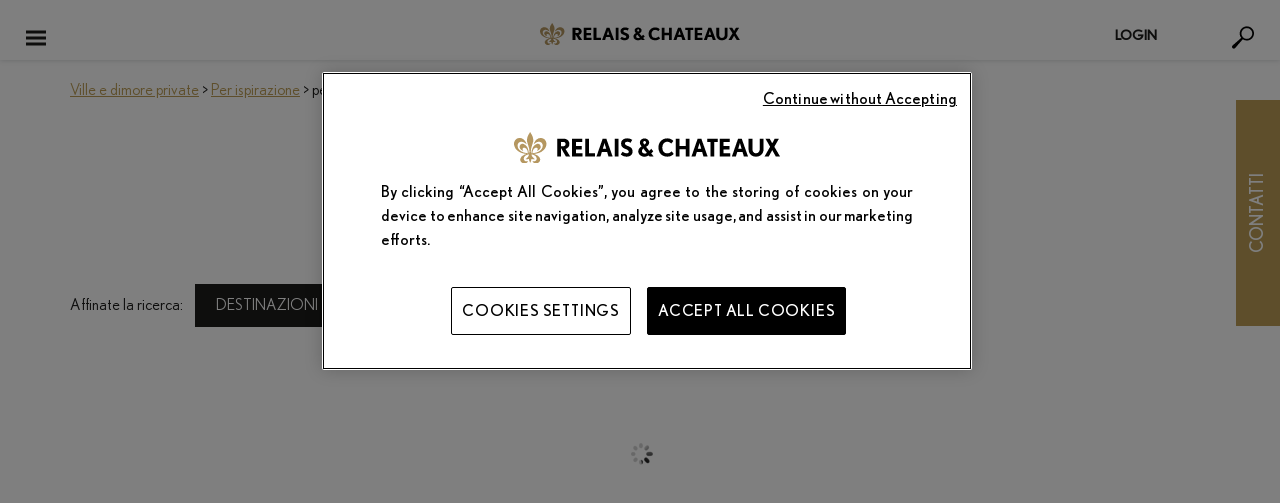

--- FILE ---
content_type: text/css
request_url: https://www.relaischateaux.com/fonts/MyFontsWebfontsKit.css?1710420536
body_size: 1193
content:
/**
 * @license
 * MyFonts Webfont Build ID 3088378, 2015-09-09T06:08:51-0400
 *
 * The fonts listed in this notice are subject to the End User License
 * Agreement(s) entered into by the website owner. All other parties are
 * explicitly restricted from using the Licensed Webfonts(s).
 *
 * You may obtain a valid license at the URLs below.
 *
 * Webfont: PlantinMTStd-Bold by Monotype
 * URL: http://www.myfonts.com/fonts/mti/plantin/std-bold/
 * Copyright: Font software Copyright 1990, 1995, 2002 Adobe Systems Incorporated. All rights reserved. Typeface designs Copyright The Monotype Corporation. All rights reserved.
 *
 * Webfont: PlantinStd-BoldCondensed by Monotype
 * URL: http://www.myfonts.com/fonts/mti/plantin/std-condensed-bold/
 * Copyright: Copyright 1991, 2002 Adobe Systems Incorporated. All Rights Reserved. Copyright 1991, 2002 The Monotype Corporation. All rights reserved.
 *
 * Webfont: PlantinMTStd-Semibold by Monotype
 * URL: http://www.myfonts.com/fonts/mti/plantin/std-semibold/
 * Copyright: Font software Copyright 1990, 1995, 2002 Adobe Systems Incorporated. All rights reserved. Typeface designs Copyright The Monotype Corporation. All rights reserved.
 *
 *
 * License: http://www.myfonts.com/viewlicense?type=web&buildid=3088378
 * Licensed pageviews: 250,000
 *
 * © 2015 MyFonts Inc
*/


/* @import must be at top of file, otherwise CSS will not work */
@import url("//hello.myfonts.net/count/2f1ffa");


@font-face {
  font-family: 'PlantinMTStd-Bold';
  src: url('/fonts/2F1FFA_0_0.eot');
  src: url('/fonts/2F1FFA_0_0.eot?#iefix') format('embedded-opentype'), url('/fonts/2F1FFA_0_0.woff2') format('woff2'), url('/fonts/2F1FFA_0_0.woff') format('woff'), url('/fonts/2F1FFA_0_0.ttf') format('truetype');
}


@font-face {
  font-family: 'PlantinStd-BoldCondensed';
  src: url('/fonts/2F1FFA_1_0.eot');
  src: url('/fonts/2F1FFA_1_0.eot?#iefix') format('embedded-opentype'), url('/fonts/2F1FFA_1_0.woff2') format('woff2'), url('/fonts/2F1FFA_1_0.woff') format('woff'), url('/fonts/2F1FFA_1_0.ttf') format('truetype');
}


@font-face {
  font-family: 'PlantinMTStd-Semibold';
  src: url('/fonts/2F1FFA_2_0.eot');
  src: url('/fonts/2F1FFA_2_0.eot?#iefix') format('embedded-opentype'), url('/fonts/2F1FFA_2_0.woff2') format('woff2'), url('/fonts/2F1FFA_2_0.woff') format('woff'), url('/fonts/2F1FFA_2_0.ttf') format('truetype');
}

@font-face {
  font-family: 'Apercu Bold';
  src: url('/fonts/apercu-bold-webfont.eot');
  src: url('/fonts/apercu-bold-webfont.eot?#iefix') format('embedded-opentype'),
    url('/fonts/apercu-bold-webfont.svg#ApercuBold') format('svg'),
    url('/fonts/apercu-bold-webfont.woff') format('woff'),
    url('/fonts/apercu-bold-webfont.ttf') format('truetype');
  font-weight: normal;
  font-style: normal;
}

@font-face {
  font-family: 'Apercu Bold Italic';
  src: url('/fonts/apercu-bolditalic-webfont.eot');
  src: url('/fonts/apercu-bolditalic-webfont.eot?#iefix') format('embedded-opentype'),
    url('/fonts/apercu-bolditalic-webfont.svg#ApercuBoldItalic') format('svg'),
    url('/fonts/apercu-bolditalic-webfont.woff') format('woff'),
    url('/fonts/apercu-bolditalic-webfont.ttf') format('truetype');
  font-weight: normal;
  font-style: normal;
}

@font-face {
  font-family: 'Apercu Italic';
  src: url('/fonts/apercu-italic-webfont.eot');
  src: url('/fonts/apercu-italic-webfont.eot?#iefix') format('embedded-opentype'),
    url('/fonts/apercu-italic-webfont.svg#ApercuItalic') format('svg'),
    url('/fonts/apercu-italic-webfont.woff') format('woff'),
    url('/fonts/apercu-italic-webfont.ttf') format('truetype');
  font-weight: normal;
  font-style: normal;
}

@font-face {
  font-family: 'Apercu Light';
  src: url('/fonts/apercu-light-webfont.eot');
  src: url('/fonts/apercu-light-webfont.eot?#iefix') format('embedded-opentype'),
    url('/fonts/apercu-light-webfont.svg#ApercuLight') format('svg'),
    url('/fonts/apercu-light-webfont.woff') format('woff'),
    url('/fonts/apercu-light-webfont.ttf') format('truetype');
  font-weight: normal;
  font-style: normal;
}

@font-face {
  font-family: 'Apercu Light Italic';
  src: url('/fonts/apercu-lightitalic-webfont.eot');
  src: url('/fonts/apercu-lightitalic-webfont.eot?#iefix') format('embedded-opentype'),
    url('/fonts/apercu-lightitalic-webfont.svg#ApercuLightItalic') format('svg'),
    url('/fonts/apercu-lightitalic-webfont.woff') format('woff'),
    url('/fonts/apercu-lightitalic-webfont.ttf') format('truetype');
  font-weight: normal;
  font-style: normal;
}

@font-face {
  font-family: 'Apercu Medium';
  src: url('/fonts/apercu-medium-webfont.eot');
  src: url('/fonts/apercu-medium-webfont.eot?#iefix') format('embedded-opentype'),
    url('/fonts/apercu-medium-webfont.svg#ApercuMedium') format('svg'),
    url('/fonts/apercu-medium-webfont.woff') format('woff'),
    url('/fonts/apercu-medium-webfont.ttf') format('truetype');
  font-weight: normal;
  font-style: normal;
}

@font-face {
  font-family: 'Apercu Medium Italic';
  src: url('/fonts/apercu-mediumitalic-webfont.eot');
  src: url('/fonts/apercu-mediumitalic-webfont.eot?#iefix') format('embedded-opentype'),
    url('/fonts/apercu-mediumitalic-webfont.svg#ApercuMediumItalic') format('svg'),
    url('/fonts/apercu-mediumitalic-webfont.woff') format('woff'),
    url('/fonts/apercu-mediumitalic-webfont.ttf') format('truetype');
  font-weight: normal;
  font-style: normal;
}

@font-face {
  font-family: 'Apercu Mono Regular';
  src: url('/fonts/apercu-mono-webfont.eot');
  src: url('/fonts/apercu-mono-webfont.eot?#iefix') format('embedded-opentype'),
    url('/fonts/apercu-mono-webfont.svg#ApercuMono') format('svg'),
    url('/fonts/apercu-mono-webfont.woff') format('woff'),
    url('/fonts/apercu-mono-webfont.ttf') format('truetype');
  font-weight: normal;
  font-style: normal;

}

@font-face {
  font-family: 'Apercu Regular';
  src: url('/fonts/apercu-regular-webfont.eot');
  src: url('/fonts/apercu-regular-webfont.eot?#iefix') format('embedded-opentype'),
    url('/fonts/apercu-regular-webfont.svg#ApercuRegular') format('svg'),
    url('/fonts/apercu-regular-webfont.woff') format('woff'),
    url('/fonts/apercu-regular-webfont.ttf') format('truetype');
  font-weight: normal;
  font-style: normal;
}

@font-face {
  font-family: 'Nobel';
  src: url('/fonts/Nobel-Regular.eot');
  src: url('/fonts/Nobel-Regular.eot?#iefix') format('embedded-opentype'),
    url('/fonts/Nobel-Regular.woff2') format('woff2'),
    url('/fonts/Nobel-Regular.woff') format('woff'),
    url('/fonts/Nobel-Regular.ttf') format('truetype'),
    url('/fonts/Nobel-Regular.svg#Nobel-Regular') format('svg');
  font-weight: normal;
  font-style: normal;
}

@font-face {
  font-family: 'Nobel';
  src: url('/fonts/Nobel-Regular.eot');
  src: url('/fonts/Nobel-Regular.eot?#iefix') format('embedded-opentype'),
    url('/fonts/Nobel-Regular.woff2') format('woff2'),
    url('/fonts/Nobel-Regular.woff') format('woff'),
    url('/fonts/Nobel-Regular.ttf') format('truetype'),
    url('/fonts/Nobel-Regular.svg#Nobel-Regular') format('svg');
  font-weight: normal;
  font-style: italic;
}

@font-face {
  font-family: 'Nobel Light';
  src: url('/fonts/Nobel-Light.eot');
  src: url('/fonts/Nobel-Light.eot?#iefix') format('embedded-opentype'),
      url('/fonts/Nobel-Light.woff2') format('woff2'),
      url('/fonts/Nobel-Light.woff') format('woff'),
      url('/fonts/Nobel-Light.ttf') format('truetype'),
      url('/fonts/Nobel-Light.svg#Nobel-Light') format('svg');
  font-weight: lighter;
  font-style: normal;
}

@font-face {
  font-family: 'Nobel Bold';
  src: url('/fonts/Nobel-Bold.eot');
  src: url('/fonts/Nobel-Bold.eot?#iefix') format('embedded-opentype'),
      url('/fonts/Nobel-Bold.woff2') format('woff2'),
      url('/fonts/Nobel-Bold.woff') format('woff'),
      url('/fonts/Nobel-Bold.ttf') format('truetype'),
      url('/fonts/Nobel-Bold.svg#Nobel-Bold') format('svg');
  font-weight: bold;
  font-style: normal;
}

@font-face {
  font-family: 'Nobel Book';
  src: url('/fonts/Nobel-Book.eot');
  src: url('/fonts/Nobel-Book.eot?#iefix') format('embedded-opentype'),
      url('/fonts/Nobel-Book.woff2') format('woff2'),
      url('/fonts/Nobel-Book.woff') format('woff'),
      url('/fonts/Nobel-Book.ttf') format('truetype'),
      url('/fonts/Nobel-Book.svg#Nobel-Book') format('svg');
  font-weight: normal;
  font-style: normal;
}

@font-face {
  font-family: 'Chronicle Display';
  src: url('/fonts/ChronicleDisplay-Bold.eot');
  src: url('/fonts/ChronicleDisplay-Bold.eot?#iefix') format('embedded-opentype'),
    url('/fonts/ChronicleDisplay-Bold.woff2') format('woff2'),
    url('/fonts/ChronicleDisplay-Bold.woff') format('woff'),
    url('/fonts/ChronicleDisplay-Bold.ttf') format('truetype'),
    url('/fonts/ChronicleDisplay-Bold.svg#ChronicleDisplay-Bold') format('svg');
  font-weight: bold;
  font-style: normal;
}

@font-face {
  font-family: 'Chronicle Display';
  src: url('/fonts/ChronicleDisplay-Light.eot');
  src: url('/fonts/ChronicleDisplay-Light.eot?#iefix') format('embedded-opentype'),
    url('/fonts/ChronicleDisplay-Light.woff2') format('woff2'),
    url('/fonts/ChronicleDisplay-Light.woff') format('woff'),
    url('/fonts/ChronicleDisplay-Light.ttf') format('truetype'),
    url('/fonts/ChronicleDisplay-Light.svg#ChronicleDisplay-Light') format('svg');
  font-weight: 300;
  font-style: normal;
}

@font-face {
  font-family: 'Chronicle Display';
  src: url('/fonts/ChronicleDisplay-BoldItalic.eot');
  src: url('/fonts/ChronicleDisplay-BoldItalic.eot?#iefix') format('embedded-opentype'),
    url('/fonts/ChronicleDisplay-BoldItalic.woff2') format('woff2'),
    url('/fonts/ChronicleDisplay-BoldItalic.woff') format('woff'),
    url('/fonts/ChronicleDisplay-BoldItalic.ttf') format('truetype'),
    url('/fonts/ChronicleDisplay-BoldItalic.svg#ChronicleDisplay-BoldItalic') format('svg');
  font-weight: bold;
  font-style: italic;
}


--- FILE ---
content_type: application/javascript
request_url: https://www.relaischateaux.com/js/dev/villas.min.js?1710420536
body_size: 847
content:
$(document).ready(function(){function a(a,b){var c="string"==typeof a?a:$(this).val();b="boolean"!=typeof b||b,$.ajax({async:b,url:Routing.generate("rc_special_offers_country_list."+settingsLocalization.sLanguageMin),method:"post",data:{idArea:c},success:function(a){if(d.empty(),a.length>0){d.prop("disabled",!1);for(var b in a){var c=$("<option></option>");c.prop("value",a[b].id),c.html(a[b].title),d.append(c)}}else d.prop("disabled",!0);(bIsPhone||isTouchy)&&d.removeClass("selectboxit-rendering"),d.data("selectBox-selectBoxIt").refresh()}})}function b(a){null!=c&&clearTimeout(c),c=setTimeout(function(){$("#loadingPageContainer").css("display","block"),$(".formError").remove(),$(".alert").remove();var b,c=$("#villas-list"),d=$("#villa-filters");b=a.is("a")&&"villasList"!==a.attr("id")?a.prop("href"):d.attr("action"),$.ajax({data:d.serialize(),method:"post",url:b,beforeSend:function(){c.addClass("ajaxSpinner")},success:function(a){c.removeClass("ajaxSpinner"),!1===a.success?(manageErrors(a,d),$("#villas-list").html("")):($("#villas-list").html(a.html),1==a.refreshPriceRange&&null!=a.minPrice&&null!=a.maxPrice&&updateSliderRange($("#special-offer-filters .rangeSlider"),a.minPrice,a.maxPrice),initAndAjax()),$("#loadingPageContainer").css("display","none")},error:function(){$("#loadingPageContainer").css("display","none"),c.removeClass("ajaxSpinner"),$.colorbox({href:Routing.generate("rc_timeout_popin."+settingsLocalization.sLanguageMin)})}})},500)}var c=null,d=$("#villa_filters_country"),e=$("#villa_filters_continent");if(d.length&&""!==d.val()){var f=d.val();a(e.val(),!1),d.prop("disabled",!1),d.val(f),d.data("selectBox-selectBoxIt").refresh()}e.change(a),$(document).on("click","#tabAdvanced #villasList",function(a){a.stopImmediatePropagation(),a.preventDefault(),$("#villas-list-filter").show(),b($(this))}),$(document).on("click","#getResults, #villaPagination a",function(a){a.stopImmediatePropagation(),a.preventDefault(),$(this)&&$(this).is("#getResults")&&$("#villas-list-filter").find(".filters").append($(this)),$("#villas-list-filter").show(),$("#js-villas-advanced-form").removeClass("mh600"),$(this).is("#villaPagination a")&&$("html, body").animate({scrollTop:$("#villas-list").position().top},"slow"),b($(this))})});

--- FILE ---
content_type: application/javascript
request_url: https://www.relaischateaux.com/translations?locales=it_IT
body_size: 89579
content:
(function (t) {
t.fallback = 'en_US';
t.defaultDomain = 'messages';
// it_IT
t.add("rc.account.chef.role", "chef", "messages", "it_IT");
t.add("rc.account.favourites.from", "(a partire da)", "messages", "it_IT");
t.add("rc.account.favourites.key_services", "Servizi principali", "messages", "it_IT");
t.add("rc.account.favourites.learn_more", "Cliccare qui per saperne di pi\u00f9.", "messages", "it_IT");
t.add("rc.account.favourites.my_favourites", "Preferiti", "messages", "it_IT");
t.add("rc.account.favourites.property_properties", "dimore|dimore", "messages", "it_IT");
t.add("rc.account.favourites.reserve", "Vedere le disponibilit\u00e0", "messages", "it_IT");
t.add("rc.account.favourites.room_rooms", "camera|camere", "messages", "it_IT");
t.add("rc.account.favourites.selected", "selezionate", "messages", "it_IT");
t.add("rc.account.favourites.villa_villas", "villa|villas", "messages", "it_IT");
t.add("rc.account.favourites.visited", "Visitato", "messages", "it_IT");
t.add("rc.account.header.my_account", "Account personale", "messages", "it_IT");
t.add("rc.account.home.5c_members", "Membro Club 5C", "messages", "it_IT");
t.add("rc.account.home.add_my_travel_preferences", "Il mio profilo", "messages", "it_IT");
t.add("rc.account.home.advantages.default_link_text", "cliccare qui", "messages", "it_IT");
t.add("rc.account.home.advantages.from", "dal", "messages", "it_IT");
t.add("rc.global.from", "da", "messages", "it_IT");
t.add("rc.account.home.advantages.to", "al", "messages", "it_IT");
t.add("rc.account.home.concierge.america_title", "AMERICAS", "messages", "it_IT");
t.add("rc.account.home.concierge.asia_pacific_title", "ASIA-PACIFIC", "messages", "it_IT");
t.add("rc.account.home.concierge.australia", "- Australia : <strong>1300 121 341<\/strong> **", "messages", "it_IT");
t.add("rc.account.home.concierge.brazil", "- Brasile: <strong>+ 55 11 3255 2324<\/strong> *", "messages", "it_IT");
t.add("rc.account.home.concierge.by_mail", "Per e-mail", "messages", "it_IT");
t.add("rc.account.home.concierge.clicking_here", "cliccando qui", "messages", "it_IT");
t.add("rc.account.home.concierge.club5c_email", "club5c@relaischateaux.com", "messages", "it_IT");
t.add("rc.account.home.concierge.contact_your_concierge", "CONTATTATE IL VOSTRO CONCIERGE CLUB 5C:", "messages", "it_IT");
t.add("rc.account.home.concierge.europe", "- Europa: AT\/BENELUX\/CH\/IE\/PT\/SW\/UK <strong>00 800 0825 1020<\/strong> **", "messages", "it_IT");
t.add("rc.account.home.concierge.europe_title", "EUROPA", "messages", "it_IT");
t.add("rc.account.home.concierge.france", "- Francia: <strong>01 76 49 02 02 <\/strong>*", "messages", "it_IT");
t.add("rc.account.home.concierge.germany", "- Germania: <strong>0 69 96 75 91 17<\/strong> *", "messages", "it_IT");
t.add("rc.account.home.concierge.hong_kong", "- Hong Kong : <strong>800 905 767<\/strong> **", "messages", "it_IT");
t.add("rc.account.home.concierge.italy", "- Italia: <strong>02 6269 0064<\/strong> *", "messages", "it_IT");
t.add("rc.account.home.concierge.japan", "- Giappone: <strong>0800 888 3326<\/strong>", "messages", "it_IT");
t.add("rc.account.home.concierge.mexico", "- Mexico (Mexico City): <strong>+ 52 55 5546 7714<\/strong> *", "messages", "it_IT");
t.add("rc.account.home.concierge.mexique", "- Mexique (out of Mexico city): <strong>01 800 20 12345<\/strong> **", "messages", "it_IT");
t.add("rc.account.home.concierge.other_asian_countries", "- Altri Paesi asiatici: <strong>+65 3158 3022<\/strong> ***", "messages", "it_IT");
t.add("rc.account.home.concierge.other_countries", "- ALTRI PAESI: <strong>+ 33 (0)1 45 72 96 50<\/strong> ***", "messages", "it_IT");
t.add("rc.account.home.concierge.price_of_local_call", "* Pre\u00e7o de uma chamada local, ** n\u00famero Toll-free, *** Pre\u00e7o de uma chamada internacional", "messages", "it_IT");
t.add("rc.account.home.concierge.singapore", "- Singapur : <strong>1 800 733 2460<\/strong> **", "messages", "it_IT");
t.add("rc.account.home.concierge.spain", "- Spagna: <strong>93 317 66 33<\/strong> *", "messages", "it_IT");
t.add("rc.account.home.concierge.spanish", "- America del Sud di lingua spagnola: <strong>+ 54 11 4326 3861<\/strong>", "messages", "it_IT");
t.add("rc.account.home.concierge.terms_of_use", "Le condizioni di utilizzo possono essere consultate e visualizzate", "messages", "it_IT");
t.add("rc.account.home.concierge.usa_canada", "- USA\/Canada: <strong>+ 1 888 414 4414<\/strong> **", "messages", "it_IT");
t.add("rc.account.home.email", "E-mail :", "messages", "it_IT");
t.add("rc.account.home.event.from", "dal", "messages", "it_IT");
t.add("rc.account.home.event.see_all", "Visionare tutto", "messages", "it_IT");
t.add("rc.account.home.event.the", "il", "messages", "it_IT");
t.add("rc.account.home.event.to", "al", "messages", "it_IT");
t.add("rc.account.home.event.upcoming_events", "Relais & Ch\u00e2teaux eventi", "messages", "it_IT");
t.add("rc.account.home.legal.description", "Relais & Ch\u00e2teaux presta particolare attenzione alla privacy dei suoi clienti. Qualsiasi informazione fornita, sar\u00e0 conservata con estrema vigilanza e sar\u00e0 utilizzata solo per i motivi per cui sar\u00e0 richiesto un previo consenso. I dati non saranno venduti n\u00e9 scambiati con terze parti. In conformit\u00e0 con la legge sull'Informatica e la Libert\u00e0 del 6 gennaio 1978, il cliente ha il diritto di accesso e di rettifica di qualsiasi informazione che lo riguardi, attuabile mediante invio di un messaggio a", "messages", "it_IT");
t.add("rc.account.home.legal.email", "cil@relaischateaux.com", "messages", "it_IT");
t.add("rc.account.home.legal.title", "Avvertenze legali", "messages", "it_IT");
t.add("rc.account.home.my_settings", "La mia password", "messages", "it_IT");
t.add("rc.account.home.my_upcoming_travels.from", "dal", "messages", "it_IT");
t.add("rc.account.home.my_upcoming_travels.see_details", "Visionare i dettagli", "messages", "it_IT");
t.add("rc.account.home.my_upcoming_travels.title", "Prossimi viaggi", "messages", "it_IT");
t.add("rc.account.home.my_upcoming_travels.to", "al", "messages", "it_IT");
t.add("rc.account.home.phone_number", "Telefono:", "messages", "it_IT");
t.add("rc.account.home.privileges.choose", "Selezionare", "messages", "it_IT");
t.add("rc.account.home.privileges.discover_the_5c_privileges", "Scoprire i privilegi Club 5C per struttura", "messages", "it_IT");
t.add("rc.account.home.privileges.geographic_area", "Zona geografica", "messages", "it_IT");
t.add("rc.account.home.privileges.see_property", "Visionare struttura", "messages", "it_IT");
t.add("rc.account.home.what_are_you_looking_for", "Cosa cercate?", "messages", "it_IT");
t.add("rc.account.host.role", "Ma\u00eetres de Maison", "messages", "it_IT");
t.add("rc.account.my_reservations.details.reservation", "Prenotazione", "messages", "it_IT");
t.add("rc.account.my_reservations.details.reservation_number", "Prenotazione", "messages", "it_IT");
t.add("rc.account.my_reservations.edit.modify", "Modificare", "messages", "it_IT");
t.add("rc.account.my_reservations.edit.title", "Aggiornare la prenotazione", "messages", "it_IT");
t.add("rc.account.my_reservations.list.cancel", "Annullare", "messages", "it_IT");
t.add("rc.account.my_reservations.list.modify", "Modificare", "messages", "it_IT");
t.add("rc.account.my_reservations.list.pagination.upcoming", "Prossime prenotazioni", "messages", "it_IT");
t.add("rc.account.my_reservations.list.past_bookings", "Il mio vecchio libro|Prenotazioni precedenti", "messages", "it_IT");
t.add("rc.account.my_reservations.list.reference", "Ref.", "messages", "it_IT");
t.add("rc.account.my_reservations.list.reservation_of", "Prenotazione del", "messages", "it_IT");
t.add("rc.account.my_reservations.list.see_details", "Visionare i dettagli del viaggio", "messages", "it_IT");
t.add("rc.account.my_reservations.list.title", "Prenotazioni", "messages", "it_IT");
t.add("rc.account.my_reservations.list.upcoming", "Prossime prenotazioni|Prossime prenotazioni", "messages", "it_IT");
t.add("rc.account.my_reservations.map.hotel", "Hotel", "messages", "it_IT");
t.add("rc.account.my_reservations.map.title", "Prenotazioni", "messages", "it_IT");
t.add("rc.account.my_reservations.map.villa", "Villa", "messages", "it_IT");
t.add("rc.account.my_reservations.map.visited", "Visitato", "messages", "it_IT");
t.add("rc.account.my_reservations.review.cgv", "Cliccando su questo pulsante accettate le condizioni d'uso", "messages", "it_IT");
t.add("rc.account.my_reservations.review.cgv_label", "condizioni d'uso.", "messages", "it_IT");
t.add("rc.account.my_reservations.review.comment", "Aggiungere un commento", "messages", "it_IT");
t.add("rc.account.my_reservations.review.delete", "Eliminare il commento", "messages", "it_IT");
t.add("rc.account.my_reservations.review.rate", "Valutare questa struttura.", "messages", "it_IT");
t.add("rc.account.my_reservations.review.title", "Aggiungere una recensione", "messages", "it_IT");
t.add("rc.account.my_reservations.review.vote", "Votare per un trofeo", "messages", "it_IT");
t.add("rc.account.nav_bar.my_account", "Account personale", "messages", "it_IT");
t.add("rc.account.nav_bar.my_exclusive_offers", "Offerte esclusive", "messages", "it_IT");
t.add("rc.account.nav_bar.my_favourites", "Preferiti", "messages", "it_IT");
t.add("rc.account.nav_bar.my_reservations", "Prenotazioni", "messages", "it_IT");
t.add("rc.account.nav_bar.my_settings", "Impostazioni", "messages", "it_IT");
t.add("rc.account.settings.activities.culinary_preferences_options.cooking_classes", "Lezioni di cucina", "messages", "it_IT");
t.add("rc.account.settings.activities.culinary_preferences_options.fine_dining", "Grandes tables \/ Grands Chefs", "messages", "it_IT");
t.add("rc.account.settings.activities.favourite_beauty_and_fitness", "Attivit\u00e0 per la cura della forma e della bellezza preferite", "messages", "it_IT");
t.add("rc.account.settings.activities.favourite_cultural", "Attivit\u00e0 culturali preferite", "messages", "it_IT");
t.add("rc.account.settings.activities.favourite_cultural_options.art_antique", "Arte e antiquariato", "messages", "it_IT");
t.add("rc.account.settings.activities.favourite_cultural_options.history", "Storia e architettura", "messages", "it_IT");
t.add("rc.account.settings.activities.favourite_cultural_options.music", "Musica", "messages", "it_IT");
t.add("rc.account.settings.activities.favourite_sports", "Sport preferiti", "messages", "it_IT");
t.add("rc.account.settings.activities.favourite_sports_options.canoe_kayak_rafting", "Canoa\/rafting", "messages", "it_IT");
t.add("rc.account.settings.activities.favourite_sports_options.discovering_nature", "Passeggiate in campagna", "messages", "it_IT");
t.add("rc.account.settings.activities.favourite_sports_options.diving", "Immersa", "messages", "it_IT");
t.add("rc.account.settings.activities.favourite_sports_options.fishing", "Pesca", "messages", "it_IT");
t.add("rc.account.settings.activities.favourite_sports_options.golf", "Golf", "messages", "it_IT");
t.add("rc.account.settings.activities.favourite_sports_options.hiking", "Trekking", "messages", "it_IT");
t.add("rc.account.settings.activities.favourite_sports_options.horse_riding", "Equitazione", "messages", "it_IT");
t.add("rc.account.settings.activities.favourite_sports_options.hunting", "Caccia", "messages", "it_IT");
t.add("rc.account.settings.activities.favourite_sports_options.kitesurf", "Kitesurf", "messages", "it_IT");
t.add("rc.account.settings.activities.favourite_sports_options.motor_sports", "Automobilismo", "messages", "it_IT");
t.add("rc.account.settings.activities.favourite_sports_options.moutain_biking", "Mountain bike", "messages", "it_IT");
t.add("rc.account.settings.activities.favourite_sports_options.polo", "Polo", "messages", "it_IT");
t.add("rc.account.settings.activities.favourite_sports_options.sailing", "Vela", "messages", "it_IT");
t.add("rc.account.settings.activities.favourite_sports_options.ski", "Sci", "messages", "it_IT");
t.add("rc.account.settings.activities.favourite_sports_options.surf", "Surf", "messages", "it_IT");
t.add("rc.account.settings.activities.favourite_sports_options.swimming", "Nuoto", "messages", "it_IT");
t.add("rc.account.settings.activities.favourite_sports_options.tennis", "Tennis", "messages", "it_IT");
t.add("rc.account.settings.activities.favourite_sports_options.water_skiing", "Water Sking", "messages", "it_IT");
t.add("rc.account.settings.activities.favourite_sports_options.yoga", "Yoga", "messages", "it_IT");
t.add("rc.account.settings.activities.other_activities", "Ulteriori attivit\u00e0", "messages", "it_IT");
t.add("rc.account.settings.activities.your_prefered_destinations", "Destinazioni preferite", "messages", "it_IT");
t.add("rc.account.settings.confirm_password", "Confermare la password*", "messages", "it_IT");
t.add("rc.account.settings.country", "Nazione*", "messages", "it_IT");
t.add("rc.account.settings.current_password", "Password corrente*", "messages", "it_IT");
t.add("rc.account.settings.email", "E-mail*", "messages", "it_IT");
t.add("rc.account.settings.firstname", "Nome*", "messages", "it_IT");
t.add("rc.account.settings.lastname", "Cognome*", "messages", "it_IT");
t.add("rc.account.settings.modify", "Modificare", "messages", "it_IT");
t.add("rc.account.settings.new_password", "Nuova password*", "messages", "it_IT");
t.add("rc.account.settings.newsletter", "Accetto di ricevere messaggi da Relais & Ch\u00e2teaux per poter beneficiare di offerte esclusive e inviti di Relais & Ch\u00e2teaux e dei suoi pochi marchi partner, e contenuti personalizzati per i miei prossimi soggiorni.", "messages", "it_IT");
t.add("rc.account.settings.phone", "Telefono", "messages", "it_IT");
t.add("rc.account.settings.required_fields", "*Campi obbligatori", "messages", "it_IT");
t.add("rc.account.settings.select_select", "Selezionare", "messages", "it_IT");
t.add("rc.account.settings.select_title", "Titolo*", "messages", "it_IT");
t.add("rc.account.settings.settings", "Impostazioni", "messages", "it_IT");
t.add("rc.account.settings.submit", "Registrare", "messages", "it_IT");
t.add("rc.account.settings.term_of_use", "Cliccando su questo pulsante accettate le <a href=\"#popinTermsAndConditions\" class=\"cboxInline\">condizioni d'uso<\/a> di Relais & Ch\u00e2teaux.", "messages", "it_IT");
t.add("rc.account.settings.title", "Stato civile*", "messages", "it_IT");
t.add("rc.account.settings.your_informations", "Informazioni personali", "messages", "it_IT");
t.add("rc.account.settings.your_password", "Password", "messages", "it_IT");
t.add("rc.account.settings.your_stays.bathroom_facilities_preference", "Per rilassarmi, apprezzo:", "messages", "it_IT");
t.add("rc.account.settings.your_stays.bedrooms", "Camere", "messages", "it_IT");
t.add("rc.account.settings.your_stays.Booking", "Prenotazione", "messages", "it_IT");
t.add("rc.account.settings.your_stays.constraint_allergies_options.eggs", "Uova", "messages", "it_IT");
t.add("rc.account.settings.your_stays.constraint_allergies_options.fish", "Pesce", "messages", "it_IT");
t.add("rc.account.settings.your_stays.constraint_allergies_options.milk", "Latte", "messages", "it_IT");
t.add("rc.account.settings.your_stays.constraint_allergies_options.molluscs", "Molluschi", "messages", "it_IT");
t.add("rc.account.settings.your_stays.constraint_allergies_options.nuts", "Frutta a guscio", "messages", "it_IT");
t.add("rc.account.settings.your_stays.constraint_allergies_options.peanuts", "Arachidi", "messages", "it_IT");
t.add("rc.account.settings.your_stays.constraint_allergies_options.sesame", "Sesamo", "messages", "it_IT");
t.add("rc.account.settings.your_stays.constraint_allergies_options.shellfish", "Crostacei", "messages", "it_IT");
t.add("rc.account.settings.your_stays.constraint_allergies_options.soya", "Soia", "messages", "it_IT");
t.add("rc.account.settings.your_stays.constraint_allergies_options.wheat", "Grano\/glutine", "messages", "it_IT");
t.add("rc.account.settings.your_stays.culinary_preferences", "Preferenze gastronomiche", "messages", "it_IT");
t.add("rc.account.settings.your_stays.culinary_preferences_options.vegan", "Vegano (nessun prodotto di origine animale n\u00e9 miele, uova, latte etc.)", "messages", "it_IT");
t.add("rc.account.settings.your_stays.date_of_wedding", "Data dell'anniversario di matrimonio\/unione", "messages", "it_IT");
t.add("rc.account.settings.your_stays.day_year", "giorno\/anno", "messages", "it_IT");
t.add("rc.account.settings.your_stays.dietary_constraints", "Esigenze alimentari\/allergie", "messages", "it_IT");
t.add("rc.account.settings.your_stays.favourite_kind_of_room", "Tipo di camera preferito", "messages", "it_IT");
t.add("rc.account.settings.your_stays.favourite_kind_of_room_options.villa", "Villa", "messages", "it_IT");
t.add("rc.account.settings.your_stays.for_personnal_reasons", "Per motivi personali", "messages", "it_IT");
t.add("rc.account.settings.your_stays.for_professional_reasons", "Per motivi professionali", "messages", "it_IT");
t.add("rc.account.settings.your_stays.marital_status", "Stato civile", "messages", "it_IT");
t.add("rc.account.settings.your_stays.number_of_children", "Numero di figli", "messages", "it_IT");
t.add("rc.account.settings.your_stays.number_of_days_in_rc_hotel", "Durata dei soggiorni presso Relais & Ch\u00e2teaux", "messages", "it_IT");
t.add("rc.account.settings.your_stays.other_specify", "Altro (specificare):", "messages", "it_IT");
t.add("rc.account.settings.your_stays.special_needs", "Richieste speciali (se applicabile)", "messages", "it_IT");
t.add("rc.account.settings.your_stays.special_needs_options.adjoining_rooms", "Camere comunicanti", "messages", "it_IT");
t.add("rc.account.settings.your_stays.special_needs_options.anti_allergy_bed", "Letto anallergico", "messages", "it_IT");
t.add("rc.account.settings.your_stays.special_needs_options.balcony_terrace", "Con balcone", "messages", "it_IT");
t.add("rc.account.settings.your_stays.special_needs_options.cot", "Con dotazioni per neonati", "messages", "it_IT");
t.add("rc.account.settings.your_stays.special_needs_options.disabled_access_room", "Accessibile a persone con mobilit\u00e0 ridotta", "messages", "it_IT");
t.add("rc.account.settings.your_stays.special_needs_options.pets", "Con accesso consentito agli animali domestici", "messages", "it_IT");
t.add("rc.account.settings.your_stays.special_needs_options.separate_toilets", "Toilette separata", "messages", "it_IT");
t.add("rc.account.settings.your_stays.special_requirements_title", "Per poter prevedere al meglio il vostro soggiorno, indicate di seguito le vostre aspettative.", "messages", "it_IT");
t.add("rc.account.settings.your_stays.meals", "Pasti", "messages", "it_IT");
t.add("rc.account.settings.your_stays.specific_services", "I servizi che rendono il mio soggiorno ancora pi\u00f9 piacevole:", "messages", "it_IT");
t.add("rc.account.settings.your_stays.specific_services_options.babysitting", "Servizio di baby-sitter", "messages", "it_IT");
t.add("rc.account.settings.your_stays.specific_services_options.international_newspapers", "Stampa internazionale", "messages", "it_IT");
t.add("rc.account.settings.your_stays.specific_services_options.secure_parking", "Parcheggio protetto", "messages", "it_IT");
t.add("rc.account.settings.your_stays.specific_services_options.transfer_service", "Servizio di trasporto", "messages", "it_IT");
t.add("rc.account.settings.your_stays.travel_with_options.alone", "Solo", "messages", "it_IT");
t.add("rc.account.settings.your_stays.travel_with_options.colleague", "Colleghi", "messages", "it_IT");
t.add("rc.account.settings.your_stays.travel_with_options.family", "La mia famiglia", "messages", "it_IT");
t.add("rc.account.settings.your_stays.travel_with_options.friends", "I miei amici", "messages", "it_IT");
t.add("rc.account.settings.your_stays.travel_with_options.husband_or_wife", "Il mio partner", "messages", "it_IT");
t.add("rc.account.settings.your_stays.usually_travel_with", "Viaggio generalmente con:", "messages", "it_IT");
t.add("rc.account.settings.your_stays.you", "Cliente", "messages", "it_IT");
t.add("rc.account.settings.your_stays.your_sleeping_habbit", "In termini di letto, preferisco:", "messages", "it_IT");
t.add("rc.account.settings.your_stays.your_stays_title", "I vostri soggiorni", "messages", "it_IT");
t.add("rc.account.wineWaiter.role", "Enologo", "messages", "it_IT");
t.add("rc.block.faq.title", "FAQ - Domande frequenti", "messages", "it_IT");
t.add("rc.block.map.discover", "Scoprire", "messages", "it_IT");
t.add("rc.block.map.our_properties", "Le nostre dimore in tutto il mondo", "messages", "it_IT");
t.add("rc.block.map.where_i_have_been", "Mappa dei luoghi visitati", "messages", "it_IT");
t.add("rc.block.routes.explore", "Esplorare", "messages", "it_IT");
t.add("rc.block.routes.rdb", "Routes du Bonheur", "messages", "it_IT");
t.add("rc.block.trophee.discover", "Scoprire", "messages", "it_IT");
t.add("rc.block.trophee.learn_more", "Approfondire", "messages", "it_IT");
t.add("rc.chef_detail.back_link", "Scoprite tutti i nostri Chef", "messages", "it_IT");
t.add("rc.chef_detail.check_restaurant", "Visionare i dettagli del ristorante", "messages", "it_IT");
t.add("rc.chef_detail.chef_rc", "{0} Chef|{1} Chefs", "messages", "it_IT");
t.add("rc.chef_detail.chef_story", "LA STORIA DI UNO CHEF", "messages", "it_IT");
t.add("rc.chef_detail.from", "dal", "messages", "it_IT");
t.add("rc.chef_detail.grand_chef_rc", "Chef Relais & Ch\u00e2teaux", "messages", "it_IT");
t.add("rc.chef_detail.hotel", "HOTEL", "messages", "it_IT");
t.add("rc.chef_detail.member", "Membro", "messages", "it_IT");
t.add("rc.chef_detail.rc", "Relais & Ch\u00e2teaux", "messages", "it_IT");
t.add("rc.chef_detail.restaurant", "RISTORANTE", "messages", "it_IT");
t.add("rc.chef_detail.service_included", "servizio compreso", "messages", "it_IT");
t.add("rc.chef_detail.service_not_included", "servizio non compreso", "messages", "it_IT");
t.add("rc.reservation.basket.service_services", "servizio|servizio", "messages", "it_IT");
t.add("rc.chef_detail.tax", "tasse", "messages", "it_IT");
t.add("rc.chef_detail.taxe", "t.", "messages", "it_IT");
t.add("rc.chef_detail.terminology", "Terminologia", "messages", "it_IT");
t.add("rc.chef_detail.title", "Chef Relais & Ch\u00e2teaux", "messages", "it_IT");
t.add("rc.chefs.header.chefs", "Chef", "messages", "it_IT");
t.add("rc.chefs.header.description", "Costituiscono l'avanguardia della migliore associazione gastronomica al mondo.<br>520 chef in 5 continenti che ricevono tutti i riconoscimenti, sono considerati vere celebrit\u00e0 nei propri Paesi, ma non si allontanano mai troppo dai loro fornelli. Sono tutti esempi per le future generazioni di chef.", "messages", "it_IT");
t.add("rc.chefs.header.meet_our", "Incontrate i nostri", "messages", "it_IT");
t.add("rc.chefs.search.placeholder", "Cercare per nome", "messages", "it_IT");
t.add("rc.chefs.search.result_results", "Chef: risultato|Chef: risultati", "messages", "it_IT");
t.add("rc.components.chef.meetHim", "Incontrarlo", "messages", "it_IT");
t.add("rc.contact.email", "E-mail*", "messages", "it_IT");
t.add("rc.contact.firstname", "Nome*", "messages", "it_IT");
t.add("rc.contact.lastname", "Cognome*", "messages", "it_IT");
t.add("rc.contact.success", "Il vostro messaggio \u00e8 stato inviato. Vi risponderemo quanto prima.", "messages", "it_IT");
t.add("rc.destinations.content.seeRegion", "Visionare la regione", "messages", "it_IT");
t.add("rc.destinations.continent.amazingPlaces", "Luoghi straordinari - %continent%", "messages", "it_IT");
t.add("rc.destinations.continent.chooseCountry", "Selezionare", "messages", "it_IT");
t.add("rc.destinations.continent.countEtablissements", "%count% Relais & Ch\u00e2teaux \u00e8 parte della vostra selezione|%count% Relais & Ch\u00e2teaux fanno parte della vostra selezione", "messages", "it_IT");
t.add("rc.destinations.continent.discover", "Scoprire", "messages", "it_IT");
t.add("rc.destinations.continent.for", "%continent%", "messages", "it_IT");
t.add("rc.destinations.continent.in", "in %continent%", "messages", "it_IT");
t.add("rc.destinations.continent.next", "successivo", "messages", "it_IT");
t.add("rc.destinations.continent.ourChefsIn", "I nostri Chef in %continent%", "messages", "it_IT");
t.add("rc.destinations.continent.properties", "%count% dimora|%count% dimore", "messages", "it_IT");
t.add("rc.destinations.continent.seeRegion", "Visionare la regione", "messages", "it_IT");
t.add("rc.destinations.country.amazingPlaces", "Luoghi straordinari - %country%|Luoghi straordinari - %country%", "messages", "it_IT");
t.add("rc.destinations.country.in", "in %country%", "messages", "it_IT");
t.add("rc.destinations.country.next", "successivo", "messages", "it_IT");
t.add("rc.destinations.country.ourChefsIn", "I nostri Chef in %country%|I nostri Chef in %country%", "messages", "it_IT");
t.add("rc.destinations.country.properties", "%count% dimora|%count% dimore", "messages", "it_IT");
t.add("rc.destinations.country.propertiesFound", "%count% dimora trovate|%count% dimore trovate", "messages", "it_IT");
t.add("rc.destinations.global.title", "Destinazione", "messages", "it_IT");
t.add("rc.events.content.event_events", "evento trovati|eventi trovati", "messages", "it_IT");
t.add("rc.events.content.from", "Dal", "messages", "it_IT");
t.add("rc.events.content.read_more", "Per saperne di pi\u00f9", "messages", "it_IT");
t.add("rc.events.content.the", "il", "messages", "it_IT");
t.add("rc.events.content.to", "al", "messages", "it_IT");
t.add("rc.events.header.all_events", "Tutti gli eventi", "messages", "it_IT");
t.add("rc.events.header.display_all_events", "Mostrare tutti gli eventi", "messages", "it_IT");
t.add("rc.events.header.title", "Eventi", "messages", "it_IT");
t.add("rc.events.latest_event.title", "Tutti gli eventi", "messages", "it_IT");
t.add("rc.experience.content.chef", "Chef", "messages", "it_IT");
t.add("rc.experience.content.host", "Ma\u00eetres de Maison", "messages", "it_IT");
t.add("rc.experience.content.person", "Persona", "messages", "it_IT");
t.add("rc.experience.content.view_profile", "Visionare il profilo", "messages", "it_IT");
t.add("rc.experience.content.winewaiter", "Enologo", "messages", "it_IT");
t.add("rc.experience.gifts.learn_more", "Approfondire", "messages", "it_IT");
t.add("rc.experience.gifts.title", "Cofanetti regalo", "messages", "it_IT");
t.add("rc.experience.header.map", "del mondo", "messages", "it_IT");
t.add("rc.experience.header.see_the", "visionare", "messages", "it_IT");
t.add("rc.experience.header.view", "vedere", "messages", "it_IT");
t.add("rc.experience.header.worldwide", "il planisfero", "messages", "it_IT");
t.add("rc.experience.other_experiences.title", "Altre esperienze:", "messages", "it_IT");
t.add("rc.experience.our_properties.discover", "Scoprire", "messages", "it_IT");
t.add("rc.experience.reinsurance.learn_more", "Cliccare qui per saperne di pi\u00f9", "messages", "it_IT");
t.add("rc.experience.reinsurance.title1", "Scoprite perch\u00e9 prenotare con Relais & Ch\u00e2teaux offre", "messages", "it_IT");
t.add("rc.experience.reinsurance.title2", "un mondo di privilegi", "messages", "it_IT");
t.add("rc.experience.route.explore", "Esplorare", "messages", "it_IT");
t.add("rc.experience.route.title", "Routes du Bonheur", "messages", "it_IT");
t.add("rc.experience.search.cultural", "Culturale", "messages", "it_IT");
t.add("rc.experience.search.experiences", "Esperienze", "messages", "it_IT");
t.add("rc.experience.search.food", "Gastronomia", "messages", "it_IT");
t.add("rc.experience.search.from", "(a partire da)", "messages", "it_IT");
t.add("rc.experience.search.hotel", "Hotel", "messages", "it_IT");
t.add("rc.experience.search.key_services", "Servizi principali", "messages", "it_IT");
t.add("rc.experience.search.learn_more", "Approfondire", "messages", "it_IT");
t.add("rc.experience.search.more_filters", "pi\u00f9 filtri", "messages", "it_IT");
t.add("rc.experience.search.of_more_than", "su oltre", "messages", "it_IT");
t.add("rc.experience.search.price_range_per_night", "fascia di prezzo a notte", "messages", "it_IT");
t.add("rc.experience.search.property_found_properties_found", "dimore trovate|dimore trovate", "messages", "it_IT");
t.add("rc.experience.search.reserve", "Prenota", "messages", "it_IT");
t.add("rc.experience.search.restaurant", "Ristorante", "messages", "it_IT");
t.add("rc.experience.search.result_results", "risultato|risultati", "messages", "it_IT");
t.add("rc.experience.search.room_rooms", "camera|camere", "messages", "it_IT");
t.add("rc.experience.search.special_offer", "Offerte Speciali", "messages", "it_IT");
t.add("rc.experience.search.villa", "Villa", "messages", "it_IT");
t.add("rc.experience.search.villa_villas", "villa|villas", "messages", "it_IT");
t.add("rc.experience.search.wine", "Vini", "messages", "it_IT");
t.add("rc.footer.mobile.download_our_applications", "Scaricate le nostre applicazioni", "messages", "it_IT");
t.add("rc.footer.mobile.message", "per scoprire e prenotare gli hotel eleganti e i ristoranti gastronomici che vi proponiamo in tutto il mondo.", "messages", "it_IT");
t.add("rc.footer.mobile.mobile_apps", "App Mobile", "messages", "it_IT");
t.add("rc.footer.newsletter.enter_your_email", "Inserisci il tuo indirizzo e-mail per ricevere la newsletter", "messages", "it_IT");
t.add("rc.footer.newsletter.invalid_email", "Indirizzo e-mail non valido, inserire un indirizzo e-mail valido.", "messages", "it_IT");
t.add("rc.footer.newsletter.message", "<p>Accetto di ricevere messaggi da Relais &amp; Ch&acirc;teaux per poter beneficiare di offerte esclusive e inviti di Relais &amp; Ch&acirc;teaux e dei suoi pochi marchi partner, e contenuti personalizzati per i miei prossimi soggiorni.<\/p>", "messages", "it_IT");
t.add("rc.footer.newsletter.newsletter", "Newsletter", "messages", "it_IT");
t.add("rc.footer.newsletter.subscribe", "Iscriversi", "messages", "it_IT");
t.add("rc.footer.popin.local_charges_apply", "Costo di una chiamata locale", "messages", "it_IT");
t.add("rc.footer.popin.titre_line1", "Selezionare il Paese", "messages", "it_IT");
t.add("rc.footer.popin.titre_line2", "di cui si desidera ottenere il numero di telefono", "messages", "it_IT");
t.add("rc.footer.reserve.find_your_country_number", "cercare il numero del proprio Paese", "messages", "it_IT");
t.add("rc.footer.reserve.local_charges_apply", "*costo di una chiamata locale", "messages", "it_IT");
t.add("rc.footer.reserve.or", "oppure", "messages", "it_IT");
t.add("rc.footer.reserve.reserve_by_phone", "Prenotare per telefono", "messages", "it_IT");
t.add("rc.footer.sendMessage.enter_email", "Inserire l'indirizzo e-mail", "messages", "it_IT");
t.add("rc.footer.sendMessage.success_message", "Il vostro messaggio \u00e8 stato inviato. Vi risponderemo quanto prima.", "messages", "it_IT");
t.add("rc.footer.sendMessage.write_message", "Scrivere il messaggio qui", "messages", "it_IT");
t.add("rc.footer.share.label", "Seleziona il social media su cui vuoi condividere:", "messages", "it_IT");
t.add("rc.footer.social.careers", "Lavora con noi", "messages", "it_IT");
t.add("rc.footer.social.club_5c", "Club 5C", "messages", "it_IT");
t.add("rc.footer.social.credits", "Copyright", "messages", "it_IT");
t.add("rc.footer.social.legal", "Avvertenze legali", "messages", "it_IT");
t.add("rc.footer.social.partners", "Partner", "messages", "it_IT");
t.add("rc.footer.social.press", "Comunicato stampa", "messages", "it_IT");
t.add("rc.footer.social.seminar_meeting", "Imprese & seminari", "messages", "it_IT");
t.add("rc.footer.social.sitemap", "Mappa del sito", "messages", "it_IT");
t.add("rc.footer.social.title", "Seguici", "messages", "it_IT");
t.add("rc.footer.social.travel_agents", "Agenzie di viaggio", "messages", "it_IT");
t.add("rc.footer.social.your_opinion", null, "messages", "it_IT");
t.add("rc.footer.sticky.addon_addons", "opzione supplementare|opzioni supplementare", "messages", "it_IT");
t.add("rc.footer.sticky.and", "e", "messages", "it_IT");
t.add("rc.footer.sticky.at", "a:", "messages", "it_IT");
t.add("rc.footer.sticky.close", "Chiudere", "messages", "it_IT");
t.add("rc.footer.sticky.concierge", "CONTATTI", "messages", "it_IT");
t.add("rc.footer.sticky.contact_message", "Vi invitiamo a inviarci una e-mail, vi risponderemo quanto prima.", "messages", "it_IT");
t.add("rc.footer.sticky.enter_your_email", "Inserire l'indirizzo e-mail", "messages", "it_IT");
t.add("rc.footer.sticky.find_country_number", "cercare il numero del proprio Paese", "messages", "it_IT");
t.add("rc.footer.sticky.last_properties_viewed", "Ultime dimore visitate", "messages", "it_IT");
t.add("rc.footer.sticky.my_basket", "Carrello", "messages", "it_IT");
t.add("rc.footer.sticky.my_favorites", "Preferiti", "messages", "it_IT");
t.add("rc.footer.sticky.request_a_back", "Richiederi una chiamata", "messages", "it_IT");
t.add("rc.footer.sticky.request_call_back", "Richiederi una chiamata", "messages", "it_IT");
t.add("rc.footer.sticky.room", "camera", "messages", "it_IT");
t.add("rc.footer.sticky.send", "Inviare", "messages", "it_IT");
t.add("rc.footer.sticky.share", "Condividere", "messages", "it_IT");
t.add("rc.footer.sticky.write_your_message_here", "Scrivere il messaggio qui", "messages", "it_IT");
t.add("rc.global.civility.miss", "Sig.na", "messages", "it_IT");
t.add("rc.global.civility.mr", "Sig.", "messages", "it_IT");
t.add("rc.global.civility.mrs", "Sig.ra", "messages", "it_IT");
t.add("rc.global.hide", "Nascondere", "messages", "it_IT");
t.add("rc.global.interrogation", "?", "messages", "it_IT");
t.add("rc.global.language.de_DE", "Deutsch", "messages", "it_IT");
t.add("rc.global.language.en_GB", "British English", "messages", "it_IT");
t.add("rc.global.language.en_US", "US English", "messages", "it_IT");
t.add("rc.global.language.es_ES", "Espa\u00f1ol", "messages", "it_IT");
t.add("rc.global.language.fr_FR", "Fran\u00e7ais", "messages", "it_IT");
t.add("rc.global.language.it_IT", "Italiano", "messages", "it_IT");
t.add("rc.global.language.pt_PT", "Portugu\u00eas", "messages", "it_IT");
t.add("rc.global.language.ru_RU", "P\u0443\u0441\u0441\u043a\u0438\u0439", "messages", "it_IT");
t.add("rc.global.pagination.last", "seguente", "messages", "it_IT");
t.add("rc.global.pagination.next", "seguente", "messages", "it_IT");
t.add("rc.global.pagination.previous", "precedente", "messages", "it_IT");
t.add("rc.global.show", "Mostrare", "messages", "it_IT");
t.add("rc.header.all_about_relais_chateaux", "A proposito di Relais & Ch\u00e2teaux", "messages", "it_IT");
t.add("rc.header.discover_gourmet_restaurant_and_luxury_hotels_all_around_the_world", "Scoprite i nostri ristoranti gastronomici e i nostri hotel di charme nel mondo", "messages", "it_IT");
t.add("rc.header.menu.close", "Chiudere", "messages", "it_IT");
t.add("rc.header.menu.destination", "Destinazioni", "messages", "it_IT");
t.add("rc.header.menu.experiences", "Esperienze", "messages", "it_IT");
t.add("rc.header.menu.gifts", "Cofanetti regalo", "messages", "it_IT");
t.add("rc.header.menu.inspire_me", "In cerca d'ispirazione", "messages", "it_IT");
t.add("rc.header.menu.log_in", "Login", "messages", "it_IT");
t.add("rc.header.menu.log_out", "Disconnettersi", "messages", "it_IT");
t.add("rc.header.menu.my_account", "Account personale", "messages", "it_IT");
t.add("rc.header.menu.my_basket", "Carrello", "messages", "it_IT");
t.add("rc.header.menu.my_reservations", "Prenotazioni", "messages", "it_IT");
t.add("rc.header.menu.people_events", "Eventi", "messages", "it_IT");
t.add("rc.header.menu.special_offers", "Offerte Speciali", "messages", "it_IT");
t.add("rc.header.search.choose", "Selezionare:", "messages", "it_IT");
t.add("rc.header.search.destination", "Destinazioni", "messages", "it_IT");
t.add("rc.header.search.experience", "Esperienza", "messages", "it_IT");
t.add("rc.header.search.hotel", "Hotel", "messages", "it_IT");
t.add("rc.header.search.people", "Persona", "messages", "it_IT");
t.add("rc.header.search.restaurant", "Ristorante", "messages", "it_IT");
t.add("rc.home_page.experiences.discover", "Scoprire", "messages", "it_IT");
t.add("rc.home_page.experiences.title", "Esperienze", "messages", "it_IT");
t.add("rc.home_page.gifts.description", "L'arte di regalare Cofanetti regalo", "messages", "it_IT");
t.add("rc.home_page.gifts.learn_more", "Approfondire", "messages", "it_IT");
t.add("rc.home_page.gifts.title", "Cofanetti regalo", "messages", "it_IT");
t.add("rc.home_page.happy_routes.description", "Idee", "messages", "it_IT");
t.add("rc.home_page.happy_routes.discover_btn", "Scoprite le nostre %nbRdb% Routes du Bonheur", "messages", "it_IT");
t.add("rc.home_page.happy_routes.title", "Routes du Bonheur", "messages", "it_IT");
t.add("rc.home_page.header.discover", "Scoprire", "messages", "it_IT");
t.add("rc.home_page.header.down", "il basso", "messages", "it_IT");
t.add("rc.home_page.header.map", "del mondo", "messages", "it_IT");
t.add("rc.home_page.header.see_the", "visionare", "messages", "it_IT");
t.add("rc.home_page.header.slide", "Scorrere verso", "messages", "it_IT");
t.add("rc.home_page.header.worldwide", "il planisfero", "messages", "it_IT");
t.add("rc.home_page.inspire_me.let_me_dream", "In cerca di un sogno", "messages", "it_IT");
t.add("rc.home_page.inspire_me.title", "Ispirazioni", "messages", "it_IT");
t.add("rc.home_page.meet.title", "INCONTRAR", "messages", "it_IT");
t.add("rc.home_page.our_property.discover", "Scoprire", "messages", "it_IT");
t.add("rc.home_page.our_property.title", "Le nostre dimore in tutto il mondo", "messages", "it_IT");
t.add("rc.home_page.special_offers.explore", "Esplorare", "messages", "it_IT");
t.add("rc.home_page.special_offers.title", "Offerte Speciali", "messages", "it_IT");
t.add("rc.hotel.activities.activities_property", "Attivit\u00e0 nella struttura", "messages", "it_IT");
t.add("rc.hotel.activities.from", "(a partire da)", "messages", "it_IT");
t.add("rc.hotel.activities.hour.learn_more", "Approfondire", "messages", "it_IT");
t.add("rc.hotel.activities.local_time", "ora locale", "messages", "it_IT");
t.add("rc.hotel.activities.local_weather", "Meteo", "messages", "it_IT");
t.add("rc.hotel.activities.our_service", "I nostri servizi:", "messages", "it_IT");
t.add("rc.hotel.activities.services", "Servizi", "messages", "it_IT");
t.add("rc.hotel.experience.title", "Risvegliate i vostri sensi", "messages", "it_IT");
t.add("rc.hotel.global.activities_services", "Servizi e attivit\u00e0", "messages", "it_IT");
t.add("rc.hotel.global.experiences", "Esperienze", "messages", "it_IT");
t.add("rc.hotel.global.location", "Posizione", "messages", "it_IT");
t.add("rc.hotel.global.priceFrom", "(a partire da)", "messages", "it_IT");
t.add("rc.hotel.global.property", "Hotel", "messages", "it_IT");
t.add("rc.hotel.global.restaurant", "Ristorante", "messages", "it_IT");
t.add("rc.hotel.global.villa", "Villa", "messages", "it_IT");
t.add("rc.hotel.header.from", "(a partire da)", "messages", "it_IT");
t.add("rc.hotel.header.reserve", "Prenota", "messages", "it_IT");
t.add("rc.hotel.location.airports", "Aeroporti", "messages", "it_IT");
t.add("rc.hotel.location.annual_closing", "Chiusura annuale :", "messages", "it_IT");
t.add("rc.hotel.location.direction", "Direzione", "messages", "it_IT");
t.add("rc.hotel.location.email", "E-mail", "messages", "it_IT");
t.add("rc.hotel.location.find_us", "Dove trovarci", "messages", "it_IT");
t.add("rc.hotel.location.credit_card_accepted", "Si accettano carte di credito", "messages", "it_IT");
t.add("rc.hotel.location.local_weather", "Meteo e ora locale", "messages", "it_IT");
t.add("rc.hotel.location.train_station", "Stazione ferroviaria", "messages", "it_IT");
t.add("rc.hotel.location.website", "Sito internet", "messages", "it_IT");
t.add("rc.hotel.location.weekly_closing", "Chiusura settimanale :", "messages", "it_IT");
t.add("rc.hotel.popin_villa.arrival", "Arrivo", "messages", "it_IT");
t.add("rc.hotel.popin_villa.close", "Chiudere", "messages", "it_IT");
t.add("rc.hotel.popin_villa.departure", "Partenza", "messages", "it_IT");
t.add("rc.hotel.popin_villa.email", "E-mail*", "messages", "it_IT");
t.add("rc.hotel.popin_villa.last_name", "Cognome*", "messages", "it_IT");
t.add("rc.hotel.popin_villa.phone", "Telefono **", "messages", "it_IT");
t.add("rc.hotel.popin_villa.required_field", "*Campi obbligatori", "messages", "it_IT");
t.add("rc.hotel.popin_villa.select_dates", "Selezionare le date", "messages", "it_IT");
t.add("rc.hotel.property.add_favourite", "Aggiungere ai preferiti", "messages", "it_IT");
t.add("rc.hotel.property.add_to_favourite", "Aggiungere ai preferiti", "messages", "it_IT");
t.add("rc.hotel.property.arrival", "Arrivo", "messages", "it_IT");
t.add("rc.hotel.property.based_on", "Basata su:", "messages", "it_IT");
t.add("rc.hotel.property.book_a_stay", "Effettuare una prenotazione", "messages", "it_IT");
t.add("rc.hotel.property.check_availability", "Verificare la disponibilit\u00e0", "messages", "it_IT");
t.add("rc.hotel.property.check_out", "Procedere al pagamento", "messages", "it_IT");
t.add("rc.hotel.property.commitment", "obiettivi", "messages", "it_IT");
t.add("rc.hotel.property.departure", "Partenza", "messages", "it_IT");
t.add("rc.hotel.property.documentation_file", "<p>Per maggiori informazioni<br \/>\r\nscaricate la nostra <a href=\"%documentationFile%\" target=\"_blank\">documentazione%description%<\/a><\/p>", "messages", "it_IT");
t.add("rc.hotel.property.find_us", "Dove trovarci", "messages", "it_IT");
t.add("rc.hotel.property.from", "(a partire da)", "messages", "it_IT");
t.add("rc.hotel.property.from_datepicker", "dal", "messages", "it_IT");
t.add("rc.hotel.property.hide_rates", "Nascondere i prezzi", "messages", "it_IT");
t.add("rc.hotel.property.night_nights", "notte|notti", "messages", "it_IT");
t.add("rc.hotel.property.not_available.room_per_night", "Camera da <br>a notte", "messages", "it_IT");
t.add("rc.hotel.property.or_request_a_villa", "O richiedere una villa", "messages", "it_IT");
t.add("rc.hotel.property.our_services", "I nostri servizi", "messages", "it_IT");
t.add("rc.hotel.property.our_sport_leisure", "Sport e intrattenimento", "messages", "it_IT");
t.add("rc.hotel.property.owner", "Proprietario", "messages", "it_IT");
t.add("rc.hotel.property.owners", "Proprietari", "messages", "it_IT");
t.add("rc.hotel.property.rates", "per prezzo", "messages", "it_IT");
t.add("rc.hotel.property.reserve", "Prenota", "messages", "it_IT");
t.add("rc.hotel.property.review_reviews", "recensiono|recensioni", "messages", "it_IT");
t.add("rc.hotel.property.room_for_per_night", "Camera da <br>a notte", "messages", "it_IT");
t.add("rc.hotel.property.room_rooms", "camera|camere", "messages", "it_IT");
t.add("rc.hotel.property.rooms", "camere", "messages", "it_IT");
t.add("rc.hotel.property.rooms_available", "Camere disponibili", "messages", "it_IT");
t.add("rc.hotel.property.rooms_not_available", "Camere non disponibili", "messages", "it_IT");
t.add("rc.hotel.property.see_all", "Visionare tutto", "messages", "it_IT");
t.add("rc.hotel.property.see_more_guarantee", "Politica di garanzia e di annullamento", "messages", "it_IT");
t.add("rc.hotel.property.seminar_meeting", "Imprese & seminari", "messages", "it_IT");
t.add("rc.hotel.property.show_rates", "Mostrare i prezzi", "messages", "it_IT");
t.add("rc.hotel.property.sort_by_price", "Filtrare per prezzo", "messages", "it_IT");
t.add("rc.hotel.property.to_datepicker", "al", "messages", "it_IT");
t.add("rc.hotel.property.tripadvisor_title", "VALUTAZIONE DEI VIAGGIATORI TRIPADVISOR", "messages", "it_IT");
t.add("rc.hotel.property.view", "Fotografie", "messages", "it_IT");
t.add("rc.hotel.property.view_by", "Visualizzazione per", "messages", "it_IT");
t.add("rc.hotel.property.villa", "Villa", "messages", "it_IT");
t.add("rc.hotel.property.villa_villas", "villa|villas", "messages", "it_IT");
t.add("rc.hotel.property.your_stay", "Il vostro soggiorno:", "messages", "it_IT");
t.add("rc.hotel.restaurant.air_conditionning", "aria condizionata nel ristorante", "messages", "it_IT");
t.add("rc.hotel.restaurant.book_now", "Prenotare ora", "messages", "it_IT");
t.add("rc.hotel.restaurant.check_restaurant", "Visionare i dettagli del ristorante", "messages", "it_IT");
t.add("rc.hotel.restaurant.chef", "Chef", "messages", "it_IT");
t.add("rc.hotel.restaurant.chef_r_c", "Chef Relais & Ch\u00e2teaux", "messages", "it_IT");
t.add("rc.hotel.restaurant.discover_all_chef", "Scoprite tutti i nostri Chef", "messages", "it_IT");
t.add("rc.hotel.restaurant.download_menu", "Scoprite il men\u00f9", "messages", "it_IT");
t.add("rc.hotel.restaurant.for_residents_only", "solo per residenti", "messages", "it_IT");
t.add("rc.hotel.restaurant.meals_on_terrace", "pasto in terrazza o in giardino", "messages", "it_IT");
t.add("rc.hotel.restaurant.our_menu", "Il nostro menu", "messages", "it_IT");
t.add("rc.hotel.restaurant.priceFrom", "Men\u00f9", "messages", "it_IT");
t.add("rc.hotel.restaurant.reach_by_phone", "Prenotare per telefono", "messages", "it_IT");
t.add("rc.hotel.restaurant.request_a_table", "Prenotare un tavolo", "messages", "it_IT");
t.add("rc.hotel.restaurant.reserve_a_table", "Prenotare un tavolo", "messages", "it_IT");
t.add("rc.hotel.restaurant.sommelier_dedicated", "sommelier dedicato", "messages", "it_IT");
t.add("rc.hotel.restaurant.terminology", "Terminologia: t. = tasse, s.n.c. = servizio non compreso, s.c. = servizio compreso", "messages", "it_IT");
t.add("rc.hotel.restaurant.view_profile", "Visionare il profilo", "messages", "it_IT");
t.add("rc.hotel.restaurant.what_we_propose", "Le nostre proposte", "messages", "it_IT");
t.add("rc.hotel.villa.adults", "adulti", "messages", "it_IT");
t.add("rc.hotel.villa.capacity", "capacit\u00e0:", "messages", "it_IT");
t.add("rc.hotel.villa.children", "bambini", "messages", "it_IT");
t.add("rc.hotel.villa.from", "(a partire da)", "messages", "it_IT");
t.add("rc.hotel.villa.learn_more", "Cliccare qui per saperne di pi\u00f9.", "messages", "it_IT");
t.add("rc.hotel.villa.minimum_stay", "durata minima del soggiorno:", "messages", "it_IT");
t.add("rc.hotel.villa.night", "notti", "messages", "it_IT");
t.add("rc.hotel.villa.number_of_bathroom", "numero di bagni:", "messages", "it_IT");
t.add("rc.hotel.villa.pets", "Animali domestici (cani, gatti)", "messages", "it_IT");
t.add("rc.hotel.villa.price_of_the_villa", "Prezzo Villa:", "messages", "it_IT");
t.add("rc.hotel.villa.private_bedrooms", "Numero di camere:", "messages", "it_IT");
t.add("rc.hotel.villa.rates", "Tariffe", "messages", "it_IT");
t.add("rc.hotel.villa.restaurant", "RISTORANTE:", "messages", "it_IT");
t.add("rc.hotel.villa.rooms", "camere:", "messages", "it_IT");
t.add("rc.hotel.villa.services", "Servizi:", "messages", "it_IT");
t.add("rc.hotel.villa.square_meter", "m\u00b2", "messages", "it_IT");
t.add("rc.hotel.villa.total_size", "dimensioni totali della villa:", "messages", "it_IT");
t.add("rc.hotel.villa.villas_private_homes", "Ville e case private", "messages", "it_IT");
t.add("rc.includes.reinsurance.discover", "Scoprite perch\u00e9 prenotare con Relais & Ch\u00e2teaux offre", "messages", "it_IT");
t.add("rc.includes.reinsurance.learnMore", "Approfondire", "messages", "it_IT");
t.add("rc.includes.reinsurance.privileges", "un mondo di privilegi", "messages", "it_IT");
t.add("rc.mail.user.forgot_password.hello", "Buongiorno", "messages", "it_IT");
t.add("rc.news.content.news_found", "aggiornamenti trovati", "messages", "it_IT");
t.add("rc.news.content.read_more", "Per saperne di pi\u00f9", "messages", "it_IT");
t.add("rc.news.events.title", "Eventi", "messages", "it_IT");
t.add("rc.news.header.all_news", "Tutti gli aggiornamenti", "messages", "it_IT");
t.add("rc.news.header.display_all_news", "Mostrare tutti gli aggiornamenti", "messages", "it_IT");
t.add("rc.news.header.news", "Newsletter", "messages", "it_IT");
t.add("rc.news.latest_news.title", "Aggiornamento", "messages", "it_IT");
t.add("rc.news.tags.title", "tag", "messages", "it_IT");
t.add("rc.partner.become_partner.link", "DIVENTARE PARTNER", "messages", "it_IT");
t.add("rc.partner.become_partner.rc", "Relais & Ch\u00e2teaux", "messages", "it_IT");
t.add("rc.partner.become_partner.text", "", "messages", "it_IT");
t.add("rc.partner.list.title", "I nostri partner", "messages", "it_IT");
t.add("rc.partner.show.all_partners", "Tutti i partner", "messages", "it_IT");
t.add("rc.partner.show.discover", "Scoprire una dimora", "messages", "it_IT");
t.add("rc.partner.show.discover_trophies", "Scoprire I trofei", "messages", "it_IT");
t.add("rc.partner.show.other", "Altri trofei", "messages", "it_IT");
t.add("rc.person.chef.role", "Chef", "messages", "it_IT");
t.add("rc.person.host.role", "Ma\u00eetre de Maison", "messages", "it_IT");
t.add("rc.person.winewaiter.role", "Enologo", "messages", "it_IT");
t.add("rc.press.contact.address", "Indirizzo*", "messages", "it_IT");
t.add("rc.press.contact.email", "E-mail*", "messages", "it_IT");
t.add("rc.press.contact.fax", "Fax", "messages", "it_IT");
t.add("rc.hotel.location.fax", "Fax:", "messages", "it_IT");
t.add("rc.press.contact.firstname", "Nome", "messages", "it_IT");
t.add("rc.press.contact.inputTitle", "Stato civile", "messages", "it_IT");
t.add("rc.press.contact.lastname", "Cognome", "messages", "it_IT");
t.add("rc.press.contact.message", "Messaggio", "messages", "it_IT");
t.add("rc.press.contact.phone", "Telefono", "messages", "it_IT");
t.add("rc.press.contact.postalCode", "Codice postale", "messages", "it_IT");
t.add("rc.press.contact.society", "Societ\u00e0*", "messages", "it_IT");
t.add("rc.press.contact.subTitle", "Compilare il seguente modulo", "messages", "it_IT");
t.add("rc.press.contact.title", "Contatti", "messages", "it_IT");
t.add("rc.press.contact.town", "Citt\u00e0 *", "messages", "it_IT");
t.add("rc.press.kits.subTitle", "Scaricare la nostra cartella stampa:", "messages", "it_IT");
t.add("rc.press.kits.title", "Cartella stampa", "messages", "it_IT");
t.add("rc.press.menu.contact", "Contatti", "messages", "it_IT");
t.add("rc.press.menu.kits", "Cartella stampa", "messages", "it_IT");
t.add("rc.press.menu.releases", "Comunicati stampa", "messages", "it_IT");
t.add("rc.press.releases.subTitle", "Comunicati stampa", "messages", "it_IT");
t.add("rc.press.releases.title", "Comunicati stampa", "messages", "it_IT");
t.add("rc.rdb.all_routes", "Tutte le Routes", "messages", "it_IT");
t.add("rc.rdb.best_routes", "Trovare le migliori Routes du Bonheur", "messages", "it_IT");
t.add("rc.rdb.call", "Chiamare", "messages", "it_IT");
t.add("rc.rdb.close_property", "Nei pressi della dimora", "messages", "it_IT");
t.add("rc.rdb.destination", "destinazione da sogno", "messages", "it_IT");
t.add("rc.rdb.destinations", "Destinazioni", "messages", "it_IT");
t.add("rc.rdb.discover", "Scoprire", "messages", "it_IT");
t.add("rc.rdb.hotels", "hotel", "messages", "it_IT");
t.add("rc.rdb.local_charges", "* COSTO DI UNA CHIAMATA LOCALE", "messages", "it_IT");
t.add("rc.rdb.my_route", "La mia Route du Bonheur", "messages", "it_IT");
t.add("rc.rdb.nights", "notti", "messages", "it_IT");
t.add("rc.rdb.on_the_road", "Sulla strada", "messages", "it_IT");
t.add("rc.rdb.restaurants", "ristoranti", "messages", "it_IT");
t.add("rc.rdb.see_our_routes", "Scoprite le nostre %nb_routes% Routes du Bonheur", "messages", "it_IT");
t.add("rc.rdb.services", "Temi", "messages", "it_IT");
t.add("rc.rdb.set_my_dream", "Scegliete la vostra", "messages", "it_IT");
t.add("rc.rdb.suggestion", "Itinerario proposto", "messages", "it_IT");
t.add("rc.rdb.title", "Routes du Bonheur", "messages", "it_IT");
t.add("rc.rdb.ww_map", "<p>visionare la<br \/>\r\nmappa<\/p>", "messages", "it_IT");
t.add("rc.register.join.confirm_password", "Conferma della password*", "messages", "it_IT");
t.add("rc.register.join.email", "E-mail*", "messages", "it_IT");
t.add("rc.register.join.firstname", "Nome*", "messages", "it_IT");
t.add("rc.register.join.lastname", "Cognome*", "messages", "it_IT");
t.add("rc.register.join.password", "Password*", "messages", "it_IT");
t.add("rc.register.join.submit", "Inviare", "messages", "it_IT");
t.add("rc.register.join.subscribe_newsletter", "Accetto di ricevere messaggi da Relais & Ch\u00e2teaux per poter beneficiare di offerte esclusive e inviti di Relais & Ch\u00e2teaux e dei suoi pochi marchi partner, e contenuti personalizzati per i miei prossimi soggiorni.", "messages", "it_IT");
t.add("rc.register.join.terms_of_use", "Cliccando su questo pulsante accettate i <a href=\"#popinTermsAndConditions\" class=\"openPopinception\">termini e le condizioni<\/a> di Relais & Ch\u00e2teaux.", "messages", "it_IT");
t.add("rc.register.join5C.5C_password", "Password 5C*", "messages", "it_IT");
t.add("rc.register.join5C.access_to_RC", "Accedi allo spazio Club 5C", "messages", "it_IT");
t.add("rc.register.join5C.descriptive_message", "Gentile Socio Club 5C,<br>Al momento stiamo completando l'area a lei dedicata sul nostro  nuovo sito web, al fine di ottimizzarne l'uso e l'accesso.<br> Il Concierge Club 5C \u00e8 a sua completa disposizione per la prenotazione dei prossimi soggiorni garantendole i privilegi esclusivi del Club 5C:<br><a href=\"mailto: club5c@relaischateaux.com\">club5c@relaischateaux.com<\/a><br>La ringraziamo per la sua comprensione e la fedelt\u00e0 nei confronti di Relais & Ch\u00e2teaux. <br>Il Team Club 5C", "messages", "it_IT");
t.add("rc.register.join5C.email", "E-mail*", "messages", "it_IT");
t.add("rc.register.join5C.firstname", "Nome*", "messages", "it_IT");
t.add("rc.register.join5C.lastname", "Cognome*", "messages", "it_IT");
t.add("rc.register.join5C.member_of_club_5C", "Membro Club 5C", "messages", "it_IT");
t.add("rc.register.join5C.required_field", "*campo obbligatorio", "messages", "it_IT");
t.add("rc.register.join5C.submit", "Inviare", "messages", "it_IT");
t.add("rc.register.join5C.subscribe_newsletter", "Desidero ricevere le comunicazioni Relais & Ch\u00e2teaux.", "messages", "it_IT");
t.add("rc.register.join5C.terms_of_use", "<p>Cliccando su questo pulsante accettate le <a class=\"cboxInline\" href=\"#popinTermsAndConditions\">condizioni d&#39;uso<\/a> di Relais &amp; Ch&acirc;teaux.<\/p>", "messages", "it_IT");
t.add("rc.reservation.basket.add_room", "Aggiungere una camera", "messages", "it_IT");
t.add("rc.reservation.basket.addon", "opzione supplementare", "messages", "it_IT");
t.add("rc.reservation.basket.addons", "opzioni supplementare", "messages", "it_IT");
t.add("rc.reservation.basket.basket", "Carrello", "messages", "it_IT");
t.add("rc.reservation.basket.best_rate", "Migliore tariffa", "messages", "it_IT");
t.add("rc.reservation.basket.checkout", "Procedere al pagamento", "messages", "it_IT");
t.add("rc.reservation.basket.choose_add_on", "Selezionare un'opzione supplementare", "messages", "it_IT");
t.add("rc.reservation.basket.confirmation", "Conferma", "messages", "it_IT");
t.add("rc.reservation.basket.continue", "Continua", "messages", "it_IT");
t.add("rc.reservation.basket.delete.no", "No", "messages", "it_IT");
t.add("rc.reservation.basket.delete.yes", "S\u00ec", "messages", "it_IT");
t.add("rc.reservation.basket.guaranteed_reservation", "Prenotazione garantita", "messages", "it_IT");
t.add("rc.reservation.basket.modify", "Modificare", "messages", "it_IT");
t.add("rc.reservation.basket.property_properties", "dimora|dimore", "messages", "it_IT");
t.add("rc.reservation.basket.ready_to_listen", "Sempre pronti ad ascoltarvi.", "messages", "it_IT");
t.add("rc.reservation.basket.room", "camera", "messages", "it_IT");
t.add("rc.reservation.basket.room_rooms", "camera|camere", "messages", "it_IT");
t.add("rc.reservation.basket.secure_payment", "Pagamento sicuro", "messages", "it_IT");
t.add("rc.reservation.basket.see_details", "visionare i dettagli", "messages", "it_IT");
t.add("rc.reservation.basket.see_guarantee_cancel", "Politica di garanzia e di annullamento", "messages", "it_IT");
t.add("rc.reservation.basket.title", "Prenotazione", "messages", "it_IT");
t.add("rc.reservation.basket.tooltip.close", "Chiudere", "messages", "it_IT");
t.add("rc.reservation.basket.total_hotel", "Totale Hotel", "messages", "it_IT");
t.add("rc.reservation.basket.total_reservation", "Prenotazione totale", "messages", "it_IT");
t.add("rc.reservation.basket.x_nights", "%nbNights% notte|%nbNights% notti", "messages", "it_IT");
t.add("rc.reservation.basket.x_rooms", "%nbRooms% camera|%nbRooms% camere", "messages", "it_IT");
t.add("rc.reservation.basket.you_selected", "Avete selezionato", "messages", "it_IT");
t.add("rc.reservation.basket.your_selection", "Selezione", "messages", "it_IT");
t.add("rc.reservation.confirmation.discover_teaser", "Scoprite il soggiorno che vi aspetta nel teaser di viaggio.", "messages", "it_IT");
t.add("rc.reservation.confirmation.email", "Riceverete a breve un'e-mail contenente tutti i dettagli.", "messages", "it_IT");
t.add("rc.reservation.confirmation.expecting_you_one_month", "Vi aspettiamo dal <strong>%startDate% al %endDate%<\/strong>.", "messages", "it_IT");
t.add("rc.reservation.confirmation.go", "AVANTI", "messages", "it_IT");
t.add("rc.reservation.confirmation.new_subcriber", "Abbiamo il piacere di confermare la vostra iscrizione alla newsletter Relais & Ch\u00e2teaux.", "messages", "it_IT");
t.add("rc.reservation.confirmation.new_user_1", "L'account", "messages", "it_IT");
t.add("rc.reservation.confirmation.new_user_2", "\u00e8 stato creato", "messages", "it_IT");
t.add("rc.reservation.confirmation.new_user_3", "con successo", "messages", "it_IT");
t.add("rc.reservation.confirmation.reservation_confirmed", "la vostra prenotazione \u00e8 confermata.", "messages", "it_IT");
t.add("rc.reservation.confirmation.thank_you", "Grazie", "messages", "it_IT");
t.add("rc.reservation.confirmation.title", "Conferma", "messages", "it_IT");
t.add("rc.reservation.finalize.already_member", "Gi\u00e0 membri?", "messages", "it_IT");
t.add("rc.reservation.finalize.comments", "Vi preghiamo di indicare tutte le richieste specifiche legate alla vostra prenotazione.  Il vostro messaggio sar\u00e0 letto dalla struttura.", "messages", "it_IT");
t.add("rc.reservation.finalize.confirm_password", "Conferma password*", "messages", "it_IT");
t.add("rc.reservation.finalize.continue", "Continuare", "messages", "it_IT");
t.add("rc.reservation.finalize.country", "Paese*", "messages", "it_IT");
t.add("rc.reservation.finalize.create_account", "Registrati per scoprire i nuovi servizi e usufruirne", "messages", "it_IT");
t.add("rc.reservation.finalize.credit_card_cvs", "Codice di sicurezza*", "messages", "it_IT");
t.add("rc.reservation.finalize.credit_card_cvs_tooltip.content.american_express_content", "Cercare il codice a 4 cifre riportato sul davanti della carta, al di sopra e alla destra del numero di carta di credito. Questo codice a 4 cifre \u00e8 il numero di identificazione della carta (CID). Il CID \u00e8 il codice a 4 cifre riportato sotto il numero di conto che bisogna inserire.", "messages", "it_IT");
t.add("rc.reservation.finalize.credit_card_cvs_tooltip.content.american_express_title", "Possessori di carte American Express\u00ae:", "messages", "it_IT");
t.add("rc.reservation.finalize.credit_card_cvs_tooltip.content.other_content", "Girare la carta e guardare all'altezza della firma. Dovrebbero essere riportate o tutte le 16 cifre della carta di credito oppure soltanto le ultime 4 cifre seguite da un codice speciale a 3 cifre. Questo codice a 3 cifre \u00e8 il numero CVV\/Codice di sicurezza della carta che bisogna inserire.", "messages", "it_IT");
t.add("rc.reservation.finalize.credit_card_cvs_tooltip.content.other_title", "Possessori di carte Visa\u00ae, Mastercard\u00ae e Discover\u00ae:", "messages", "it_IT");
t.add("rc.reservation.finalize.credit_card_cvs_tooltip.title", "Codice di sicurezza", "messages", "it_IT");
t.add("rc.reservation.finalize.credit_card_expire", "Data di scadenza", "messages", "it_IT");
t.add("rc.reservation.finalize.credit_card_name", "Titolare della carta*", "messages", "it_IT");
t.add("rc.reservation.finalize.credit_card_number", "Numero della carta", "messages", "it_IT");
t.add("rc.reservation.finalize.credit_card_type", "Modalita' di pagamento*", "messages", "it_IT");
t.add("rc.reservation.finalize.email", "E-mail*", "messages", "it_IT");
t.add("rc.reservation.finalize.fill_in", "Inserire le informazioni personali", "messages", "it_IT");
t.add("rc.reservation.finalize.first_name", "Nome*", "messages", "it_IT");
t.add("rc.reservation.finalize.last_name", "Cognome*", "messages", "it_IT");
t.add("rc.reservation.finalize.logout", "Disconnettersi", "messages", "it_IT");
t.add("rc.reservation.finalize.main_title", "Informazioni", "messages", "it_IT");
t.add("rc.reservation.finalize.password", "Password*", "messages", "it_IT");
t.add("rc.reservation.finalize.phone", "Telefono **", "messages", "it_IT");
t.add("rc.reservation.finalize.required_field", "*Campi obbligatori", "messages", "it_IT");
t.add("rc.reservation.finalize.reserve", "Prenota", "messages", "it_IT");
t.add("rc.reservation.finalize.select_country", "Selezionate un paese", "messages", "it_IT");
t.add("rc.reservation.finalize.sign_in", "Accedi", "messages", "it_IT");
t.add("rc.reservation.finalize.subscribe_newsletter", "Accetto di ricevere messaggi da Relais & Ch\u00e2teaux per poter beneficiare di offerte esclusive e inviti di Relais & Ch\u00e2teaux e dei suoi pochi marchi partner, e contenuti personalizzati per i miei prossimi soggiorni.", "messages", "it_IT");
t.add("rc.reservation.finalize.term_of_use", "condizioni d'uso", "messages", "it_IT");
t.add("rc.reservation.finalize.title", "Titolo*", "messages", "it_IT");
t.add("rc.reservation.header.confirmation", "Conferma", "messages", "it_IT");
t.add("rc.reservation.header.customer_informations", "Informazioni cliente", "messages", "it_IT");
t.add("rc.reservation.header.my_selection", "Riepilogo", "messages", "it_IT");
t.add("rc.reservation.popin.add_item", "Aggiungi elemento", "messages", "it_IT");
t.add("rc.reservation.popin.add_to_selection", "Aggiungere alla selezione", "messages", "it_IT");
t.add("rc.reservation.popin.best_rate_guarantee_1", "Se dopo aver effettuato una prenotazione in un hotel Relais & Ch\u00e2teaux attraverso il sito web www.relaischateaux.com, trovate entro le 24 ore seguenti un\u0092altra offerta a una tariffa inferiore per il medesimo servizio al medesimo hotel su un altro sito web (non il sito web della struttura), sar\u00e0 nostro impegno rimborsarvi la differenza.", "messages", "it_IT");
t.add("rc.reservation.popin.choose_add_on", "Aggiungere un extra", "messages", "it_IT");
t.add("rc.reservation.popin.email", "E-mail", "messages", "it_IT");
t.add("rc.reservation.popin.forgot_password", "Password dimenticata?", "messages", "it_IT");
t.add("rc.reservation.popin.from", "dal", "messages", "it_IT");
t.add("rc.reservation.popin.hide_rates", "Nascondere le tariffe", "messages", "it_IT");
t.add("rc.reservation.popin.no_thanks", "No, grazie", "messages", "it_IT");
t.add("rc.reservation.popin.not_member", "Non siete ancora registrato?", "messages", "it_IT");
t.add("rc.reservation.popin.password", "Password", "messages", "it_IT");
t.add("rc.reservation.popin.pick_items", "Selezionate gli elementi che desiderate aggiungere.", "messages", "it_IT");
t.add("rc.reservation.popin.reserve", "Prenota", "messages", "it_IT");
t.add("rc.reservation.popin.select_dates", "Selezionare le date", "messages", "it_IT");
t.add("rc.reservation.popin.select_room", "Selezionare una camera", "messages", "it_IT");
t.add("rc.reservation.popin.show_rates", "Mostrare i prezzi", "messages", "it_IT");
t.add("rc.reservation.popin.sign_in", "Accedi", "messages", "it_IT");
t.add("rc.reservation.popin.stay_connected", "Restare connessi", "messages", "it_IT");
t.add("rc.reservation.popin.term_and_conditions", "condizioni d'uso", "messages", "it_IT");
t.add("rc.reservation.reinsurance.best_rate_description", "Se trovate la medesima camera a un prezzo inferiore su un altro sito web, Relais & Ch\u00e2teaux vi rimborser\u00e0 la differenza.", "messages", "it_IT");
t.add("rc.reservation.reinsurance.best_rate_title", "Migliore tariffa", "messages", "it_IT");
t.add("rc.reservation.reinsurance.guaranteed_description", "Non appena avrete finalizzato la vostra prenotazione, riceverete immediatamente un\u2019e-mail di conferma. Questo \u00e8 il metodo di prenotazione pi\u00f9 veloce.", "messages", "it_IT");
t.add("rc.reservation.reinsurance.guaranteed_title", "Prenotazione garantita", "messages", "it_IT");
t.add("rc.reservation.reinsurance.ready_listen_description", "Se avete domande o necessit\u00e0 di maggiori informazioni, non esitate a contattare i nostri agenti di prenotazione.", "messages", "it_IT");
t.add("rc.reservation.reinsurance.ready_listen_title", "Sempre pronti ad ascoltarvi.", "messages", "it_IT");
t.add("rc.reservation.reinsurance.secure_payment_description", "Il sistema di prenotazioni Relais & Ch\u00e2teaux \u00e8 sicuro e criptato, affinch\u00e9 le vostre informazioni rimangano confidenziali.", "messages", "it_IT");
t.add("rc.reservation.reinsurance.secure_payment_title", "Pagamento sicuro", "messages", "it_IT");
t.add("rc.reservation.reinsurance.term_and_conditions", "Vi invitiamo a consultare i termini e le condizioni di rimborso.", "messages", "it_IT");
t.add("rc.search.engine.datepicker.label.arrival", "Arrivo", "messages", "it_IT");
t.add("rc.search.engine.datepicker.label.departure", "Partenza", "messages", "it_IT");
t.add("rc.search.engine.datepicker.legend.minimum", "Soggiorno minimo", "messages", "it_IT");
t.add("rc.search.engine.datepicker.legend.not_available", "Non disponibile", "messages", "it_IT");
t.add("rc.search.engine.datepicker.legend.selected", "Data scelta", "messages", "it_IT");
t.add("rc.search.engine.filters.accomodation.villa", "Villa", "messages", "it_IT");
t.add("rc.search.engine.query.label", "Ricerca", "messages", "it_IT");
t.add("rc.search.engine.results.filters.pin.cultural", "Culturale", "messages", "it_IT");
t.add("rc.search.engine.results.filters.pin.favourite", "Preferiti", "messages", "it_IT");
t.add("rc.search.engine.results.filters.pin.food", "Gastronomia", "messages", "it_IT");
t.add("rc.search.engine.results.filters.pin.hotel", "Hotel", "messages", "it_IT");
t.add("rc.search.engine.results.filters.pin.restaurant", "Ristorante", "messages", "it_IT");
t.add("rc.search.engine.results.filters.pin.villa", "Villa", "messages", "it_IT");
t.add("rc.search.engine.results.filters.pin.visited", "Visitato", "messages", "it_IT");
t.add("rc.search.engine.results.filters.pin.wine", "Vini", "messages", "it_IT");
t.add("rc.search.results.from", "(a partire da)", "messages", "it_IT");
t.add("rc.search.results.key_services", "Servizi principali", "messages", "it_IT");
t.add("rc.search.results.learn_more", "leggi tutto", "messages", "it_IT");
t.add("rc.search.results.navigation.of_more_than", "su oltre", "messages", "it_IT");
t.add("rc.search.results.navigation.results", "risultati", "messages", "it_IT");
t.add("rc.search.results.reserve", "Prenota", "messages", "it_IT");
t.add("rc.search.results.rooms", "camera|camere", "messages", "it_IT");
t.add("rc.search.results.subtitle", "Scegliere tra oltre 580 ristoranti e hotel in tutto il mondo", "messages", "it_IT");
t.add("rc.search.results.title", "SELEZIONE", "messages", "it_IT");
t.add("rc.search.results.total", "{0} dimore trovate|{1} dimore trovate|]1,Inf[ dimore trovate", "messages", "it_IT");
t.add("rc.search.results.tripadvisor", "TripAdvisor", "messages", "it_IT");
t.add("rc.search.results.types.hotel", "Hotel", "messages", "it_IT");
t.add("rc.search.results.types.restaurant", "Ristorante", "messages", "it_IT");
t.add("rc.search.results.types.villa", "Villa", "messages", "it_IT");
t.add("rc.search.results.villas", "villa|villas", "messages", "it_IT");
t.add("rc.special_offer.chose", "Selezionare", "messages", "it_IT");
t.add("rc.special_offer.geographic_area", "Zona geografica", "messages", "it_IT");
t.add("rc.special_offer.guarantee", "Politica di garanzia e di annullamento", "messages", "it_IT");
t.add("rc.special_offer.learn_more", "Approfondire", "messages", "it_IT");
t.add("rc.special_offer.less_filters", "meno filtri", "messages", "it_IT");
t.add("rc.special_offer.more_filters", "pi\u00f9 filtri", "messages", "it_IT");
t.add("rc.special_offer.nb_special_offer", "Offerte Speciali|Offerte Speciali", "messages", "it_IT");
t.add("rc.special_offer.price_range", "fascia di prezzo a notte", "messages", "it_IT");
t.add("rc.special_offer.property_found", "%nb_found% dimore trovate|%nb_found% dimore trovate", "messages", "it_IT");
t.add("rc.special_offer.see_details", "Visionare i dettagli", "messages", "it_IT");
t.add("rc.special_offer.title", "Offerte Speciali", "messages", "it_IT");
t.add("rc.trophy.list.alt_banner", "Trofei 2015", "messages", "it_IT");
t.add("rc.trophy.show.all_trophies", "Tutti i trofei", "messages", "it_IT");
t.add("rc.trophy.show.discover", "Scoprire una struttura", "messages", "it_IT");
t.add("rc.trophy.show.hotel", "Hotel", "messages", "it_IT");
t.add("rc.trophy.show.other", "Altri trofei", "messages", "it_IT");
t.add("rc.what_is.fact.discover", "Scoprire", "messages", "it_IT");
t.add("rc.what_is.house.open", "APERTURA", "messages", "it_IT");
t.add("rc.what_is.map.title", "Relais & Ch\u00e2teaux in tutto il mondo", "messages", "it_IT");
t.add("rc.what_is.tab.contact", "Contatti", "messages", "it_IT");
t.add("rc.what_is.tab.fact", "Una rete mondiale", "messages", "it_IT");
t.add("rc.what_is.tab.history", "Storia", "messages", "it_IT");
t.add("rc.what_is.tab.house", "Relais & Ch\u00e2teaux Store", "messages", "it_IT");
t.add("rc.what_is.tab.member", "Associati", "messages", "it_IT");
t.add("rc.rdb.subtitle", "Nostre proposte di itinerari per scoprire il mondo", "messages", "it_IT");
t.add("rc.rdb.description", "Alla met\u00e0 degli anni '50, il cosiddetto Treno Blu, che partiva dalla Gare de Lyon, portava i passeggeri da Parigi alla Costa Azzurra. Venne costruita una strada che costeggiava la ferrovia e lungo quest'ultima cominciarono ad emergere degli avamposti dove prosperava il buon gusto francese. Essendo proprietari di una di queste dimore, Marcel e Nelly Tilloy videro l\u2019opportunit\u00e0 di riunire altre dimore che condividessero la stessa instancabile passione per l\u2019ospitalit\u00e0 e per la cucina d\u2019eccellenza. Ebbero allora la possibilit\u00e0 di offrire un invitante itinerario gastronomico, che incoraggiava i viaggiatori ad esplorare le otto stazioni. Presto l\u2019itinerario venne soprannominato \u201cLa Route du Bonheur\u201d o \u201cLa Via della Felicit\u00e0\u201d.", "messages", "it_IT");
t.add("rc.account.favourites.favourited", "Preferiti", "messages", "it_IT");
t.add("rc.account.header.account_not_verified", "L'account non \u00e8 stato verificato, attivarlo facendo clic sul link ricevuto tramite e-mail.", "messages", "it_IT");
t.add("rc.account.home.add_my_preferences", "INSERIRE LE MIE PREFERENZE", "messages", "it_IT");
t.add("rc.account.home.advantages.description", "Un mondo di privilegi: esperienze esclusive, inviti a eventi prestigiosi e molto altro!", "messages", "it_IT");
t.add("rc.account.home.advantages.more_informations", "Ulteriori informazioni sull'evento:", "messages", "it_IT");
t.add("rc.account.home.advantages.price_per_person", "Prezzo per persona:", "messages", "it_IT");
t.add("rc.account.home.advantages.title", "Numerosi vantaggi per i membri", "messages", "it_IT");
t.add("rc.account.home.club_5c_members", "Membro Club 5C:", "messages", "it_IT");
t.add("rc.account.home.help_us_improve", "Completa il tuo profilo per ottimizzare la qualit\u00e0 del tuo soggiorno.", "messages", "it_IT");
t.add("rc.account.home.let_us_know", "Indica le tue destinazioni e attivit\u00e0 preferite.", "messages", "it_IT");
t.add("rc.account.home.title", "Relais & Ch\u00e2teaux - Account - Home 5C", "messages", "it_IT");
t.add("rc.account.my_reservations.details.date", "Data di prenotazione:", "messages", "it_IT");
t.add("rc.account.my_reservations.details.end_date", "Data di partenza:", "messages", "it_IT");
t.add("rc.account.my_reservations.details.hotel", "Hotel", "messages", "it_IT");
t.add("rc.account.my_reservations.details.hotel_name", "Nome hotel:", "messages", "it_IT");
t.add("rc.account.my_reservations.details.price", "Prezzo totale:", "messages", "it_IT");
t.add("rc.account.my_reservations.details.reservation_id", "Numero di prenotazione:", "messages", "it_IT");
t.add("rc.account.my_reservations.details.room_cancel", "Condizioni di cancellazione:", "messages", "it_IT");
t.add("rc.account.my_reservations.details.room_description", "Descrizione camera:", "messages", "it_IT");
t.add("rc.account.my_reservations.details.room_name", "Nome camera:", "messages", "it_IT");
t.add("rc.account.my_reservations.details.room_price", "Prezzo camera:", "messages", "it_IT");
t.add("rc.account.my_reservations.details.room_rate_desc", "Descrizione:", "messages", "it_IT");
t.add("rc.account.my_reservations.details.room_rate_name", "Tariffe:", "messages", "it_IT");
t.add("rc.account.my_reservations.details.service", "Servizio", "messages", "it_IT");
t.add("rc.account.my_reservations.details.service_description", "Descrizione servizio:", "messages", "it_IT");
t.add("rc.account.my_reservations.details.service_name", "Nome servizio:", "messages", "it_IT");
t.add("rc.account.my_reservations.details.service_price", "Prezzo servizio:", "messages", "it_IT");
t.add("rc.account.my_reservations.details.service_quantity", "Quantit\u00e0:", "messages", "it_IT");
t.add("rc.account.my_reservations.details.start_date", "Data di arrivo:", "messages", "it_IT");
t.add("rc.account.my_reservations.details.status", "Stato:", "messages", "it_IT");
t.add("rc.account.my_reservations.details.title", "Numero di prenotazione", "messages", "it_IT");
t.add("rc.account.my_reservations.edit.back", "Tornare alle mie prenotazioni", "messages", "it_IT");
t.add("rc.account.my_reservations.edit.change_dates", "Modificare date", "messages", "it_IT");
t.add("rc.account.my_reservations.edit.confirm_delete", "La prenotazione \u00e8 stata cancellata", "messages", "it_IT");
t.add("rc.account.my_reservations.edit.confirm_modify", "La prenotazione \u00e8 stata modificata", "messages", "it_IT");
t.add("rc.account.my_reservations.edit.tooltip_finalize", "Per convalidare la modifica,<br>finalizzare la<br>procedura di prenotazione.", "messages", "it_IT");
t.add("rc.account.my_reservations.list.delete_booking", "Prenotazione %bokingNumber%", "messages", "it_IT");
t.add("rc.account.my_reservations.list.no_past", "Nessuna prenotazione passata", "messages", "it_IT");
t.add("rc.account.my_reservations.list.no_upcoming", "Nessuna prenotazione futura", "messages", "it_IT");
t.add("rc.account.my_reservations.list.pagination.past", "prenotazioni passate", "messages", "it_IT");
t.add("rc.account.my_reservations.review.confirm_create", "La recensione \u00e8 stata creata", "messages", "it_IT");
t.add("rc.account.my_reservations.review.confirm_delete", "La recensione \u00e8 stata eliminata", "messages", "it_IT");
t.add("rc.account.my_reservations.review.confirm_review", "La recensione \u00e8 stata creata", "messages", "it_IT");
t.add("rc.account.my_reservations.review.my_comment", "Il mio commento", "messages", "it_IT");
t.add("rc.account.my_reservations.review.my_rate", "La mia tariffa", "messages", "it_IT");
t.add("rc.account.my_reservations.review.my_vote", "Il mio voto", "messages", "it_IT");
t.add("rc.account.avatar.error.mimetype", "Il file %file_name% deve essere di tipo grafico.", "messages", "it_IT");
t.add("rc.account.avatar.error.size", "Le dimensioni del file %file_name% non devono superare 1 MB.", "messages", "it_IT");
t.add("rc.account.settings.activities.culinary_preferences", "Desidero seguire un regime alimentare specifico:", "messages", "it_IT");
t.add("rc.account.settings.activities.culinary_preferences_options.oenology", "Enologia", "messages", "it_IT");
t.add("rc.account.settings.activities.favourite_beauty_and_fitness_options.beauty_center", "Centro estetico", "messages", "it_IT");
t.add("rc.account.settings.activities.favourite_beauty_and_fitness_options.fitness", "Fitness", "messages", "it_IT");
t.add("rc.account.settings.activities.favourite_beauty_and_fitness_options.spa", "Spa", "messages", "it_IT");
t.add("rc.account.settings.activities.favourite_beauty_and_fitness_options.thalassotherapy", "Talassoterapia", "messages", "it_IT");
t.add("rc.account.settings.activities.favourite_cultural_options.classic_car_rally", "Auto classica\/rally", "messages", "it_IT");
t.add("rc.account.settings.activities.favourite_cultural_options.theatre", "Teatro", "messages", "it_IT");
t.add("rc.account.settings.activities.favourite_destinations_in_europe", "Destinazioni preferite in Europa", "messages", "it_IT");
t.add("rc.account.settings.activities.favourite_destinations_in_france", "Destinazioni preferite in Francia", "messages", "it_IT");
t.add("rc.account.settings.activities.favourite_destinations_in_the_world", "Destinazioni preferite nel mondo", "messages", "it_IT");
t.add("rc.account.settings.check_informations", "Verificare le informazioni", "messages", "it_IT");
t.add("rc.account.settings.error_password", "Confermare correttamente la password.", "messages", "it_IT");
t.add("rc.account.settings.incorrect_password", "Password errata", "messages", "it_IT");
t.add("rc.account.settings.update_5c_error", "Impossibile aggiornare le informazioni Club 5C", "messages", "it_IT");
t.add("rc.account.settings.update_successful", "Informazioni aggiornate", "messages", "it_IT");
t.add("rc.account.settings.your_stays.bathroom_facilities_options.bath", "Vasca", "messages", "it_IT");
t.add("rc.account.settings.your_stays.bathroom_facilities_options.bathtub", "Una vasca", "messages", "it_IT");
t.add("rc.account.settings.your_stays.bathroom_facilities_options.jacuzzi", "Jacuzzi", "messages", "it_IT");
t.add("rc.account.settings.your_stays.bathroom_facilities_options.shower", "Une doccia", "messages", "it_IT");
t.add("rc.account.settings.your_stays.culinary_preferences_options.fish_only", "Solo pesce", "messages", "it_IT");
t.add("rc.account.settings.your_stays.culinary_preferences_options.light_dishes", "Piatti leggeri", "messages", "it_IT");
t.add("rc.account.settings.your_stays.culinary_preferences_options.raw_food", "Cibi crudi", "messages", "it_IT");
t.add("rc.account.settings.your_stays.culinary_preferences_options.vegetarian", "Pasti vegetariani (no carne)", "messages", "it_IT");
t.add("rc.account.settings.your_stays.favourite_kind_of_room_options.appartment", "Appartamento", "messages", "it_IT");
t.add("rc.account.settings.your_stays.favourite_kind_of_room_options.single_room", "Camera", "messages", "it_IT");
t.add("rc.account.settings.your_stays.favourite_kind_of_room_options.suite", "Suite", "messages", "it_IT");
t.add("rc.account.settings.your_stays.favourite_kind_of_room_options.whole_floor", "Intero piano", "messages", "it_IT");
t.add("rc.account.settings.your_stays.marital_status_options.complicated", "In una relazione complicata", "messages", "it_IT");
t.add("rc.account.settings.your_stays.marital_status_options.married", "Coppie", "messages", "it_IT");
t.add("rc.account.settings.your_stays.marital_status_options.single", "Single", "messages", "it_IT");
t.add("rc.account.settings.your_stays.sleeping_habit_options.large_bed", "Due letti", "messages", "it_IT");
t.add("rc.account.settings.your_stays.sleeping_habit_options.small_bed", "Letto singolo", "messages", "it_IT");
t.add("rc.account.settings.your_stays.sleeping_habit_options.twin_beds", "Letto matrimoniale", "messages", "it_IT");
t.add("rc.block.routes.discover_wine", "Scoprite i nostri <br>itinerari dedicati al vino", "messages", "it_IT");
t.add("rc.block.routes.vinyards", "vigneti", "messages", "it_IT");
t.add("rc.block.trophee.our_trophee", "Il nostro trofeo", "messages", "it_IT");
t.add("rc.chef_detail.s_i", "s.c", "messages", "it_IT");
t.add("rc.chef_detail.s_n_i", "s.n.c", "messages", "it_IT");
t.add("rc.chefs.search.all", "Tutti", "messages", "it_IT");
t.add("rc.chefs.search.load_more", "Caricare altri", "messages", "it_IT");
t.add("rc.contact.message", "Messaggio: *", "messages", "it_IT");
t.add("rc.contact.object", "Oggetto: *", "messages", "it_IT");
t.add("rc.contact.title", "Modulo di contatto", "messages", "it_IT");
t.add("rc.experience.our_properties.title", "Le nostre dimore in tutto il mondo", "messages", "it_IT");
t.add("rc.experience.search.less_filters", "meno filtri", "messages", "it_IT");
t.add("rc.experience.search.special_occasions", "Occasioni speciali", "messages", "it_IT");
t.add("rc.footer.newsletter.description", "Iscriviti alla nostra newsletter per scopire le nostre destinazioni e ricevere in anteprima novit\u00e0 e offerte esclusive.", "messages", "it_IT");
t.add("rc.footer.newsletter.success_message", "La sottoscrizione alla nostra newsletter \u00e8 stata effettuata.", "messages", "it_IT");
t.add("rc.footer.share.share_shares", "condivisione|condivisioni", "messages", "it_IT");
t.add("rc.footer.share.tweet_tweets", "tweet|tweet", "messages", "it_IT");
t.add("rc.footer.sticky.for_question", "Per qualsiasi domanda, rivolgersi alla reception:", "messages", "it_IT");
t.add("rc.footer.sticky.has_added_message", "\u00e8 stato aggiunto al carrello.", "messages", "it_IT");
t.add("rc.footer.sticky.have_added_message", "sono stati aggiunti al carrello.", "messages", "it_IT");
t.add("rc.footer.menu.press", "", "messages", "it_IT");
t.add("rc.footer.menu.trophies", "Trofei", "messages", "it_IT");
t.add("rc.footer.menu.partners", "Partner", "messages", "it_IT");
t.add("rc.footer.menu.credit", "Crediti", "messages", "it_IT");
t.add("rc.footer.menu.travel_agents", "Agenzie di viaggio", "messages", "it_IT");
t.add("rc.footer.menu.careers", "Lavora con noi", "messages", "it_IT");
t.add("rc.footer.menu.seminar_meeting", "Imprese & seminari", "messages", "it_IT");
t.add("rc.footer.menu.sitemap", "Mappa del sito", "messages", "it_IT");
t.add("rc.footer.menu.legal", "Avvertenze legali", "messages", "it_IT");
t.add("rc.footer.menu.your_opinion", "la tua opinione", "messages", "it_IT");
t.add("rc.footer.menu.club5c", "Club 5C", "messages", "it_IT");
t.add("rc.footer.menu.contacts", "Contatti", "messages", "it_IT");
t.add("rc.footer.menu.credits", "Crediti", "messages", "it_IT");
t.add("rc.destinations.continent.previous", "precedente", "messages", "it_IT");
t.add("rc.destinations.country.previous", "precedente", "messages", "it_IT");
t.add("rc.header.menu.currency", "Valuta:", "messages", "it_IT");
t.add("rc.header.menu.language", "Lingua:", "messages", "it_IT");
t.add("rc.home_page.experiences.description", "Abbandonatevi alla vostra passione per il vino", "messages", "it_IT");
t.add("rc.home_page.inspire_me.question", "Desiderate trovare il luogo perfetto per voi?", "messages", "it_IT");
t.add("rc.home_page.meet.explore", "Esplorare", "messages", "it_IT");
t.add("rc.hotel.global.no_availability", "Nessuna disponibilit\u00e0.", "messages", "it_IT");
t.add("rc.hotel.activities.our_activity", "Le nostre attivit\u00e0", "messages", "it_IT");
t.add("rc.hotel.activities.our_other", "Altri", "messages", "it_IT");
t.add("rc.hotel.header.menu_from", "Men\u00f9 da", "messages", "it_IT");
t.add("rc.hotel.location.how_to_get_to", "Come arrivare a", "messages", "it_IT");
t.add("rc.hotel.location.member_since", "Membro Relais & Ch\u00e2teaux dal", "messages", "it_IT");
t.add("rc.hotel.location.tel", "Tel.:", "messages", "it_IT");
t.add("rc.hotel.popin_villa.additional_informations", "Informazioni aggiuntive", "messages", "it_IT");
t.add("rc.hotel.popin_villa.answer_quickly", "Per consentirci di rispondere in tempi brevi, compilare inserendo i propri recapiti", "messages", "it_IT");
t.add("rc.hotel.popin_villa.clear_date", "Cancellare data", "messages", "it_IT");
t.add("rc.hotel.popin_villa.request_sent", "La richiesta \u00e8 stata inviata.", "messages", "it_IT");
t.add("rc.hotel.popin_villa.send_message", "Inviare il messaggio", "messages", "it_IT");
t.add("rc.hotel.popin_villa.your_arrival", "Data di arrivo", "messages", "it_IT");
t.add("rc.hotel.popin_villa.your_departure", "Data di partenza", "messages", "it_IT");
t.add("rc.hotel.property.choose_first_date", "Scegliere la prima data", "messages", "it_IT");
t.add("rc.hotel.property.choose_second_date", "Scegliere la seconda data", "messages", "it_IT");
t.add("rc.hotel.property.hide_rooms", "Nascondere camere", "messages", "it_IT");
t.add("rc.hotel.property.in_my_favourite", "Nei miei preferiti", "messages", "it_IT");
t.add("rc.hotel.property.less", "meno", "messages", "it_IT");
t.add("rc.hotel.property.more", "pi\u00f9", "messages", "it_IT");
t.add("rc.hotel.property.more_about_rate", "Ulteriori informazioni su questa tariffa", "messages", "it_IT");
t.add("rc.hotel.property.no_availability", "Siamo spiacenti. Non sono disponibili camere per le date desiderate. Utilizzare il calendario di disponibilit\u00e0 per modificare le date e\/o il numero di ospiti. Verificare che le date indicate non rientrino nel periodo di chiusura annuale della propriet\u00e0. Non esitate a contattare il Centro prenotazioni Relais & Ch\u00e2teaux locale o direttamente la propriet\u00e0.", "messages", "it_IT");
t.add("rc.hotel.property.no_availability_4", "Siamo spiacenti. Non sono disponibili camere per le date desiderate. Utilizzare il calendario di disponibilit\u00e0 per modificare le date e\/o il numero di ospiti.<br>Verificare che le date indicate non rientrino nel periodo di chiusura annuale della propriet\u00e0. Non esitate a contattare il Centro prenotazioni Relais & Ch\u00e2teaux locale o direttamente la propriet\u00e0.", "messages", "it_IT");
t.add("rc.hotel.property.or_validate", "oppure convalidare il modulo", "messages", "it_IT");
t.add("rc.hotel.property.see_less_guarantee", "Nascondere le politiche di garanzia e cancellazione", "messages", "it_IT");
t.add("rc.hotel.property.show_rooms", "Vedere le camere", "messages", "it_IT");
t.add("rc.hotel.property.unique_world", "Unico al mondo:", "messages", "it_IT");
t.add("rc.hotel.property.householder", "Ma\u00eetre de Maison", "messages", "it_IT");
t.add("rc.hotel.restaurant.see_cuisine", "Vedere cucina", "messages", "it_IT");
t.add("rc.etablissement.type.restaurant", "Ristorante", "messages", "it_IT");
t.add("rc.etablissement.type.hotel", "Hotel", "messages", "it_IT");
t.add("rc.etablissement.type.hotelrestaurant", "Hotel + Ristorante", "messages", "it_IT");
t.add("rc.hotel.villa.adult_bed", "Letto adulto:", "messages", "it_IT");
t.add("rc.hotel.villa.charge_for_extra_adult_with_existing_bed_sofa", "Supplemento adulto con letto\/divano gi\u00e0 esistente:", "messages", "it_IT");
t.add("rc.hotel.villa.charge_for_extra_child_with_existing_bed_sofa", "Supplemento bambino con letto\/divano gi\u00e0 esistente:", "messages", "it_IT");
t.add("rc.hotel.villa.child_bed", "Letto bambino:", "messages", "it_IT");
t.add("rc.hotel.villa.crib_charge", "Supplemento culla:", "messages", "it_IT");
t.add("rc.hotel.villa.download_villa_sheet", "Scaricare la scheda informativa della villa (pdf)", "messages", "it_IT");
t.add("rc.hotel.villa.pets_for_physicallly_changed", "Animali domestici per disabili:", "messages", "it_IT");
t.add("rc.hotel.villa.send_a_request", "Inviare una richiesta", "messages", "it_IT");
t.add("rc.hotel.villa.numOfChildren", "Numero di bambini", "messages", "it_IT");
t.add("rc.mail.user.creation.subject", "Conferma creazione account", "messages", "it_IT");
t.add("rc.mail.user.forgot_password.link", "Fare clic sul link sottostante o copiarlo e incollarlo nel proprio browser", "messages", "it_IT");
t.add("rc.mail.user.forgot_password.regards", "Cordiali Saluti,", "messages", "it_IT");
t.add("rc.mail.user.forgot_password.subject", "Reimpostare la password", "messages", "it_IT");
t.add("rc.map.refresh.label", "Aggiornare i risultati durante lo spostamento della mappa", "messages", "it_IT");
t.add("rc.map.refresh.refreshing", "Aggiornare risultati", "messages", "it_IT");
t.add("rc.map.zoom.in", "Ingrandimento", "messages", "it_IT");
t.add("rc.map.zoom.out", "Riduzione", "messages", "it_IT");
t.add("rc.partner.show.link_label", "Andare a %name%", "messages", "it_IT");
t.add("rc.partner.show.source", "Fonte", "messages", "it_IT");
t.add("rc.press.contact.pageTitle", "Relais & Ch\u00e2teaux - Stampa - Contatto", "messages", "it_IT");
t.add("rc.press.contact.success", "Il messaggio \u00e8 stato inviato", "messages", "it_IT");
t.add("rc.press.kits.logoAlt", "Kit stampa", "messages", "it_IT");
t.add("rc.press.kits.pageTitle", "Relais & Ch\u00e2teaux - Stampa - Kit stampa online", "messages", "it_IT");
t.add("rc.press.menu.overview", "Panoramica", "messages", "it_IT");
t.add("rc.press.overview.pageTitle", "Relais & Ch\u00e2teaux - Stampa - Panoramica", "messages", "it_IT");
t.add("rc.press.overview.subTitle", "In questa sezione si trovano tutti gli aggiornamenti relativi a Relais & Ch\u00e2teaux. Il nostro servizio stampa puo' aiutarvi fornendovi ulteriori informazioni e fotografie per illustrare gli articoli.", "messages", "it_IT");
t.add("rc.press.overview.title", "Benvenuti nel nostro spazio dedicato alla stampa", "messages", "it_IT");
t.add("rc.press.releases.pageTitle", "Relais & Ch\u00e2teaux - Stampa - Comunicato", "messages", "it_IT");
t.add("rc.press.contact.country", "Paese *", "messages", "it_IT");
t.add("rc.press.contact.generalConditionsOfSale", "Accettare le condizioni generali di vendita", "messages", "it_IT");
t.add("rc.press.contact.requiredFields", "Campi obbligatori", "messages", "it_IT");
t.add("rc.press.contact.requestInformation", "Richiesta informazioni", "messages", "it_IT");
t.add("rc.rdb.by", "Per %name%", "messages", "it_IT");
t.add("rc.rdb.concierge", "<p>Pianificate il vostro<br \/>\r\nitinerario personalizzato con la nostra reception<\/p>", "messages", "it_IT");
t.add("rc.rdb.my_routes", "%nb_routes% Routes du Bonheur", "messages", "it_IT");
t.add("rc.register.errors.already_registered_5C", "Numero 5C gi\u00e0 registrato", "messages", "it_IT");
t.add("rc.register.errors.already_registered_email", "Indirizzo e-mail gi\u00e0 registrato", "messages", "it_IT");
t.add("rc.register.errors.enter_valid_email", "Il tuo indirizzo e-mail \u00e8 gi\u00e0 riconosciuto da Relais & Ch\u00e2teaux. Collegati alla sezione \u201cConnection\u201d o, se necessario, reimposta la tua password.", "messages", "it_IT");
t.add("rc.register.errors.enter_valid_password", "Inserire una password valida.", "messages", "it_IT");
t.add("rc.register.errors.unable_to_update_5C", "Impossibile aggiornare l'account Club 5C", "messages", "it_IT");
t.add("rc.register.errors.unknown_5C_account", "Account Club 5C sconosciuto", "messages", "it_IT");
t.add("rc.register.join.join", "Iscrizione", "messages", "it_IT");
t.add("rc.register.join.phone", "Telefono (opzionale)**", "messages", "it_IT");
t.add("rc.register.join5C.add_new_password", "Aggiungere una nuova password per relaischateaux.com:", "messages", "it_IT");
t.add("rc.register.join5C.enter_5C_informations", "Inserire i propri dati Club 5C:", "messages", "it_IT");
t.add("rc.register.join5C.5C_id", "Login Club 5C*", "messages", "it_IT");
t.add("rc.reservation.basket.added_message", "\u00e8 stato aggiunto al carrello.", "messages", "it_IT");
t.add("rc.reservation.basket.change_room", "Verificare la disponibilit\u00e0", "messages", "it_IT");
t.add("rc.reservation.basket.delete.confirm_message", "Confermare la cancellazione?", "messages", "it_IT");
t.add("rc.reservation.basket.easy_cancellation", "Cancellazione semplice", "messages", "it_IT");
t.add("rc.reservation.basket.empty_cart", "Il carrello \u00e8 vuoto, tornare alla pagina dell'hotel per aggiungere camere", "messages", "it_IT");
t.add("rc.reservation.basket.finalize", "Finalizzare", "messages", "it_IT");
t.add("rc.reservation.basket.hide_details", "Nascondere dettagli", "messages", "it_IT");
t.add("rc.reservation.basket.hide_guarantee_cancel", "Nascondere le politiche di garanzia e cancellazione", "messages", "it_IT");
t.add("rc.reservation.basket.messages.check_cart_error", "\u00c8 stato riscontrato un problema durante la verifica del carrello, riprovare pi\u00f9 tardi", "messages", "it_IT");
t.add("rc.reservation.basket.messages.contains_not_available", "Impossibile finalizzare la prenotazione se la\/e camera\/e non \u00e8\/sono disponibile\/i", "messages", "it_IT");
t.add("rc.reservation.basket.messages.empty", "Nel carrello sono presenti 0 elementi, continuare la <a href='%url%'>browsing<\/a>.", "messages", "it_IT");
t.add("rc.reservation.basket.messages.room_not_available", "La camera %room_name% non \u00e8 disponibile per l'hotel %hotel_name%", "messages", "it_IT");
t.add("rc.reservation.basket.reservation_dates", "Data di prenotazione:", "messages", "it_IT");
t.add("rc.reservation.basket.room_not_available", "Camera non disponibile:", "messages", "it_IT");
t.add("rc.reservation.basket.transaction_effective", "Transazione effettiva al termine del soggiorno", "messages", "it_IT");
t.add("rc.reservation.basket.upgrade_stay", "Upgrade del soggiorno", "messages", "it_IT");
t.add("rc.reservation.confirmation.expecting_you_several_month", "Vi aspettiamo dal <strong>%startDate% %startDateMonth% al %endDate% %endDateMonth%<\/strong>.", "messages", "it_IT");
t.add("rc.reservation.finalize.american_express", "American Express", "messages", "it_IT");
t.add("rc.reservation.finalize.credit_card_details", "Dati della carta di credito:", "messages", "it_IT");
t.add("rc.reservation.finalize.credit_card_month", "Mese", "messages", "it_IT");
t.add("rc.reservation.finalize.credit_card_type_select", "Selezionare un tipo di carta", "messages", "it_IT");
t.add("rc.reservation.finalize.credit_card_year", "Anno", "messages", "it_IT");
t.add("rc.reservation.finalize.exclusive_offers", "ATTENZIONI SPECIALI<br>Conoscervi meglio per accogliervi al meglio", "messages", "it_IT");
t.add("rc.reservation.finalize.favorite_properties", "EVENTI ESCLUSIVI<br>Appuntamenti eccezionali durante l'anno", "messages", "it_IT");
t.add("rc.reservation.finalize.finalize", "Finalizzare", "messages", "it_IT");
t.add("rc.reservation.finalize.mastercard", "Mastercard", "messages", "it_IT");
t.add("rc.reservation.finalize.messages.expired_card", "La scadenza della carta di credito \u00e8 precedente alla data di fine della prenotazione della camera pi\u00f9 lontana", "messages", "it_IT");
t.add("rc.reservation.finalize.select_title", "Selezionare un titolo", "messages", "it_IT");
t.add("rc.reservation.finalize.stay_preference", "OFFERTE PERSONALIZZATE<br>Notti o esperienze in regalo", "messages", "it_IT");
t.add("rc.reservation.finalize.term_of_use_label", "Facendo clic su questo pulsante, si <a class=\"cboxAjax\" href=\"%link%\">accetta<\/a> che ogni propriet&agrave; e le <a href=\"https:\/\/static.relaischateaux.com\/neo\/legal\/cgr_yield_en.pdf\" target=\"_blank\">condizioni generali di prenotazione<\/a>", "messages", "it_IT");
t.add("rc.reservation.finalize.update_booking", "TACCUINO DI VIAGGIO<br>Playlists e selezioni culturali", "messages", "it_IT");
t.add("rc.reservation.finalize.visa", "Visa", "messages", "it_IT");
t.add("rc.reservation.finalize.welcome_back", "Bentornato\/a", "messages", "it_IT");
t.add("rc.reservation.popin.available_from", "disponibile dal", "messages", "it_IT");
t.add("rc.reservation.popin.best_rate_guarantee", "Garanzia della migliore tariffa", "messages", "it_IT");
t.add("rc.reservation.popin.best_rate_guarantee_2", "<p>Contattare <a href=\"\">bestrate@relaischateaux.com<\/a> e indicare il nome dell&#39;azienda che offre la tariffa inferiore, il proprio nome, la data del soggiorno e il numero di conferma.<\/p>", "messages", "it_IT");
t.add("rc.reservation.popin.booking", "Condizioni di garanzia:", "messages", "it_IT");
t.add("rc.reservation.popin.cancellations", "Cancellazione:", "messages", "it_IT");
t.add("rc.reservation.popin.item_added", "elemento aggiunto", "messages", "it_IT");
t.add("rc.reservation.popin.join_club", "Creare un account", "messages", "it_IT");
t.add("rc.reservation.popin.less", "meno", "messages", "it_IT");
t.add("rc.reservation.popin.more", "pi\u00f9", "messages", "it_IT");
t.add("rc.reservation.popin.see_room_rooms", "Vedere la camera|Vedere le camere", "messages", "it_IT");
t.add("rc.reservation.popin.by_clicking", "Cliccando su questo pulsante accettate", "messages", "it_IT");
t.add("rc.reservation.popin.terms_of_use", "i termini e le condizioni di Relais & Ch\u00e2teaux.", "messages", "it_IT");
t.add("rc.reservation.synxis.242", "Carta di credito non valida.", "messages", "it_IT");
t.add("rc.reservation.synxis.322", "Nessuna disponibilit\u00e0.", "messages", "it_IT");
t.add("rc.reservation.synxis.346", "Si \u00e8 verificato un errore.", "messages", "it_IT");
t.add("rc.reservation.synxis.563", "Chiuso alla data di partenza", "messages", "it_IT");
t.add("rc.reservation.synxis.575", "Non disponibile.", "messages", "it_IT");
t.add("rc.reservation.synxis.69", "Criteri di soggiorno minimo non soddisfatti.", "messages", "it_IT");
t.add("rc.reservation.synxis.70", "Criteri di soggiorno massimo non soddisfatti.", "messages", "it_IT");
t.add("rc.search.engine.attribute.empty", "Nessun risultato per la ricerca.", "messages", "it_IT");
t.add("rc.search.engine.category.choices.chef", "Chef", "messages", "it_IT");
t.add("rc.search.engine.category.choices.experience", "Esperienza", "messages", "it_IT");
t.add("rc.search.engine.category.choices.hotel", "Hotel \/ Ristorante", "messages", "it_IT");
t.add("rc.search.engine.category.choices.restaurant", "Ristorante", "messages", "it_IT");
t.add("rc.search.engine.category.choices.villa", "Villa", "messages", "it_IT");
t.add("rc.search.engine.category.placeholder.chef", "Nome, Paese", "messages", "it_IT");
t.add("rc.search.engine.category.placeholder.experience", "Destinazioni", "messages", "it_IT");
t.add("rc.search.engine.category.placeholder.hotel", "Destinazione, Hotel, Ristorante, Chef...", "messages", "it_IT");
t.add("rc.search.engine.category.placeholder.restaurant", "Destinazione, Ristorante, Chef...", "messages", "it_IT");
t.add("rc.search.engine.category.placeholder.villa", "Destinazione, Villa, Hotel...", "messages", "it_IT");
t.add("rc.search.engine.category.label.arrival", "arrivo", "messages", "it_IT");
t.add("rc.search.engine.category.label.departure", "partenza", "messages", "it_IT");
t.add("rc.search.engine.datepicker.error.no_arrival", "Periodo errato: Nessun arrivo in questa data", "messages", "it_IT");
t.add("rc.search.engine.datepicker.error.not_available", "Periodo errato: Giorno non disponibile", "messages", "it_IT");
t.add("rc.search.engine.datepicker.legend.available", "Disponibile", "messages", "it_IT");
t.add("rc.search.engine.datepicker.legend.clear", "Cancellare data", "messages", "it_IT");
t.add("rc.search.engine.datepicker.legend.no_arrival", "Nessun arrivo in questa data", "messages", "it_IT");
t.add("rc.search.engine.errors.experience.empty", "Impossibile trovare l'esperienza", "messages", "it_IT");
t.add("rc.search.engine.errors.experience.shortname", "L'esperienza della struttura non ha abbreviazioni", "messages", "it_IT");
t.add("rc.search.engine.errors.minimum_characters", "La ricerca deve contenere almeno 3 caratteri.", "messages", "it_IT");
t.add("rc.search.engine.errors.no_results", "Nessun risultato per la ricerca.", "messages", "it_IT");
t.add("rc.search.engine.errors.unexpected", "Si \u00e8 verificato un errore durante la ricerca. Riprovare pi\u00f9 tardi.", "messages", "it_IT");
t.add("rc.search.engine.filters.accomodation.hotel", "Tutti gli hotel Relais & Ch\u00e2teaux", "messages", "it_IT");
t.add("rc.search.engine.filters.accomodation.restaurant", "Tutti i ristoranti Relais & Ch\u00e2teaux", "messages", "it_IT");
t.add("rc.search.engine.query.placeholder.hotel", "Destinazione, hotel, chef", "messages", "it_IT");
t.add("rc.search.engine.results.empty", "Nessun risultato trovato", "messages", "it_IT");
t.add("rc.search.engine.results.filters.price_range", "Fascia di prezzo a notte", "messages", "it_IT");
t.add("rc.search.results.filters.button", "Affinare la ricerca", "messages", "it_IT");
t.add("rc.search.results.types.hotel_restaurant", "Hotel + Ristorante", "messages", "it_IT");
t.add("rc.search.engine.errors.check_availability.too_many", "Attenzione! La ricerca ha prodotto troppi risultati. Per verificare la disponibilit\u00e0, vi invitiamo a filtrare o zoomare.", "messages", "it_IT");
t.add("rc.special_offer.all", "Tutti", "messages", "it_IT");
t.add("rc.special_offer.subtitle", "Trovate le offerte esclusive che vi abbiamo riservato", "messages", "it_IT");
t.add("rc.special_offer.unknown", "Sconosciuto", "messages", "it_IT");
t.add("rc.trophy.show.source", "Fonte", "messages", "it_IT");
t.add("rc.trophy.list.title", "Trofei", "messages", "it_IT");
t.add("rc.trophy.list.intro", "Una ricerca costante della perfezione, una quotidianit\u00e0 scandita dall'eccellenza, un savoir-faire ineguagliabile: i nostri partner ci rendono estremamente fieri. Sublimano nelle nostre dimore l'esperienza Relais & Ch\u00e2teaux, attraverso la condivisione dei nostri valori per regalarvi momenti unici.", "messages", "it_IT");
t.add("rc.global.at", "a", "messages", "it_IT");
t.add("rc.global.language.cn_CN", "\u4e2d\u56fd\u8bed", "messages", "it_IT");
t.add("rc.global.language.jp_JP", "\u65e5\u672c\u8a9e", "messages", "it_IT");
t.add("rc.select_locale.title", "Selezionare un campo o chiudere per confermare la lingua predefinita", "messages", "it_IT");
t.add("rc.global.of", "di", "messages", "it_IT");
t.add("rc.global.menu.discover_rdb", "Scoprite le nostre %nbRdb% Routes du Bonheur", "messages", "it_IT");
t.add("rc.global.menu.chef", "Chef", "messages", "it_IT");
t.add("rc.global.menu.host", "Ma\u00eetre de Maison", "messages", "it_IT");
t.add("rc.global.menu.news", "Attualit\u00e0", "messages", "it_IT");
t.add("rc.global.menu.events", "Eventi", "messages", "it_IT");
t.add("rc.components.chef.meetHer", "Fate la sua conoscenza", "messages", "it_IT");
t.add("rc.components.chef.meetThem", "Fate la loro conoscenza", "messages", "it_IT");
t.add("rc.hosts.header.meet_our", "Fate la conoscenza dei nostri", "messages", "it_IT");
t.add("rc.hosts.header.hosts", "Ma\u00eetres de Maison", "messages", "it_IT");
t.add("rc.hosts.header.description", "La presenza del Ma\u00eetre de Maison \u00e8 percepibile ovunque: la sua personalit\u00e0 e la sua visione costituiscono la chiave di volta di un Relais & Ch\u00e2teaux. Terr\u00e0 a condividere con ogni ospite ci\u00f2 che lo lega alle sue radici, alla sua cultura, alla sua terra e trasmettergli, come lo farebbe con un membro della propria famiglia, le chiavi del suo universo.", "messages", "it_IT");
t.add("rc.hosts.search.placeholder", "Ricerca per nome", "messages", "it_IT");
t.add("rc.hosts.search.result_results", "Risultato|Risultati", "messages", "it_IT");
t.add("rc.hosts.search.all", "Tutti", "messages", "it_IT");
t.add("rc.hosts.search.load_more", "Caricare altri", "messages", "it_IT");
t.add("rc.host_detail.title", "Ma\u00eetres de Maison Relais & Ch\u00e2teaux", "messages", "it_IT");
t.add("rc.host_detail.back_link", "Scoprite tutti i nostri Ma\u00eetres de Maison", "messages", "it_IT");
t.add("rc.host_detail.host_rc", "{0} Ma\u00eetre de Maison|{1} Ma\u00eetres de Maison", "messages", "it_IT");
t.add("rc.host_detail.restaurant", "Ristorante", "messages", "it_IT");
t.add("rc.host_detail.hotel", "Hotel", "messages", "it_IT");
t.add("rc.host_detail.host_story", "Storia di un Ma\u00eetre de Maison", "messages", "it_IT");
t.add("rc.host_detail.check_restaurant", "Visionare i dettagli del ristorante", "messages", "it_IT");
t.add("rc.host_detail.terminology", "terminologia", "messages", "it_IT");
t.add("rc.host_detail.tax", "tasse", "messages", "it_IT");
t.add("rc.host_detail.s_n_i", "s.n.c", "messages", "it_IT");
t.add("rc.host_detail.service_not_included", "servizio non compreso", "messages", "it_IT");
t.add("rc.host_detail.s_i", "s.c", "messages", "it_IT");
t.add("rc.host_detail.service_included", "servizio compreso", "messages", "it_IT");
t.add("rc.host_detail.rc", "RELAIS & CH\u00c2TEAUX", "messages", "it_IT");
t.add("rc.host_detail.from", "DA", "messages", "it_IT");
t.add("rc.host_detail.member", "MEMBRO", "messages", "it_IT");
t.add("rc.host_detail.taxe", "tassa", "messages", "it_IT");
t.add("rc.pdf.villa.response.yes", "S\u00ec", "messages", "it_IT");
t.add("rc.pdf.villa.response.no", "No", "messages", "it_IT");
t.add("rc.pdf.villa.exterior.title", "ESTERNI", "messages", "it_IT");
t.add("rc.pdf.villa.exterior.description", "Gli ospiti possono utilizzare una terrazza su un vialetto privato nella tenuta vicino al campo da golf.", "messages", "it_IT");
t.add("rc.pdf.villa.exterior.private_garden", "Giardino privato", "messages", "it_IT");
t.add("rc.pdf.villa.exterior.terrace", "Terrazza", "messages", "it_IT");
t.add("rc.pdf.villa.exterior.balcony", "Balcone", "messages", "it_IT");
t.add("rc.pdf.villa.exterior.vew", "Vista", "messages", "it_IT");
t.add("rc.pdf.villa.exterior.private_pool", "Piscina privata", "messages", "it_IT");
t.add("rc.pdf.villa.exterior.outdoors_shower", "Doccia all'esterno", "messages", "it_IT");
t.add("rc.pdf.villa.exterior.beach_towels", "Teli mare", "messages", "it_IT");
t.add("rc.pdf.villa.exterior.conservatory", "Serra", "messages", "it_IT");
t.add("rc.pdf.villa.exterior.outside_furniture", "Salotto da giardino", "messages", "it_IT");
t.add("rc.pdf.villa.exterior.barbecue_or_flat_top_grill", "Barbecue o gliglia", "messages", "it_IT");
t.add("rc.pdf.villa.exterior.children_play_ground", "Area giochi per bambini", "messages", "it_IT");
t.add("rc.pdf.villa.exterior.private_beach", "Spiaggia privata", "messages", "it_IT");
t.add("rc.pdf.villa.exterior.direct_access_to_private_beach", "Accesso diretto alla spiaggia privata", "messages", "it_IT");
t.add("rc.pdf.villa.exterior.private_car_park", "Parcheggio privato", "messages", "it_IT");
t.add("rc.pdf.villa.cover.title_villa_unique", "Unico al mondo:", "messages", "it_IT");
t.add("rc.pdf.villa.service.title_services_laundry", "SERVIZIO E LAVANDERIA", "messages", "it_IT");
t.add("rc.pdf.villa.service.description_services_laundry", "Servizio di lavanderia su richiesta a eccezione del lavaggio a secco, disponibile esternamente. Tutti i servizi seguenti comportano supplementi aggiuntivi.", "messages", "it_IT");
t.add("rc.pdf.villa.service.daily_housekeeping", "Pulizie quotidiane (incluse)", "messages", "it_IT");
t.add("rc.pdf.villa.service.daily_kitchen", "Pulizia cucina quotidiana (inclusa)", "messages", "it_IT");
t.add("rc.pdf.villa.service.butler", "Maggiordomo", "messages", "it_IT");
t.add("rc.pdf.villa.service.personnal_shopper", "Personal shopper", "messages", "it_IT");
t.add("rc.pdf.villa.service.room_service", "Servizio alle camere", "messages", "it_IT");
t.add("rc.pdf.villa.service.babysitting", "Baby-sitting", "messages", "it_IT");
t.add("rc.pdf.villa.service.sheets_towels_provided", "Biancheria inclusa", "messages", "it_IT");
t.add("rc.pdf.villa.service.normal_hotel_service", "Servizio alberghiero normale", "messages", "it_IT");
t.add("rc.pdf.villa.service.pool_towels_provided", "Asciugamani da piscina", "messages", "it_IT");
t.add("rc.pdf.villa.service.ironing_board", "Asse da stiro", "messages", "it_IT");
t.add("rc.pdf.villa.service.iron", "Ferro da stiro", "messages", "it_IT");
t.add("rc.pdf.villa.service.dry_leaning_service", "Servizio di lavaggio a secco", "messages", "it_IT");
t.add("rc.pdf.villa.service.title_entrance_living_area", "INGRESSO E SOGGIORNO", "messages", "it_IT");
t.add("rc.pdf.villa.service.private_entrance", "Entrata privata", "messages", "it_IT");
t.add("rc.pdf.villa.service.in_house_calling_system", "Interfono", "messages", "it_IT");
t.add("rc.pdf.villa.service.direct_dial_telephone", "Telefono diretto", "messages", "it_IT");
t.add("rc.pdf.villa.service.air_conditioning_in_areas", "Aria condizionata nei locali principali", "messages", "it_IT");
t.add("rc.pdf.villa.service.fans", "Ventilatori", "messages", "it_IT");
t.add("rc.pdf.villa.service.hight_speed_internet_access", "Accesso a Internet ad alta velocit\u00e0", "messages", "it_IT");
t.add("rc.pdf.villa.service.wireless_internet_connection", "Connessione Internet senza fili", "messages", "it_IT");
t.add("rc.pdf.villa.service.in_room_computer", "Computer", "messages", "it_IT");
t.add("rc.pdf.villa.service.ipod", "Docking station per Ipod", "messages", "it_IT");
t.add("rc.pdf.villa.service.cd_player", "Lettore di CD", "messages", "it_IT");
t.add("rc.pdf.villa.service.cd_library", "Biblioteca CD", "messages", "it_IT");
t.add("rc.pdf.villa.service.dvd_player", "Lettore di DVD", "messages", "it_IT");
t.add("rc.pdf.villa.service.dvd_library", "DVD-teca", "messages", "it_IT");
t.add("rc.pdf.villa.service.tv", "Televisione", "messages", "it_IT");
t.add("rc.pdf.villa.service.board_games", "Giochi di societ\u00e0 per adulti e\/o bambini", "messages", "it_IT");
t.add("rc.pdf.villa.service.library_books", "Biblioteca e\/o libri per bambini", "messages", "it_IT");
t.add("rc.pdf.villa.service.minibar", "Minibar", "messages", "it_IT");
t.add("rc.pdf.villa.service.safe", "Cassetta di sicurezza", "messages", "it_IT");
t.add("rc.pdf.villa.service.international_plugs", "Prese internazionali", "messages", "it_IT");
t.add("rc.pdf.villa.service.fireplace", "Caminetto", "messages", "it_IT");
t.add("rc.pdf.villa.service.possible_fire", "Possibilit\u00e0 di accendere fuoco", "messages", "it_IT");
t.add("rc.pdf.villa.service.total_suite_bathroom", "Numero bagni", "messages", "it_IT");
t.add("rc.pdf.villa.service.bathtub", "Vasca", "messages", "it_IT");
t.add("rc.pdf.villa.service.separate_shower", "Doccia indipendente", "messages", "it_IT");
t.add("rc.pdf.villa.service.separate_toilets", "WC separati", "messages", "it_IT");
t.add("rc.pdf.villa.service.jacuzzi", "Jacuzzi", "messages", "it_IT");
t.add("rc.pdf.villa.service.massaging_jet_shower", "Doccia idromassaggio", "messages", "it_IT");
t.add("rc.pdf.villa.service.slippers", "Pantofole", "messages", "it_IT");
t.add("rc.pdf.villa.service.bathrobes", "Accappatoi", "messages", "it_IT");
t.add("rc.pdf.villa.service.children_bathrobes", "Accappatoi per bambini", "messages", "it_IT");
t.add("rc.pdf.villa.service.hairdrye", "Asciugacapelli", "messages", "it_IT");
t.add("rc.pdf.villa.service.bathroom_amenities", "Amenities da bagno", "messages", "it_IT");
t.add("rc.pdf.villa.service.title_physical_challenged", "STRUTTURE ATTREZZATE PER PERSONE DIVERSAMENTE ABILI", "messages", "it_IT");
t.add("rc.pdf.villa.service.accessible_rooms", "Camere accessibili", "messages", "it_IT");
t.add("rc.pdf.villa.service.accessible_bathrooms", "Bagni accessibili", "messages", "it_IT");
t.add("rc.pdf.villa.service.accessible_toilets", "Toilettes accessibili", "messages", "it_IT");
t.add("rc.pdf.villa.service.adapted_telephones", "Telefoni adattati", "messages", "it_IT");
t.add("rc.pdf.villa.service.physical_challenged_areas", "Aree comuni adibite alle persone diversamente abili", "messages", "it_IT");
t.add("rc.pdf.villa.service.handicap_parking", "Parcheggio persone diversamente abili", "messages", "it_IT");
t.add("rc.pdf.villa.service.pets_charge_handicap", "Supplemento animali domestici per persone diversamente abili", "messages", "it_IT");
t.add("rc.pdf.villa.service.pets_handicap_allowed", "Animali domestici per persone diversamente abili ammessi", "messages", "it_IT");
t.add("rc.pdf.villa.service.smoking_villa", "villa per fumatori", "messages", "it_IT");
t.add("rc.pdf.villa.infos.title_information_reservations", "INFORMAZIONI E PRENOTAZIONI", "messages", "it_IT");
t.add("rc.pdf.villa.infos.adress_of_villa", "INDIRIZZO DELLA VILLA", "messages", "it_IT");
t.add("rc.pdf.villa.infos.reception_facilities_adress", "INDIRIZZO DELLA RECEPTION", "messages", "it_IT");
t.add("rc.pdf.villa.infos.adress_of_property", "INDIRIZZO DELLA PROPRIET\u00c0", "messages", "it_IT");
t.add("rc.pdf.villa.infos.how_to_acces", "COME ACCEDERE", "messages", "it_IT");
t.add("rc.pdf.villa.infos.direction", "Direzione", "messages", "it_IT");
t.add("rc.pdf.villa.infos.airports", "Aeroporti", "messages", "it_IT");
t.add("rc.pdf.villa.infos.train_station", "Stazione ferroviaria", "messages", "it_IT");
t.add("rc.pdf.villa.infos.gps_coordinates", "COORDINATE GPS", "messages", "it_IT");
t.add("rc.pdf.villa.infos.helipad", "Piattaforma per elicotteri", "messages", "it_IT");
t.add("rc.pdf.villa.infos.your_villa", "LA VOSTRA VILLA", "messages", "it_IT");
t.add("rc.pdf.villa.infos.capacity", "Capacit\u00e0 di accoglienza", "messages", "it_IT");
t.add("rc.pdf.villa.infos.total_bedrooms", "Totale camere", "messages", "it_IT");
t.add("rc.pdf.villa.infos.total_size_villa", "Superficie totale della villa (m\u00b2)", "messages", "it_IT");
t.add("rc.pdf.villa.infos.total_bathrooms", "Numero bagni", "messages", "it_IT");
t.add("rc.pdf.villa.infos.accessible_physical", "Accessibile alle persone con disabilit\u00e0", "messages", "it_IT");
t.add("rc.pdf.villa.infos.annual_closing", "Chiusura annuale", "messages", "it_IT");
t.add("rc.pdf.villa.infos.adult_adults", "adulto|adulti", "messages", "it_IT");
t.add("rc.pdf.villa.infos.children_childrens", "bambino|bambini", "messages", "it_IT");
t.add("rc.pdf.villa.inRoom.title_inside", "INTERNO DELLA VILLA", "messages", "it_IT");
t.add("rc.pdf.villa.inRoom.descrition_inside", "La villa dispone di un elegante soggiorno completamente arredato con salotto\/sala da pranzo e angolo cottura attrezzato. Il suo design elegante \u00e8 esaltato da sofisticati arredi e tessuti.", "messages", "it_IT");
t.add("rc.pdf.villa.inRoom.total_size", "Superficie totale della villa (m\u00b2)", "messages", "it_IT");
t.add("rc.pdf.villa.inRoom.total_private_bedrooms", "Numero di camere private", "messages", "it_IT");
t.add("rc.pdf.villa.inRoom.total_suite_bathrooms", "Numero bagni", "messages", "it_IT");
t.add("rc.pdf.villa.inRoom.maximum_guests", "Numero massimo di ospiti (adulti e bambini)", "messages", "it_IT");
t.add("rc.pdf.villa.inRoom.children_allowed_all_age", "Sono ammessi bambini di tutte le et\u00e0", "messages", "it_IT");
t.add("rc.pdf.villa.inRoom.children_allowed_only_12", "Sono ammessi i bambini a partire dai 12 anni", "messages", "it_IT");
t.add("rc.pdf.villa.inRoom.kid_stay_free", "Bambini gratis", "messages", "it_IT");
t.add("rc.pdf.villa.inRoom.inside_master_bedroom", "Interno della camera DA LETTO MASTER", "messages", "it_IT");
t.add("rc.pdf.villa.inRoom.room_bed", "Letto matrimoniale o due letti singoli disponibili su richiesta", "messages", "it_IT");
t.add("rc.pdf.villa.inRoom.size_bedroom", "Superficie camera (mq)", "messages", "it_IT");
t.add("rc.pdf.villa.inRoom.maximum_occupancy", "Occupazione  massima", "messages", "it_IT");
t.add("rc.pdf.villa.inRoom.number_of_bed", "Numero di letti", "messages", "it_IT");
t.add("rc.pdf.villa.inRoom.size_of_bed", "Dimensione dei letti", "messages", "it_IT");
t.add("rc.pdf.villa.inRoom.four_poster_bed", "Letto a baldacchino", "messages", "it_IT");
t.add("rc.pdf.villa.inRoom.walk_wardrobe", "Cabina armadio", "messages", "it_IT");
t.add("rc.pdf.villa.inRoom.en_suite_bathroom", "Bagno privato", "messages", "it_IT");
t.add("rc.pdf.villa.inRoom.en_suite_bathroom_desc", "Doccia al piano terra accessibile alle persone con ridotta mobilit\u00e0 e bagno al 1\u00b0 piano", "messages", "it_IT");
t.add("rc.pdf.villa.inRoom.air_conditionnig", "Aria Condizionata", "messages", "it_IT");
t.add("rc.pdf.villa.inRoom.fans", "Ventilatori", "messages", "it_IT");
t.add("rc.pdf.villa.inRoom.tv", "Televisione", "messages", "it_IT");
t.add("rc.pdf.villa.inRoom.title_inside_guest_children", "INTERNO DELLE CAMERE PER GLI OSPITI\/I BAMBINI", "messages", "it_IT");
t.add("rc.pdf.villa.inRoom.number_guest_bedroom", "Numero camere invitati (a parte quella principale)", "messages", "it_IT");
t.add("rc.pdf.villa.inRoom.guest_room", "Camera", "messages", "it_IT");
t.add("rc.pdf.villa.inRoom.cradle", "Culla", "messages", "it_IT");
t.add("rc.pdf.villa.inRoom.extra_bed_child", "Letto supplementare per bambino", "messages", "it_IT");
t.add("rc.pdf.villa.inRoom.extra_bed_adult", "Letto supplementare per adulto", "messages", "it_IT");
t.add("rc.pdf.villa.inRoom.charge_for_extra_child_with_existing_bed_sofa", "Supplemento per bambino con letto\/divano gi\u00e0 esistente:", "messages", "it_IT");
t.add("rc.pdf.villa.inRoom.pets_allowed", "Ammessi animali domestici", "messages", "it_IT");
t.add("rc.pdf.villa.gastronomy.title_dining_exp", "ESPERIENZA GASTRONOMICA", "messages", "it_IT");
t.add("rc.pdf.villa.gastronomy.chef", "Chef", "messages", "it_IT");
t.add("rc.pdf.villa.gastronomy.sommelier", "Sommelier", "messages", "it_IT");
t.add("rc.pdf.villa.gastronomy.in_villa_breakfast", "Colazione in villa", "messages", "it_IT");
t.add("rc.pdf.villa.gastronomy.in_villa_dining", "Cena in villa con piatti dal men\u00f9 \u00e0 la carte del ristorante", "messages", "it_IT");
t.add("rc.pdf.villa.gastronomy.delivrery_take_away", "Possibile consegna cibo da asporto", "messages", "it_IT");
t.add("rc.pdf.villa.gastronomy.dining_gastronomic_restaurant", "Cena nel ristorante gastronomico possibile", "messages", "it_IT");
t.add("rc.pdf.villa.gastronomy.children_meals_available", "Pasti per bambini disponibili", "messages", "it_IT");
t.add("rc.pdf.villa.cuisine.title_kitchen", "CUCINA", "messages", "it_IT");
t.add("rc.pdf.villa.cuisine.description_kitchen", "Cucina a vista", "messages", "it_IT");
t.add("rc.pdf.villa.cuisine.title_welcome", "PRODOTTI DI BENVENUTO", "messages", "it_IT");
t.add("rc.pdf.villa.cuisine.description_welcome", "Con supplemento e su richiesta", "messages", "it_IT");
t.add("rc.pdf.villa.cuisine.cooker", "Cucina", "messages", "it_IT");
t.add("rc.pdf.villa.cuisine.extractor_fan", "Cappa aspirante", "messages", "it_IT");
t.add("rc.pdf.villa.cuisine.Oven", "Forno", "messages", "it_IT");
t.add("rc.pdf.villa.cuisine.microwave", "Microonde", "messages", "it_IT");
t.add("rc.pdf.villa.cuisine.fridge", "Frigo", "messages", "it_IT");
t.add("rc.pdf.villa.cuisine.ice_maker", "Fabbricatore ghiaccio", "messages", "it_IT");
t.add("rc.pdf.villa.cuisine.coffee_machine", "Macchina da caff\u00e9", "messages", "it_IT");
t.add("rc.pdf.villa.cuisine.kettle", "Bollitore", "messages", "it_IT");
t.add("rc.pdf.villa.cuisine.sink", "Lavello", "messages", "it_IT");
t.add("rc.pdf.villa.cuisine.dishwasher", "Lavastoviglie", "messages", "it_IT");
t.add("rc.pdf.villa.cuisine.Sponges_tea_towels", "Spugnette, strofinacci", "messages", "it_IT");
t.add("rc.pdf.villa.cuisine.Plates_glasses_cups_cutlery", "Posate, piatti, bicchieri, tazze", "messages", "it_IT");
t.add("rc.pdf.villa.cuisine.refrigerated_wine_cabinet", "Armadio refrigerato per vino", "messages", "it_IT");
t.add("rc.pdf.villa.cuisine.dining_table", "Tavola da pranzo", "messages", "it_IT");
t.add("rc.pdf.villa.cuisine.number_of_dining_chairs", "Numero di sedie", "messages", "it_IT");
t.add("rc.pdf.villa.cuisine.tea_coffee", "T\u00e9, caff\u00e9", "messages", "it_IT");
t.add("rc.pdf.villa.cuisine.mineral_water", "Acqua minerale", "messages", "it_IT");
t.add("rc.pdf.villa.cuisine.orange_juice_soft_drinks", "Succo di arancia, soda", "messages", "it_IT");
t.add("rc.pdf.villa.cuisine.salt_pepper", "Sale, pepe", "messages", "it_IT");
t.add("rc.pdf.villa.cuisine.sugar_milk", "Zucchero, latte", "messages", "it_IT");
t.add("rc.pdf.villa.cuisine.cooking_oil_butter", "Olio per cucinare, burro", "messages", "it_IT");
t.add("rc.pdf.villa.cuisine.washing_liquid", "Detersivo", "messages", "it_IT");
t.add("rc.pdf.villa.cgv.title", "POLITICA DI PRENOTAZIONE", "messages", "it_IT");
t.add("rc.pdf.villa.cgv.min_length_stay", "Durata minima del soggiorno", "messages", "it_IT");
t.add("rc.pdf.villa.cgv.check_in_time", "Orari del check-in", "messages", "it_IT");
t.add("rc.pdf.villa.cgv.check_out_time", "Orari del check-out", "messages", "it_IT");
t.add("rc.pdf.villa.cgv.guarantee", "Garanzia", "messages", "it_IT");
t.add("rc.pdf.villa.cgv.cancellation_policy", "Politica di cancellazione", "messages", "it_IT");
t.add("rc.pdf.villa.cgv.cancellation_policy_text", "Le condizioni di cancellazione possono variare a seconda della tariffa. Riceverete una notifica al riguardo al momento della prenotazione", "messages", "it_IT");
t.add("rc.mobile_apps.android", "App Android su", "messages", "it_IT");
t.add("rc.mobile_apps.apple", "Download su", "messages", "it_IT");
t.add("rc.footer.traveler_reviews_powered_by", "Recensioni dei viaggiatori fornite da", "messages", "it_IT");
t.add("rc.hotel.villa.plan_uri", "URL planimetria:", "messages", "it_IT");
t.add("rc.hotel.villa.handicap_access", "Accessibile alle persone con disabilit\u00e0", "messages", "it_IT");
t.add("rc.hotel.villa.children_from", "Sono ammessi i bambini a partire dai 12 anni", "messages", "it_IT");
t.add("rc.hotel.villa.children_allowed", "Sono ammessi bambini di tutte le et\u00e0", "messages", "it_IT");
t.add("rc.hotel.villa.virtual_visit_uri", "URL visita virtuale:", "messages", "it_IT");
t.add("rc.hotel.villa.link", "link", "messages", "it_IT");
t.add("rc.hotel.villa.night_nights", "notte|notti", "messages", "it_IT");
t.add("rc.villa.service.babysitting", "Baby-sitting", "messages", "it_IT");
t.add("rc.villa.service.butler", "Maggiordomo", "messages", "it_IT");
t.add("rc.villa.service.house_cleaning", "Pulizie quotidiane (incluse)", "messages", "it_IT");
t.add("rc.villa.service.personal_shopper", "Personal shopper", "messages", "it_IT");
t.add("rc.villa.service.pool_towels", "Asciugamani da piscina", "messages", "it_IT");
t.add("rc.villa.service.room_service", "Servizio alle camere", "messages", "it_IT");
t.add("rc.villa.service.sheets_towels", "Biancheria inclusa", "messages", "it_IT");
t.add("rc.villa.location.reception", "Indirizzo della reception:", "messages", "it_IT");
t.add("rc.villa.equipment.title", "Servizi:", "messages", "it_IT");
t.add("rc.villa.equipment.air_conditioning", "Aria condizionata nei locali principali", "messages", "it_IT");
t.add("rc.villa.equipment.board_games", "Giochi di societ\u00e0 per adulti e\/o bambini", "messages", "it_IT");
t.add("rc.villa.equipment.cd_player", "Lettore di CD", "messages", "it_IT");
t.add("rc.villa.equipment.dvd_player", "Lettore di DVD", "messages", "it_IT");
t.add("rc.villa.equipment.fireplace", "Caminetto", "messages", "it_IT");
t.add("rc.villa.equipment.highspeed_internet", "Accesso a Internet ad alta velocit\u00e0", "messages", "it_IT");
t.add("rc.villa.equipment.inroom_computer", "Computer", "messages", "it_IT");
t.add("rc.villa.equipment.ipod_station", "Docking station per Ipod", "messages", "it_IT");
t.add("rc.villa.equipment.library_books", "Biblioteca e\/o libri per bambini", "messages", "it_IT");
t.add("rc.villa.equipment.tv", "Televisione", "messages", "it_IT");
t.add("rc.villa.equipment.video_games", "Console videogiochi", "messages", "it_IT");
t.add("rc.villa.equipment.wireless_internet", "Connessione Internet senza fili", "messages", "it_IT");
t.add("rc.villa.equipment.balcony", "Balcone", "messages", "it_IT");
t.add("rc.villa.equipment.barbecue", "Barbecue o gliglia", "messages", "it_IT");
t.add("rc.villa.equipment.children_playground", "Area giochi per bambini", "messages", "it_IT");
t.add("rc.villa.equipment.private_beach", "Spiaggia privata", "messages", "it_IT");
t.add("rc.villa.equipment.private_car_park", "Parcheggio privato", "messages", "it_IT");
t.add("rc.villa.equipment.private_garden", "Giardino privato", "messages", "it_IT");
t.add("rc.villa.equipment.private_pool", "Piscina privata", "messages", "it_IT");
t.add("rc.villa.equipment.terrace", "Terrazza", "messages", "it_IT");
t.add("rc.villa.equipment.bathtub", "Vasca", "messages", "it_IT");
t.add("rc.villa.equipment.jacuzzi", "Jacuzzi", "messages", "it_IT");
t.add("rc.villa.experience.title", "ESPERIENZE DELLA DIMORA", "messages", "it_IT");
t.add("rc.villa.experience.breakfast", "Colazione in villa", "messages", "it_IT");
t.add("rc.villa.experience.chef", "Chef", "messages", "it_IT");
t.add("rc.villa.experience.children_meals", "Pasti per bambini disponibili", "messages", "it_IT");
t.add("rc.villa.experience.dining_gastro", "Cena nel ristorante gastronomico possibile", "messages", "it_IT");
t.add("rc.villa.experience.dining_rest_carte", "Cena in villa con piatti dal men\u00f9 \u00e0 la carte del ristorante", "messages", "it_IT");
t.add("rc.villa.experience.food_delivery", "Possibile consegna cibo da asporto", "messages", "it_IT");
t.add("rc.villa.experience.sommelier", "Sommelier", "messages", "it_IT");
t.add("rc.tripadvisor.rooms", "camere", "messages", "it_IT");
t.add("c.tripadvisor.cleanliness", "pulizia", "messages", "it_IT");
t.add("rc.tripadvisor.bedding", "biancheria", "messages", "it_IT");
t.add("rc.tripadvisor.service", "servizio", "messages", "it_IT");
t.add("rc.tripadvisor.price_quality", "Prezzo \/ qualit\u00e0", "messages", "it_IT");
t.add("rc.tripadvisor.location", "Posizione", "messages", "it_IT");
t.add("rc.account.settings.form_errors", "Il modulo contiene alcuni errori", "messages", "it_IT");
t.add("rc.login.forgot_password.title", "Recuperare la password", "messages", "it_IT");
t.add("rc.login.forgot_password.enter_email", "Inserire l'indirizzo e-mail", "messages", "it_IT");
t.add("rc.login.forgot_password.invalid_email", "Indirizzo e-mail non valido", "messages", "it_IT");
t.add("rc.login.join_5c.already_a_5c_member", "Membro Club 5C:", "messages", "it_IT");
t.add("rc.login.join_5c.click_here", "Clicca qui", "messages", "it_IT");
t.add("rc.account.my_reservations.details.hotel_address", "Indirizzo:", "messages", "it_IT");
t.add("rc.account.settings.prefered_language", "Lingua preferita*", "messages", "it_IT");
t.add("rc.special_offer.search", "Ricerca", "messages", "it_IT");
t.add("rcHandicapes", "Accesso disabili", "messages", "it_IT");
t.add("rcChiens", "I cani sono ammessi", "messages", "it_IT");
t.add("rcInternet", "Internet", "messages", "it_IT");
t.add("rcParking", "Parcheggio", "messages", "it_IT");
t.add("rcGarage", "Garage", "messages", "it_IT");
t.add("rcVoiturier", "Parcheggiatore", "messages", "it_IT");
t.add("rcBabySittingAffiche", "I bambini sono i benvenuti", "messages", "it_IT");
t.add("rcAgesMini", "I bambini sono i benvenuti da %miniAge% %period%", "messages", "it_IT");
t.add("RC_TERRASSE", "Terrazza", "messages", "it_IT");
t.add("rcAscenseurs", "Ascensori", "messages", "it_IT");
t.add("rcPiscineCouverte", "Piscina", "messages", "it_IT");
t.add("rcPiscineDecouverte", "Piscina scoperta", "messages", "it_IT");
t.add("rcChasse", "Caccia", "messages", "it_IT");
t.add("rcEquitation", "Equitazione", "messages", "it_IT");
t.add("rcGolf", "Golf 9 buche", "messages", "it_IT");
t.add("rcGolf2", "Golf 18 buche", "messages", "it_IT");
t.add("rcKayak", "Canoa", "messages", "it_IT");
t.add("rcPeche", "Pesca", "messages", "it_IT");
t.add("rcPlongee", "Immersione", "messages", "it_IT");
t.add("rcPolo", "Polo", "messages", "it_IT");
t.add("rcRafting", "Rafting", "messages", "it_IT");
t.add("rcSki", "Sci", "messages", "it_IT");
t.add("rcSkiFond", "Sci di fondo", "messages", "it_IT");
t.add("rcSkiNautique", "Sci nautico", "messages", "it_IT");
t.add("rcTennis", "Tennis", "messages", "it_IT");
t.add("rcVelo", "Bicicletta", "messages", "it_IT");
t.add("rcVoile", "Vela", "messages", "it_IT");
t.add("rcVtt", "VTT", "messages", "it_IT");
t.add("rcVeloAppart", "Bicicletta d'appartamento", "messages", "it_IT");
t.add("rc.villa.price_daily", "a notte", "messages", "it_IT");
t.add("rc.villa.price_weekly", "settimana", "messages", "it_IT");
t.add("rc.cookie.know_more", "Per saperne di pi\u00f9", "messages", "it_IT");
t.add("rc.cookie.message", "Proseguendo la navigazione sul nostro sito, l'utente accetta l'installazione (i) di cookie per misurare il pubblico del sito, la relativa frequentazione e la navigazione dell'utente, per proporre offerte in linea con gli interessi dell'utente e messaggi pubblicitari personalizzati e (ii) cookie di terzi la cui finalit\u00e0 \u00e8 proporre video, pulsanti di condivisione e commenti dai social network.", "messages", "it_IT");
t.add("rc.account.home.concierge.cgu_5c_url", "https:\/\/static.relaischateaux.com\/data\/editorial\/5c\/legal\/CGU_Club5C_FR_2018_EN.pdf", "messages", "it_IT");
t.add("rc.login.join.create_an_account", "Crea un account", "messages", "it_IT");
t.add("rc.login.join.not_a_member", "Non hai un account?", "messages", "it_IT");
t.add("rc.mail.header.destinations", "DESTINAZIONI", "messages", "it_IT");
t.add("rc.mail.header.experiences", "ESPERIENZE", "messages", "it_IT");
t.add("rc.mail.header.special_offers", "OFFERTE SPECIALI", "messages", "it_IT");
t.add("rc.mail.header.events", "PERSONALIT\u00c0 ED EVENTI", "messages", "it_IT");
t.add("rc.mail.footer.discover_properties", "Scoprire tutte le nostre dimore su", "messages", "it_IT");
t.add("rc.mail.footer.website_url", "www.relaischateaux.com", "messages", "it_IT");
t.add("rc.mail.footer.exclusive_offers", "Trovate le offerte esclusive che vi abbiamo riservato", "messages", "it_IT");
t.add("rc.mail.footer.save_favourites", "Salvate le vostre propriet\u00e0 preferite", "messages", "it_IT");
t.add("rc.mail.footer.personalize_preferences", "Personalizzate il vostro soggiorno, impostando le vostre preferenze", "messages", "it_IT");
t.add("rc.mail.footer.our_applications", "Le nostre applicazioni<br>iPad, iPhone e Android", "messages", "it_IT");
t.add("rc.mail.footer.hotels_restaurants", "Scoprite la nostra collezione di affascinanti hotel e ristoranti gastronomici", "messages", "it_IT");
t.add("rc.mail.footer.download_applications", "Scaricate le nostre applicazioni", "messages", "it_IT");
t.add("rc.mail.footer.gift_boxes", "Cofanetti regalo", "messages", "it_IT");
t.add("rc.mail.footer.gift_boxes_description", "<p>18 Cofanetti e Buoni regalo, validi 2 anni,<br \/>\r\nda 100 a 1 220 &euro;<\/p>", "messages", "it_IT");
t.add("rc.mail.footer.offer_rc", "Regalare Relais & Ch\u00e2teaux", "messages", "it_IT");
t.add("rc.mail.footer.google_play_link", "https:\/\/play.google.com\/store\/apps\/details?id=com.relaischateaux.android", "messages", "it_IT");
t.add("rc.mail.footer.google_play_image", "http:\/\/static.relaischateaux.com\/data\/editorial\/newsletters\/common\/neo\/bt-googleplay.png", "messages", "it_IT");
t.add("rc.mail.footer.google_play_alt", "Disponibile su Google Play", "messages", "it_IT");
t.add("rc.mail.footer.apple_store_link", "https:\/\/itunes.apple.com\/it\/app\/guide-relais-chateaux\/id346844763?mt=8", "messages", "it_IT");
t.add("rc.mail.footer.apple_store_image", "http:\/\/static.relaischateaux.com\/data\/editorial\/newsletters\/common\/neo\/bt-appstore.png", "messages", "it_IT");
t.add("rc.mail.footer.apple_store_alt", "Disponibile sull'App Store", "messages", "it_IT");
t.add("rc.mail.footer.photos_copyrights", "Crediti fotografici: fototeca Relais & Ch\u00e2teaux", "messages", "it_IT");
t.add("rc.mail.user.forgot_password.greetings", "Caro\/a", "messages", "it_IT");
t.add("rc.mail.user.forgot_password.reset_link", "Per reimpostare la password, cliccare sul link sottostante o copiarlo e incollarlo nel proprio browser:", "messages", "it_IT");
t.add("rc.mail.user.forgot_password.signature", "Il team Relais & Ch\u00e2teaux", "messages", "it_IT");
t.add("rc.mail.user.email_confirmation.subject", "Attivazione dell'account Relais & Ch\u00e2teaux", "messages", "it_IT");
t.add("rc.mail.user.email_confirmation.greetings", "Caro\/a", "messages", "it_IT");
t.add("rc.mail.user.email_confirmation.activation_link", "Per attivare l'account, cliccare sul seguente link:", "messages", "it_IT");
t.add("rc.mail.user.email_confirmation.regards", "Cordiali Saluti,", "messages", "it_IT");
t.add("rc.mail.user.email_confirmation.signature", "Il team Relais & Ch\u00e2teaux", "messages", "it_IT");
t.add("rc.mail.user.email_confirmation_5c.subject", "Attivazione dell'account Relais & Ch\u00e2teaux 5C", "messages", "it_IT");
t.add("rc.mail.user.email_confirmation_5c.greetings", "Caro\/a", "messages", "it_IT");
t.add("rc.mail.user.email_confirmation_5c.activation_link", "Per attivare l'account, cliccare sul seguente link:", "messages", "it_IT");
t.add("rc.mail.user.email_confirmation_5c.login_informations", "Una volta attivato l'account, effettuare il login sul sito Relais & Ch\u00e2teaux con il seguente login\/la seguente password:", "messages", "it_IT");
t.add("rc.mail.user.email_confirmation_5c.login", "Nome utente:", "messages", "it_IT");
t.add("rc.mail.user.email_confirmation_5c.password", "Password", "messages", "it_IT");
t.add("rc.mail.user.email_confirmation_5c.regards", "Cordiali Saluti,", "messages", "it_IT");
t.add("rc.mail.user.email_confirmation_5c.signature", "Il team Relais & Ch\u00e2teaux", "messages", "it_IT");
t.add("rc.mail.user.email_newsletter.subject", "Iscrizione alla newsletter Relais & Ch\u00e2teaux", "messages", "it_IT");
t.add("rc.mail.user.email_newsletter.message", "Siamo lieti di confermarvi che il vostro abbonamento alla newsletter \u00e8 stato attivato.", "messages", "it_IT");
t.add("rc.mail.user.email_newsletter.signature", "Il team Relais & Ch\u00e2teaux", "messages", "it_IT");
t.add("rc.mail.user.password_update.subject", "Aggiornamento della password Relais & Ch\u00e2teaux", "messages", "it_IT");
t.add("rc.mail.user.password_update.greetings", "Caro\/a", "messages", "it_IT");
t.add("rc.mail.user.password_update.message", "La password \u00e8 stata correttamente aggiornata.", "messages", "it_IT");
t.add("rc.mail.user.password_update.regards", "Cordiali Saluti,", "messages", "it_IT");
t.add("rc.mail.user.password_update.signature", "Il team Relais & Ch\u00e2teaux", "messages", "it_IT");
t.add("rc.account.home.perks.introduction", "I privilegi del Club 5C", "messages", "it_IT");
t.add("rc.account.home.perks.upgrade", "Approfittate della sistemazione in classe superiore della vostra camera, in funzione della disponibilit\u00e0 all'arrivo.", "messages", "it_IT");
t.add("rc.account.home.perks.gifts", "Lasciatevi coccolare durante il vostro soggiorno, grazie ad un'accoglienza personalizzata e calorosa.", "messages", "it_IT");
t.add("rc.account.home.perks.gastronomy", "Approfittate dei Privilegi Scoperta: iniziazione alle ricchezze culturali e gastronomiche delle nostre Maison e dei dintorni.", "messages", "it_IT");
t.add("rc.account.home.perks.events", "Ricevete inviti per assistere agli eventi prestigiosi e esclusivi del Club 5C.", "messages", "it_IT");
t.add("rc.tripadvisor.cleanliness", "pulizia", "messages", "it_IT");
t.add("rc.tripadvisor.reviews", "Leggi le recensioni", "messages", "it_IT");
t.add("rc.tripadvisor.popin_title", "Giudizio dei viaggiatori di TripAdvisor:", "messages", "it_IT");
t.add("rc.tripadvisor.recent_reviews", "Recensioni recenti:", "messages", "it_IT");
t.add("rc.tripadvisor.more", "meno", "messages", "it_IT");
t.add("rc.tripadvisor.less", "pi\u00f9", "messages", "it_IT");
t.add("rc.tripadvisor.owner_disclaimer", "Questa risposta rappresente l'opinione personale del rappresentante della direzione e non di TripAdvisor LLC.", "messages", "it_IT");
t.add("rc.tripadvisor.disclaimer", "Queste recensioni rappresentano le opinioni personali dei viaggiatori e non di TripAdvisor LLC o dei suoi partner commerciali.", "messages", "it_IT");
t.add("rc.tripadvisor.copyright", "\u00a9 2014 TripAdvisor LLC", "messages", "it_IT");
t.add("rc.account.my_reservations.details.comments", "Commento:", "messages", "it_IT");
t.add("rc.partner.evin", "L\u2019abuso di alcool \u00e8 pericoloso per la salute, consumare con moderazione.", "messages", "it_IT");
t.add("rc.global.monthes.month_01", "Gennaio", "messages", "it_IT");
t.add("rc.global.monthes.month_02", "Febbraio", "messages", "it_IT");
t.add("rc.global.monthes.month_03", "Marte", "messages", "it_IT");
t.add("rc.global.monthes.month_04", "Aprile", "messages", "it_IT");
t.add("rc.global.monthes.month_05", "Maggio", "messages", "it_IT");
t.add("rc.global.monthes.month_06", "Giugno", "messages", "it_IT");
t.add("rc.global.monthes.month_07", "Luglio", "messages", "it_IT");
t.add("rc.global.monthes.month_08", "Agosto", "messages", "it_IT");
t.add("rc.global.monthes.month_09", "Settembre", "messages", "it_IT");
t.add("rc.global.monthes.month_10", "Ottobre", "messages", "it_IT");
t.add("rc.global.monthes.month_11", "Novembre", "messages", "it_IT");
t.add("rc.global.monthes.month_12", "Dicembre", "messages", "it_IT");
t.add("rc.login.invalid_password", "Password non valida.", "messages", "it_IT");
t.add("rc.login.member_5c_first_connexion", "Sei <strong>Membro del Club 5C<\/strong> ed \u00e8 il tuo primo login?", "messages", "it_IT");
t.add("rc.login.connect_account", "Connettersi all'account", "messages", "it_IT");
t.add("rc.special_offer.category.advance_last_minute", "Last-minute", "messages", "it_IT");
t.add("rc.special_offer.category.season_special", "Speciale stagione", "messages", "it_IT");
t.add("rc.special_offer.category.stay_more_pay_less", "Soggiorno pi\u00f9 lungo, risparmio maggiore", "messages", "it_IT");
t.add("rc.special_offer.category.extra_benefits", "Prenotazione anticipata", "messages", "it_IT");
t.add("rc.form.settings.password_empty", "Inserire una password", "messages", "it_IT");
t.add("rc.form.settings.password_failed", "La password non \u00e9 valida.", "messages", "it_IT");
t.add("rc.form.settings.email.already_exists", "L'indirizzo e-mail \u00e8 gi\u00e0 esistente.", "messages", "it_IT");
t.add("rc.form.settings.email.numeric_value", "Inserire un numero", "messages", "it_IT");
t.add("rc.form.register.unknown_5C_account", "Account Club 5C sconosciuto", "messages", "it_IT");
t.add("rc.form.register.empty_5c", "Inserire un numero Club 5C", "messages", "it_IT");
t.add("rc.form.register.already_registered_5C", "Numero Club 5C gi\u00e0 registrato", "messages", "it_IT");
t.add("rc.form.register.password_5c_empty", "Inserire la password Club 5C", "messages", "it_IT");
t.add("rcWifi", "Wifi", "messages", "it_IT");
t.add("rcClefsOr", "Concierge chiavi d'oro", "messages", "it_IT");
t.add("rcHautDebit", "Internet alta velocit\u00e0", "messages", "it_IT");
t.add("rcClim", "Ristorante climatizzato", "messages", "it_IT");
t.add("rcClimRoom", "Tutte le stanze sono climatizzate", "messages", "it_IT");
t.add("rcSommelier", "Sommelier dedicato", "messages", "it_IT");
t.add("rcSpa", "Spa", "messages", "it_IT");
t.add("rcSauna", "Sauna", "messages", "it_IT");
t.add("rcFitness", "Fitness", "messages", "it_IT");
t.add("rcRando", "Escursioni", "messages", "it_IT");
t.add("rcChiensSupp", "Supplemento cani", "messages", "it_IT");
t.add("rc.mail.etablissement.request_etablissement.subject", "[Relais & Chateaux] Richiesta di disponibilit\u00e0", "messages", "it_IT");
t.add("rc.mail.etablissement.request_etablissement.content_message", "Caratteristiche  della richiesta", "messages", "it_IT");
t.add("rc.mail.etablissement.request_etablissement.etab_name", "Dimore:", "messages", "it_IT");
t.add("rc.login.forgot_password.description", "<p>Un link per reimpostare la password<br \/>\r\n&egrave; stato inviato a<\/p>", "messages", "it_IT");
t.add("rc.login.forgot_password.btn_ok", "Chiudere", "messages", "it_IT");
t.add("rc.login.forgot_password.btn_submit", "Invia", "messages", "it_IT");
t.add("discover_gourmet_restaurant_no_link", "Scoprite i nostri ristoranti gastronomici e i nostri hotel di charme nel mondo.", "messages", "it_IT");
t.add("rc.home_page.meta.title", "Hotel di lusso e ristoranti gastronomici - Relais & Ch\u00e2teaux", "messages", "it_IT");
t.add("rc.footer.newsletter.enter_your_email_to_get_our_newsletter", "E-mail", "messages", "it_IT");
t.add("rc.search.engine.category.choices.rooms", "%count% camera|%count% camere", "messages", "it_IT");
t.add("rc.form.newsletter.not_blank", "Inserire un indirizzo e-mail.", "messages", "it_IT");
t.add("rc.footer.share.twitter", "tweet|tweets", "messages", "it_IT");
t.add("rc.footer.share.facebook", "share|shares", "messages", "it_IT");
t.add("rc.footer.share.linkedIn", "share|shares", "messages", "it_IT");
t.add("rc.experience.filter.localisation", "Collocazione", "messages", "it_IT");
t.add("rc.experience.filter.accomodation", "Alloggio", "messages", "it_IT");
t.add("rc.experience.filter.hotel", "Hotel", "messages", "it_IT");
t.add("rc.experience.filter.restaurant", "Ristorante", "messages", "it_IT");
t.add("rc.experience.filter.loisir", "Intrattenimento", "messages", "it_IT");
t.add("rc.etablissement.restaurant.menu.not_found", "Il menu non esiste nella lingua richiesta. Siamo spiacenti, si consiglia di consultare il menu in", "messages", "it_IT");
t.add("rc.etablissement.restaurant.menu.lang.en_GB", "Inglese", "messages", "it_IT");
t.add("rc.etablissement.restaurant.menu.lang.en_US", "Inglese", "messages", "it_IT");
t.add("rc.etablissement.restaurant.menu.lang.de_DE", "tedesco", "messages", "it_IT");
t.add("rc.etablissement.restaurant.menu.lang.fr_FR", "francese", "messages", "it_IT");
t.add("rc.etablissement.restaurant.menu.lang.es_ES", "spagnolo", "messages", "it_IT");
t.add("rc.etablissement.restaurant.menu.lang.it_IT", "Italienisch", "messages", "it_IT");
t.add("rc.etablissement.restaurant.menu.lang.pt_BR", "portoghese", "messages", "it_IT");
t.add("rc.etablissement.restaurant.menu.lang.ru_RU", "russo", "messages", "it_IT");
t.add("rc.search.engine.datepicker.error.minimum", "Periodo errato: per questa data di arrivo il soggiorno minimo \u00e8 di\u00a0<em>%nb%<\/em>\u00a0notti", "messages", "it_IT");
t.add("rcProgrammeGolf", "Golf", "messages", "it_IT");
t.add("rcHammam", null, "messages", "it_IT");
t.add("rc.hotel.activities.legal", "Servizi e attivit\u00e0 proposte dall'hotel il %date%", "messages", "it_IT");
t.add("rc.reservation.finalize.legals", "NB: Le tariffe esposte in una valuta differente sono calcolate secondo il valore di cambio predominante in quel giorno e sono fornite solo per informazione.  Pagher\u00e0 l'importo della vostra prenotazione direttamente all\u2019hotel nella valuta di vendita stabilita dall\u2019 hotel.", "messages", "it_IT");
t.add("rc.rdb.text_hertz", "<p>Per ispirarvi, Relais &amp; Ch&acirc;teaux vi propone le sue Routes du Bonheur: suggerimenti di itinerari personalizzabili in base ai desideri e alle esperienze che sognate di vivere. I nostri consulenti sono a disposizione per personalizzare il vostro percorso e fornirvi assistenza per le prenotazioni presso le nostre strutture. La prenotazione delle attivit&agrave; consigliate sul posto e nei dintorni sar&agrave; a vostra cura.<br \/>\r\n*Prezzo totale fornito a titolo indicativo, calcolato ipotizzando un soggiorno di 2 persone in camera doppia per il numero di notti indicato su questa pagina e per struttura; il prezzo non comprende attivit&agrave; consigliate, strutture non prenotabili online e ristoranti.&nbsp;<\/p>", "messages", "it_IT");
t.add("rc.hotel.activities.legal_add_on", "Le condizioni possono applicarsi prega di verificare con l'hotel al momento del check-in", "messages", "it_IT");
t.add("rc.reservation.popin.term_of_use", "I termini e le condizioni", "messages", "it_IT");
t.add("rc.reservation.popin.law_citation", "Ai sensi degli articoli L.121-18 e seguenti del Codice del consumo francese, per prenotazioni di prestazioni alberghiere e\/o di ristorazione in determinati periodi, il consumatore non beneficia di un termine di recesso.", "messages", "it_IT");
t.add("rc.locale_popin.title_cookie", "La lingua dell'ultima navigazione era la italiano", "messages", "it_IT");
t.add("rc.locale_popin.continue_cookie", "Continuare la navigazione in italiano", "messages", "it_IT");
t.add("rc.locale_popin.stay", "CHIUDERE", "messages", "it_IT");
t.add("rc.register.confirm_membership.welcome_message", "Buongiorno", "messages", "it_IT");
t.add("rc.register.confirm_membership.now_member", "L'account \u00e8 stato creato con successo", "messages", "it_IT");
t.add("rc.register.confirm_membership.activate_account", "Vi abbiamo inviato un'e-mail per attivare il vostro account.", "messages", "it_IT");
t.add("rc.register.confirm_membership.account_link_message", "Accedere al vostro account", "messages", "it_IT");
t.add("rc.trophy.show.trophy", "Trofeo", "messages", "it_IT");
t.add("rc.header.discover_gourmet_restaurant_no_link", "Scoprite i nostri ristoranti gastronomici e i nostri hotel di charme nel mondo.", "messages", "it_IT");
t.add("rc.hotel.activities.year", "anni|anni", "messages", "it_IT");
t.add("rc.hotel.activities.month", "mese|mesi", "messages", "it_IT");
t.add("rc.global.or", "o", "messages", "it_IT");
t.add("rc.reservation.basket.continue_shopping", "Vedere altre dimore", "messages", "it_IT");
t.add("rc.press.kit.en", "Comunicato stampa inglese 2018", "messages", "it_IT");
t.add("rc.press.kit.fr", "Comunicato stampa francese 2017", "messages", "it_IT");
t.add("rc.press.kit.de", "Comunicato stampa tedesco 2017", "messages", "it_IT");
t.add("rc.press.kit.it", "Comunicato stampa italiano 2017", "messages", "it_IT");
t.add("rc.press.kit.es", "Comunicato stampa spagnolo 2017", "messages", "it_IT");
t.add("rc.press.kit.pt", "Comunicato stampa portoghese 2017", "messages", "it_IT");
t.add("rc.press.kit.ch", "Comunicato stampa cinese 2017", "messages", "it_IT");
t.add("rc.press.kit.jp", "Comunicato stampa giapponese 2017", "messages", "it_IT");
t.add("rc.etablissement.commitments", "I nostri impegni", "messages", "it_IT");
t.add("rc.hotel.location.blancpain.day", "Giorno", "messages", "it_IT");
t.add("rc.hotel.location.blancpain.watch", "Orologio", "messages", "it_IT");
t.add("rc.hotel.location.blancpain.hour", "Ora", "messages", "it_IT");
t.add("rc.hotel.location.blancpain.minute", null, "messages", "it_IT");
t.add("rc.hotel.location.blancpain.seconde", "secondo", "messages", "it_IT");
t.add("rc.hotel.location.blancpain.alt_logo", "Blancpain, Manifattura di alta orologeria", "messages", "it_IT");
t.add("rc.hotel.location.blancpain.local_time", "Ora locale", "messages", "it_IT");
t.add("rc.hotel.property.person", "persona|persone", "messages", "it_IT");
t.add("rc.hotel.location.owner", "Proprietario|Proprietari", "messages", "it_IT");
t.add("rc.sitemap.title.homepage", "Home", "messages", "it_IT");
t.add("rc.sitemap.title.destinations", "Destinazioni", "messages", "it_IT");
t.add("rc.sitemap.title.experiences", "Esperienze", "messages", "it_IT");
t.add("rc.sitemap.title.events", "Protagonisti ed eventi", "messages", "it_IT");
t.add("rc.sitemap.title.trophies", "Trofei", "messages", "it_IT");
t.add("rc.sitemap.title.other", "Altre pagine", "messages", "it_IT");
t.add("rc.sitemap.title.roads", "Routes du bonheur", "messages", "it_IT");
t.add("rc.sitemap.title.etablissements", "Le dimore Relais & Ch\u00e2teaux", "messages", "it_IT");
t.add("rc.sitemap.link.etablissements", "Le dimore Relais & Ch\u00e2teaux", "messages", "it_IT");
t.add("rc.sitemap.link.chefs", "Chefs", "messages", "it_IT");
t.add("rc.sitemap.link.hosts", "Ma\u00eetres de maison", "messages", "it_IT");
t.add("rc.sitemap.link.news", "Aggiornamento", "messages", "it_IT");
t.add("rc.sitemap.link.events", "Eventi", "messages", "it_IT");
t.add("rc.sitemap.title.sitemap.banner", "Mappa del sito", "messages", "it_IT");
t.add("rc.sitemap.title.sitemap.page", "Mappa del sito", "messages", "it_IT");
t.add("rc.sitemap.title.sitemap.etablissements", "Mappa del sito - Le dimore Relais & Ch\u00e2teaux", "messages", "it_IT");
t.add("rc.sitemap.button.sitemap.back", "Tornare alla mappa del sito", "messages", "it_IT");
t.add("rc.sitemap.label.chef", "Chef", "messages", "it_IT");
t.add("rc.sitemap.label.host", "Ma\u00eetre de maison", "messages", "it_IT");
t.add("rc.dmc.form.first_name", "", "messages", "it_IT");
t.add("rc.dmc.form.last_name", "", "messages", "it_IT");
t.add("rc.dmc.form.phone", "", "messages", "it_IT");
t.add("rc.dmc.form.email", "", "messages", "it_IT");
t.add("rc.dmc.form.adults_number", "", "messages", "it_IT");
t.add("rc.dmc.form.children_number", "", "messages", "it_IT");
t.add("rc.dmc.form.additional_information", "", "messages", "it_IT");
t.add("rc.dmc.form.prefered_contact", "", "messages", "it_IT");
t.add("rc.dmc.form.prefered_language", "", "messages", "it_IT");
t.add("rc.dmc.form.cgv", null, "messages", "it_IT");
t.add("rc.dmc.form.optin_newsletter", "", "messages", "it_IT");
t.add("rc.dmc.form.optin_dmc", "", "messages", "it_IT");
t.add("rc.dmc.form.travel_agent", "", "messages", "it_IT");
t.add("rc.dmc.form.travel_agent_related", "", "messages", "it_IT");
t.add("rc.dmc.form.required_field", "", "messages", "it_IT");
t.add("rc.dmc.form.send_message", "", "messages", "it_IT");
t.add("rc.dmc.form.errors_in_form", "", "messages", "it_IT");
t.add("rc.dmc.popin.plan_a_tour", "", "messages", "it_IT");
t.add("rc.dmc.popin.fill_in_form", "", "messages", "it_IT");
t.add("rc.dmc.validation", "", "messages", "it_IT");
t.add("rc.dmc.plan_a_trip", "", "messages", "it_IT");
t.add("rc.dmc.plan_a_tailor_trip.block_etablissement_large", "", "messages", "it_IT");
t.add("rc.dmc.plan_a_tailor_trip.block_country_small", "", "messages", "it_IT");
t.add("rc.dmc.plan_a_tailor_trip.block_country_large", "", "messages", "it_IT");
t.add("rc.dmc.plan_a_tailor_trip.block_continent_small", "", "messages", "it_IT");
t.add("rc.dmc.plan_a_tailor_trip.block_continent_large", "Preparare un viaggio su misura - %area_name%", "messages", "it_IT");
t.add("rc.dmc.mail.subject", "", "messages", "it_IT");
t.add("rc.dmc.mail.title", "", "messages", "it_IT");
t.add("rc.dmc.mail.application_date", "", "messages", "it_IT");
t.add("rc.dmc.mail.first_name", "", "messages", "it_IT");
t.add("rc.dmc.mail.last_name", "", "messages", "it_IT");
t.add("rc.dmc.mail.phone", "", "messages", "it_IT");
t.add("rc.dmc.mail.email", "", "messages", "it_IT");
t.add("rc.dmc.mail.adults_number", "", "messages", "it_IT");
t.add("rc.dmc.mail.children_number", "", "messages", "it_IT");
t.add("rc.dmc.mail.additional_information", "", "messages", "it_IT");
t.add("rc.dmc.mail.prefered_contact", "", "messages", "it_IT");
t.add("rc.dmc.mail.prefered_language", "", "messages", "it_IT");
t.add("rc.dmc.mail.travel_agent", "", "messages", "it_IT");
t.add("rc.dmc.mail.travel_agent_related", "", "messages", "it_IT");
t.add("rc.dmc.plan_a_tailor_trip.block_rdb_small", "Pianificare un viaggio su misura - %area_name%", "messages", "it_IT");
t.add("rc.search.engine.datepicker.legend.close", "Chiudere X", "messages", "it_IT");
t.add("rc.search.engine.datepicker.legend.title", "Leggenda", "messages", "it_IT");
t.add("rc.road.road.title", "Route du Bonheur|Routes du Bonheur", "messages", "it_IT");
t.add("rc.hotel.property.request_a_villa", "", "messages", "it_IT");
t.add("rc.mobile.title.hotel", "Hotel", "messages", "it_IT");
t.add("rc.mobile.title.selection", "Selezione", "messages", "it_IT");
t.add("rc.mobile.title.basket", "Carrello", "messages", "it_IT");
t.add("rc.mobile.title.favourites", "Miei preferiti", "messages", "it_IT");
t.add("rc.mobile.title.account", "Account personale", "messages", "it_IT");
t.add("rc.mobile.title.offers", "Offerte esclusive", "messages", "it_IT");
t.add("rc.mobile.title.reservations", "Prenotazioni", "messages", "it_IT");
t.add("rc.mobile.title.settings", "Impostazioni", "messages", "it_IT");
t.add("rc.mobile.title.chef", "Chef", "messages", "it_IT");
t.add("rc.mobile.title.experience", "Esperienza", "messages", "it_IT");
t.add("rc.mobile.title.road", "Routes du bonheur", "messages", "it_IT");
t.add("rc.mobile.title.news", "Attualit\u00e0", "messages", "it_IT");
t.add("rc.mobile.title.press", "Comunicato stampa", "messages", "it_IT");
t.add("rc.mobile.title.destination", "Destinazione", "messages", "it_IT");
t.add("rc.mobile.request.call", "Chiamare", "messages", "it_IT");
t.add("rc.mobile.request.send", "Inviare un'e-mail", "messages", "it_IT");
t.add("rc.mobile.request.send_request", "Inviare una richiesta", "messages", "it_IT");
t.add("rc.mobile.search.see_results", "Vedere risultati", "messages", "it_IT");
t.add("rc.mobile.search.see_filters", "Vedere filtri", "messages", "it_IT");
t.add("rc.mobile.search.mode.list", "vedere l\u2019itinerario", "messages", "it_IT");
t.add("rc.mobile.search.mode.map", "vedere sulla mappa", "messages", "it_IT");
t.add("rc.mobile.globale.view.list", "vedere l\u2019itinerario", "messages", "it_IT");
t.add("rc.mobile.globale.view.map", "vedere sulla mappa", "messages", "it_IT");
t.add("rc.mobile.popin.contact.title", "Contattare la reception", "messages", "it_IT");
t.add("rc.mobile.popin.filters.title", "Filtrare i risultati", "messages", "it_IT");
t.add("rc.mobile.popin.close", "Chiudere", "messages", "it_IT");
t.add("rc.mobile.menu.contact", "Contattare la reception", "messages", "it_IT");
t.add("rc.mobile.menu.share", "Condividere la pagina", "messages", "it_IT");
t.add("rc.mobile.menu.lastviewed", "Ultime dimore visitate", "messages", "it_IT");
t.add("rc.mobile.globale.see_map", "Vedere la mappa", "messages", "it_IT");
t.add("rc.mobile.globale.see_filters", "Vedere risultati", "messages", "it_IT");
t.add("rc.mobile.globale.see_results", "Vedere risultati", "messages", "it_IT");
t.add("rc.mobile.globale.see_news", "Vedere le novit\u00e0", "messages", "it_IT");
t.add("rc.mobile.globale.see_tags", "Vedere i tag", "messages", "it_IT");
t.add("rc.mobile.globale.filters.hide", "Nascondere i filtri", "messages", "it_IT");
t.add("rc.mobile.globale.filters.view", "Visualizzare i filtri", "messages", "it_IT");
t.add("rc.mobile.news.found", "%nb aggiornamenti trovati", "messages", "it_IT");
t.add("rc.mail.villa.request_villa.villa_name", "Villa:", "messages", "it_IT");
t.add("rc.mail.villa.request_villa.content_message", "Per prenotare una villa, consulti le informazioni di seguito", "messages", "it_IT");
t.add("rc.mail.villa.request_villa.firstname", "Nome:", "messages", "it_IT");
t.add("rc.mail.villa.request_villa.lastname", "Cognome:", "messages", "it_IT");
t.add("rc.mail.villa.request_villa.email", "E-mail:", "messages", "it_IT");
t.add("rc.mail.villa.request_villa.phone", "telefono :", "messages", "it_IT");
t.add("rc.mail.villa.request_villa.arrival_date", "Data di arrivo:", "messages", "it_IT");
t.add("rc.mail.villa.request_villa.departure_date", "Data di partenza", "messages", "it_IT");
t.add("rc.mail.villa.request_villa.details", "Dettagli", "messages", "it_IT");
t.add("rc.mail.villa.request_villa.regards", "Cordiali Saluti,,", "messages", "it_IT");
t.add("rc.global.menu.emagazine", "Magazine", "messages", "it_IT");
t.add("rc.mail.villa.request_villa.subject", "[Relais & Ch\u00e2teaux] Richiesta di prenotazione per una villa", "messages", "it_IT");
t.add("rc.dmc.mail.continent", null, "messages", "it_IT");
t.add("rc.dmc.mail.country", "Paese :", "messages", "it_IT");
t.add("rc.hotel.restaurant.menu_other_language", "", "messages", "it_IT");
t.add("rc.popin_service.hour", "Ora", "messages", "it_IT");
t.add("rc.popin_service.date", "Data", "messages", "it_IT");
t.add("rc.popin_service.adult_quantity", "Adulti", "messages", "it_IT");
t.add("rc.popin_service.price", "Prezzo:", "messages", "it_IT");
t.add("rc.popin_service.quantity", "Quantit\u00e0", "messages", "it_IT");
t.add("rc.error404.page_not_found", "Page Not Found.", "messages", "it_IT");
t.add("rc.error404.message", "Siamo spiacenti, non siamo riusciti a trovare la pagina richiesta. <a href='%url%' class='ffArial cGold fsItalic fzXXSmall'>Cliccare qui<\/a> per tornare alla homepage.", "messages", "it_IT");
t.add("rc.error404.error404", "Error 404", "messages", "it_IT");
t.add("rc.error404.scroll", "scroll", "messages", "it_IT");
t.add("rc.error404.down", "down", "messages", "it_IT");
t.add("rc.global.menu.winewaiter", "Sommelier", "messages", "it_IT");
t.add("rc.home_page.mobile.title_map", "Vedere la mappa del mondo", "messages", "it_IT");
t.add("rc.home_page.mobile.btn_map", "Scoprire", "messages", "it_IT");
t.add("rc.hotel.property.meeting_room", "sala riunioni|sale riunioni", "messages", "it_IT");
t.add("rc.hotel.property.meeting_person", "pers.", "messages", "it_IT");
t.add("rc.hotel.property.meeting_per_person_per_day", "per persona al giorno", "messages", "it_IT");
t.add("rc.hotel.property.meeting_max_person", "Partecipanti (max):", "messages", "it_IT");
t.add("rc.hotel.property.meeting_price", "Prezzo:", "messages", "it_IT");
t.add("rc.hotel.property.select_date", "Scegli una data", "messages", "it_IT");
t.add("rc.pdf.villa.inRoom.night_and_day_open_space", "Zona notte\/giorno open space", "messages", "it_IT");
t.add("rc.pdf.villa.inRoom.split_levels", "Villa duplex", "messages", "it_IT");
t.add("rc.pdf.villa.sleeping.title", "SISTEMAZIONI", "messages", "it_IT");
t.add("rc.pdf.villa.sleeping.sofa_bed", "Divano letto", "messages", "it_IT");
t.add("rc.pdf.villa.sleeping.area_closable", "Zona notte isolabile", "messages", "it_IT");
t.add("rc.pdf.villa.cgv.deadline", "Termine limite per l'accettazione delle prenotazioni", "messages", "it_IT");
t.add("rc.pdf.villa.cuisine.oven", "Forno", "messages", "it_IT");
t.add("rc.pdf.villa.service.frequency", "Frequenza (se non quotidiana)", "messages", "it_IT");
t.add("rc.pdf.villa.service.source_type", "Tipo di fonte", "messages", "it_IT");
t.add("rc.pdf.villa.infos.altitude", "Altitudine", "messages", "it_IT");
t.add("rc.pdf.villa.room.person", "Persona\/e", "messages", "it_IT");
t.add("rc.popin_service.date_hour", "Data \/ Ora", "messages", "it_IT");
t.add("rc.press.contact.newsletter.description", "A proposito di Relais & Ch\u00e2teaux", "messages", "it_IT");
t.add("rc.reservation.basket.choose_item", "Scegliere una voce", "messages", "it_IT");
t.add("rc.winewaiter_detail.hotel", "Hotel", "messages", "it_IT");
t.add("rc.winewaiter_detail.title", "Sommelier Relais & Ch\u00e2teaux", "messages", "it_IT");
t.add("rc.winewaiter_detail.back_link", "Scoprite tutti i nostri sommeliers", "messages", "it_IT");
t.add("rc.winewaiter_detail.restaurant", "Ristorante", "messages", "it_IT");
t.add("rc.winewaiter_detail.winewaiter_rc", "Sommelier Relais & Ch\u00e2teaux", "messages", "it_IT");
t.add("rc.winewaiter_detail.from", "DA", "messages", "it_IT");
t.add("rc.winewaiter_detail.member", "MEMBRO", "messages", "it_IT");
t.add("rc.winewaiter_detail.rc", "RELAIS & CH\u00c2TEAUX", "messages", "it_IT");
t.add("rc.winewaiter_detail.s_i", "s.c", "messages", "it_IT");
t.add("rc.winewaiter_detail.s_n_i", "s.n.i", "messages", "it_IT");
t.add("rc.winewaiter_detail.terminology", "Terminologia", "messages", "it_IT");
t.add("rc.winewaiter_detail.service_included", "servizio compreso", "messages", "it_IT");
t.add("rc.winewaiter_detail.service_not_included", "servizio non compreso", "messages", "it_IT");
t.add("rc.winewaiter_detail.tax", "tasse", "messages", "it_IT");
t.add("rc.winewaiter_detail.check_restaurant", "Visionare i dettagli del ristorante", "messages", "it_IT");
t.add("rc.winewaiter_detail.winewaiter_story", "Storia di un sommelier", "messages", "it_IT");
t.add("rc.winewaiters.header.winewaiters", "Sommelier", "messages", "it_IT");
t.add("rc.winewaiters.search.placeholder", "Ricerca per nome", "messages", "it_IT");
t.add("rc.winewaiters.search.result_results", "Risultato|Risultati", "messages", "it_IT");
t.add("rc.winewaiters.search.all", "Tutti", "messages", "it_IT");
t.add("rc.winewaiters.search.load_more", "Caricare altri", "messages", "it_IT");
t.add("rc.winewaiters.header.meet_our", "Fate la conoscenza dei nostri", "messages", "it_IT");
t.add("rc.winewaiters.header.description", "I nostri sommelier amano il proprio lavoro. Incontrateli per vivere un'esperienza enologica unica.", "messages", "it_IT");
t.add("rc.host_detail.check_hotel", "Vedere i dettagli dell\u2019hotel", "messages", "it_IT");
t.add("rc.account.my_reservations.details.footer", "Il cliente pagher\u00e0 l'importo della prenotazione direttamente in hotel nella valuta di vendita stabilita dalla propriet\u00e0. Le tariffe visualizzate in un'altra valuta sono calcolate in base al tasso di cambio prevalente del giorno e vengono fornite esclusivamente a scopo informativo.", "messages", "it_IT");
t.add("rc.account.my_reservations.details.pax", "Numero di persone", "messages", "it_IT");
t.add("rc.account.nav_bar.digital_passport", "Il mio passaporto digitale", "messages", "it_IT");
t.add("rc.account.settings.birthday", "Data di nascita*", "messages", "it_IT");
t.add("rc.account.settings.mobile", "Telefono cellulare*", "messages", "it_IT");
t.add("rc.account.settings.fax", "Fax", "messages", "it_IT");
t.add("rc.account.settings.addresstype", "Tipo di indirizzo *", "messages", "it_IT");
t.add("rc.account.settings.address.perso", "Personale", "messages", "it_IT");
t.add("rc.account.settings.address.pro", "Professionale", "messages", "it_IT");
t.add("rc.account.settings.raisonsocial", "Societ\u00e0", "messages", "it_IT");
t.add("rc.account.settings.enterprisefunction", "Professione", "messages", "it_IT");
t.add("rc.account.settings.address", "Indirizzo*", "messages", "it_IT");
t.add("rc.account.settings.city", "Citt\u00e0*", "messages", "it_IT");
t.add("rc.account.settings.zipcode", "Codice postale*", "messages", "it_IT");
t.add("rc.account.settings.state", "Paese*", "messages", "it_IT");
t.add("rc.account.settings.submit.adhesion", "Registrare", "messages", "it_IT");
t.add("rc.account.address.firm_empty", "La ragione sociale \u00e8 un campo obbligatorio", "messages", "it_IT");
t.add("rc.account.address.state_empty", "Selezionare uno stato", "messages", "it_IT");
t.add("rc.account.adhesion.intro", "Siamo lieti di annoverarvi tra i membri del Club 5C. Per attivare il vostro spazio dedicato, vi preghiamo di fornire le informazioni sottostanti:", "messages", "it_IT");
t.add("rc.account.digital_passport.title", "Il mio passaporto digitale", "messages", "it_IT");
t.add("rc.account.digital_passport.description", "Il mio passaporto digitale", "messages", "it_IT");
t.add("rc.account.digital_passport.subtitle", "Il tuo soggiorno eccezionale con Relais & Ch\u00e2teaux|I tuoi %nb% soggiorni eccezionali con Relais & Ch\u00e2teaux", "messages", "it_IT");
t.add("rc.account.digital_passport.stay", "Soggiorno", "messages", "it_IT");
t.add("rc.account.digital_passport.comment", "Il tuo commento", "messages", "it_IT");
t.add("rc.account.digital_passport.add_comment", "Aggiungere un commento", "messages", "it_IT");
t.add("rc.account.digital_passport.button", "VISIONARE I DETTAGLI", "messages", "it_IT");
t.add("rc.account.digital_passport.night", "%nb% notte|%nb% notti", "messages", "it_IT");
t.add("rc.account.digital_passport_details.title", "Il mio passaporto digitale", "messages", "it_IT");
t.add("rc.account.digital_passport_details.button_back", "indietro", "messages", "it_IT");
t.add("rc.account.digital_passport_details.change_picture", "CAMBIARE FOTO", "messages", "it_IT");
t.add("rc.account.digital_passport_details.subtitle", "Il tuo soggiorno presso %etablissement%", "messages", "it_IT");
t.add("rc.account.digital_passport_details.description", "Il mio passaporto digitale", "messages", "it_IT");
t.add("rc.account.digital_passport_details.stay", "soggiorno", "messages", "it_IT");
t.add("rc.account.digital_passport_details.last_date", "Data dell'ultima prenotazione", "messages", "it_IT");
t.add("rc.account.digital_passport_details.night", "%nb% notte|%nb% notti", "messages", "it_IT");
t.add("rc.account.digital_passport_details.share", "Selezionare la rete su cui si desidera condividere il soggiorno", "messages", "it_IT");
t.add("rc.account.digital_passport_details.review.comment", "Il tuo commento", "messages", "it_IT");
t.add("rc.account.digital_passport_details.review.rate", "Valutare questa struttura", "messages", "it_IT");
t.add("rc.account.digital_passport_details.button_update", "Aggiornare", "messages", "it_IT");
t.add("rc.account.digital_passport_details.button_send", "Inviare", "messages", "it_IT");
t.add("rc.account.digital_passport_details.from", "Dal", "messages", "it_IT");
t.add("rc.account.digital_passport_details.to", "al", "messages", "it_IT");
t.add("rc.account.digital_passport_details.photo_popin.title", "CAMBIARE FOTO", "messages", "it_IT");
t.add("rc.account.digital_passport_details.photo_popin.subtitle", "Scegliere una foto nella galleria dell'hotel", "messages", "it_IT");
t.add("rc.account.digital_passport_details.photo_popin.button_cancel", "Annulla", "messages", "it_IT");
t.add("rc.account.digital_passport_details.photo_popin.button_submit", "Inviare", "messages", "it_IT");
t.add("rc.account.home.privileges.property", "Nome della struttura", "messages", "it_IT");
t.add("rc.account.home.privileges.search", "Ricerca", "messages", "it_IT");
t.add("rc.account.settings.by_clicking", "S\u00ec, ho letto e accetto le <a href=\"https:\/\/static.relaischateaux.com\/neo\/legal\/cgu_hosp_en.pdf\" target=\"_blank\">Condizioni generali per la creazione di un account<\/a> e la <a href=\" https:\/\/www.relaischateaux.com\/it\/p\/legal\" target=\"_blank\">Carta della Privacy<\/a> per poter beneficiare della migliore accoglienza nelle strutture Relais & Ch\u00e2teaux. Per consentire loro di prepararsi al mio arrivo e di soddisfare al meglio le mie aspettative, riconosco e accetto che i dati inseriti nel mio profilo e le mie preferenze vengano condivisi tra loro e Relais & Ch\u00e2teaux.", "messages", "it_IT");
t.add("rc.account5c.header.club5c", "CLUB 5C", "messages", "it_IT");
t.add("rc.account5c.form.intro", "Siamo lieti di annoverarvi tra i membri del Club 5C. Per accedere al vostro spazio dedicato, vi preghiamo di convalidare le vostre credenziali:", "messages", "it_IT");
t.add("rc.account5c.form.login.label", "E-mail", "messages", "it_IT");
t.add("rc.account5c.form.password.keep", "Ricorda la password", "messages", "it_IT");
t.add("rc.account5c.form.password.update", "Oppure modifica la password", "messages", "it_IT");
t.add("rc.account5c.popin.registration.thank", "La nuova password \u00e8 stata registrata.", "messages", "it_IT");
t.add("rc.account5c.popin.registration.txt", "Resta un'ultima fase prima di accedere alla tua sezione dedicata.", "messages", "it_IT");
t.add("rc.account5c.popin.registration.submit", "Successivo", "messages", "it_IT");
t.add("rc.account5c.popin.adhesion.thank", "Grazie", "messages", "it_IT");
t.add("rc.account5c.popin.adhesion.txt", "I dati sono stati registrati e ora puoi accedere alla tua sezione Club 5C. Potrai inserire le tue preferenze per il soggiorno e le attivit\u00e0, visualizzare i privilegi offerti per struttura o scoprire tutti gli eventi esclusivi a te riservati.", "messages", "it_IT");
t.add("rc.account5c.popin.adhesion.goto.setting", "Spazio Club 5C", "messages", "it_IT");
t.add("rc.account5c.popin.adhesion.goto.homepage", "Accedi pi\u00f9 tardi", "messages", "it_IT");
t.add("rc.account5c.form.spontaneous.dinner", "%nb% pasto|%nb% pasti", "messages", "it_IT");
t.add("rc.account5c.form.spontaneous.night", "%nb% notte|%nb% notti", "messages", "it_IT");
t.add("rc.account5c.form.spontaneous.comment", "Commenti e osservazioni riguardanti le esperienze in Relais & Ch\u00e2teaux:", "messages", "it_IT");
t.add("rc.account5c.form.spontaneous.civility", "Stato civile *", "messages", "it_IT");
t.add("rc.account5c.form.spontaneous.country", "Paese *", "messages", "it_IT");
t.add("rc.account5c.form.spontaneous.firstName", "Nome *", "messages", "it_IT");
t.add("rc.account5c.form.spontaneous.lastName", "Cognome *", "messages", "it_IT");
t.add("rc.account5c.form.spontaneous.email.first", "E-mail *", "messages", "it_IT");
t.add("rc.account5c.form.spontaneous.email.second", "Confermare indirizzo e-mail *", "messages", "it_IT");
t.add("rc.account5c.form.spontaneous.date", "Data *", "messages", "it_IT");
t.add("rc.account5c.form.spontaneous.etablissement", "Dimora Relais & Ch\u00e2teaux *", "messages", "it_IT");
t.add("rc.account5c.form.spontaneous.nbNights", "Numero di notti\/pasti *", "messages", "it_IT");
t.add("rc.account5c.form.spontaneous.title", "Adesione al Club 5C", "messages", "it_IT");
t.add("rc.account5c.form.spontaneous.intro", "Gentile cliente, <br><br> La ringraziamo dell'interesse dimostrato per il Programma del Club 5C. Per iscriversi al club \u00e8 necessario aver effettuato almeno 15 pernottamenti e\/o pasti presso le strutture Relais & Ch\u00e2teaux nel mondo nel corso degli ultimi 12 mesi. <br><br> Per rispondere alla Sua richiesta di iscrizione, La invitiamo a compilare il modulo sottostante.  <br><br> Le risponderemo quanto prima dopo una verifica presso le strutture interessate.", "messages", "it_IT");
t.add("rc.account5c.form.not.enough.night", "Non \u00e8 stato raggiunto il numero di soggiorni e\/o pasti necessari", "messages", "it_IT");
t.add("rc.account5c.form.phone.txt", "Ti preghiamo di comunicarci i tuoi recapiti telefonici affinch\u00e9 il Concierge Club 5C possa contattarti in caso di necessit\u00e0:", "messages", "it_IT");
t.add("rc.account5c.mail.subject", "Nuova richiesta Club 5C", "messages", "it_IT");
t.add("rc.account5c.settings.password_have_to", "La password deve contenere tra i 8 e i 15 caratteri", "messages", "it_IT");
t.add("rc.account5c.settings.terms_of_use", "(Condizioni generali di utilizzo di Club 5C)", "messages", "it_IT");
t.add("rc.account5c.settings.terms_of_use_pdf", "https:\/\/static.relaischateaux.com\/data\/editorial\/5c\/legal\/CGU_Club5C_FR_2018_EN.pdf", "messages", "it_IT");
t.add("rc.account5c.member.status", "Stato", "messages", "it_IT");
t.add("rc.account5c.member.since", "Membro da", "messages", "it_IT");
t.add("rc.account5c.member.outdate", "Data di scadenza", "messages", "it_IT");
t.add("rc.account5c.member.status.non-membre", "Non membro Club 5C", "messages", "it_IT");
t.add("rc.account5c.member.status.pending", "In attesa di attivazione", "messages", "it_IT");
t.add("rc.account5c.member.status.actif", "Attivo", "messages", "it_IT");
t.add("rc.account5c.member.status.actif-renouvellement", "Rinnovo", "messages", "it_IT");
t.add("rc.account5c.member.status.inactif", "Inattivo", "messages", "it_IT");
t.add("rc.account5c.member.status.adhesion-non-activee", "Adesione al Club 5C non attivata", "messages", "it_IT");
t.add("rc.account5c.popin.request5c.thank", "Grazie per la richiesta.", "messages", "it_IT");
t.add("rc.account5c.popin.request5c.txt", "Il team del Club 5C ti ricontatter\u00e0 nel pi\u00f9 breve tempo possibile.", "messages", "it_IT");
t.add("rc.account5c.popin.request5c.continue", "Continuare", "messages", "it_IT");
t.add("rc.account5c.event5c.title", "Prossimo evento Club 5C", "messages", "it_IT");
t.add("rc.account5c.event5c.btn", "Visionare tutto", "messages", "it_IT");
t.add("rc.account5c.event5c.intro", "NEL 2016 LE STRUTTURE RELAIS & CH\u00c2TEAUX MOLTIPLICANO LE OCCASIONI DI RITROVARSI E SONO LIETE DI CONDIVIDERE CON VOI NUOVI MOMENTI DI FELICIT\u00c0 LEGATI ALLA NOSTRA ART DE VIVRE.", "messages", "it_IT");
t.add("rc.account5c.event5c.txt", "Nel corso dell'anno, ai quattro angoli del mondo, gli chef Relais & Ch\u00e2teaux vi propongono eventi culinari inediti che uniscono con eleganza culture e territori. \u00c8 nella coesione, nella condivisione di esperienze e di savoir-faire che i nostri chef, durante cene a quattro mani, danno vita a serate gastronomiche eccezionali.", "messages", "it_IT");
t.add("rc.account5c.event5c.link", "Scoprite subito il nostro Calendario 2016 di eventi Relais & Ch\u00e2teaux!", "messages", "it_IT");
t.add("rc.account5c.box.member.status", "Stato", "messages", "it_IT");
t.add("rc.account5c.box.member.since", "Membro da", "messages", "it_IT");
t.add("rc.account5c.box.member.outdate", "Data di scadenza", "messages", "it_IT");
t.add("rc.account5c.form.spontaneous.title.one", "I suoi soggiorni\/pasti presso Relais & Ch\u00e2teaux", "messages", "it_IT");
t.add("rc.account5c.form.spontaneous.subtitle.one", "Si prega di indicare i soggiorni e\/o i pasti effettuati presso strutture Relais & Ch\u00e2teaux nel corso degli ultimi dodici mesi. (*Campi obbligatori)", "messages", "it_IT");
t.add("rc.account5c.form.spontaneous.title.two", "I SUOI DATI", "messages", "it_IT");
t.add("rc.account5c.form.spontaneous.subtitle.two", "Per completare la richiesta si prega di indicare gli elementi sottostanti.", "messages", "it_IT");
t.add("rc.account5c.form.spontaneous.night.more", "Pi\u00f9 di 15 notti", "messages", "it_IT");
t.add("rc.avatar.fail.save", "Impossibile salvare il file", "messages", "it_IT");
t.add("rc.avatar.fail.image.type", "Caricare un'immagine dei seguenti tipi: JPG, PNG, GIF", "messages", "it_IT");
t.add("rc.avatar.fail.image.upload", "Caricare un file di immagine", "messages", "it_IT");
t.add("rc.avatar.fail.image.read", "Impossibile leggere il file di immagine", "messages", "it_IT");
t.add("rc.avatar.fail.crop.save", "Impossibile salvare il file di immagine ritagliato", "messages", "it_IT");
t.add("rc.avatar.fail.crop", "Impossibile ritagliare il file di immagine", "messages", "it_IT");
t.add("rc.avatar.error.max_size", "Il file caricato supera le dimensioni massime", "messages", "it_IT");
t.add("rc.avatar.error.partial", "Il file \u00e8 stato caricato solo parzialmente", "messages", "it_IT");
t.add("rc.avatar.error.upload.empty", "Nessun file caricato", "messages", "it_IT");
t.add("rc.avatar.error.dir.tmp", "Dossier temporaneo assente", "messages", "it_IT");
t.add("rc.avatar.error.disk.write", "Impossibile scrivere il file sul disco", "messages", "it_IT");
t.add("rc.avatar.error.file.extension", "Upload del file interrotto dall'estensione", "messages", "it_IT");
t.add("rc.avatar.error.unknown", "Errore di upload sconosciuto", "messages", "it_IT");
t.add("rc.avatar.label.picture.choise", "Scegli la tua foto:", "messages", "it_IT");
t.add("rc.avatar.label.picture.upload", "Scaricate la vostra foto", "messages", "it_IT");
t.add("rc.avatar.label.picture.apercu", "Anteprima:", "messages", "it_IT");
t.add("rc.avatar.label.picture.max.size", "Puoi scaricare il file in formato JPG, GIF o PNG (massimo 10 MB).", "messages", "it_IT");
t.add("rc.avatar.label.picture.delete", "Elimina foto", "messages", "it_IT");
t.add("rc.avatar.label.picture.cancel", "Annulla", "messages", "it_IT");
t.add("rc.avatar.label.picture.save", "Registrare", "messages", "it_IT");
t.add("rc.form.spontaneous_5c_request.etablissement.noresult", "No Result", "messages", "it_IT");
t.add("rc.login.join5c.not_a_member", "Ti interessa il Club 5C?", "messages", "it_IT");
t.add("rc.login.join5c.join_the_club", "Ulteriori informazioni", "messages", "it_IT");
t.add("rc.login5c.popin.title", "Gentile membro, si prega di effettuare il login", "messages", "it_IT");
t.add("rc.login5c.popin.upgrade", "Upgrade in una camera di categoria superiore secondo la disponibilit\u00e0", "messages", "it_IT");
t.add("rc.login5c.popin.upgrade.txt", "Godrai di un upgrade in una camera di categoria superiore secondo disponibilit\u00e0 all\u2019arrivo", "messages", "it_IT");
t.add("rc.login5c.popin.welcome", "Attenzioni personalizzate all'arrivo", "messages", "it_IT");
t.add("rc.login5c.popin.welcome.txt", "Ti saranno riservate attenzioni particolari per tutto il soggiorno grazie a un'accoglienza cordiale e personalizzata.", "messages", "it_IT");
t.add("rc.login5c.popin.invit", "Privilegi Scoperta", "messages", "it_IT");
t.add("rc.login5c.popin.invit.txt", "Inviti esclusivi per scoprire le ricchezze culturali e gastronomiche delle nostre Maison e dei dintorni.", "messages", "it_IT");
t.add("rc.login5c.popin.event", "Eventi prestigiosi", "messages", "it_IT");
t.add("rc.login5c.popin.event.txt", "Avrai la possibilit\u00e0 di partecipare a eventi organizzati in esclusiva per i membri del Club 5C.", "messages", "it_IT");
t.add("rc.login5c.popin.concierge", "Concierge dedicato", "messages", "it_IT");
t.add("rc.login5c.popin.concierge.txt", "Riceverai consigli attenti e personalizzati dal nostro team di esperti per le prossime prenotazioni.", "messages", "it_IT");
t.add("rc.reservation.confirmation.email_sent", "Una mail con tutti i dettagli \u00e8 stata spedita.", "messages", "it_IT");
t.add("rc.account.my_reservations.review.cancel", "Annullare", "messages", "it_IT");
t.add("rc.account.my_reservations.review.submit", "Inviare", "messages", "it_IT");
t.add("rc.account.home.basic.title", "Relais & Ch\u00e2teaux - Account - Home", "messages", "it_IT");
t.add("rc.account.home.5c.title", "Relais & Ch\u00e2teaux - Account - Home Club 5C", "messages", "it_IT");
t.add("rc.account.teaser.hello", "ciao", "messages", "it_IT");
t.add("rc.account.teaser.stay", "Il vostro soggiorno presso %etablissement%", "messages", "it_IT");
t.add("rc.account.teaser.start", "inizia a", "messages", "it_IT");
t.add("rc.account.teaser.view", "visionare", "messages", "it_IT");
t.add("rc.account.teaser.day", "g", "messages", "it_IT");
t.add("rc.account.teaser.month", "o", "messages", "it_IT");
t.add("rc.account.teaser.year", "min", "messages", "it_IT");
t.add("rc.account.teaser.our_menu", "Il nostro menu", "messages", "it_IT");
t.add("rc.account.teaser.my_reservation", "Prenotazione", "messages", "it_IT");
t.add("rc.account.settings.activities.activities_title", "Attivit\u00e0", "messages", "it_IT");
t.add("rc.account5c.member.number", "Membro", "messages", "it_IT");
t.add("rc.account5c.member.number5c", "Membro Club 5C", "messages", "it_IT");
t.add("rc.global.language.en", "English", "messages", "it_IT");
t.add("rc.header.menu.big.inspire_me", "Inspire Me <br> Moodboard", "messages", "it_IT");
t.add("rc.inspire_me.banner.title", "Qual \u00e8 il vostro sogno?", "messages", "it_IT");
t.add("rc.inspire_me.banner.subtitle", "Scegliete un'immagine e scoprite una selezione di esperienze", "messages", "it_IT");
t.add("rc.inspire_me.banner.back_button", "Indietro", "messages", "it_IT");
t.add("rc.inspire_me.load_more_button", "Caricare altri", "messages", "it_IT");
t.add("rc.inspire_me.detail.back", "Tornare alla pagina delle ispirazioni", "messages", "it_IT");
t.add("rc.inspire_me.detail.title", "Ispirazioni", "messages", "it_IT");
t.add("rc.inspire_me.detail.destination_label", "Destinazione", "messages", "it_IT");
t.add("rc.inspire_me.detail.price_label", "Fascia di prezzo a notte", "messages", "it_IT");
t.add("rc.inspire_me.detail.property_label", "dimore trovate", "messages", "it_IT");
t.add("rc.inspire_me.detail.properties_label", "dimore trovate", "messages", "it_IT");
t.add("rc.inspire_me.detail.another_inspiration_button", "Scegliere un'altra ispirazione", "messages", "it_IT");
t.add("rc.inspire_me.detail.dream", "Qual \u00e8 il vostro soggiorno dei sogni?", "messages", "it_IT");
t.add("rc.inspire_me.external_banner.back_button", "tornare ai risultati", "messages", "it_IT");
t.add("rc.mobile.title.inspire_me", "Ispirazioni", "messages", "it_IT");
t.add("rc.rdb.pdf.for_infos", "Per maggiori informazioni,", "messages", "it_IT");
t.add("rc.rdb.pdf.link_text", "Scaricate la nostra documentazione (pdf)", "messages", "it_IT");
t.add("rc.account.settings.terms_of_use", "See Terms of Use", "messages", "it_IT");
t.add("rc.error404.session", "Your session has expired. Please refresh the page.", "messages", "it_IT");
t.add("rc.hotel.property.from_unique", "a partire da", "messages", "it_IT");
t.add("rc.hotel.property.per_night", "a notte", "messages", "it_IT");
t.add("rc.hotel.property.nights", "notti", "messages", "it_IT");
t.add("rc.mail.concierge.request.title", "Messaggio", "messages", "it_IT");
t.add("rc.mail.concierge.request.from", "From:", "messages", "it_IT");
t.add("rc.mail.concierge.request.origin", "Origine:", "messages", "it_IT");
t.add("rc.price.see.detail", "Visualizza la scomposizione del prezzo", "messages", "it_IT");
t.add("rc.price.room.total", "Totale delle camere", "messages", "it_IT");
t.add("rc.price.tax.and.fees", "Tasse e spese", "messages", "it_IT");
t.add("rc.price.room.fees", "Spese della struttura", "messages", "it_IT");
t.add("rc.price.room.tax", "Tassa di vendita", "messages", "it_IT");
t.add("rc.price.room.ttc", "Totale", "messages", "it_IT");
t.add("rc.reservation.popin.affirmation", "Dichiarazione speciale:", "messages", "it_IT");
t.add("rcClimMiCh", "Tutte le stanze sono climatizzate", "messages", "it_IT");
t.add("rcProgrammeSpa", "Spa", "messages", "it_IT");
t.add("rc.account.settings.newsletter5c", "Iscriversi alla newsletter Club 5C", "messages", "it_IT");
t.add("rc.account.my_reservations.details.hotel_country", "Nazione:", "messages", "it_IT");
t.add("rc.account5c.form.spontaneous.add", "Aggiungere", "messages", "it_IT");
t.add("rc.cnil.popin.title", "Gestione delle preferenze sui cookie", "messages", "it_IT");
t.add("rc.cnil.popin.description", "Alcune funzionalit\u00e0 del sito (condivisione di contenuti sui social network, lettura diretta di video) si basano su servizi proposti da siti terzi. Queste funzionalit\u00e0 installano cookie che consentono soprattutto a tali siti di monitorare la vostra navigazione. I cookie vengono installati soltanto dopo il consenso dell'utente. \u00c8 possibile ricevere informazioni sulla natura dei cookie installati, accettarli o rifiutarli sia globalmente, per il sito e i servizi nel loro insieme, sia individualmente per ogni servizio.", "messages", "it_IT");
t.add("rc.cnil.popin.cookie.tracking", "Cookie di tracciamento", "messages", "it_IT");
t.add("rc.cnil.popin.cookie.social", "Social network", "messages", "it_IT");
t.add("rc.cnil.popin.cookie.other", "Altri cookie", "messages", "it_IT");
t.add("rc.cnil.popin.button", "Continuare", "messages", "it_IT");
t.add("rc.cookie.submit", "Accetta", "messages", "it_IT");
t.add("rc.cookie.custom", "Personalizza", "messages", "it_IT");
t.add("rc.cookie.googleanalytics", "Google Analytics", "messages", "it_IT");
t.add("rc.cookie.googletagmanager", "Google Tag Manager", "messages", "it_IT");
t.add("rc.cookie.rtbmakazi", "RTB Makazi", "messages", "it_IT");
t.add("rc.cookie.criteo", "Criteo", "messages", "it_IT");
t.add("rc.cookie.twitterads", "Twitter Ads", "messages", "it_IT");
t.add("rc.cookie.adwords", "AdWords", "messages", "it_IT");
t.add("rc.cookie.twitter", "Twitter", "messages", "it_IT");
t.add("rc.cookie.facebook", "Facebook", "messages", "it_IT");
t.add("rc.cookie.linkedin", "Linkedin", "messages", "it_IT");
t.add("rc.cookie.pinterest", "Pinterest", "messages", "it_IT");
t.add("rc.cookie.gplus", "Google +", "messages", "it_IT");
t.add("rc.cookie.piksel", "Piksel", "messages", "it_IT");
t.add("rc.cookie.googlemaps", "Google Maps", "messages", "it_IT");
t.add("rc.cookie.bookatable", "Bookatable", "messages", "it_IT");
t.add("rc.cookie.cloudfront", "SaleCycle", "messages", "it_IT");
t.add("rc.cookie.diabolocom", "Diabolocom", "messages", "it_IT");
t.add("rc.etablissement.type.villa", "Villa", "messages", "it_IT");
t.add("rc.footer.menu.cookies", "Cookies", "messages", "it_IT");
t.add("rc.juridique.legal.title", "Avvertenze legali", "messages", "it_IT");
t.add("rc.juridique.legal.description", "Relais & Ch\u00e2teaux presta particolare attenzione alla privacy dei suoi clienti. Qualsiasi informazione fornita, sar\u00e0 conservata con estrema vigilanza e sar\u00e0 utilizzata solo per i motivi per cui sar\u00e0 richiesto un previo consenso. I dati non saranno venduti n\u00e9 scambiati con terze parti. In conformit\u00e0 con la legge sull'Informatica e la Libert\u00e0 del 6 gennaio 1978, il cliente ha il diritto di accesso e di rettifica di qualsiasi informazione che lo riguardi, attuabile mediante invio di un messaggio a %%email%%.", "messages", "it_IT");
t.add("rc.juridique.legal.email", "dpo@relaischateaux.com", "messages", "it_IT");
t.add("rc.juridique.charte.title", "Privacy Policy", "messages", "it_IT");
t.add("rc.juridique.charte.description", null, "messages", "it_IT");
t.add("rc.juridique.personnal.description", "Non raccogliamo intenzionalmente nessun dato sensibile (quali le informazioni relative a etnia, opinioni politiche, credenze religiose e filosofiche, affiliazione a un sindacato, stato di salute, orientamento sessuale). Qualora dette informazioni dovessero essere volontariamente comunicate tramite i commenti liberi, saranno trattate alla stregua degli altri dati.", "messages", "it_IT");
t.add("rc.rdb.step.nights", "Notte|Notti", "messages", "it_IT");
t.add("rc.rdb.push_bmw", "Partner ufficiale<br\/>delle Routes du Bonheur", "messages", "it_IT");
t.add("rc.rdb.push_hertz_1", "SERVIZI<br\/>NOLEGGIO AUTOMOBILI", "messages", "it_IT");
t.add("rc.rdb.push_hertz_2", "Noleggia un'auto con il nostro partner", "messages", "it_IT");
t.add("rc.account.my_reservations.list.cancelled", "Annullata", "messages", "it_IT");
t.add("rc.account.my_reservations.list.command_of", "", "messages", "it_IT");
t.add("rc.account.my_reservations.list.gift", "Il mio cofanetto regalo|I miei cofanetti regalo", "messages", "it_IT");
t.add("rc.account.my_reservations.list.no_gift", "Please note that the tracking and order history of gifts purchased since September 28th 2021 are not visible at this time. We apologise for this inconvenience, our technical teams are currently working on making this feature available. The email you received after placing your order is proof of purchase confirmation.", "messages", "it_IT");
t.add("rc.account.my_reservations.list.pagination.command", "ordini effettuati", "messages", "it_IT");
t.add("rc.account.my_commands.detail.quantity", "Quantit\u00e0:", "messages", "it_IT");
t.add("rc.account.my_commands.detail.language", "lingua:", "messages", "it_IT");
t.add("rc.account.my_commands.adresse.delivery", "Indirizzo di consegna:", "messages", "it_IT");
t.add("rc.account.my_commands.adresse.billing", "Indirizzo di fatturazione:", "messages", "it_IT");
t.add("rc.account.my_commands.detail.message", "Messaggio:", "messages", "it_IT");
t.add("rc.account.my_commands.detail.delivery", "Modalit\u00e0 di consegna:", "messages", "it_IT");
t.add("rc.account.my_commands.detail.payment", "Modalit\u00e0 di pagamento:", "messages", "it_IT");
t.add("rc.account.easiware.alert", "Connessione Easiware persa, si prega di riprovare pi\u00f9 tardi", "messages", "it_IT");
t.add("rc.cookie.abtasty", "AB Tasty", "messages", "it_IT");
t.add("rc.reservation.synxis.306", "Il codice promozionale non \u00e8 valido.", "messages", "it_IT");
t.add("rc.special_offer.tag.member", "Membro", "messages", "it_IT");
t.add("rc.special_offer.tag.member5c", "Club 5C", "messages", "it_IT");
t.add("rc.special_offer.tag.special", "Speciale", "messages", "it_IT");
t.add("rc.special_offer.error.no_result", "Nessun risultato per la ricerca.", "messages", "it_IT");
t.add("rc.special_offer.nb_exclusive_offer", "offerta promozionale|offerte promozionali", "messages", "it_IT");
t.add("rc.special_offer.label", "Offerta Speciale|Offerte Speciali", "messages", "it_IT");
t.add("rc.special_offer.seoTitle", "Offerte Speciali - Relais & Ch\u00e2teaux", "messages", "it_IT");
t.add("rc.winewaiter_detail.smalltax", "t.", "messages", "it_IT");
t.add("rc.account.settings.change_avatar", null, "messages", "it_IT");
t.add("rc.b2b_account.reservations.my_reservations", "Prenotazioni", "messages", "it_IT");
t.add("rc.b2b_account.reservations.search_reservation", "Cercare una prenotazione", "messages", "it_IT");
t.add("rc.b2b_account.reservations.access_all", "ACCEDETE A TUTTE LE VOSTRE PRENOTAZIONI", "messages", "it_IT");
t.add("rc.b2b_account.reservations.access_button", "Accedete", "messages", "it_IT");
t.add("rc.b2b_account.reservations.all_reservations", "Tutte le prenotazioni generate per:", "messages", "it_IT");
t.add("rc.b2b_account.reservations.first_name", "Nome:", "messages", "it_IT");
t.add("rc.b2b_account.reservations.last_name", "Cognome:", "messages", "it_IT");
t.add("rc.b2b_account.reservations.position", "Posizione:", "messages", "it_IT");
t.add("rc.b2b_account.reservations.company", "Societ\u00e0:", "messages", "it_IT");
t.add("rc.b2b_account.reservations.ata_number", "Codice IATA O ID", "messages", "it_IT");
t.add("rc.b2b_account.reservations.search", "OPPURE RICERCATE UNA PRENOTAZIONE", "messages", "it_IT");
t.add("rc.b2b_account.reservations.search_button", "Ricerca", "messages", "it_IT");
t.add("rc.b2b_account.reservations.commission_details", "*Gli importi delle commissioni visualizzati in una valuta diversa da quella locale degli hotel sono approssimativi e puramente a scopo informativo.<br>Gli importi possono variare in base ai tassi di cambio e al processo di pagamento.", "messages", "it_IT");
t.add("rc.b2b_account.reservations.details", "Dettagli", "messages", "it_IT");
t.add("rc.b2b_account.reservations.terms_link", "Condizioni generali di utilizzo", "messages", "it_IT");
t.add("rc.b2b_account.reservations.commission", "Commissione", "messages", "it_IT");
t.add("rc.b2b_account.reservations.reference", "Riferimento", "messages", "it_IT");
t.add("rc.b2b_account.reservations.client_name", "Nome cliente", "messages", "it_IT");
t.add("rc.b2b_account.reservations.property", "Dimora", "messages", "it_IT");
t.add("rc.b2b_account.wps.content", "Pagamento delle commissioni garantito.<br><span>Seguite il pagamento delle vostre commissioni su WPS<\/span>", "messages", "it_IT");
t.add("rc.b2b_account.wps.button", "ULTERIORI INFORMAZIONI SU WPS", "messages", "it_IT");
t.add("rc.b2b_account.home.experience_title", "I VOSTRI CLIENTI DESIDERANO VIVERE ESPERIENZE:", "messages", "it_IT");
t.add("rc.b2b_account.home.destination_title", "Suggerite ai vostri clienti le migliori destinazioni:", "messages", "it_IT");
t.add("rc.b2b_account.home.departure_title", "Partenza imminente? Guardatevi attorno:", "messages", "it_IT");
t.add("rc.b2b_account.home.suggestion_button", "Cosa consigliare per la prossima stagione", "messages", "it_IT");
t.add("rc.b2b_account.home.discover_button", "Scoprire", "messages", "it_IT");
t.add("rc.b2b_account.home.experience", "Esperienze", "messages", "it_IT");
t.add("rc.b2b_account.reinsurance.content", "Perch\u00e9 prenotare attraverso il <span>Centro prenotazioni Relais & Ch\u00e2teaux?<\/span>", "messages", "it_IT");
t.add("rc.b2b_account.reinsurance.button", "Esperienze", "messages", "it_IT");
t.add("rc.footer.menu.b2b", "Agenzie di viaggio", "messages", "it_IT");
t.add("rc.mobile.title.b2b_quotes", "I miei preventivi", "messages", "it_IT");
t.add("rc.reservation.finalize.email_without", "E-mail", "messages", "it_IT");
t.add("rc.reservation.finalize.phone_without", "Telefono", "messages", "it_IT");
t.add("rc.reservation.finalize.travel_agent_title", "I suoi dati:", "messages", "it_IT");
t.add("rc.reservation.finalize.travel_agent.iata_number", "IATA \/ TIDS \/ Codice Relais & Ch\u00e2teaux:", "messages", "it_IT");
t.add("rc.reservation.finalize.travel_agent_guest_title", "Dettagli dell\u2019ospite per il preventivo", "messages", "it_IT");
t.add("rc.reservation.finalize.travel_agent.iata_number_helper", "N.B.: La conferma sar\u00e0 inviata all\u2019indirizzo e-mail registrato nell\u2019account sul sito web Relais & Ch\u00e2teaux. <br><br>Al preventivo\/Alla prenotazione si applicano i dettagli seguenti. <br>La conferma del preventivo\/della prenotazione non sar\u00e0 inviata all\u2019ospite.", "messages", "it_IT");
t.add("rc.reservation.finalize.travel_agent.term_of_use_label", "Cliccando qui, si accettano i termini di utilizzo di ciascuna propriet\u00e0.", "messages", "it_IT");
t.add("rc.reservation.finalize.travel_agent.edit_quote", "Modificare un preventivo", "messages", "it_IT");
t.add("rc.reservation.basket.commission", "Commissione:", "messages", "it_IT");
t.add("rc.ta.header", "Prenotate online o chiamate il nostro concierge<br>per personalizzare la vostra prenotazione:", "messages", "it_IT");
t.add("rc.ta.header.title", "Relais & Ch\u00e2teaux", "messages", "it_IT");
t.add("rc.ta.menu.public_website", "Sito web pubblico", "messages", "it_IT");
t.add("rc.ta.menu.my_homepage", "La mia homepage", "messages", "it_IT");
t.add("rc.ta.menu.my_reservations", "Prenotazioni", "messages", "it_IT");
t.add("rc.ta.menu.my_quotes", "I miei preventivi", "messages", "it_IT");
t.add("rc.ta.menu.my_partner_offers", "Le mie offerte dei partner", "messages", "it_IT");
t.add("rc.ta.menu.my_contacts", "Miei contatti", "messages", "it_IT");
t.add("rc.ta.menu.my_favorites", "Miei preferiti", "messages", "it_IT");
t.add("rc.ta.menu.my_settings", "Impostazioni", "messages", "it_IT");
t.add("rc.ta.join.introduction", "Benvenuti nello spazio riservato agli Agenti di viaggio di Relais & Ch\u00e2teaux. Se non si dispone ancora di un account, compilare il modulo di iscrizione qui sotto oppure accedere facendo clic sul link in alto su questa pagina. Sar\u00e0 quindi possibile analizzare i prezzi e le disponibilit\u00e0 delle nostre dimore ed effettuare prenotazioni online per i clienti.", "messages", "it_IT");
t.add("rc.ta.join.civility", "Stato civile*", "messages", "it_IT");
t.add("rc.ta.join.job", "Posizione*", "messages", "it_IT");
t.add("rc.ta.join.firstname", "Nome *", "messages", "it_IT");
t.add("rc.ta.join.lastname", "Cognome *", "messages", "it_IT");
t.add("rc.ta.join.email", "E-mail*", "messages", "it_IT");
t.add("rc.ta.join.localCode", "Codice locale*", "messages", "it_IT");
t.add("rc.ta.join.address", "Indirizzo*", "messages", "it_IT");
t.add("rc.ta.join.address2", "", "messages", "it_IT");
t.add("rc.ta.join.zipCodeState", "Codice postale \/ Stato*", "messages", "it_IT");
t.add("rc.ta.join.city", "Citt\u00e0 *", "messages", "it_IT");
t.add("rc.ta.join.phone", "Telefono*", "messages", "it_IT");
t.add("rc.ta.join.country", "Nazione*", "messages", "it_IT");
t.add("rc.ta.join.fax", "Fax", "messages", "it_IT");
t.add("rc.ta.join.companySpeciality", "Agenzia specializzata in", "messages", "it_IT");
t.add("rc.ta.join.companyName", "Nome dell'agenzia *", "messages", "it_IT");
t.add("rc.ta.join.comment", "Commenti", "messages", "it_IT");
t.add("rc.ta.join.required_field", "Campi obbligatori", "messages", "it_IT");
t.add("rc.ta.join.terms_of_use.label", "condizioni d'uso.", "messages", "it_IT");
t.add("rc.ta.join.terms_of_use.description", "Ho letto e accetto senza riserve le", "messages", "it_IT");
t.add("rc.ta.join.submit", "Benvenuti nello spazio riservato agli Agenti di viaggio", "messages", "it_IT");
t.add("rc.ta.join.society", "Societ\u00e0*", "messages", "it_IT");
t.add("rc.ta.join.subscribe_newsletter", "Accetto di ricevere messaggi da Relais & Ch\u00e2teaux per poter beneficiare di offerte esclusive e inviti di Relais & Ch\u00e2teaux e dei suoi pochi marchi partner, e contenuti personalizzati per i miei prossimi soggiorni.", "messages", "it_IT");
t.add("rc.ta.join.title", "Iscrizione", "messages", "it_IT");
t.add("rc.ta.join.connect", "Account gi\u00e0 creato?", "messages", "it_IT");
t.add("rc.ta.join.connect_link", "Clicca qui", "messages", "it_IT");
t.add("rc.ta.key_contact.title", "I miei referenti principali", "messages", "it_IT");
t.add("rc.ta.key_contact.send_us_a_message", "INVIATECI UN MESSAGGIO", "messages", "it_IT");
t.add("rc.ta.key_contact.company_name", "Nome dell'agenzia*", "messages", "it_IT");
t.add("rc.ta.key_contact.name", "Il tuo nome *", "messages", "it_IT");
t.add("rc.ta.key_contact.key_contact", "Referente principale*", "messages", "it_IT");
t.add("rc.ta.key_contact.subject", "Oggetto*", "messages", "it_IT");
t.add("rc.ta.key_contact.message", "Messaggio*", "messages", "it_IT");
t.add("rc.ta.key_contact.required_fields", "*Campi obbligatori", "messages", "it_IT");
t.add("rc.ta.key_contact.submit", "Inviare", "messages", "it_IT");
t.add("rc.ta.key_contact.phone", "Tel.:", "messages", "it_IT");
t.add("rc.ta.key_contact.fax", "Fax:", "messages", "it_IT");
t.add("rc.ta.key_contact.mail.subject", "[R&C] Nuovo messaggio dal formulario Contatti chiave", "messages", "it_IT");
t.add("rc.ta.key_contact.mail.success", "Il vostro messaggio \u00e8 stato inviato. Vi risponderemo quanto prima.", "messages", "it_IT");
t.add("rc.ta.header.travel_agent", "Agenzia di viaggio", "messages", "it_IT");
t.add("rc.ta.quote.detail.tooltip_text", "Per confermare la prenotazione, fare clic su CONTINUARE.", "messages", "it_IT");
t.add("rc.ta.quote.back_to_quotes", "Tornare all'elenco", "messages", "it_IT");
t.add("rc.ta.quote.title", "I miei preventivi", "messages", "it_IT");
t.add("rc.ta.concierge.text", "Chiamate il nostro concierge per prenotazioni e itinerari personalizzati", "messages", "it_IT");
t.add("rc.ta.legals", "*Gli importi delle commissioni visualizzati in una valuta diversa da quella locale degli hotel sono approssimativi e puramente a scopo informativo.<br> Gli importi possono variare in base ai tassi di cambio e al processo di pagamento. <a href=\"%url%\" class=\"cGold fsItalic\">Vedere i termini e le condizioni<\/a>", "messages", "it_IT");
t.add("rc.ta.mysettings.title", "Impostazioni", "messages", "it_IT");
t.add("rc.ta.mysettings.your_informations", "Informazioni e contatti", "messages", "it_IT");
t.add("rc.ta.mysettings.modify", "Modificare", "messages", "it_IT");
t.add("rc.ta.mysettings.your_professional_informations", "Dati professionali:", "messages", "it_IT");
t.add("rc.ta.mysettings.name_of_agency", "Nome dell'agenzia*", "messages", "it_IT");
t.add("rc.ta.mysettings.society", "Societ\u00e0*", "messages", "it_IT");
t.add("rc.ta.mysettings.iata_number", "Codice IATA*", "messages", "it_IT");
t.add("rc.ta.mysettings.iata_number_help", "Qualora non si disponesse di un numero IATA \/ TIDS \/ Relais & Ch\u00e2teaux, contattarci:", "messages", "it_IT");
t.add("rc.ta.mysettings.iata_number_help_mail", "reservation@relaischateaux.com", "messages", "it_IT");
t.add("rc.ta.mysettings.address", "Indirizzo*", "messages", "it_IT");
t.add("rc.ta.mysettings.zip_code", "Codice postale \/ Stato*", "messages", "it_IT");
t.add("rc.ta.mysettings.city", "Citt\u00e0*", "messages", "it_IT");
t.add("rc.ta.mysettings.country", "Nazione*", "messages", "it_IT");
t.add("rc.ta.mysettings.phone", "Telefono*", "messages", "it_IT");
t.add("rc.ta.mysettings.fax", "Fax", "messages", "it_IT");
t.add("rc.ta.mysettings.specialized_agency", "Agenzia specializzata", "messages", "it_IT");
t.add("rc.ta.mysettings.comment", "Il tuo commento", "messages", "it_IT");
t.add("rc.ta.mysettings.your_personal_informations", "Dati personali:", "messages", "it_IT");
t.add("rc.ta.mysettings.civility", "Stato civile*", "messages", "it_IT");
t.add("rc.ta.mysettings.first_name", "Nome*", "messages", "it_IT");
t.add("rc.ta.mysettings.last_name", "Cognome*", "messages", "it_IT");
t.add("rc.ta.mysettings.job_position", "Posizione*", "messages", "it_IT");
t.add("rc.ta.mysettings.mail", "E-mail*", "messages", "it_IT");
t.add("rc.ta.mysettings.newsletter", "Iscriversi alla newsletter", "messages", "it_IT");
t.add("rc.ta.mysettings.your_password", "Password", "messages", "it_IT");
t.add("rc.ta.mysettings.current_password", "Password corrente", "messages", "it_IT");
t.add("rc.ta.mysettings.new_password", "Nuova password", "messages", "it_IT");
t.add("rc.ta.mysettings.confirm_password", "Conferma della password", "messages", "it_IT");
t.add("rc.ta.mysettings.enter_valid_password", "Inserire la stessa password.", "messages", "it_IT");
t.add("rc.ta.mysettings.check_password", "La password non \u00e9 valida.", "messages", "it_IT");
t.add("rc.ta.mysettings.term_and_conditions", "Dichiaro di aver letto e accettato senza riserve le", "messages", "it_IT");
t.add("rc.ta.mysettings.term_and_conditions_link", "Condizioni generali di utilizzo", "messages", "it_IT");
t.add("rc.ta.mysettings.required_field", "*Campi obbligatori", "messages", "it_IT");
t.add("rc.ta.mysettings.save", "Registrare", "messages", "it_IT");
t.add("rc.ta.mysettings.success", "I dati sono stati salvati.", "messages", "it_IT");
t.add("rc.ta.mysettings.error", "Si \u00e8 verificato un errore.", "messages", "it_IT");
t.add("rc.ta.quote.ready_for_client", "Il preventivo per il cliente \u00e8 pronto", "messages", "it_IT");
t.add("rc.ta.quote.agency.title", "REFERENTE DELL'AGENZIA:", "messages", "it_IT");
t.add("rc.ta.quote.agency.company_name", "Nome dell'agenzia:", "messages", "it_IT");
t.add("rc.ta.quote.agency.first_name", "Nome:", "messages", "it_IT");
t.add("rc.ta.quote.agency.last_name", "Cognome:", "messages", "it_IT");
t.add("rc.ta.quote.agency.position", "Posizione:", "messages", "it_IT");
t.add("rc.ta.quote.agency.address", "Indirizzo:", "messages", "it_IT");
t.add("rc.ta.quote.agency.tel", "Tel.:", "messages", "it_IT");
t.add("rc.ta.quote.agency.fax", "Fax:", "messages", "it_IT");
t.add("rc.ta.quote.hotel_description", "DESCRIZIONE DELL'HOTEL %nb%", "messages", "it_IT");
t.add("rc.ta.quote.room_description", "Descrizione camera %nb%", "messages", "it_IT");
t.add("rc.ta.quote.services", "Servizi", "messages", "it_IT");
t.add("rc.ta.quote.our_activities", "Le nostre attivit\u00e0", "messages", "it_IT");
t.add("rc.ta.quote.restaurant", "RISTORANTE DELL'HOTEL %nb%", "messages", "it_IT");
t.add("rc.ta.quote.your_informations", "Informazioni e contatti", "messages", "it_IT");
t.add("rc.ta.quote.quote_number", "Numero di preventivo:", "messages", "it_IT");
t.add("rc.ta.quote.quote_date", "Data del preventivo:", "messages", "it_IT");
t.add("rc.ta.quote.arrival_date", "Data di arrivo:", "messages", "it_IT");
t.add("rc.ta.quote.departure_date", "Data di partenza:", "messages", "it_IT");
t.add("rc.ta.quote.room_numbers", "Numero di camere:", "messages", "it_IT");
t.add("rc.ta.quote.persons_number", "Numero di persone", "messages", "it_IT");
t.add("rc.ta.quote.add_on_details", "Opzioni supplementare:", "messages", "it_IT");
t.add("rc.ta.quote.total_price", "Prezzo totale", "messages", "it_IT");
t.add("rc.ta.quote.mail", "E-mail:", "messages", "it_IT");
t.add("rc.ta.quote.phone", "Telefono:", "messages", "it_IT");
t.add("rc.ta.quote.country", "Nazione:", "messages", "it_IT");
t.add("rc.ta.quote.disclaimer", "In virt\u00f9 delle caratteristiche uniche di ogni propriet\u00e0 Relais & Ch\u00e2teaux, i prodotti in preventivo potrebbero non essere pi\u00f9 disponibili al momento della prenotazione. In fase di preventivo, le camere non vengono bloccate. Di conseguenza, si raccomanda di confermare il prima possibile se interessati.", "messages", "it_IT");
t.add("rc.ta.quote.legals", "La privacy degli utenti \u00e8 estremamente importante per noi. Le informazioni fornite vengono gestite con la massima cura e sicurezza, e non saranno in alcun modo utilizzate in modi non autorizzati. Non condividiamo n\u00e9 vendiamo mai i dati dei clienti a terzi. In conformit\u00e0 con la legge francese di protezione dei dati del 6 gennaio 1978, l'utente ha il diritto di accedere e correggere i dati che lo riguardano inviando un messaggio a <a href=\"mailto:cil@relaischateaux.com\" class=\"cGold fsItalic\">cil@relaischateaux.com<\/a>. Tutti i dati sui destinatari e sull'elaborazione dei dati sono disponibili alla pagina <a href=\"https:\/\/www.relaischateaux.com\/it\/p\/legal\" class=\"cGold fsItalic\">Politica sulla privacy<\/a>", "messages", "it_IT");
t.add("rc.ta.quote.create_pdf", "PDF", "messages", "it_IT");
t.add("rc.ta.quote.delete", "Eliminare", "messages", "it_IT");
t.add("rc.ta.quote.delete.confirm_message", "Eliminare il preventivo?", "messages", "it_IT");
t.add("rc.ta.quote.delete.yes", "S\u00ec", "messages", "it_IT");
t.add("rc.ta.quote.delete.no", "No", "messages", "it_IT");
t.add("rc.ta.quote.correctly_deleted", "Il preventivo \u00e8 stato correttamente eliminato", "messages", "it_IT");
t.add("rc.ta.quote.delete_a_quote_title", "Eliminare un preventivo", "messages", "it_IT");
t.add("rc.ta.quote.availability_legals", "Preventivo stabilito e pubblicato con riserva di disponibilit\u00e0 nelle date e al prezzo indicati, fermo restando che nessun diritto di prelazione sar\u00e0 istituito presso la\/e struttura\/e Relais & Ch\u00e2teaux al momento della pubblicazione di questo preventivo.", "messages", "it_IT");
t.add("rc.ta.mysettings.existed_ta", "\u00c8 gi\u00e0 presente un'agenzia di viaggio con questo nome aziendale e codice postale.", "messages", "it_IT");
t.add("rc.ta.login.not_a_member", "Sei un agente di viaggio?", "messages", "it_IT");
t.add("rc.ta.login.create_an_account", "Creare un account", "messages", "it_IT");
t.add("rc.ta.mypartneroffers.title", "Le mie offerte dei partner", "messages", "it_IT");
t.add("rc.ta.mypartneroffers.preferred_partner", "Siete uno dei nostri partner preferiti", "messages", "it_IT");
t.add("rc.ta.mypartneroffers.suggest_offer", "Ecco l'offerta partner da suggerire ai vostri clienti:", "messages", "it_IT");
t.add("rc.ta.mypartneroffers.list_properties", "Consultare l'elenco delle propriet\u00e0", "messages", "it_IT");
t.add("rc.ta.mypartneroffers.list_properties_available", "disponibili qui", "messages", "it_IT");
t.add("rc.ta.mypartneroffers.suggest_more_offers", "Desiderate suggerire altre offerte?", "messages", "it_IT");
t.add("rc.ta.mypartneroffers.have_a_look", "Date uno sguardo alle nostre offerte speciali pubbliche:", "messages", "it_IT");
t.add("rc.ta.mypartneroffers.become_a_preferred_partner", "Diventate uno dei nostri partner preferiti contattandoci.", "messages", "it_IT");
t.add("rc.ta.commission_is", "La commissione \u00e8", "messages", "it_IT");
t.add("rc.ta.commission_up", "Commissione fino al <strong>%commission%<\/strong>", "messages", "it_IT");
t.add("rc.ta.quotes.my_quotes", "I miei preventivi", "messages", "it_IT");
t.add("rc.ta.quotes.search_quote", "Cercare un preventivo", "messages", "it_IT");
t.add("rc.ta.quotes.access_all", "ACCEDETE A TUTTI I VOSTRI PREVENTIVI", "messages", "it_IT");
t.add("rc.ta.quotes.all_quotes", "Tutti i preventivi generati per:", "messages", "it_IT");
t.add("rc.ta.quotes.search", "OPPURE RICERCATE UN PREVENTIVO", "messages", "it_IT");
t.add("rc.ta.quotes.no_quoet", "Nessun preventivo disponibile", "messages", "it_IT");
t.add("rc.ta.quote.view_quote", "Visualizzare preventivo", "messages", "it_IT");
t.add("rc.ta.quote.total_quote", "Preventivo totale", "messages", "it_IT");
t.add("rc.ta.quote.available_until", "disponibile fino al", "messages", "it_IT");
t.add("rc.ta.quotes.no_quote", "Non sono presenti preventivi.", "messages", "it_IT");
t.add("rc.ta.reinsurance.text", "Perch\u00e9 prenotare attraverso il <span>Centro prenotazioni Relais & Ch\u00e2teaux?<\/span>", "messages", "it_IT");
t.add("rc.ta.reinsurance.learn_more", "Approfondire", "messages", "it_IT");
t.add("rc.ta.favorites.no_favorites", "Non sono presenti propriet\u00e0 preferite.", "messages", "it_IT");
t.add("rc.ta.gds.title", "Codice GDS:", "messages", "it_IT");
t.add("rc.ta.gds.amadeus", "Amadeus:", "messages", "it_IT");
t.add("rc.ta.gds.sabre", "Sabre:", "messages", "it_IT");
t.add("rc.ta.gds.worldspan", "Worldspan:", "messages", "it_IT");
t.add("rc.ta.gds.apollo", "Apollo:", "messages", "it_IT");
t.add("rc.ta.gds.pegasus", "Pegasus:", "messages", "it_IT");
t.add("rc.ta.global.or_edit_a_quote", "oppure modificare un preventivo", "messages", "it_IT");
t.add("rc.ta.tooltip.text", "Per modificare un preventivo, inserire il cognome e nome del cliente.", "messages", "it_IT");
t.add("rc.reservation.popin.remember_me", "Restare connessi", "messages", "it_IT");
t.add("rc.special_offer.label.vip_welcome", "Benvenuto VIP", "messages", "it_IT");
t.add("rc.special_offer.label.discovery_privilege", "Privilegi Scoperta", "messages", "it_IT");
t.add("rc.account.settings.terms_of_use.5c", "Ho letto e accetto le <a %linkAttributes%>Condizioni generali di utilizzo<\/a> e acconsento alla comunicazione delle mie preferenze in termini di soggiorno e attivit\u00e0 alle strutture partner di Relais & Ch\u00e2teaux nelle quali intendo soggiornare. (<a target=\"_blank\" href=\"https:\/\/static.relaischateaux.com\/data\/editorial\/5c\/legal\/CGU_Club5C_FR_2018_EN.pdf\">Condizioni generali di utilizzo di Club 5C<\/a>)", "messages", "it_IT");
t.add("rc.account.my_reservations.intro_easiware", "Versione BETA - Le prenotazioni sotto menzionate riguardano esclusivamente quelle effettuate tramite il proprio account cliente sul sito www.relaischateaux.com dal mese di settembre 2015. Non tengono conto di eventuali modifiche (cancellazione, modifica delle date del soggiorno\u2026). Sono necessarie 24 ore per visualizzare una prenotazione nello spazio cliente. In caso di domande, invitiamo a contattare il concierge.", "messages", "it_IT");
t.add("rc.reservation.basket.finalizing", "Finalizzazione...", "messages", "it_IT");
t.add("rc.special_offer.special_offer_price_tag", "Offerta Speciale", "messages", "it_IT");
t.add("rc.account5c.perks.title", "Informazioni", "messages", "it_IT");
t.add("rc.account5c.form.spontaneous.sign_in", "Mandare", "messages", "it_IT");
t.add("rc.b2b_account.reservations.stay_date", "Data del soggiorno", "messages", "it_IT");
t.add("rc.cookie.yahoo", "Yahoo", "messages", "it_IT");
t.add("rc.cookie.makazi", "Makazi", "messages", "it_IT");
t.add("rc.cookie.doubleclick", "DoubleClick", "messages", "it_IT");
t.add("rc.footer.copyright", "Copyright \u00a9 2000 - %currentYear% Relais & Ch\u00e2teaux. Tutti i diritti riservati **Il bentornato a ogni soggiorno", "messages", "it_IT");
t.add("rc.footer.menu.terms", "Condizioni generali", "messages", "it_IT");
t.add("rc.footer.menu.personnal_data", "Dati personali", "messages", "it_IT");
t.add("rc.form.password.security", "Per creare una password sicura, consigliamo di sceglierne una di almeno 8 caratteri che contenga tipi di caratteri diversi (maiuscole, minuscole, numeri, simboli di punteggiatura e caratteri speciali). Si consiglia di evitare password quali nomi, date di nascita...", "messages", "it_IT");
t.add("rc.juridique.legal.form.data_usage.newsletter", "Relais & Ch\u00e2teaux Entreprise, titolare del trattamento, effettua un trattamento dei dati personali finalizzato principalmente alla gestione del rapporto con il cliente e i potenziali clienti, alla gestione dei vostri ordini e prenotazioni, nonch\u00e9 alla risposta alle vostre domande. Disponete di un diritto di interrogazione, di accesso, di rettifica, di cancellazione e di opposizione, di un diritto alla limitazione del trattamento e alla portabilit\u00e0 dei vostri dati, e infine, se risiedete in Francia, del diritto di definire direttive che stabiliscano le modalit\u00e0 di esercizio di questi diritti dopo il vostro decesso. Questi diritti vengono esercitati mediante posta elettronica, all\u2019indirizzo indicato sulla nostra pagina <a href=\"https:\/\/www.relaischateaux.com\/it\/scoprite\/contatti\">Contatto<\/a>.", "messages", "it_IT");
t.add("rc.juridique.legal.form.data_usage.join", "Relais & Ch\u00e2teaux Entreprise e le strutture da Lei frequentate, che sono corresponsabili del trattamento, utilizzano i Suoi dati per registrare l\u2019adesione al programma di riconoscimento, e quindi per consentirle di beneficiare dei suoi vantaggi in modo adeguato alle aspettative, alle condizioni stabilite nelle <a href=\"https:\/\/static.relaischateaux.com\/neo\/legal\/cgu_hosp_en.pdf\" target=\"_blank\">Condizioni generali per la creazione di un account<\/a> e nella <a href=\" https:\/\/www.relaischateaux.com\/it\/p\/legal\" target=\"_blank\">Carta della Privacy<\/a>, che invitiamo a consultare nel caso voglia saperne di pi\u00f9 sull'utilizzo dei Suoi dati. Lei ha il diritto di chiedere, accedere, correggere, cancellare e opporsi, il diritto di limitare il trattamento e la portabilit\u00e0 dei Suoi dati e, infine, se risiede in Francia, il diritto di definire le direttive che definiscono il modo in cui intende esercitare tali diritti dopo la Sua morte. Tali diritti possono essere esercitati via e-mail, all'indirizzo indicato nella nostra pagina di <a href=\"https:\/\/www.relaischateaux.com\/it\/discover\/contact\" target=\"_blank\">contatto<\/a>.", "messages", "it_IT");
t.add("rc.juridique.legal.form.data_usage.reservation", "Relais & Ch\u00e2teaux Entreprise, titolare del trattamento, tratta i dati personali per le principali finalit\u00e0 di gestione del suo account, di monitoraggio delle relazioni con i clienti e i potenziali clienti, di gestione delle sue prenotazioni e dei suoi ordini e di risposta alle sue richieste, secondo le modalit\u00e0 indicate nei <a href=\"https:\/\/static.relaischateaux.com\/neo\/legal\/cgu_hosp_en.pdf\" target=\"_blank\">Termini e condizioni per la creazione di un account<\/a> e nell\u2019 <a href=\"https:\/\/www.relaischateaux.com\/it\/p\/legal#personnal\" target=\"_blank\">Informativa sulla Privacy<\/a>, che la invitiamo a consultare per saperne di pi\u00f9 sull'utilizzo dei suoi dati. <br> Se lei sceglie di aderire al programma di fidelizzazione Always Be Expected, Relais & Ch\u00e2teaux Entreprise e gli stabilimenti da lei visitati, corresponsabili del trattamento, utilizzeranno i suoi dati anche per registrare la sua adesione al programma di riconoscimento e quindi per fornirle i vantaggi del programma in modo adeguato alle sue aspettative, secondo le condizioni stabilite nei <a href=\"https:\/\/static.relaischateaux.com\/neo\/legal\/cgu_hosp_en.pdf\" target=\"_blank\">Termini e condizioni per la creazione di un account<\/a> e nell\u2019 <a href=\"https:\/\/www.relaischateaux.com\/it\/p\/legal#personnal\" target=\"_blank\">Informativa sulla Privacy<\/a>, che lei \u00e8 invitato a consultare per saperne di pi\u00f9 sull'utilizzo dei suoi dati. <br> Nell'ambito di questi due processi, lei ha il diritto di chiedere informazioni, accesso, rettifica, cancellazione e opposizione, il diritto di limitare il trattamento e il diritto alla portabilit\u00e0 dei suoi dati, e infine, se risiede in Francia, il diritto di definire direttive che definiscano il modo in cui intende esercitare questi diritti dopo la sua morte. Questi diritti possono essere esercitati via e-mail, all'indirizzo indicato nella nostra pagina di <a href=\"https:\/\/www.relaischateaux.com\/it\/scoprite\/contatti\">Contatto<\/a>.", "messages", "it_IT");
t.add("rc.juridique.legal.form.data_usage.villa", "Relais & Ch\u00e2teaux Entreprise, responsable del tratamiento, lleva a cabo un tratamiento de datos personales cuya finalidad principal es el seguimiento de las relaciones con los clientes y clientes potenciales, la gesti\u00f3n de sus reservas y pedidos, as\u00ed como la respuesta a sus consultas. Vd. dispone del derecho de consulta, de acceso, de rectificaci\u00f3n, de supresi\u00f3n y de oposici\u00f3n; del derecho de limitaci\u00f3n del tratamiento y de la portabilidad de sus datos; y, por \u00faltimo, si reside en Francia, del derecho a establecer las directrices que definan la forma en que desea que se ejerzan estos derechos despu\u00e9s de su fallecimiento. Estos derechos se ejercen por correo electr\u00f3nico, a la direcci\u00f3n indicada en nuestra p\u00e1gina <a href=\"https:\/\/www.relaischateaux.com\/es\/descubrir\/contactos\">Contacto<\/a>.", "messages", "it_IT");
t.add("rc.juridique.legal.form.data_usage.send_message", "Relais & Ch\u00e2teaux Entreprise, titolare del trattamento, effettua un trattamento dei dati personali finalizzato principalmente alla gestione del rapporto con il cliente e i potenziali clienti, alla gestione dei vostri ordini e prenotazioni, nonch\u00e9 alla risposta alle vostre domande. Disponete di un diritto di interrogazione, di accesso, di rettifica, di cancellazione e di opposizione, di un diritto alla limitazione del trattamento e alla portabilit\u00e0 dei vostri dati, e infine, se risiedete in Francia, del diritto di definire direttive che stabiliscano le modalit\u00e0 di esercizio di questi diritti dopo il vostro decesso. Questi diritti vengono esercitati mediante posta elettronica, all\u2019indirizzo indicato sulla nostra pagina <a href=\"https:\/\/www.relaischateaux.com\/it\/scoprite\/contatti\">Contatto<\/a>.", "messages", "it_IT");
t.add("rc.juridique.legal.form.read.more", "", "messages", "it_IT");
t.add("rc.juridique.legal.form.phone", "**Se non si desidera essere oggetto di una prospezione commerciale telefonica, \u00e8 possibile iscriversi gratuitamente sul sito <a href='http:\/\/bloctel.gouv.fr' class='cGold fsItalic' target='_blank'>http:\/\/bloctel.gouv.fr<\/a>.", "messages", "it_IT");
t.add("rc.reservation.popin.loading.availability", "Stiamo verificando le disponibilit\u00e0.<br>Si prega di attendere...", "messages", "it_IT");
t.add("rc.account.home.privileges.vip_welcome", "Benvenuto VIP", "messages", "it_IT");
t.add("rc.account.home.privileges.discover_privileges", "Privilegi Scoperta :", "messages", "it_IT");
t.add("rc.reservations_details.my_reservations.details.service_cancel", "Descrizione servizio:", "messages", "it_IT");
t.add("rc.reservations_details.my_reservations.details.service_guarantee", "Descrizione servizio:", "messages", "it_IT");
t.add("rc.account.favorites.title", "Account personale - Preferiti - Relais & Chateaux", "messages", "it_IT");
t.add("rc.account.reservations.title", "Account personale - Prenotazioni - Relais & Chateaux", "messages", "it_IT");
t.add("rc.account.settings.5c.title", "Account personale - Impostazioni - Relais & Chateaux", "messages", "it_IT");
t.add("rc.account.settings.basic.title", "Account personale - Impostazioni - Relais & Chateaux", "messages", "it_IT");
t.add("rc.header.menu.special_offers.four_x_three", "4 notti per il prezzo di 3", "messages", "it_IT");
t.add("rc.header.menu.special_offers.seven_x_five", "7 notti per il prezzo di 5", "messages", "it_IT");
t.add("rc.header.menu.special_offers.discovery_package", "Discovery Package", "messages", "it_IT");
t.add("rc.header.menu.special_offers.spa_relaxation", "Spa & Relax", "messages", "it_IT");
t.add("rc.header.menu.special_offers.golf_gastronomy", "Golf & Gastronomia", "messages", "it_IT");
t.add("rc.header.menu.gifts.gifts_boxes", "Cofanetti", "messages", "it_IT");
t.add("rc.header.menu.gifts.gifts_certificates", "Buoni regalo", "messages", "it_IT");
t.add("rc.header.menu.gifts.shared_gift", "Regalo condiviso", "messages", "it_IT");
t.add("rc.header.menu.gifts.wedding_list", "Lista nozze", "messages", "it_IT");
t.add("rc.header.menu.gifts.corporate_gift", "Cofanetti aziendali", "messages", "it_IT");
t.add("rc.header.menu.gifts.team", "Team building", "messages", "it_IT");
t.add("rc.header.menu.gifts.recipient_area", "HO UN COFANETTO", "messages", "it_IT");
t.add("rc.hotel.property.qualitelis.title", "Relais & Ch\u00e2teaux Valutazione dei viaggiatori", "messages", "it_IT");
t.add("rc.hotel.property.qualitelis.nb_reviews", "sulla base di <strong>%nbReviews%<\/strong> recensioni certificate Relais & Ch\u00e2teaux.", "messages", "it_IT");
t.add("rc.hotel.property.qualitelis.read_more", "Leggi le recensioni", "messages", "it_IT");
t.add("rc.hotel.property.qualitelis.most_recent", "Piu recente", "messages", "it_IT");
t.add("rc.hotel.property.qualitelis.older", "Pi\u00f9 vecchio", "messages", "it_IT");
t.add("rc.hotel.property.qualitelis.best_rate", "Miglior prezzo", "messages", "it_IT");
t.add("rc.hotel.property.qualitelis.sort_by", "Ordina per", "messages", "it_IT");
t.add("rc.hotel.property.qualitelis.global_rating", "Valutazione Globale", "messages", "it_IT");
t.add("rc.hotel.property.qualitelis.review_posted", "Recensione pubblicata %nbDays% giorni fa", "messages", "it_IT");
t.add("rc.hotel.property.qualitelis.stay_on", "{0}Hai soggiornato in: %date%|{1}Hai soggiornato in: %date% per 1 giorno|]1,Inf[Hai soggiornato in: %date% per %nbNights% giorni", "messages", "it_IT");
t.add("rc.hotel.property.qualitelis.no_review_for_locale", "Nessuna recensione \u00e8 disponibile in questa lingua", "messages", "it_IT");
t.add("rc.rdb.menu.title", "Itinerari", "messages", "it_IT");
t.add("rc.reservation.basket.clear_basket", "", "messages", "it_IT");
t.add("rc.search.results.qualitelis", "Relais & Ch\u00e2teaux recensioni", "messages", "it_IT");
t.add("rc.account.favourites.reserve_en_hotel", "Vedere le disponibilit\u00e0", "messages", "it_IT");
t.add("rc.hotel.restaurant.information_convert_currency", "Per informazione: 1 %sourceCurrency% = %value% %targetCurrency%", "messages", "it_IT");
t.add("rc.landing_page.header.view", "visionare", "messages", "it_IT");
t.add("rc.landing_page.header.worldwide", "il planisfero", "messages", "it_IT");
t.add("rc.landing_page.header.map", "", "messages", "it_IT");
t.add("rc.landing_page.search.property_found_properties_found", "dimore trovate|dimore trovate", "messages", "it_IT");
t.add("rc.landing_page.our_selection", "La nostra selezione di dimore", "messages", "it_IT");
t.add("rc.mobile.title.landingPage", "Landing Page", "messages", "it_IT");
t.add("rc.price.room.discount", "Sconto", "messages", "it_IT");
t.add("rc.special_offer.resetCategories", "Azzera filtri", "messages", "it_IT");
t.add("rc.account.settings.agv_logo.choice_label", "Scegli la tua foto:", "messages", "it_IT");
t.add("rc.account.settings.modify_agv_logo_agency", "Modificare", "messages", "it_IT");
t.add("rc.account.settings.modify_agv_logo_group", "Modificare", "messages", "it_IT");
t.add("rc.benefits.seoTitle", "Privilegi - Relais & Chateaux", "messages", "it_IT");
t.add("rc.benefits.title", "Scoprire i privilegi per struttura", "messages", "it_IT");
t.add("rc.header.menu.special_offers.special_offers", "Offerte promozionali", "messages", "it_IT");
t.add("rc.price.quote.hide_prices", "Nascondere i prezzi", "messages", "it_IT");
t.add("rc.ta.quote.header_title", "Preventivi", "messages", "it_IT");
t.add("rc.global.menu.room_director", "Direttore di sala", "messages", "it_IT");
t.add("rc.hotel.restaurant.room_director", "Direttore di sala", "messages", "it_IT");
t.add("rc.hotel.restaurant.host", "Ma\u00eetres de Maison", "messages", "it_IT");
t.add("rc.hotel.restaurant.winewaiters", "Sommelier", "messages", "it_IT");
t.add("rc.hotel.restaurant.winewaiter", "Sommelier", "messages", "it_IT");
t.add("rc.hotel.restaurant.see_full_profile", "Vedere il profilo", "messages", "it_IT");
t.add("rc.hotel.restaurant.see_menu", "Vedere il men\u00f9", "messages", "it_IT");
t.add("rc.hotel.restaurant.rates_and_services", "Tariffe e servizi", "messages", "it_IT");
t.add("rc.hotel.restaurant.weekly_closure", "Chiusura settimanale", "messages", "it_IT");
t.add("rc.hotel.restaurant.annual_closure", "Chiusura annuale", "messages", "it_IT");
t.add("rc.hotel.restaurant.discover", "Scoprite il ristorante", "messages", "it_IT");
t.add("rc.hotel.restaurant.our_commitment", "Il nostro impegno", "messages", "it_IT");
t.add("rc.hotel.restaurant.gault_millau", "Gault & Millau 2016", "messages", "it_IT");
t.add("rc.hotel.restaurant.michelin", "Michelin", "messages", "it_IT");
t.add("rc.hotel.restaurant.cook_type.classic", "Cucina classica", "messages", "it_IT");
t.add("rc.hotel.restaurant.cook_type.creative", "Cucina creativa", "messages", "it_IT");
t.add("rc.hotel.restaurant.cook_type.soil_expression", "Espressione del territorio", "messages", "it_IT");
t.add("rc.hotel.restaurant.other_restaurants", "{2}Altro ristorante|[3, Inf] Altri ristoranti", "messages", "it_IT");
t.add("rc.hotel.restaurant.eur_to_usd", "Per informazione: 1 EUR = %usd% USD", "messages", "it_IT");
t.add("rc.room_director.header.room_directors", "Direttore di sala", "messages", "it_IT");
t.add("rc.room_director.search.placeholder", "Ricerca per nome", "messages", "it_IT");
t.add("rc.room_director.search.result_results", "Risultato|Risultati", "messages", "it_IT");
t.add("rc.room_director.search.all", "Tutti", "messages", "it_IT");
t.add("rc.room_director.search.load_more", "Caricare altri", "messages", "it_IT");
t.add("rc.room_director.header.meet_our", "Fate la conoscenza dei nostri", "messages", "it_IT");
t.add("rc.room_director.header.description", "Il direttore di sala incarna l\u2019anima del posto. Ne conosce la genesi e gli aneddoti che qui hanno avuto origine. Tesse il legame tra cucina e sala, tra chef e clienti. Veicola lo spirito della cucina e ha il compito di narrarne l\u2019essenza. Vero e proprio direttore d\u2019orchestra di un ballo perfettamente congegnato, \u00e8 il garante del buon funzionamento del servizio e del ricordo gastronomico che rimarr\u00e0 inciso nella memoria degli ospiti.", "messages", "it_IT");
t.add("rc.room_director_detail.hotel", "Hotel", "messages", "it_IT");
t.add("rc.room_director_detail.title", "Direttore di sala", "messages", "it_IT");
t.add("rc.room_director_detail.back_link", "Scoprite tutti i nostri Direttore di sala", "messages", "it_IT");
t.add("rc.room_director_detail.restaurant", "Ristorante", "messages", "it_IT");
t.add("rc.room_director_detail.room_director_rc", "Direttore di sala Relais & Ch\u00e2teaux", "messages", "it_IT");
t.add("rc.room_director_detail.check_restaurant", "Visionare i dettagli del ristorante", "messages", "it_IT");
t.add("rc.room_director_detail.tax", "tasse", "messages", "it_IT");
t.add("rc.room_director_detail.s_n_i", "s.n.c", "messages", "it_IT");
t.add("rc.room_director_detail.service_not_included", "servizio non compreso", "messages", "it_IT");
t.add("rc.room_director_detail.s_i", "s.c", "messages", "it_IT");
t.add("rc.room_director_detail.service_included", "servizio compreso", "messages", "it_IT");
t.add("rc.room_director_detail.terminology", "terminologia", "messages", "it_IT");
t.add("rc.room_director_detail.from", "DA", "messages", "it_IT");
t.add("rc.room_director_detail.member", "MEMBRO", "messages", "it_IT");
t.add("rc.room_director_detail.taxe", "tassa", "messages", "it_IT");
t.add("rc.room_director_detail.rc", "RELAIS & CH\u00c2TEAUX", "messages", "it_IT");
t.add("rc.room_director_detail.room_director_story", "Storia di un Directeur de Salle", "messages", "it_IT");
t.add("rc.room_director_detail.check_hotel", "Check hotel details", "messages", "it_IT");
t.add("rc.global.relais_chateaux.suffix", "- Relais & Ch\u00e2teaux", "messages", "it_IT");
t.add("rc.hotel.property.qualitelis.reassurance", "Tutte le recensioni mostrate in questa sezione sono state raccolte tramite un questionario di soddisfazione inviato ai nostri clienti alla fine del soggiorno. Esse riflettono il giudizio dei clienti che hanno realmente effettuato il soggiorno nelle dimore indicate.", "messages", "it_IT");
t.add("rc.owner.owner", "{0} Proprietario|{1} Proprietari", "messages", "it_IT");
t.add("rc.reservation.finalize.credit_card_type_error", "Tipo di carta di credito rifiutato.", "messages", "it_IT");
t.add("rc.search.engine.all.hotel", "Tutti gli hotel", "messages", "it_IT");
t.add("rc.search.engine.all.destination", "Tutte le destinazioni", "messages", "it_IT");
t.add("rc.search.engine.all.villa", "Tutte le ville", "messages", "it_IT");
t.add("rc.search.engine.all.restaurant", "Tutti i ristoranti", "messages", "it_IT");
t.add("rc.search.engine.all.chef", "Tutti gli chef", "messages", "it_IT");
t.add("rc.error404.etablissement_not_found", "Establishment Not Found.", "messages", "it_IT");
t.add("rc.hotel.property.seminar_form.title", "Richiesta di preventivo per seminario aziendale", "messages", "it_IT");
t.add("rc.hotel.property.seminar_form.intro", "Riempite questo modulo: i nostri consulenti avranno cura di ricontattarvi nel minor tempo possibile.", "messages", "it_IT");
t.add("rc.hotel.property.seminar_form.first_name", "Nome*", "messages", "it_IT");
t.add("rc.hotel.property.seminar_form.last_name", "Cognome*", "messages", "it_IT");
t.add("rc.hotel.property.seminar_form.phone", "Telefono*", "messages", "it_IT");
t.add("rc.hotel.property.seminar_form.email", "E-mail*", "messages", "it_IT");
t.add("rc.hotel.property.seminar_form.society", "Societ\u00e0", "messages", "it_IT");
t.add("rc.hotel.property.seminar_form.start_date", "Data di arrivo", "messages", "it_IT");
t.add("rc.hotel.property.seminar_form.end_date", "Data di partenza", "messages", "it_IT");
t.add("rc.hotel.property.seminar_form.nb_participant", "Numero di partecipanti", "messages", "it_IT");
t.add("rc.hotel.property.seminar_form.description", "Ulteriori informazioni", "messages", "it_IT");
t.add("rc.hotel.property.seminar_form.sending", "Inviate le richieste ai nostri consulenti...", "messages", "it_IT");
t.add("rc.hotel.property.seminar_form.send", "Inviate le richieste ai nostri consulenti", "messages", "it_IT");
t.add("rc.hotel.property.seminar_form.sent", "Solicitud de presupuesto enviada", "messages", "it_IT");
t.add("rc.hotel.property.seminar_form.error", "Si \u00e8 verificato un errore, verificare le informazioni", "messages", "it_IT");
t.add("rc.hotel.property.seminar_form.curl_error", "Si \u00e8 verificato un errore", "messages", "it_IT");
t.add("rc.hotel.property.qualitelis.locale_sorter", "Lingua", "messages", "it_IT");
t.add("rc.hotel.property.qualitelis.all", "Tutte", "messages", "it_IT");
t.add("rc.mail.meeting.request.title", "Richiesta di preventivo", "messages", "it_IT");
t.add("rc.mail.meeting.request.intro", "Riempite questo modulo: i nostri consulenti avranno cura di ricontattarvi nel minor tempo possibile.", "messages", "it_IT");
t.add("rc.mail.meeting.request.first_name", "Nome*", "messages", "it_IT");
t.add("rc.mail.meeting.request.last_name", "Cognome*", "messages", "it_IT");
t.add("rc.mail.meeting.request.phone", "Telefono*", "messages", "it_IT");
t.add("rc.mail.meeting.request.email", "E-mail*", "messages", "it_IT");
t.add("rc.mail.meeting.request.society", "Societ\u00e0:", "messages", "it_IT");
t.add("rc.mail.meeting.request.start_date", "Data di arrivo", "messages", "it_IT");
t.add("rc.mail.meeting.request.end_date", "Data di partenza", "messages", "it_IT");
t.add("rc.mail.meeting.request.nb_participant", "Numero di partecipanti", "messages", "it_IT");
t.add("rc.mail.meeting.request.description", "Ulteriori informazioni", "messages", "it_IT");
t.add("rc.mail.meeting.request.details", "Dettagli", "messages", "it_IT");
t.add("rc.mail.meeting.request.applicant", "Richiedente", "messages", "it_IT");
t.add("rc.mail.meeting.request.website", "Sito internet", "messages", "it_IT");
t.add("rc.mail.meeting.request.subject", "Richiesta di preventivo per seminario aziendale", "messages", "it_IT");
t.add("rc.map.zoom.full", "Ingrandire la mappa", "messages", "it_IT");
t.add("rc.ta.header.travel.agency", "Travel agency", "messages", "it_IT");
t.add("rc.ta.form.select_agency", "Selezionare un\u2019agenzia", "messages", "it_IT");
t.add("rc.ta.company.register.your_agency", "Dell'azienda", "messages", "it_IT");
t.add("rc.ta.company.register.address", "Indirizzo*", "messages", "it_IT");
t.add("rc.ta.company.register.zipCodeState", "Codice postale *", "messages", "it_IT");
t.add("rc.ta.company.register.city", "Citt\u00e0 *", "messages", "it_IT");
t.add("rc.ta.company.register.phone", "Telefono*", "messages", "it_IT");
t.add("rc.ta.company.register.country", "Nazione*", "messages", "it_IT");
t.add("rc.ta.company.register.fax", "Fax", "messages", "it_IT");
t.add("rc.ta.company.register.specialty", "Agenzia specializzata in", "messages", "it_IT");
t.add("rc.ta.company.register.name", "Societ\u00e0*", "messages", "it_IT");
t.add("rc.ta.company.register.comment", "Commenti", "messages", "it_IT");
t.add("rc.ta.company.register.required_field", "Campi obbligatori", "messages", "it_IT");
t.add("rc.ta.company.register.society", "Societ\u00e0*", "messages", "it_IT");
t.add("rc.ta.company.register.iataNumber", "Codice IATA*", "messages", "it_IT");
t.add("rc.ta.company.register.iata_text", "Inserire il numero IATA \/ TIDS \/ Relais & Ch\u00e2teaux e selezionare un\u2019agenzia dalla lista:", "messages", "it_IT");
t.add("rc.ta.company.register.agency_list", "Se l\u2019agenzia cercata non \u00e8 ancora nella lista,", "messages", "it_IT");
t.add("rc.ta.company.register.click_here", "Clicca qui", "messages", "it_IT");
t.add("rc.emag.article.clickhere", "Cliccare qui per leggere", "messages", "it_IT");
t.add("rc.emag.article.related_articles", "Articoli connessi nella nostra rivista", "messages", "it_IT");
t.add("rc.hotel.property.visit", "oppure convalidare il modulo", "messages", "it_IT");
t.add("rc.hotel.property.noun", "La Maison", "messages", "it_IT");
t.add("rc.hotel.property.qualitelis.tag.catering", "Ristorante", "messages", "it_IT");
t.add("rc.hotel.property.qualitelis.tag.breakfast", "Colazione", "messages", "it_IT");
t.add("rc.hotel.property.qualitelis.tag.accommodation-room", "Camera", "messages", "it_IT");
t.add("rc.hotel.property.qualitelis.tag.welcome", "Accoglienza", "messages", "it_IT");
t.add("rc.hotel.property.qualitelis.tag.environment-common-areas", "Zone in comune", "messages", "it_IT");
t.add("rc.hotel.restaurant.cook_type.pub", "Bistrot", "messages", "it_IT");
t.add("rc.hotel.restaurant.cook_type.simple", "Semplice", "messages", "it_IT");
t.add("rc.footer.sticky.hotel_title", "Prenotazione Hotel", "messages", "it_IT");
t.add("rc.footer.sticky.gift_title", "Cofanetti regalo", "messages", "it_IT");
t.add("rc.footer.sticky.gift_phone", "+33 1 77 48 14 88 *", "messages", "it_IT");
t.add("rc.footer.sticky.gift_cost", "*Costo di una chiamata urbana", "messages", "it_IT");
t.add("rc.footer.sticky.or_email", "Oppure via e-mail:", "messages", "it_IT");
t.add("rc.footer.sticky.gift_email", "commercial@relaischateaux.com", "messages", "it_IT");
t.add("rc.header.menu.home", "Homepage", "messages", "it_IT");
t.add("rc.hotel.price_error", "Impossibile recuperare la tariffa di questa camera. Si prega di riprovare pi\u00f9 tardi o di contattare il servizio clienti.", "messages", "it_IT");
t.add("rc.reservation.price_error", "Unable to update the amount of your booking, please try again later or contact our customer service, thank you.", "messages", "it_IT");
t.add("rc.reservation.unavailable_rate", "Tariffa non disponibile", "messages", "it_IT");
t.add("rc.juridique.legal.form.data_usage.compagny", "I numeri CLIA non sono gestiti dal nostro sistema. Qualora non si disponesse di un numero IATA \/ TIDS \/ Relais & Ch\u00e2teaux, contattarci. Faremo del nostro meglio per rispondere entro 48-72 ore: reservation@relaischateaux.com. I numeri CLIA non sono gestiti dal nostro sistema. Qualora non si disponesse di un numero IATA \/ TIDS \/ Relais & Ch\u00e2teaux, contattarci. Faremo del nostro meglio per rispondere entro 48-72 ore:", "messages", "it_IT");
t.add("rc.juridique.legal.form.special_request", "La soddisfazione delle richieste speciali menzionate in questa parte dedicata ai commenti non pu\u00f2 essere garantita, ma la struttura si impegna a fare del suo meglio perch\u00e9 esse siano realizzate.", "messages", "it_IT");
t.add("rc.reservation.reinsurance.means_of_payment", "Metodi di pagamento", "messages", "it_IT");
t.add("rc.reservation.popin.no_result", "<h2 class=\"mainTitle3 cGold\">Nessun risultato<\/h2>\r\n\r\n<p>La Sua ricerca non ha prodotto risultati.<br \/>\r\n<strong>Le consigliamo di modificare i criteri di ricerca...<\/strong><\/p>\r\n\r\n<p>Per qualsiasi necessit&agrave;, pu&ograve; contattare telefonicamente il nostro servizio di concierge.<br \/>\r\nI nostri consulenti saranno lieti di assisterla nella prenotazione del Suo prossimo soggiorno presso i nostri hotel<\/p>", "messages", "it_IT");
t.add("rc.reservation.basket.add_on", "extra", "messages", "it_IT");
t.add("rc.reservation.basket.room_rate", "prezzo", "messages", "it_IT");
t.add("rc.reservation.basket.person", "pers. (=persone)", "messages", "it_IT");
t.add("rc.reservation.basket.details", "dettagli", "messages", "it_IT");
t.add("rc.reservation.basket.about", "id est", "messages", "it_IT");
t.add("rc.reservation.basket.addon_total", "Extra totale", "messages", "it_IT");
t.add("rc.reservation.basket.empty_add_on", "0", "messages", "it_IT");
t.add("rc.reservation.basket.price_policy", "<p style=\"margin:0px; text-align:start; -webkit-text-stroke-width:0px\"><span style=\"font-size:12.8px\"><span style=\"color:#222222\"><span style=\"font-family:arial, sans-serif\"><span style=\"font-style:normal\"><span style=\"font-variant-ligatures:normal\"><span style=\"font-variant-caps:normal\"><span style=\"font-weight:400\"><span style=\"letter-spacing:normal\"><span style=\"orphans:2\"><span style=\"text-transform:none\"><span style=\"white-space:normal\"><span style=\"widows:2\"><span style=\"word-spacing:0px\"><span style=\"background-color:#ffffff\"><span style=\"text-decoration-style:initial\"><span style=\"text-decoration-color:initial\">(3): Le tariffe esposte in una valuta differente sono calcolate secondo il valore di cambio predominante in quel giorno e sono fornite solo per informazione.<\/span><\/span><\/span><\/span><\/span><\/span><\/span><\/span><\/span><\/span><\/span><\/span><\/span><\/span><\/span><\/span><\/p>\r\n\r\n<p style=\"margin:0px; text-align:start; -webkit-text-stroke-width:0px\"><span style=\"font-size:12.8px\"><span style=\"color:#222222\"><span style=\"font-family:arial, sans-serif\"><span style=\"font-style:normal\"><span style=\"font-variant-ligatures:normal\"><span style=\"font-variant-caps:normal\"><span style=\"font-weight:400\"><span style=\"letter-spacing:normal\"><span style=\"orphans:2\"><span style=\"text-transform:none\"><span style=\"white-space:normal\"><span style=\"widows:2\"><span style=\"word-spacing:0px\"><span style=\"background-color:#ffffff\"><span style=\"text-decoration-style:initial\"><span style=\"text-decoration-color:initial\">Pagher&agrave; l&#39;importo della vostra prenotazione direttamente all&rsquo;hotel nella valuta di vendita stabilita dall&rsquo; hotel.<\/span><\/span><\/span><\/span><\/span><\/span><\/span><\/span><\/span><\/span><\/span><\/span><\/span><\/span><\/span><\/span><\/p>", "messages", "it_IT");
t.add("rc.reservation.basket.room_total", "Camere totale", "messages", "it_IT");
t.add("rc.destinations.country.available_properties", "%count% dimora disponibile per questa data|%count% dimore disponibili per questa data", "messages", "it_IT");
t.add("rc.destinations.country.unavailable_properties", "%count% dimora non \u00e8 disponibile per questa data o \u00e8 prevista una durata minima di soggiorno|%count% dimore non sono disponibili per questa data o \u00e8 prevista una durata minima di soggiorno", "messages", "it_IT");
t.add("rc.destinations.country.other_properties", "%count% dimora non pu\u00f2 essere prenotata online|%count% dimore non possono essere prenotate online", "messages", "it_IT");
t.add("rc.form.settings.termOfUse", "\u00c8 necessario accettare le Condizioni di utilizzo Relais & Ch\u00e2teaux", "messages", "it_IT");
t.add("rc.inspire_me.see_experience", "Vedere l\u2019esperienza", "messages", "it_IT");
t.add("rc.search.engine.datepicker.legend.minimum_title", "Durata minima del soggiorno per arrivare a questa data in numero di notti:", "messages", "it_IT");
t.add("rc.ta.join.empty", "Nessuna agenzia referenziata", "messages", "it_IT");
t.add("rc.destinations.results.unavailable_properties", "Non disponibile in questa data", "messages", "it_IT");
t.add("rc.form.settings.title", "Selezionare un titolo.", "messages", "it_IT");
t.add("rc.reservation.popin.maintenance", "<p><span style=\"font-size:18px;\">Manutenzione in corso <\/span><br \/>\r\n<br \/>\r\nStiamo effettuando un breve intervento di manutenzione sul nostro sito.<br \/>\r\n<strong>Le prenotazioni online non sono al momento disponibili. Si prega di riprovare fra qualche minuto.<\/strong><br \/>\r\nCi scusiamo per il disagio.<br \/>\r\nPer qualsiasi necessit&agrave;, contattarci telefonicamente al servizio clienti. I nostri consulenti saranno lieti di offrire assistenza nella prenotazione di un soggiorno presso i nostri hotel.<\/p>", "messages", "it_IT");
t.add("rc.price.room.name", "Tipo di camera", "messages", "it_IT");
t.add("rc.price.room.type", "Tipo di tariffa", "messages", "it_IT");
t.add("rc.confirmation.rgpd.guest_account", "In conformit\u00e0 con il nuovo Regolamento Europeo sulla Protezione dei Dati Personali, in qualit\u00e0 di invitato non le sar\u00e0 possibile consultare le prenotazioni passate", "messages", "it_IT");
t.add("rc.confirmation.rgpd.client_account", "In conformit\u00e0 con il nuovo Regolamento Europeo sulla Protezione dei Dati Personali e a causa di un problema tecnico, non \u00e8 momentaneamente possibile consultare lo storico delle prenotazioni del cliente", "messages", "it_IT");
t.add("rc.account.error.doublon", " Controlla le tue preferenze ", "messages", "it_IT");
t.add("rc.magazine.search.title", null, "messages", "it_IT");
t.add("rc.etab.global.goodtoknow", "Da sapere", "messages", "it_IT");
t.add("rc.etab.global.news", "Notizie", "messages", "it_IT");
t.add("rc.etab.activities.services", "Attivit\u00e0 - Servizi - Attrezzature", "messages", "it_IT");
t.add("rc.etab.closest.properties", "Relais & Ch\u00e2teaux pi\u00f9 vicini", "messages", "it_IT");
t.add("rc.etab.close.property", "Vicino alla propriet\u00e0", "messages", "it_IT");
t.add("rc.etab.global.transportation", "Trasporti", "messages", "it_IT");
t.add("rc.etab.global.location", "Posizione", "messages", "it_IT");
t.add("rc.etab.rdb.title", "Questa propriet\u00e0 si trova su %value% itinerari", "messages", "it_IT");
t.add("rc.etab.rdb.title.single", "Questa propriet\u00e0 si trova su un itinerario", "messages", "it_IT");
t.add("rc.etab.global.events", "Eventi", "messages", "it_IT");
t.add("rc.etab.global.show.map", "Mostra sulla mappa", "messages", "it_IT");
t.add("rc.etab.global.see.all.services", "Vedere tutti i servizi", "messages", "it_IT");
t.add("rc.etab.news.empty", "Nessuna notizia disponibile per questa dimora", "messages", "it_IT");
t.add("rc.etab.global.paying", "A pagamento", "messages", "it_IT");
t.add("rc.footer.gift.need_help", "Avete bisogno di aiuto?", "messages", "it_IT");
t.add("rc.footer.gift.need_help.label", "Consultate la nostra", "messages", "it_IT");
t.add("rc.footer.gift.need_help.link", "Aiuto Online", "messages", "it_IT");
t.add("rc.footer.gift.shop_title", "La nostra Boutique", "messages", "it_IT");
t.add("rc.footer.gift.shop_message", "", "messages", "it_IT");
t.add("rc.footer.gift.company.heading", "Per le aziende", "messages", "it_IT");
t.add("rc.footer.gift.company.seminary", "Seminari", "messages", "it_IT");
t.add("rc.footer.gift.company.travels", "Viaggi d\u2019incentivazione", "messages", "it_IT");
t.add("rc.footer.gift.company.teambuilding", "Team building", "messages", "it_IT");
t.add("rc.footer.gift.company.gifts", "Regali aziendali", "messages", "it_IT");
t.add("rc.footer.gift.company.contact", "Contattarci", "messages", "it_IT");
t.add("rc.footer.gift.about.heading", "Relais & Ch\u00e2teaux", "messages", "it_IT");
t.add("rc.footer.gift.legal.heading", "Informazioni legali", "messages", "it_IT");
t.add("rc.footer.gift.gamme_fr", "Gamma Internazionale", "messages", "it_IT");
t.add("rc.footer.gift.gamme_ch", "Gamma Svizzera", "messages", "it_IT");
t.add("rc.footer.gift.gamme_it", "Gamma Italia", "messages", "it_IT");
t.add("rc.gifts.shop.address", "<strong>34 avenue de l'Op\u00e9ra - 75002 Paris, Francia<\/strong><br \/><br \/>Marted\u00ec al sabato, dalle 11:00 alle 19:00.<br \/><br \/> Tel +33 (0)1 58 18 30 00 <br \/> <small>boutique@relaischateaux.com<\/small><\/p>", "messages", "it_IT");
t.add("rc.gifts.shop.description", "Il nostro team \u00e8 a vostra disposizione per ascoltarvi e farvi scoprire l\u2019intero universo Relais & Ch\u00e2teaux. In loco potrete acquistare tutte le formule regalo, i Buoni e i Cofanetti CR\u00c9ATION.", "messages", "it_IT");
t.add("rc.gifts.summary.discover", "Scoprire", "messages", "it_IT");
t.add("rc.gifts.summary.pricerange", "Da %min_price% a %max_price%", "messages", "it_IT");
t.add("rc.gifts.summary.label", "%count% Cofanetti d\u2019eccezione", "messages", "it_IT");
t.add("rc.gifts.card.accepted_properties", "Accettato presso %properties_nb%", "messages", "it_IT");
t.add("rc.gifts.card.accepted_properties_all", "Accettati presso tutte le dimore", "messages", "it_IT");
t.add("rc.gifts.card.accepted_people", "per %people_nb% pers.", "messages", "it_IT");
t.add("rc.gifts.card.view_more", "Approfondisci", "messages", "it_IT");
t.add("rc.gifts.card.fromprice", "A partire da", "messages", "it_IT");
t.add("rc.gifts.card.picturealt", "Coffret cadeau %creation% : %name%", "messages", "it_IT");
t.add("rc.gifts.cart.add_to_cart", "Aggiungi al carrello", "messages", "it_IT");
t.add("rc.gifts.cart.choose_amount", "Scegliere un importo", "messages", "it_IT");
t.add("rc.gifts.list.meta_title", "Regali - Relais & Chateaux", "messages", "it_IT");
t.add("rc.gifts.list.heading", "%count% Cofanetti", "messages", "it_IT");
t.add("rc.gifts.list.sort.label", "Ordina per", "messages", "it_IT");
t.add("rc.gifts.list.sort.labelBtn", "Filtra", "messages", "it_IT");
t.add("rc.gifts.list.sort.priceup", "Prezzo crescente", "messages", "it_IT");
t.add("rc.gifts.list.sort.pricedown", "Prezzo decrescente", "messages", "it_IT");
t.add("rc.gifts.list.sort.productid", "Numero di cofanetto", "messages", "it_IT");
t.add("rc.gifts.list.sort.bestsellers", "Migliori venditori", "messages", "it_IT");
t.add("rc.gifts.list.filter.categories", "Categorie", "messages", "it_IT");
t.add("rc.gifts.list.filter.categories_all", "Tutte le categorie", "messages", "it_IT");
t.add("rc.gifts.list.filter.pricerange", "Fascia di prezzo", "messages", "it_IT");
t.add("rc.gifts.list.filter.closeBtn", "Chiudi", "messages", "it_IT");
t.add("rc.gifts.list.filter.applybtn", "Applica", "messages", "it_IT");
t.add("rc.gifts.list.noproducts", "Siamo spiacenti, non sono disponibili Cofanetti corrispondenti ai filtri selezionati. Pensate agli Buoni regalo.", "messages", "it_IT");
t.add("rc.gifts.list.maplabel", "Dove utilizzare i nostri Cofanetti?", "messages", "it_IT");
t.add("rc.gifts.list.mapbtn", "Vedere sulla mappa", "messages", "it_IT");
t.add("rc.gifts.widget.recipient.label", "Beneficiario", "messages", "it_IT");
t.add("rc.gifts.widget.recipient.content", "Accedete al vostro spazio", "messages", "it_IT");
t.add("rc.gifts.widget.recipient.btnlabel", "Ho un Cofanetto", "messages", "it_IT");
t.add("rc.gifts.widget.company.label", "Aziende", "messages", "it_IT");
t.add("rc.gifts.widget.company.content", "Ringraziare, fidelizzare, motivare...", "messages", "it_IT");
t.add("rc.gifts.widget.company.btnlabel", "Contattaci!", "messages", "it_IT");
t.add("rc.gifts.widget.company.btnsolutions", "le nostre soluzioni", "messages", "it_IT");
t.add("rc.gifts.widget.cagnotte.label", "Regalo condiviso", "messages", "it_IT");
t.add("rc.gifts.widget.cagnotte.content", "<span class=\"text-uppercase\">Regalara insieme qualcosa di eccezionale<\/span>", "messages", "it_IT");
t.add("rc.gifts.widget.cagnotte.content_view", "Pensioni, compleanni...<br>Desiderate fare un regalo di gruppo?", "messages", "it_IT");
t.add("rc.gifts.widget.cagnotte.btnlabel", "creare una colletta", "messages", "it_IT");
t.add("rc.gifts.view.meta_title", "Cofanetto regalo %category% %label% - %name% - Relais & Ch\u00e2teaux", "messages", "it_IT");
t.add("rc.gifts.view.product_title", "Cofanetto regalo <span>%product_name%<\/span>", "messages", "it_IT");
t.add("rc.gifts.view.format_choice_label", "Potrete scegliere il formato:", "messages", "it_IT");
t.add("rc.gifts.view.filter_dropdown.default", "Seleziona", "messages", "it_IT");
t.add("rc.gifts.view.filter_props.france", "<span>Francia<\/span> <em>(%count%)<\/em>", "messages", "it_IT");
t.add("rc.gifts.view.filter_props.europe", "<span>Europa (Francia esclusa)<\/span> <em>(%count%)<\/em>", "messages", "it_IT");
t.add("rc.gifts.view.filter_props.europe_mobile", "<span>Europa<\/span> <em>(%count%)<\/em>", "messages", "it_IT");
t.add("rc.gifts.view.filter_props.world", "<span>Resto del mondo<\/span> <em>(%count%)<\/em>", "messages", "it_IT");
t.add("rc.gifts.view.filter_props.world_mobile", "<span>Mondo<\/span> <em>(%count%)<\/em>", "messages", "it_IT");
t.add("rc.gifts.view.filterby.region", "Per regione", "messages", "it_IT");
t.add("rc.gifts.view.filterby.country", "Per nazione", "messages", "it_IT");
t.add("rc.gifts.view.filterby_label.region", "la regione", "messages", "it_IT");
t.add("rc.gifts.view.filterby_label.country", "il paese", "messages", "it_IT");
t.add("rc.gifts.view.filter_results.title", "<strong><span class=\"js-properties-number\">%count%<\/span> struttura\/e<\/strong> accettano questo cofanetto in", "messages", "it_IT");
t.add("rc.gifts.view.filter_results.title_details", "<span class=\"js-properties-location\">%location%<\/span>", "messages", "it_IT");
t.add("rc.gifts.view.tabs_nav.info", "Il Cofanetto regalo", "messages", "it_IT");
t.add("rc.gifts.view.tabs_nav.properties", "Dimore", "messages", "it_IT");
t.add("rc.gifts.view.properties.card.label_room_category", "Categoria camera:", "messages", "it_IT");
t.add("rc.gifts.view.properties.card.label_type_prestation", "La casa sta offrendo:", "messages", "it_IT");
t.add("rc.gifts.view.properties.card.label_dates", "Accettazione del cofanetto:", "messages", "it_IT");
t.add("rc.gifts.view.properties.card.label_moment", "\u00c8 possibile la prestazione seguente:", "messages", "it_IT");
t.add("rc.gifts.view.properties.card.label_moment_DEJEUNER_OU_DINER", "A pranzo o a cena", "messages", "it_IT");
t.add("rc.gifts.view.properties.card.label_moment_DINER", "Soltanto a cena", "messages", "it_IT");
t.add("rc.gifts.view.properties.card.label_moment_DEJEUNER", "Soltanto a pranzo", "messages", "it_IT");
t.add("rc.gifts.view.properties.card.label_particularity", "Attenzione particolare:", "messages", "it_IT");
t.add("rc.gifts.view.properties.card.detail_dates", "cofanetto regalo accettato in base alla disponibilit\u00e0 del tipo di camera e alle date di apertura della dimora", "messages", "it_IT");
t.add("rc.gifts.view.properties.card.detail_dates_exception", ", fatta eccezione per: %exception_periode%", "messages", "it_IT");
t.add("rc.gifts.view.properties.card.label_link_readmore", "Poco pi\u00f9 del %property_name%", "messages", "it_IT");
t.add("rc.gifts.view.tabs_nav.map", "Vedere sulla mappa", "messages", "it_IT");
t.add("rc.gifts.view.format.ecrin", "48 h or 72 h * in France and <br\/> in the world, from 15\u20ac", "messages", "it_IT");
t.add("rc.gifts.view.format.ecoffret", "Invio gratuito e immediato<br\/>via e-mail", "messages", "it_IT");
t.add("rc.gifts.b2b.landing.meta_title", "Cofanetti regalo - Relais & Chateaux", "messages", "it_IT");
t.add("rc.gifts.b2b.landing.project_label", "Per elaborare insieme il vostro progetto", "messages", "it_IT");
t.add("rc.gifts.b2b.landing.contact_btn", "Contattaci!", "messages", "it_IT");
t.add("rc.gifts.b2b.landing.gifts_label", "scoprite la nostra offerta tra %count% Cofanetti d\u2019eccezione", "messages", "it_IT");
t.add("rc.gifts.b2b.landing.discover_btn", "Scoprire", "messages", "it_IT");
t.add("rc.gifts.b2b.landing.testimonials_title", "le testimonianze dei nostri clienti", "messages", "it_IT");
t.add("rc.gifts.b2b.landing_index.meta_title", "Cofanetti regalo - Relais & Chateaux", "messages", "it_IT");
t.add("rc.gifts.b2b.landing_index.contact_label", "Qual \u00e8 la tua richiesta?", "messages", "it_IT");
t.add("rc.gifts.b2b.landing_index.contact_title", "Contatti", "messages", "it_IT");
t.add("rc.gifts.b2b.landing_index.solutions_title", "Le vostre esigenze, le nostre soluzioni", "messages", "it_IT");
t.add("rc.gifts.b2b.landing_index.solutions_subtitle", "Per", "messages", "it_IT");
t.add("rc.gifts.b2b.landing_index.services_title", "Il nostro accompagnamento, dalla personalizzazione al su misura", "messages", "it_IT");
t.add("rc.gifts.b2b.landing_index.services_subtitle", "", "messages", "it_IT");
t.add("rc.gifts.b2b.landing_index.shop_label", "La nostra Boutique", "messages", "it_IT");
t.add("rc.gifts.b2b.landing_index.shop_btn_label", "Approfondisci", "messages", "it_IT");
t.add("rc.gifts.b2b.landing_index.shop_title", "Boutique Relais & Ch\u00e2teaux di Parigi - Informazioni, orari, indirizzo", "messages", "it_IT");
t.add("rc.gifts.b2b.landing_index.shop_hours_header", "Orario di apertura della Boutique Relais & Ch\u00e2teaux a Parigi", "messages", "it_IT");
t.add("rc.gifts.b2b.landing_index.shop_hours_label", "Horarios de atenci\u00f3n:", "messages", "it_IT");
t.add("rc.gifts.b2b.landing_index.shop_phone_label", "Telefono:", "messages", "it_IT");
t.add("rc.gifts.b2b.landing_index.shop_map_label", "Mappa", "messages", "it_IT");
t.add("rc.gifts.b2b.landing_index.checks_label", "Buoni regalo", "messages", "it_IT");
t.add("rc.gifts.b2b.landing_index.boxes_btn_label", "Scoprire", "messages", "it_IT");
t.add("rc.gifts.b2b.landing_index.checks_btn_label", "inserire un importo", "messages", "it_IT");
t.add("rc.gifts.b2b.landing_index.gifts_label", "%count% Cofanetti d'eccezione", "messages", "it_IT");
t.add("rc.gifts.b2b.landing_index.brochure_btn_label", "Scarica", "messages", "it_IT");
t.add("rc.gifts.b2b.landing_index.brochure_label", "Scaricate la nostra brochure aziendale per consultare le nostre offerte e i nostri servizi", "messages", "it_IT");
t.add("rc.gifts.b2b.contact.label_youare", "Siete", "messages", "it_IT");
t.add("rc.gifts.b2b.contact.youare_company", "Una compagnia", "messages", "it_IT");
t.add("rc.gifts.b2b.contact.youare_committee", "Un consiglio aziendale", "messages", "it_IT");
t.add("rc.gifts.b2b.contact.youare_agency", "Un'agenzia", "messages", "it_IT");
t.add("rc.gifts.b2b.contact.label_lastname", "Nome", "messages", "it_IT");
t.add("rc.gifts.b2b.contact.label_firstname", "Conome", "messages", "it_IT");
t.add("rc.gifts.b2b.contact.label_company", "Nome dell'azienda", "messages", "it_IT");
t.add("rc.gifts.b2b.contact.label_email", "E-mail ", "messages", "it_IT");
t.add("rc.gifts.b2b.contact.label_role", "Funzione", "messages", "it_IT");
t.add("rc.gifts.b2b.contact.label_phone", "Telefono", "messages", "it_IT");
t.add("rc.gifts.b2b.contact.label_budget", "Il vostro budget per ogni persona", "messages", "it_IT");
t.add("rc.gifts.b2b.contact.label_topic", "Qual \u00e8 la natura del vostro progetto?", "messages", "it_IT");
t.add("rc.gifts.b2b.contact.label_topic_thank", " Ringraziare i miei clienti", "messages", "it_IT");
t.add("rc.gifts.b2b.contact.label_topic_animate", "Animare la mia rete di distributori", "messages", "it_IT");
t.add("rc.gifts.b2b.contact.label_topic_motivate", "Motivare la mia forza vendita", "messages", "it_IT");
t.add("rc.gifts.b2b.contact.label_topic_reward", "Ricompensare i miei dipendenti", "messages", "it_IT");
t.add("rc.gifts.b2b.contact.label_topic_other", "Altro", "messages", "it_IT");
t.add("rc.gifts.b2b.contact.label_nbpeople", "Per quante persone?", "messages", "it_IT");
t.add("rc.gifts.b2b.contact.label_nbpeople_0_10", "da 0 a 10", "messages", "it_IT");
t.add("rc.gifts.b2b.contact.label_nbpeople_11_30", "da 11 a 30", "messages", "it_IT");
t.add("rc.gifts.b2b.contact.label_nbpeople_31_50", "da 31 a 50", "messages", "it_IT");
t.add("rc.gifts.b2b.contact.label_nbpeople_51_100", "da 51 a 100", "messages", "it_IT");
t.add("rc.gifts.b2b.contact.label_nbpeople_101_more", "pi\u00f9 di 100", "messages", "it_IT");
t.add("rc.gifts.b2b.contact.label_message", "Desiderate precisarci il vostro progetto", "messages", "it_IT");
t.add("rc.gifts.b2b.contact.label_submit", "Inviare", "messages", "it_IT");
t.add("rc.gifts.b2b.contact.title", "un regalo aziendale su misura per i vostri clienti o per motivare i vostri team", "messages", "it_IT");
t.add("rc.gifts.b2b.contact.reinsurance_text", "Scaricate la nostra brochure aziendale per consultare le nostre offerte e i nostri servizi", "messages", "it_IT");
t.add("rc.gifts.b2b.contact.reinsurance_btn", "Consultare la brochure", "messages", "it_IT");
t.add("rc.gifts.b2b.contact.bon_title", "Per elaborare il vostro progetto personalizzato, lasciateci i vostri recapiti e vi richiameremo al pi\u00f9 presto possibile.", "messages", "it_IT");
t.add("rc.gifts.b2b.contact.bon_btn", "Scaricare il buono d'ordine", "messages", "it_IT");
t.add("rc.gifts.b2b.contact.link_cgv", "Consultare le condizioni generali di vendita", "messages", "it_IT");
t.add("rc.gifts.b2b.contact.advantages_title", "I vantaggi", "messages", "it_IT");
t.add("rc.gifts.b2b.contact.advantage.stimulate", "Stimolare le vostre squadre commerciali", "messages", "it_IT");
t.add("rc.gifts.b2b.contact.advantage.thank", "Ringraziare i vostri collaboratori", "messages", "it_IT");
t.add("rc.gifts.b2b.contact.advantage.offer", "Proporre delle dotazioni e promozioni attraenti", "messages", "it_IT");
t.add("rc.gifts.b2b.contact.advantage.develop", "Sviluppare i vostri programmi di fidelizzazione", "messages", "it_IT");
t.add("rc.gifts.b2b.contact.advantage.share", "Condividere queste offerte col vostro Comitato d'Azienda", "messages", "it_IT");
t.add("rc.gifts.b2b.contact.advantage.customize_label", "Per un impatto pi\u00f9 forte, potete anche personalizzare i vostri regali:", "messages", "it_IT");
t.add("rc.gifts.b2b.contact.advantage.customize_message", "Una parola di accompagnamento", "messages", "it_IT");
t.add("rc.gifts.b2b.contact.advantage.customize_logo", "Un adesivo con la vostra marca o col vostro logo", "messages", "it_IT");
t.add("rc.gifts.b2b.contact.advantage.customize_banner", "Un banner con la vostra firma", "messages", "it_IT");
t.add("rc.gifts.b2b.contact.mail.subject", "[R&C Entreprise] Nuova richiesta di contatto", "messages", "it_IT");
t.add("rc.gifts.b2b.contact.mail.validation", "Il tuo messaggio \u00e8 stato inviato correttamente", "messages", "it_IT");
t.add("rc.gifts.b2c.banner_checks.label", "Avete ricevuto un Cofanetto o un Buono regalo Relais & Ch\u00e2teaux?", "messages", "it_IT");
t.add("rc.gifts.b2c.banner_checks.btn_label", "Ho un Cofanetto", "messages", "it_IT");
t.add("rc.gifts.b2c.banner_checks.internet_order_label", "Ordinate su Internet e ritirate il Cofanetto 3 ore pi\u00f9 tardi nella nostra Boutique*", "messages", "it_IT");
t.add("rc.gifts.b2c.banner_checks.internet_order_note", "*Gli ordini effettuati dopo le ore 17:00 o fuori dagli orari di apertura della Boutique saranno disponibili l'indomani, due ore dopo l'apertura (Luned\u00ec e Mercoled\u00ec : dalle 10:00 alle 14:00 e dalle 15:00 alle 19:00. Marted\u00ec, Gioved\u00ec e Venerd\u00ec: dalle 10:00 alle 19:00. Sabato :  dalle 10:00 alle 13:00 e dalle 14:00 alle 19:00).", "messages", "it_IT");
t.add("rc.gifts.b2c.beneficiaire.label", "Avete ricevuto un Cofanetto o un Buono regalo Relais & Ch\u00e2teaux?", "messages", "it_IT");
t.add("rc.gifts.b2c.push.idea.marriage_label", "Lista nozze", "messages", "it_IT");
t.add("rc.gifts.b2c.push.idea.marriage_title", "Depositate la vostra lista e partite in viaggio di nozze con Relais & Ch\u00e2teaux", "messages", "it_IT");
t.add("rc.gifts.b2c.push.idea.marriage_btn_label", "creare una lista", "messages", "it_IT");
t.add("rc.gifts.b2c.push.idea.shared_label", "Regalo condiviso", "messages", "it_IT");
t.add("rc.gifts.b2c.push.idea.shared_title", "Contribuite con una quota e regalate Relais & Ch\u00e2teaux", "messages", "it_IT");
t.add("rc.gifts.b2c.push.idea.shared_btn_label", "creare una colletta", "messages", "it_IT");
t.add("rc.gifts.b2c.push.idea.shop_label", "In negozio", "messages", "it_IT");
t.add("rc.gifts.b2c.push.idea.shop_btn_label", "Cofanetti regalo", "messages", "it_IT");
t.add("rc.gifts.b2c.push.idea.shop_btn_2_label", "I rivenditori", "messages", "it_IT");
t.add("rc.gifts.b2c.merch.push_label", "I nostri Cofanetti pi\u00f9 apprezzati", "messages", "it_IT");
t.add("rc.gifts.b2b.presents.title", "Regalo aziendale: offrite un\u2019esperienza indimenticabile ai vostri clienti e ai vostri dipendenti", "messages", "it_IT");
t.add("rc.gifts.b2b.presents.solutions_label", "Offerte adatte alle vostre esigenze", "messages", "it_IT");
t.add("rc.gifts.b2b.presents.solutions_title", "Viaggi d'incentivazione, team building, regali aziendali... Scoprite tutte le nostre offerte", "messages", "it_IT");
t.add("rc.gifts.b2b.presents.solutions_btn_label", "le nostre soluzioni", "messages", "it_IT");
t.add("rc.gifts.b2b.presents.project_label", "Per un progetto su misura", "messages", "it_IT");
t.add("rc.gifts.b2b.presents.project_title", "Contattateci e studieremo insieme un progetto personalizzato per voi.", "messages", "it_IT");
t.add("rc.gifts.b2b.presents.project_btn_label", "Contattarci", "messages", "it_IT");
t.add("rc.gifts.b2b.reinsurance.label", "Contattateci e studieremo insieme un progetto personalizzato per voi.", "messages", "it_IT");
t.add("rc.gifts.b2b.reinsurance.btn_label", "Scoprire", "messages", "it_IT");
t.add("rc.gifts.dock.basket.finalize_label", "Prosegui", "messages", "it_IT");
t.add("rc.gifts.dock.basket.has_added_message_singular", "Cofanetto <br \/>\u00e8 stato aggiunto al vostro carrello", "messages", "it_IT");
t.add("rc.gifts.dock.basket.has_added_message_plural", "Cofanetti <br \/>sono stati aggiunti al vostro carrello", "messages", "it_IT");
t.add("rc.gifts.add_to_cart.popin.qty_label", "Quantit\u00e0", "messages", "it_IT");
t.add("rc.gifts.add_to_cart.popin.country_label", "Lingua del Cofanetto", "messages", "it_IT");
t.add("rc.gifts.add_to_cart.popin.format_label", "Formato", "messages", "it_IT");
t.add("rc.gifts.add_to_cart.popin.format_coffret_label", "Cofanetto", "messages", "it_IT");
t.add("rc.gifts.add_to_cart.popin.format_eticket_label", "e-Cofanetto", "messages", "it_IT");
t.add("rc.gifts.add_to_cart.popin.submit_btn_label", "Aggiungi al carrello", "messages", "it_IT");
t.add("rc.gifts.add_to_cart.popin.error_label", "Si \u00e8 verificato un errore. Si prega di riprovare pi\u00f9 tardi.", "messages", "it_IT");
t.add("rc.gifts.basket.title", "Ordine", "messages", "it_IT");
t.add("rc.gifts.basket.order", "ordina", "messages", "it_IT");
t.add("rc.gifts.basket.shipping_heading", "Modalit\u00e0 di consegna", "messages", "it_IT");
t.add("rc.gifts.basket.payment_heading", "Metodi di pagamento", "messages", "it_IT");
t.add("rc.gifts.basket.continue_shopping", "Prosegui con l'acquisto", "messages", "it_IT");
t.add("rc.gifts.basket.shipping_restrictions_message", "vincoli di consegna", "messages", "it_IT");
t.add("rc.gifts.basket.aside.box_label", "Cofanetto|cofanetti", "messages", "it_IT");
t.add("rc.gifts.basket.pack.qty_label", "Quantit\u00e0", "messages", "it_IT");
t.add("rc.gifts.basket.pack.remove_label", "Cancella", "messages", "it_IT");
t.add("rc.gifts.basket.pack.total_label", "Totale", "messages", "it_IT");
t.add("rc.gifts.basket.aside.unit_price", "Prezzo Unitario", "messages", "it_IT");
t.add("rc.gifts.basket.aside.total_price", "Totale", "messages", "it_IT");
t.add("rc.gifts.basket.aside.shipping", "Consegna", "messages", "it_IT");
t.add("rc.gifts.basket.coupon.heading", "Hai un codice promozionale?", "messages", "it_IT");
t.add("rc.gifts.basket.coupon.placeholder", "Inserisci il tuo codice", "messages", "it_IT");
t.add("rc.gifts.basket.coupon.error", "Codice non valido :", "messages", "it_IT");
t.add("rc.gifts.basket.coupon.remove", "Cancella", "messages", "it_IT");
t.add("rc.gifts.basket.coupon.btn_label", "Inserisci il tuo codice", "messages", "it_IT");
t.add("rc.gifts.basket.payment.label_cb", "CARTA DI CREDITO (CERTIFICATO STANDARD DI SICUREZZA SSL)", "messages", "it_IT");
t.add("rc.gifts.basket.payment.label_check", "Buoni regalo", "messages", "it_IT");
t.add("rc.gifts.basket.payment.label_transfer", "Bonifico bancario", "messages", "it_IT");
t.add("rc.gifts.basket.payment.label_shared", "COLLETTA (Le Pot Commun)", "messages", "it_IT");
t.add("rc.gifts.basket.shipping.label_inshop", "<strong>Ritiro gratuito in Boutique Relais & Ch\u00e2teaux, Paris<\/strong>, disponibile entro 3 ore", "messages", "it_IT");
t.add("rc.gifts.basket.shipping.infos_inshop", "Ritirate il vostro ordine alla Boutique Relais & Ch\u00e2teaux di Parigi* presentando l\u2019e-mail di conferma dell\u2019ordine.", "messages", "it_IT");
t.add("rc.gifts.basket.shipping.label_athome", "<strong>Consegna a domicilio<\/strong> in 48-72 ore* a partire da 15 \u20ac", "messages", "it_IT");
t.add("rc.gifts.basket.shipping.label_delay", "Consegna entro 48 a 72 ore", "messages", "it_IT");
t.add("rc.gifts.basket.shipping.label_ecoffret", "<strong>e-Cofanetto - invio gratuito e immediato via e-mail<\/strong>", "messages", "it_IT");
t.add("rc.gifts.order.informations.optional_label", "(opzionale)", "messages", "it_IT");
t.add("rc.gifts.order.informations.shipping_address_title", "Il tuo indirizzo di spedizione", "messages", "it_IT");
t.add("rc.gifts.order.informations.different_shipping_address", "Desideri che l'ordine sia spedito a un indirizzo diverso?", "messages", "it_IT");
t.add("rc.gifts.order.informations.shipping_fields_obligatory", "I campi contrassegnati da un asterisco * sono obbligatori.", "messages", "it_IT");
t.add("rc.gifts.beneficiary.meta_title", "Cofanetti regali - Relais & Chateaux", "messages", "it_IT");
t.add("rc.gifts.beneficiary.header", "Come utilizzare il vostro regalo Relais & Ch\u00e2teaux?", "messages", "it_IT");
t.add("rc.gifts.beneficiary.introtext", "<ul style=\"text-align: left; font-style: normal; font-weight: 400; line-height: 1.5; font-size: 1.7rem; list-style-type:none;\"> <li>1.Inserite il vostro codice di 14 cifre (codice personale + chiave di sicurezza). <i><a href=\"https:\/\/www.relaischateaux.com\/it\/regali\/invitation\/popin\/help\" class=\"cboxAjax rc-GiftBeneficiary-helpLink\" style=\"text-decoration: underline; display: inline\">Dove trovare il vostro codice?<\/a><\/i><\/li> <li>2. Scoprite tutte le strutture a cui il vostro regalo d\u00e0 accesso e i servizi che offrono.<\/li> <li>3. Contattate direttamente la struttura di vostra scelta per telefono o prenotate online (opzione disponibile solo per alcuni cofanetti regalo).<\/li> <li>4. Presentate l'invito o i voucher all'arrivo e godetevi la vostra esperienza Relais & Ch\u00e2teaux.<\/li> <\/ul>", "messages", "it_IT");
t.add("rc.gifts.beneficiary.instructions", "Prendi il tuo numero di carta o buoni regalo<br><span class=\"fzXXSmall\">(14 cifre)<\/span>", "messages", "it_IT");
t.add("rc.gifts.beneficiary.form.btn_label", "Validare", "messages", "it_IT");
t.add("rc.gifts.beneficiary.help.title", "Dove trovare il codice?", "messages", "it_IT");
t.add("rc.gifts.beneficiary.help.label_other", "(Per gli assegni CR\u00c9ATION il codice \u00e8 presente anche sul dorso)", "messages", "it_IT");
t.add("rc.gifts.beneficiary.results.title", "", "messages", "it_IT");
t.add("rc.gifts.beneficiary.pack.title_details", "Il vostro Cofanetto regalo", "messages", "it_IT");
t.add("rc.gifts.beneficiary.pack.title_infos", "Validit\u00e0", "messages", "it_IT");
t.add("rc.gifts.beneficiary.pack.link_view", "Visualizzare i dettagli del Cofanetto", "messages", "it_IT");
t.add("rc.gifts.beneficiary.pack.link_properties", "Elenco delle dimore che accettano questo Cofanetto", "messages", "it_IT");
t.add("rc.gifts.beneficiary.pack.expire_label", "Il tuo Cofanetto \u00e8 valido fino alla fine di", "messages", "it_IT");
t.add("rc.gifts.beneficiary.pack.extend_label", "Prolungate il vostro Cofanetto per", "messages", "it_IT");
t.add("rc.gifts.beneficiary.pack.link_extend", "Acquistare un prolungamento", "messages", "it_IT");
t.add("rc.gifts.beneficiary.pack.link_infos", "Ulteriori informazioni sul prolungamento", "messages", "it_IT");
t.add("rc.gifts.beneficiary.error_1", "Non riusciamo a identificare il vostro regalo Relais & Ch\u00e2teaux. In caso di ulteriore fallimento, vi invitiamo a scriverci all\u2019indirizzo commercial@relaischateaux.com", "messages", "it_IT");
t.add("rc.gifts.beneficiary.error_2", "Il codice fornito sembra errato. In caso di ulteriore tentativo fallito, vi invitiamo a scriverci all\u2019indirizzo commercial@relaischateaux.com", "messages", "it_IT");
t.add("rc.gifts.beneficiary.error_3", "Il vostro prodotto \u00e8 bloccato.", "messages", "it_IT");
t.add("rc.gifts.beneficiary.error_4", "Problema tecnico", "messages", "it_IT");
t.add("rc.gifts.beneficiary.error_5", "Scheda scaduta", "messages", "it_IT");
t.add("rc.gifts.beneficiary.error_6", "Il vostro regalo \u00e8 gi\u00e0 stato consumato.", "messages", "it_IT");
t.add("rc.gifts.beneficiary.error_7", "Scheda riservata", "messages", "it_IT");
t.add("rc.gifts.beneficiary.error_8", "\u00c8 necessario immettere 14 caratteri", "messages", "it_IT");
t.add("rc.gifts.beneficiary.error_9", "Questo numero prodotto non \u00e8 valido.", "messages", "it_IT");
t.add("rc.gifts.beneficiary.error_10", "\u00c8 gi\u00e0 stato provato un numero. Per motivi di sicurezza, vi preghiamo di attendere 1 minuto.", "messages", "it_IT");
t.add("rc.gifts.beneficiary.error_11", "Si \u00e8 verificato un errore. Vi preghiamo di ricaricare la pagina", "messages", "it_IT");
t.add("rc.gifts.beneficiary.popin.heading", "Il prodotto \u00e8 appena stato aggiunto :", "messages", "it_IT");
t.add("rc.gifts.beneficiary.popin.cancel_label", "Proseguire i miei acquisti", "messages", "it_IT");
t.add("rc.gifts.check.view.title", "BUONI REGALO", "messages", "it_IT");
t.add("rc.gifts.check.view.label_amount", "Quale somma desideri ordinare ?", "messages", "it_IT");
t.add("rc.gifts.check.view.label_requirements", "<u>Nota : <\/u><br>Importo minimo di 100 - <span class='msg_total__italic'>valuta di vostra scelta<\/span> - per pochette selezionata.<br>La distribuzione dei buoni regalo dovr\u00e0 essere fatta direttamente da voi alla ricezione dell\u2019ordine.  Per quanto riguarda i buoni regalo elettronici, riceverete tante e-mail quanti sono i buoni acquistati (un PDF per e-mail). Per maggiori informazioni, consultare le nostre FAQ.", "messages", "it_IT");
t.add("rc.gifts.check.view.select_fr", "Francese", "messages", "it_IT");
t.add("rc.gifts.check.view.select_enes", "Inglese", "messages", "it_IT");
t.add("rc.gifts.check.view.error_msg", "Ammontare minimo di 100. L\u2019ammontare deve essere un multiplo di 50.", "messages", "it_IT");
t.add("rc.gifts.retails.tab_fr", "Fancia & Benelux", "messages", "it_IT");
t.add("rc.gifts.retails.tab_be", "Benelux", "messages", "it_IT");
t.add("rc.gifts.retails.tab_ch", "Svizzera", "messages", "it_IT");
t.add("rc.gifts.order.shipping.pickShop_label", "Ritiro in boutique", "messages", "it_IT");
t.add("rc.gifts.order.shipping.pickShop_delay", "Ritirare l'ordine entro un massimo di tre ore*", "messages", "it_IT");
t.add("rc.gifts.order.shipping.pickShop_note", "*Gli ordini effettuati dopo le ore 17:00 o fuori dagli orari di apertura della Boutique saranno disponibili l'indomani, due ore dopo l'apertura (Luned\u00ec e Mercoled\u00ec : dalle 10:00 alle 14:00 e dalle 15:00 alle 19:00. Marted\u00ec, Gioved\u00ec e Venerd\u00ec: dalle 10:00 alle 19:00. Sabato :  dalle 10:00 alle 13:00 e dalle 14:00 alle 19:00)", "messages", "it_IT");
t.add("rc.gifts.order.shipping.pickHome_label", "Ritiro presso la dimora", "messages", "it_IT");
t.add("rc.gifts.order.shipping.boxMessage_label", "Aggiungi un messaggio personalizzato al destinatario", "messages", "it_IT");
t.add("rc.gifts.order.shipping.boxMessage_tooltip", "Questo messaggio sar\u00e0 aggiunto al Cofanetto o al Buono regalo.", "messages", "it_IT");
t.add("rc.gifts.order.shipping.boxMessage_placeholder", "Scrivere il messaggio...", "messages", "it_IT");
t.add("rc.gifts.order.cgv_label", "Accetto le <a href=\"https:\/\/static.relaischateaux.com\/neo\/legal\/cgv_gift_it.pdf\" target=\"_blank\">Condizioni Generali di Vendita<\/a> e vi aderisco incondizionatamente.", "messages", "it_IT");
t.add("rc.gifts.order.finalize_btn", "Prosegui", "messages", "it_IT");
t.add("rc.gifts.order.error.shipping_choice", "Scegli un indirizzo di consegna:", "messages", "it_IT");
t.add("rc.gifts.order.error.cgv_message", "Devi accettare le Condizioni Generali di Vendita prima di continuare.", "messages", "it_IT");
t.add("rc.gifts.order.infos.password_gift", "Inserire una password", "messages", "it_IT");
t.add("rc.gifts.order.shipping.shop_label", "Ritiro in boutique", "messages", "it_IT");
t.add("rc.gifts.order.shipping.ups_label", "Consegna UPS", "messages", "it_IT");
t.add("rc.gifts.order.shipping.ups-eu_label", "Consegna UPS", "messages", "it_IT");
t.add("rc.gifts.order.shipping.ups-other_label", "UPS Resto del mondo ", "messages", "it_IT");
t.add("rc.gifts.order.shipping.chronopost_label", "Consegna Chronopost", "messages", "it_IT");
t.add("rc.gifts.order.shipping.free", "gratuito", "messages", "it_IT");
t.add("rc.gifts.order.shipping.modify_address", "modifica indirizzi", "messages", "it_IT");
t.add("rc.gifts.order.payment.title", "Il vostro metodo di pagamento protetto", "messages", "it_IT");
t.add("rc.gifts.order.payment.method.pay", "Pagare mediante %method%", "messages", "it_IT");
t.add("rc.gifts.order.payment.offline.pay", "Pagare con buoni \/ Bonifico bancario", "messages", "it_IT");
t.add("rc.gifts.order.btn.back", "Precedente", "messages", "it_IT");
t.add("rc.gifts.order.btn.back_home", "tornare alla homepage", "messages", "it_IT");
t.add("rc.gifts.order.complete.title_gift", "Conferma ordine", "messages", "it_IT");
t.add("rc.gifts.order.complete.title_hotel", "Non dimenticate di finalizzare il vostro ordine!", "messages", "it_IT");
t.add("rc.gifts.order.complete.thanks_message", "Grazie per l\u2019ordine  ! Questo contiene :", "messages", "it_IT");
t.add("rc.gifts.order.complete.manage_order", "Abbiamo inviato un\u2019e-mail a conferma dell\u2019ordine", "messages", "it_IT");
t.add("rc.gifts.order.complete.contact_label", "Non esitate a contattarci per qualsiasi domanda:", "messages", "it_IT");
t.add("rc.gifts.order.complete.contact_page", "Tramite <a href=\"%contact_url%\">page contact<\/a>", "messages", "it_IT");
t.add("rc.gifts.order.complete.contact_mail", "Inviando un\u2019e-mail all\u2019indirizzo <a href=\"commercial@relaischateaux.com\">commercial@relaischateaux.com<\/a>", "messages", "it_IT");
t.add("rc.gifts.order.complete.contact_phone", "Chiamando il numero 01.77.48.14.88.", "messages", "it_IT");
t.add("rc.gifts.order.complete.download_btn", "Scaricate il e-Cofanetto regalo", "messages", "it_IT");
t.add("rc.gifts.evoucher.title", "Varcate la soglia di un Relais & Ch\u00e2teaux", "messages", "it_IT");
t.add("rc.gifts.evoucher.main_label", "Il PDF \u00e8 il e-Cofanetto regalo Relais & Ch\u00e2teaux. <br\/> Si tratta di un invito che permette di soggiornare in una nostra struttura.", "messages", "it_IT");
t.add("rc.gifts.evoucher.accepted_properties", "Da utilizzare in una selezione di %properties_nb% dimore Relais & Ch\u00e2teaux* .", "messages", "it_IT");
t.add("rc.gifts.evoucher.validity", "Questo ce-Cofanetto regalo \u00e8 valido a partire dal %validity_start% per una durata di 24 mesi (fine %validity_end%)", "messages", "it_IT");
t.add("rc.gifts.evoucher.personal_code", "Codice personale <br \/><strong>%code%<\/strong>", "messages", "it_IT");
t.add("rc.gifts.evoucher.validation_key", "Chiave di convalida <br \/><strong>%key%<\/strong>", "messages", "it_IT");
t.add("rc.gifts.evoucher.howto.title", "Come si usa il Cofanetto?", "messages", "it_IT");
t.add("rc.gifts.evoucher.howto.step1", "Scoprite le dimore che aderiscono all\u2019iniziativa e scegliete in base a una visita guidata con immagini sul sito web <a href=\"https:\/\/www.relaischateaux.com\/fr\/cadeaux\/invitation\">www.relaischateaux.com\/CREATION<\/a>", "messages", "it_IT");
t.add("rc.gifts.evoucher.howto.step2", "Per prenotare, contattate direttamente la struttura. Al momento della chiamata, specificate il nome del cofanetto online, nonch\u00e9 le 12 cifre del codice personale e la chiave di convalida.", "messages", "it_IT");
t.add("rc.gifts.evoucher.howto.step3", "Godetevi la vostra esperienza Relais & Ch\u00e2teaux presentando la versione stampata del e-Cofanetto regalo al vostro arrivo.", "messages", "it_IT");
t.add("rc.gifts.evoucher.properties_note", "* La lista delle dimore pu\u00f2 subire variazioni. Consultate il sito web per scoprire gli ultimi aggiornamenti.", "messages", "it_IT");
t.add("rc.gifts.evoucher.contact", "<strong>Domande?<\/strong> Contacta con nosotros a 01 77 48 14 88 o Inviando un\u2019e-mail  <a href=\"mailto:commercial@relaischateaux.com\">commercial@relaischateaux.com<\/a>", "messages", "it_IT");
t.add("rc.gifts.evoucher.legal", "I cofanetti online CR\u00c9ATION Relais & Ch\u00e2teaux sono commercializzati da Relais & Ch\u00e2teaux Entreprise (RCE). Le condizioni generali di vendita dei Cofanetti regalo sono disponibili sul sito web: <a href=\"https:\/\/relaischateaux.com\/fr\/p\/legal#cg\">relaischateaux.com\/fr\/p\/legal#cg<\/a>", "messages", "it_IT");
t.add("rc.header.menu.gifts.gastronomy", "Gastronomia", "messages", "it_IT");
t.add("rc.header.menu.gifts.stay", "Soggiorno", "messages", "it_IT");
t.add("rc.header.menu.gifts.spa", "Spa", "messages", "it_IT");
t.add("rc.header.menu.gifts.offer", "La nostra offerta", "messages", "it_IT");
t.add("rc.header.menu.gifts.solutions", "Le nostre soluzioni", "messages", "it_IT");
t.add("rc.header.menu.gifts.contact", "Contattarci", "messages", "it_IT");
t.add("rc.header.menu.gifts.b2b", "Aziende", "messages", "it_IT");
t.add("rc.header.menu.gifts.slug_category_gastronomy", "gastronomie", "messages", "it_IT");
t.add("rc.header.menu.gifts.slug_category_travel", "Soggiorni", "messages", "it_IT");
t.add("rc.header.menu.gifts.slug_category_spa", "spa", "messages", "it_IT");
t.add("rc.hotel.property.gifts.view", "Vedere tutti i cofanetti regalo", "messages", "it_IT");
t.add("rc.hotel.property.gifts.navlabel", "Offrire come cofanetto regalo", "messages", "it_IT");
t.add("rc.hotel.property.gifts.availability", "Offrite un\u2019esperienza %name% grazie ai nostri buoni oppure a uno di questi %count% cofanetti regalo.", "messages", "it_IT");
t.add("rc.hotel.property.gifts.offerit", "Offrire in cofanetto", "messages", "it_IT");
t.add("rc.hotel.global.goodtoknow", "Da sapere", "messages", "it_IT");
t.add("rc.hotel.global.news", "Notizie", "messages", "it_IT");
t.add("rc.includes.reinsurance.gift.duration", "della durata di 2 anni", "messages", "it_IT");
t.add("rc.includes.reinsurance.gift.worldwide", "580 dimore nel mondo", "messages", "it_IT");
t.add("rc.includes.reinsurance.gift.worldwide_contact", "%france_nb% Maison in Francia,  %world_nb% nel mondo", "messages", "it_IT");
t.add("rc.includes.reinsurance.gift.shipping", "Consegna a domicilio in 48 ore", "messages", "it_IT");
t.add("rc.includes.reinsurance.gift.shop", "Ritiro gratuito in boutique entro 3 ore", "messages", "it_IT");
t.add("rc.includes.reinsurance.gift.safe_payment", "Pagamento sicuro", "messages", "it_IT");
t.add("rc.includes.reinsurance.gift.extend", "Prolongation en ligne", "messages", "it_IT");
t.add("rc.includes.reinsurance.gift.customize", "Personalizzazione su misura", "messages", "it_IT");
t.add("rc.mail.gift.confirmation_subject", "[Relais & Ch\u00e2teaux] Conferma ordine", "messages", "it_IT");
t.add("rc.mail.gift.greeting", "Ciao %name%", "messages", "it_IT");
t.add("rc.mail.gift.confirmation_greeting", "%name%, Grazie per aver effettuato un ordine presso Relais & Ch\u00e2teaux!", "messages", "it_IT");
t.add("rc.mail.gift.title_details", "Dettagli dell\u2019ordine", "messages", "it_IT");
t.add("rc.mail.gift.label_order", "Ordine:", "messages", "it_IT");
t.add("rc.mail.gift.label_date", "Eseguito il:", "messages", "it_IT");
t.add("rc.mail.gift.label_payment", "Pagamento:", "messages", "it_IT");
t.add("rc.mail.gift.label_reference", "Riferimento", "messages", "it_IT");
t.add("rc.mail.gift.label_product", "Prodotto", "messages", "it_IT");
t.add("rc.mail.gift.label_unitprice", "Prezzo Unitario", "messages", "it_IT");
t.add("rc.mail.gift.label_quantity", "Quantit\u00e0", "messages", "it_IT");
t.add("rc.mail.gift.label_totalprice", "Prezzo totale", "messages", "it_IT");
t.add("rc.mail.gift.label_totalproducts", "Prodotti:", "messages", "it_IT");
t.add("rc.mail.gift.label_code", "buono sconto", "messages", "it_IT");
t.add("rc.mail.gift.label_shippingfees", "Spedizione:", "messages", "it_IT");
t.add("rc.mail.gift.label_total", "Totale", "messages", "it_IT");
t.add("rc.mail.gift.title_shipping", "Consegna \/ ritiro", "messages", "it_IT");
t.add("rc.mail.gift.label_shipping", "Mezzo di spedizione:", "messages", "it_IT");
t.add("rc.mail.gift.label_address_shipping", "Indirizzo di spedizione", "messages", "it_IT");
t.add("rc.mail.gift.label_address_invoice", "Indirizzo di fatturazione:", "messages", "it_IT");
t.add("rc.mail.gift.payment.label_reference", "Il tuo ordine rif. %order_nb% su {shop_name}", "messages", "it_IT");
t.add("rc.mail.gift.payment.label_inprogress", "Vi confermiamo che sar\u00e0 pronto nel minor tempo possibile e che vi verr\u00e0 recapitato", "messages", "it_IT");
t.add("rc.mail.gift.payment.label_format_ecrin", "entro 24 h. nella Francia metropolitana.", "messages", "it_IT");
t.add("rc.mail.gift.payment.label_format_ecoffret", "In pochi minuti, e tramite un\u2019ulteriore e-mail, per i Cofanetti regalo online", "messages", "it_IT");
t.add("rc.mail.gift.payment.label_format_extension", "Il prolungamento della validit\u00e0 di un Cofanetto o di un Cofanetto regalo online sar\u00e0 attivo fino a G+1.", "messages", "it_IT");
t.add("rc.mail.gift.payment.label_contact", "Rimaniamo a vostra disposizione per ulteriori quesiti al numero +33 1 58 18 36 93 o all'indirizzo di posta elettronica commercial@relaischateaux.com", "messages", "it_IT");
t.add("rc.mail.gift.payment.label_signature", "Team Relais & Ch\u00e2teaux", "messages", "it_IT");
t.add("rc.mail.gift.payment.label_evoucher", "Il Suo Cofanetto regalo online", "messages", "it_IT");
t.add("rc.mail.gift.payment.label_pdf", "Il Cofanetto regalo online \u00e8 contenuto nel file PDF allegato:", "messages", "it_IT");
t.add("rc.mail.gift.payment.instructions", "Comprende le istruzioni d\u2019uso del Cofanetto regalo online nonch\u00e9 il codice personale segreto che permette di prenotare il soggiorno in una determinata dimora.", "messages", "it_IT");
t.add("rc.mail.gift.payment.sendit", "Potete inoltrarlo alla persona destinataria del regalo oppure stamparlo e consegnarlo manualmente.", "messages", "it_IT");
t.add("rc.reservation.basket.your_gifts_packs", "Carrello", "messages", "it_IT");
t.add("rc.reservation.basket.hotel.arrival_date", "Arrivo:", "messages", "it_IT");
t.add("rc.reservation.basket.hotel.departure_date", "Partenza:", "messages", "it_IT");
t.add("rc.reservation.header.gift_selection", "La mia selezione", "messages", "it_IT");
t.add("rc.reservation.header.gift_informations", "Le mie informazioni", "messages", "it_IT");
t.add("rc.reservation.header.gift_shipping", "Consegna", "messages", "it_IT");
t.add("rc.reservation.header.gift_payment", "Pagamento", "messages", "it_IT");
t.add("rc.reservation.finalize.company", "Societ\u00e0", "messages", "it_IT");
t.add("rc.reservation.finalize.address", "Indirizzo*", "messages", "it_IT");
t.add("rc.reservation.finalize.address_compl", "Ulteriori informazioni indirizzo", "messages", "it_IT");
t.add("rc.reservation.finalize.door_code", "Codice porta", "messages", "it_IT");
t.add("rc.reservation.finalize.zip_code", "Codice postale*", "messages", "it_IT");
t.add("rc.reservation.finalize.city", "Citt\u00e0*", "messages", "it_IT");
t.add("rc.reservation.finalize.birth_date", "Data di nascita", "messages", "it_IT");
t.add("rc.reservation.finalize.club_5c_num", "Numero Club 5C", "messages", "it_IT");
t.add("rc.gifts.view.properties.no_properties", "Questo Cofanetto regalo non risulta associato ad alcuna propriet\u00e0.", "messages", "it_IT");
t.add("rc.gifts.order.shipping.no-shipping_label", "Invio per email", "messages", "it_IT");
t.add("rc.gifts.order.shipping.email_infos", "Riceverete un\u2019e-mail contenente il buono regalo da stampare  per offrirlo.", "messages", "it_IT");
t.add("rc.gifts.order.payment.method.mercanet", "Pagare mediante carta di credito", "messages", "it_IT");
t.add("rc.gifts.order.complete.check.label", "Allo scopo di procedere alla spedizione, siete pregati di inviarci il relativo", "messages", "it_IT");
t.add("rc.gifts.order.complete.check.price", "di un importo di %price%", "messages", "it_IT");
t.add("rc.gifts.order.complete.check.to", "intestato a Relais & Ch\u00e2teaux Entreprise", "messages", "it_IT");
t.add("rc.gifts.order.complete.check.address_label", "Il vostro buono accompagnato dal riferimento %reference% (scritto su carta semplice o stampando l\u2019e-mail ricevuta) deve essere inviato al seguente indirizzo:", "messages", "it_IT");
t.add("rc.gifts.order.complete.check.address", "Relais & Ch\u00e2teaux <br \/> Service Commercial Coffrets cadeaux <br \/> 58-60 rue de Prony <br\/> 75017 PARIS <br\/> FRANCE", "messages", "it_IT");
t.add("rc.hotel.property.qualitelis.read", "Leggere", "messages", "it_IT");
t.add("rc.rdb.track.partner", "https:\/\/www.bmw.it\/it\/index.html?bmw=grp%3ABMWcom%3Aheader%3Ansc-flyout", "messages", "it_IT");
t.add("rc.gifts.view.properties.card.label_activites_exception", "Para o restaurante:", "messages", "it_IT");
t.add("rc.footer.menu.faq", "FAQ Regali", "messages", "it_IT");
t.add("rc.gifts.checkout.shop_title", "Relais & Ch\u00e2teaux Boutique", "messages", "it_IT");
t.add("rc.gifts.map.coffrets.title", "Coffrets accept\u00e9s", "messages", "it_IT");
t.add("rc.gifts.checkout.state", "Etat", "messages", "it_IT");
t.add("rcCarteMastercard", "Mastercard", "messages", "it_IT");
t.add("rcCarteVisa", "Visa", "messages", "it_IT");
t.add("rc.gifts.order.informations.invoice_address_title", "Il tuo indirizzo di fatturazione", "messages", "it_IT");
t.add("rc.gifts.order.payment.check.pay", "Pagare con buoni", "messages", "it_IT");
t.add("rc.gifts.order.payment.banktransfer.pay", "Pagare con Bonifico bancario", "messages", "it_IT");
t.add("rc.gifts.order.complete.banktransfer.label", "Allo scopo di procedere alla spedizione, siete pregati di inviarci il relativo", "messages", "it_IT");
t.add("rc.gifts.order.complete.banktransfer.to", "Utilizzare le coordinate bancarie di seguito", "messages", "it_IT");
t.add("rc.gifts.order.complete.banktransfer.user_label", "Titolare del conto", "messages", "it_IT");
t.add("rc.gifts.order.complete.banktransfer.user", "Relais & Ch\u00e2teaux Entreprise\u00a0<br \/>60 rue de Prony <br\/>75017 Paris", "messages", "it_IT");
t.add("rc.gifts.order.complete.banktransfer.bank_code", "Codice bancario : 30004", "messages", "it_IT");
t.add("rc.gifts.order.complete.banktransfer.sort_code", "Code guichet : 00819", "messages", "it_IT");
t.add("rc.gifts.order.complete.banktransfer.account_nb", "Numero di conto : 00011818780", "messages", "it_IT");
t.add("rc.gifts.order.complete.banktransfer.rib_key", "Cl\u00e9 RIB : 61", "messages", "it_IT");
t.add("rc.gifts.order.complete.banktransfer.iban", "IBAN : FR76 3000 4008 1900 0118 1878 061", "messages", "it_IT");
t.add("rc.gifts.order.complete.banktransfer.bic", "BIC : BNPAFRPPXXX", "messages", "it_IT");
t.add("rc.gifts.order.complete.banktransfer.domiciliation", "Domiciliation : CENTRE D'AFFAIRES IDF INSTITUTIONS", "messages", "it_IT");
t.add("rc.gifts.basket.continue", "Continuare", "messages", "it_IT");
t.add("rc.gifts.beneficiary.error_fetching", "Impossibile trovare le informazioni richieste all\u2019interno del database. La preghiamo di effettuare un nuovo tentativo fra qualche minuto.", "messages", "it_IT");
t.add("rc.gifts.beneficiary.error_box", "Impossibile recuperare le informazioni relative al regalo. Consigliamo di verificare il codice inserito.", "messages", "it_IT");
t.add("rc.gifts.beneficiary.error_validate", "Il numero di carta deve contenere 14 caratteri alfanumerici. Le consigliamo di verificare il codice inserito.", "messages", "it_IT");
t.add("rc.mail.gift.payment.label_bestdelays_from_payment", "", "messages", "it_IT");
t.add("rc.mail.gift.payment.accepted", "Vi confermiamo che sar\u00e0 pronto al pi\u00f9 presto possibile presso la Boutique Relais & Ch\u00e2teaux (34 avenue de l'Op\u00e9ra 75002 PARIS) e vi informiamo che potete ritirare il vostro acquisto entro 3 ore dal pagamento*.", "messages", "it_IT");
t.add("rc.mail.gift.payment.required_documents", "Allo scopo di facilitare il ritiro dell'ordine, siete pregati di munirvi della relativa conferma d'ordine e di un documento d'identit\u00e0 valido", "messages", "it_IT");
t.add("rc.mail.gift.payment.delay_warning", "Gli ordini che non vengano ritirati entro un tempo massimo di 72 ore si riterranno annullati e rimborsati", "messages", "it_IT");
t.add("rc.mail.gift.meet_us.worldwide", "Seramo lieti di incontrarvi in una qualsiasi delle nostre 580 dimore Relais & Ch\u00e2teaux sparse per il mondo.", "messages", "it_IT");
t.add("rc.mail.gift.payment.reminder_order_nb", "Non dimenticate di indicare il riferimento d'ordine {order_name} nella causale del bonifico", "messages", "it_IT");
t.add("rc.mail.gift.preview.text", "Il vostro ordine di cofanetto\/i Relais & Ch\u00e2teaux \u00e8 stato debitamente registrato \u2013 %previewText%", "messages", "it_IT");
t.add("rc.mail.gift.label_free", "Offert", "messages", "it_IT");
t.add("rc.gifts.add_to_cart.popin.error_extension_label", "Incompatible products are present in the basket", "messages", "it_IT");
t.add("rc.gifts.breadcrumbs.home", "Tornare a tutte le categorie", "messages", "it_IT");
t.add("rc.gifts.exclu.label", "Online Exclusives", "messages", "it_IT");
t.add("rc.gifts.order.delivery.free", "offerts", "messages", "it_IT");
t.add("rc.footer.gift.shop_address1", "34 avenue de l'Op\u00e9ra", "messages", "it_IT");
t.add("rc.footer.gift.shop_address2", "75002", "messages", "it_IT");
t.add("rc.footer.gift.shop_address3", "Paris, France", "messages", "it_IT");
t.add("rc.footer.gift.shop_tel1", "+33158183000", "messages", "it_IT");
t.add("rc.footer.gift.shop_tel2", "+33 (0)1.58.18.30.00", "messages", "it_IT");
t.add("rc.footer.gift.shop_timetable1", "Mo-Fri 10:00-19:00", "messages", "it_IT");
t.add("rc.footer.gift.shop_timetable2", "Marted\u00ec al sabato, dalle 11:00 alle 19:00.", "messages", "it_IT");
t.add("rc.footer.gift.shop_timetable3", "Sat 10:00-13:00, 14:00-19:00", "messages", "it_IT");
t.add("rc.footer.gift.shop_timetable4", ".", "messages", "it_IT");
t.add("rc.gifts.view.format.retail", "Ce coffret est disponible dans un r\u00e9seau de magasins partenaires. Consultez la liste des revendeurs pour concr\u00e9tiser votre achat.", "messages", "it_IT");
t.add("rc.civility.1", "Sig.ra", "messages", "it_IT");
t.add("rc.civility.2", "Sig.na", "messages", "it_IT");
t.add("rc.civility.3", "Sig.", "messages", "it_IT");
t.add("rc.civility.4", "Dottore", "messages", "it_IT");
t.add("rc.civility.5", "Professore", "messages", "it_IT");
t.add("rc.delicious_journeys.slider.video.title", "Creating delicious journeys :", "messages", "it_IT");
t.add("rc.delicious_journeys.slider.video.link", "more about this property", "messages", "it_IT");
t.add("rc.ta.mysettings.existed_contact_ta", "In questa agenzia esiste gi\u00e0 un Agente di viaggio con lo stesso cognome \/ nome o indirizzo e-mail.", "messages", "it_IT");
t.add("rc.footer.sticky.recipient_area", "Ultime dimore visitate", "messages", "it_IT");
t.add("rc.sidebar.toggler_title", "Contatti", "messages", "it_IT");
t.add("rc.sidebar.title", "Chiamate il nostro concierge per prenotazioni e itinerari personalizzati", "messages", "it_IT");
t.add("rc.account.home.settings.Guest_id", "Codice cliente", "messages", "it_IT");
t.add("rc.account.home.settings.ami_id", "Codice membro Les Amis", "messages", "it_IT");
t.add("rc.account.ami.home.settings.member.sponsor", "Nome della struttura ospitante", "messages", "it_IT");
t.add("rc.account.my_informations.complete", "%percent%% completato", "messages", "it_IT");
t.add("rc.account.my_informations.about_you", "Ci racconti qualcosa di pi\u00f9 su di lei", "messages", "it_IT");
t.add("rc.account.my_informations.better_known", "Comunicaci cosa ti piace. Cosa non ti piace.<br>E cosa renderebbe il tuo soggiorno indimenticabile.<br>Pi\u00f9 cose sappiamo di te, migliore sar\u00e0 il servizio che potremo offrirti.", "messages", "it_IT");
t.add("rc.account.my_informations.about_me", "Su di me", "messages", "it_IT");
t.add("rc.account.my_informations.about_my_family", "Sulla mia famiglia", "messages", "it_IT");
t.add("rc.account.my_informations.my_stay_preferences", "Le mie preferenze di soggiorno", "messages", "it_IT");
t.add("rc.account.my_informations.room", "Alloggio", "messages", "it_IT");
t.add("rc.account.my_informations.food", "Cucina", "messages", "it_IT");
t.add("rc.account.my_informations.my_desires", "Le mie aspettative Relais & Ch\u00e2teaux", "messages", "it_IT");
t.add("rc.account.my_informations.my_subscriptions", "I miei abbonamenti", "messages", "it_IT");
t.add("rc.account.tell_us.tastebuds.title", "Ci racconti cosa stuzzica le sue papille gustative", "messages", "it_IT");
t.add("rc.account.tell_us.sweet_dreams.title", "Ci racconti cosa la fa dormire bene", "messages", "it_IT");
t.add("rc.account.tell_us.looking_for.title", "Ci racconti cosa sta cercando", "messages", "it_IT");
t.add("rc.account.my_informations.about_me.language", "Lingua preferita*", "messages", "it_IT");
t.add("rc.account.my_informations.about_me.address_type", "Tipo di indirizzo*", "messages", "it_IT");
t.add("rc.account.settings.birthdate", "Data di nascita*", "messages", "it_IT");
t.add("rc.account.my_informations.my_stay.travel_reason", "Viaggio la maggior parte del tempo:", "messages", "it_IT");
t.add("rc.account.settings.partner_info", "Informazioni sul partner", "messages", "it_IT");
t.add("rc.account.my_informations.about_my_family.partner_title", "Titolo", "messages", "it_IT");
t.add("rc.account.my_informations.about_my_family.partner_lastname", "Cognome", "messages", "it_IT");
t.add("rc.account.my_informations.about_my_family.partner_firstname", "Nome", "messages", "it_IT");
t.add("rc.account.my_informations.about_my_family.partner_birthdate", "Data dell'anniversario di unione", "messages", "it_IT");
t.add("rc.account.my_informations.about_my_family.children_number", "Numero di figli", "messages", "it_IT");
t.add("rc.account.my_informations.about_my_family.children_firstname", "Nome", "messages", "it_IT");
t.add("rc.account.my_informations.about_my_family.children_birthdate", "Data di nascita", "messages", "it_IT");
t.add("rc.account.settings.your_stays.specials_needs", "La mia camera ideale:", "messages", "it_IT");
t.add("rc.account.settings.your_stays.special_needs_options.with_view", "Con vista", "messages", "it_IT");
t.add("rc.account.settings.your_stays.special_needs_options.no_smoking", "Non fumatore", "messages", "it_IT");
t.add("rc.account.settings.your_stays.special_needs_options.smoking_allowance", "Fumatore", "messages", "it_IT");
t.add("rc.account.settings.your_stays.special_needs_options.first_floor", "Al piano terra", "messages", "it_IT");
t.add("rc.account.settings.your_stays.favorite_moment", "Il mio pasto preferito della giornata:", "messages", "it_IT");
t.add("rc.account.settings.your_stays.food_preference.breakfast", "Colazione", "messages", "it_IT");
t.add("rc.account.settings.your_stays.food_preference.lunch", "Pranzo", "messages", "it_IT");
t.add("rc.account.settings.your_stays.food_preference.snack", "Merenda", "messages", "it_IT");
t.add("rc.account.settings.your_stays.food_preference.aperitif", "Aperitivo", "messages", "it_IT");
t.add("rc.account.settings.your_stays.food_preference.diner", "Cena", "messages", "it_IT");
t.add("rc.account.settings.your_stays.breakfast_preference", "Mi piace fare colazione:", "messages", "it_IT");
t.add("rc.account.settings.your_stays.food_preference.restaurant", "Al ristorante", "messages", "it_IT");
t.add("rc.account.settings.your_stays.food_preference.bedroom", "In camera", "messages", "it_IT");
t.add("rc.account.settings.your_stays.gastronomic_experience", "Il mio stile di cucina:", "messages", "it_IT");
t.add("rc.account.settings.your_stays.food_preference.creative_modern", "Creativo", "messages", "it_IT");
t.add("rc.account.settings.your_stays.food_preference.traditional", "Illustrazione delle tradizioni locali", "messages", "it_IT");
t.add("rc.account.settings.your_stays.food_preference.classic", "Tradizionale", "messages", "it_IT");
t.add("rc.account.settings.your_stays.food_preference.from_elsewhere", "Bistrot", "messages", "it_IT");
t.add("rc.account.settings.your_stays.constraint_allergies", "Alimenti da escludere (eventuali allergie devono essere comunicate alla dimora prima del check-in):", "messages", "it_IT");
t.add("rc.account.settings.your_stays.constraint_allergies_options.others", "Altro", "messages", "it_IT");
t.add("rc.account.settings.your_stays.cocktail", "Il mio cocktail preferito:", "messages", "it_IT");
t.add("rc.account.settings.your_stays.champagne", "Il mio Champagne preferito:", "messages", "it_IT");
t.add("rc.account.settings.your_stays.champagne.moet_chandon", "Mo\u00ebt & Chandon", "messages", "it_IT");
t.add("rc.account.settings.your_stays.champagne.duval_leroy", "Duval-Leroy", "messages", "it_IT");
t.add("rc.account.settings.your_stays.champagne.taittinger", "Taittinger", "messages", "it_IT");
t.add("rc.account.settings.your_stays.champagne.pommery", "Pommery", "messages", "it_IT");
t.add("rc.account.settings.your_stays.champagne.dom_perignon", "Dom P\u00e9rignon", "messages", "it_IT");
t.add("rc.account.settings.your_stays.champagne.others", "Altro", "messages", "it_IT");
t.add("rc.account.settings.your_stays.wine", "In termini di vino, prediligo i vitigni:", "messages", "it_IT");
t.add("rc.account.settings.your_stays.wine.cabernet_sauvignon_noir", "Cabernet sauvignon nero", "messages", "it_IT");
t.add("rc.account.settings.your_stays.wine.merlot_noir", "Merlot nero", "messages", "it_IT");
t.add("rc.account.settings.your_stays.wine.airen_blanc", "Cabernet franc", "messages", "it_IT");
t.add("rc.account.settings.your_stays.wine.tempranillo_noir", "Tempranillo nero", "messages", "it_IT");
t.add("rc.account.settings.your_stays.wine.chardonnay_blanc", "Chardonnay bianco", "messages", "it_IT");
t.add("rc.account.settings.your_stays.wine.syrah_noire", "Syrah nero", "messages", "it_IT");
t.add("rc.account.settings.your_stays.wine.grenache_noir", "Grenache nero", "messages", "it_IT");
t.add("rc.account.settings.your_stays.wine.sauvignon_blanc", "Sauvignon bianco", "messages", "it_IT");
t.add("rc.account.settings.your_stays.wine.trebbiano_toscano_blanc", "S\u00e9millon", "messages", "it_IT");
t.add("rc.account.settings.your_stays.wine.pinot_noir", "Pinot nero", "messages", "it_IT");
t.add("rc.account.my_informations.rc_desires", "Le mie aspettative Relais & Ch\u00e2teaux", "messages", "it_IT");
t.add("rc.account.settings.activities.favourite_cultural_options.art_patrimony", "Arte e patrimonio", "messages", "it_IT");
t.add("rc.account.settings.activities.favourite_cultural_options.architecture_design", "Architettura e design", "messages", "it_IT");
t.add("rc.account.settings.activities.favourite_cultural_options.painting_sculpture", "Pittura e scultura", "messages", "it_IT");
t.add("rc.account.settings.activities.favourite_cultural_options.performing_arts", "Opera, teatro e danza", "messages", "it_IT");
t.add("rc.account.settings.activities.favourite_cultural_options.craftmanship_traditions", "Artigianato e tradizioni", "messages", "it_IT");
t.add("rc.account.settings.activities.favourite_cultural_options.historical_archeological", "Siti storici e archeologici", "messages", "it_IT");
t.add("rc.account.settings.activities.favourite_cultural_options.garden_scenery", "Giardini e paesaggi", "messages", "it_IT");
t.add("rc.account.settings.activities.sports_healthbeauty", "Sport e benessere", "messages", "it_IT");
t.add("rc.account.settings.activities.sports_healthbeauty_options.running", "Corsa", "messages", "it_IT");
t.add("rc.account.settings.activities.sports_healthbeauty_options.thalassotherapy", "Talassoterapia", "messages", "it_IT");
t.add("rc.account.settings.activities.sports_healthbeauty_options.cycling", "Ciclismo", "messages", "it_IT");
t.add("rc.account.settings.activities.sports_healthbeauty_options.motor_sports", "Sport motoristici", "messages", "it_IT");
t.add("rc.account.settings.activities.sports_healthbeauty_options.water_sports", "Sport acquatici", "messages", "it_IT");
t.add("rc.account.settings.activities.sports_healthbeauty_options.thrills", "Sensazioni forti", "messages", "it_IT");
t.add("rc.account.settings.activities.sports_healthbeauty_options.winter_sports", "Sport invernali", "messages", "it_IT");
t.add("rc.account.settings.activities.sports_healthbeauty_options.racket_sports", "Sport con racchetta", "messages", "it_IT");
t.add("rc.account.settings.activities.culinary_preferences_options.food_wine", "Degustazione di vini", "messages", "it_IT");
t.add("rc.account.settings.activities.culinary_preferences_options.exceptional_cellar", "Cantine d\u2019eccezione", "messages", "it_IT");
t.add("rc.account.settings.activities.culinary_preferences_options.winery", "Aziende vinicole", "messages", "it_IT");
t.add("rc.account.settings.activities.culinary_preferences_options.wine_testing", "Degustazione di vini", "messages", "it_IT");
t.add("rc.account.settings.activities.culinary_preferences_options.renowned_tables", "Tavole rinomate", "messages", "it_IT");
t.add("rc.account.settings.activities.culinary_preferences_options.market_local_producers", "Mercati e produttori locali", "messages", "it_IT");
t.add("rc.account.settings.activities.special_request_activity", "Altre aspettative", "messages", "it_IT");
t.add("rc.account.settings.activities.special_request_activity_options.shopping", "Shopping", "messages", "it_IT");
t.add("rc.account.settings.activities.special_request_activity_options.nature_wildlife", "Natura e avventura", "messages", "it_IT");
t.add("rc.account.settings.activities.special_request_activity_options.idleness", "Prenditi del tempo", "messages", "it_IT");
t.add("rc.account.settings.activities.unforgettable", "Come possiamo rendere il suo soggiorno indimenticabile?", "messages", "it_IT");
t.add("rc.account.my_informations.my_desires.unforgettable_label", "Inserendo in questo campo i miei dati personali (che possono essere considerati sensibili), acconsento a che Relais & Ch\u00e2teaux e le sue dimore raccolgano e trattino tali dati al fine di offrirmi un\u2019accoglienza personalizzata durante i miei soggiorni.", "messages", "it_IT");
t.add("rc.account.accept_rgpd_label", "Compilando i campi sottostanti, accetto che Relais & Ch\u00e2teaux e le sue dimore raccolgano e trattino i miei dati personali (che possono essere considerati sensibili) per offrirmi un\u2019accoglienza personalizzata durante i miei soggiorni.", "messages", "it_IT");
t.add("rc.account.settings.want_to_receive", "Desidero ricevere:", "messages", "it_IT");
t.add("rc.account.settings.dont_participate_title_pr", "Iscrizione al programma \u201cGuest Recognition\u201d", "messages", "it_IT");
t.add("rc.account.settings.dont_participate_title_amis", "Partecipazione Les Amis", "messages", "it_IT");
t.add("rc.account.my_informations.my_subsciptions.optin_pr", "Desidero condividere le mie informazioni personali e le mie preferenze di soggiorno con le dimore Relais & Ch\u00e2teaux", "messages", "it_IT");
t.add("rc.account.my_informations.my_subsciptions.optin_ami", "Desidero far parte del programma Les Amis", "messages", "it_IT");
t.add("rc.account.subscription_out_pr_title", "Attenzione: stai per cancellare la tua iscrizione al programma.", "messages", "it_IT");
t.add("rc.account.subscription_out_ami_title", "Attenzione: stai per cancellare la tua iscrizione al programma.", "messages", "it_IT");
t.add("rc.account.subscription_out_pr", "Stai per perdere le funzioni avanzate del tuo account<br>e tutti i vantaggi associati.<br><br>Perderai anche le informazioni inserite nel tuo account.<br>Non saremo pi\u00f9 in grado di condividere queste preferenze con<br> le dimore Relais & Ch\u00e2teaux e di garantirti il miglior soggiorno possibile.<br><br>Facendo clic su INVIO verrai disconnesso.", "messages", "it_IT");
t.add("rc.account.subscription_out_ami", "Stai per perdere i tuoi vantaggi di socio \u201cLes Amis\u201d.<br><br>Tuttavia, hai ancora accesso alle funzioni avanzate del tuo account <br>e a tutti i vantaggi associati. <br><br>Le informazioni inserite nel tuo account verranno conservate e le tue preferenze saranno ancora condivise con le dimore Relais & Ch\u00e2teaux. <br><br>Facendo clic su INVIO verrai disconnesso.", "messages", "it_IT");
t.add("rc.account.settings.subscription_newsletter", "Le comunicazioni Relais & Ch\u00e2teaux: scoprite in anteprima le nostre novit\u00e0 e le nostre destinazioni da non perdere", "messages", "it_IT");
t.add("rc.account.settings.subscription_pr", "Esclusive Relais & Ch\u00e2teaux: il calendario dei prossimi eventi e le offerte speciali a te riservate.", "messages", "it_IT");
t.add("rc.account.settings.subscription_ami", "Esclusive per i soci \u201cLes Amis\u201d: il calendario dei prossimi eventi e le offerte speciali a te riservate.", "messages", "it_IT");
t.add("rc.account.settings.subscription_gift", "Le nostre Idee Regalo: cercate qui l\u2019ispirazione per il vostro prossimo regalo", "messages", "it_IT");
t.add("rc.account.settings.subscription_instants", "Instants, la rivista di Relais & Ch\u00e2teaux: le nostre destinazioni viste da giornalisti, illustratori e influencer digitali", "messages", "it_IT");
t.add("rc.account.settings.subscription_partners", "Le offerte esclusive dei nostri partner", "messages", "it_IT");
t.add("rc.account.settings.connect_instagram", " Collega il tuo account Relais & Ch\u00e2teaux al tuo account <strong>Instagram<\/strong>. <br> Le nostre dimore ti saranno grate per il tuo ruolo di influencer su questa rete. ", "messages", "it_IT");
t.add("rc.account.settings.ew_unavailable", "In questo momento non siamo in grado di salvare le tue informazioni. Riprova pi\u00f9 tardi.", "messages", "it_IT");
t.add("rc.account.settings.date.year", "Anno", "messages", "it_IT");
t.add("rc.account.settings.date.month", "Mese", "messages", "it_IT");
t.add("rc.account.settings.date.day", " Giorno", "messages", "it_IT");
t.add("rc.account.settings.not_save", "Continua senza salvare", "messages", "it_IT");
t.add("rc.account.menu.my_account", "Il mio <em>account<\/em>", "messages", "it_IT");
t.add("rc.account.menu.my_information", "i miei<em>dati<\/em>", "messages", "it_IT");
t.add("rc.account.menu.my_bookings_order", "Le mie <em>prenotazioni<\/em> e i miei <em>ordini<\/em>", "messages", "it_IT");
t.add("rc.account.menu.travel_book", "il mio <em>taccuino di viaggio<\/em>", "messages", "it_IT");
t.add("rc.account.menu.digital_passport", "Il mio <em>passaporto digitale<\/em>", "messages", "it_IT");
t.add("rc.account.menu.offers.for_you", "Offerte <em>personalizzate<\/em>", "messages", "it_IT");
t.add("rc.account.menu.exclusive_events", "Eventi <em>esclusivi<\/em>", "messages", "it_IT");
t.add("rc.account.menu.my_favorites", "I miei <em>preferiti<\/em>", "messages", "it_IT");
t.add("rc.account.menu.my_bookings_details", "I dati del mio <em>soggiorno<\/em>", "messages", "it_IT");
t.add("rc.account.menu.offers", "Offerte personalizzate", "messages", "it_IT");
t.add("rc.account.menu.my_favourites", "i miei <em>preferiti<\/em>", "messages", "it_IT");
t.add("rc.account.favorites.no_result", "Non hai preferiti in questa destinazione.", "messages", "it_IT");
t.add("rc.account.favorites.filter_label", "Filtrare", "messages", "it_IT");
t.add("rc.account.favorites.title_intro", "Rivivi i deliziosi momenti Relais & Ch\u00e2teaux!", "messages", "it_IT");
t.add("rc.account.favorites.intro", "Seleziona le tue dimore preferite e trova l\u2019ispirazione per i tuoi prossimi soggiorni.", "messages", "it_IT");
t.add("rc.account.favorites.search", "Usa i filtri e naviga tra le schede per affinare la tua ricerca. ", "messages", "it_IT");
t.add("rc.account.my_reservations.list.no_upcoming_events", "Nessuna eventi future.", "messages", "it_IT");
t.add("rc.account.my_reservations.list.no_past_events", "Nessuna eventi passata.", "messages", "it_IT");
t.add("rc.account.burger_menu.my_information", "i miei<em>dati<\/em>", "messages", "it_IT");
t.add("rc.account.burger_menu.my_bookings_order", "Le mie prenotazioni", "messages", "it_IT");
t.add("rc.account.burger_menu.travel_book", "il mio <em>taccuino di viaggio<\/em>", "messages", "it_IT");
t.add("rc.account.burger_menu.exclusive_events", "Eventi <em>esclusivi<\/em>", "messages", "it_IT");
t.add("rc.account_reservation.booking_message.cancelled", "Questa prenotazione \u00e8 stata annullata.", "messages", "it_IT");
t.add("rc.account_reservation.booking_message.retire", "Questa dimora non fa pi\u00f9 parte dell\u2019Associazione Relais & Ch\u00e2teaux", "messages", "it_IT");
t.add("rc.account_reservation.booking_status.cancelled", "Annullata", "messages", "it_IT");
t.add("rc.account_reservation.booking_status.confirmed", "Confermata", "messages", "it_IT");
t.add("rc.account_reservation.event_status.cancelled", "Annullato", "messages", "it_IT");
t.add("rc.account_reservation.event_status.confirmed", "Confermato", "messages", "it_IT");
t.add("rc.account_reservation.booking_nb", "Prenotazione", "messages", "it_IT");
t.add("rc.account_reservation.nb_persons", "persona|persone", "messages", "it_IT");
t.add("rc.account_reservation.see_booking_details", "Visionare i dettagli del viaggio", "messages", "it_IT");
t.add("rc.account_reservation.see_digital_passport", "Vedere il mio passaporto digitale", "messages", "it_IT");
t.add("rc.account_reservation.total_stay", "Totale soggiorno", "messages", "it_IT");
t.add("rc.account_reservation.total", "Totale", "messages", "it_IT");
t.add("rc.account_reservation.list.upcoming_events", "I miei prossimi eventi", "messages", "it_IT");
t.add("rc.account_reservation.list.past_events", "I miei eventi precedenti", "messages", "it_IT");
t.add("rc.account_reservation.cancel_event", "Annullare", "messages", "it_IT");
t.add("rc.account_reservation.gift_nb", "Cofanetto regalo n\u00b0%ref%", "messages", "it_IT");
t.add("rc.account_reservation.banner_title", "Vivete lo straordinario. Solo con Relais & Ch\u00e2teaux.", "messages", "it_IT");
t.add("rc.account_reservation.banner_desc", "Qui puoi trovare le tue prenotazioni e ordini passati e futuri.<br>  Se hai appena effettuato una prenotazione o un ordine, potrebbe apparire nelle prossime 24 ore. In questa sezione verranno visualizzati solo gli ordini effettuati a partire dal 2 aprile 2020", "messages", "it_IT");
t.add("rc.account_reservation.banner_tabs_label", "Ti chiediamo di fornire il tuo numero di ospite ogni volta che effettui una prenotazione per trovare la stessa in questo elenco.", "messages", "it_IT");
t.add("rc.account_reservation.banner_tab_stays", "I miei soggiorni", "messages", "it_IT");
t.add("rc.account_reservation.banner_tab_events", "I miei eventi", "messages", "it_IT");
t.add("rc.account_reservation.banner_tab_orders", "I miei ordini", "messages", "it_IT");
t.add("rc.account_reservation.back_to_list", "< Tornare alle prenotazioni", "messages", "it_IT");
t.add("rc.account_reservation.view_other_pictures", "Vedere altre foto", "messages", "it_IT");
t.add("rc.account_reservation.see_travel_book", "Vedere il mio Taccuino di Viaggio", "messages", "it_IT");
t.add("rc.account_reservation.room_tab", "%count% camera|%count% camere", "messages", "it_IT");
t.add("rc.account_reservation.arrival", "Data", "messages", "it_IT");
t.add("rc.account_reservation.departure", "Arrivo", "messages", "it_IT");
t.add("rc.account_reservation.nb_nights", "Numero di notti", "messages", "it_IT");
t.add("rc.account_reservation.total_room", "Camera\/e totale\/i", "messages", "it_IT");
t.add("rc.account_reservation.weather_title", "Attualmente", "messages", "it_IT");
t.add("rc.account_reservation.location_contact", "Posizione e Contatti", "messages", "it_IT");
t.add("rc.account_reservation.location_nearby", "Vicino alla propriet\u00e0", "messages", "it_IT");
t.add("rc.account_reservation.location_transports", "Trasporti", "messages", "it_IT");
t.add("rc.account_reservation.location_services", "Servizi, Attrezzature e Attivit\u00e0", "messages", "it_IT");
t.add("rc.account_reservation.select", "Selezionare", "messages", "it_IT");
t.add("rc.account_reservation.prestations", "Servizi", "messages", "it_IT");
t.add("rc.account_reservation.gift_order_nb", "Ordine n\u00b0", "messages", "it_IT");
t.add("rc.account_reservation.gift_order_date", "Acquistato il:", "messages", "it_IT");
t.add("rc.account_reservation.shipping_method", "Modalit\u00e0 di consegna", "messages", "it_IT");
t.add("rc.account_reservation.payment_method", "Modalit\u00e0 di pagamento:", "messages", "it_IT");
t.add("rc.account_reservation.promotion_code", "Codice promozionale", "messages", "it_IT");
t.add("rc.account_reservation.view_order_details", "Vedere i dettagli dell\u2019ordine", "messages", "it_IT");
t.add("rc.account_reservation.total_order", "Totale ordine", "messages", "it_IT");
t.add("rc.account_reservation.price", "Prezzo:", "messages", "it_IT");
t.add("rc.account_reservation.hide_order_details", "Chiudere i dettagli dell\u2019ordine", "messages", "it_IT");
t.add("rc.account_reservation.new_expiration_date", "Nuova data di validit\u00e0", "messages", "it_IT");
t.add("rc.account_reservation.gift.label_price", "Prezzo", "messages", "it_IT");
t.add("rc.account_reservation.paymentMode-1", "VISA\/MASTERCARD", "messages", "it_IT");
t.add("rc.account_reservation.paymentMode-2", "CHEQUE", "messages", "it_IT");
t.add("rc.account_reservation.paymentMode-3", "AMEX", "messages", "it_IT");
t.add("rc.account_reservation.paymentMode-4", "CASH", "messages", "it_IT");
t.add("rc.account_reservation.paymentMode-5", "KADEOS", "messages", "it_IT");
t.add("rc.account_reservation.paymentMode-6", "VIREMENT", "messages", "it_IT");
t.add("rc.account_reservation.paymentMode-8", "CB \/ VAD", "messages", "it_IT");
t.add("rc.account_reservation.paymentMode-9", "BUONI REGALO RELAIS & CH\u00c2TEAUX", "messages", "it_IT");
t.add("rc.account_reservation.paymentMode-10", "PROLONGATION", "messages", "it_IT");
t.add("rc.account_reservation.paymentMode-11", "PAIEMENTS PLUSIEURS FACTURES", "messages", "it_IT");
t.add("rc.account_reservation.paymentMode-12", "RBT COMPTA", "messages", "it_IT");
t.add("rc.account_reservation.paymentMode-13", "REGUL COMPTA", "messages", "it_IT");
t.add("rc.account_reservation.paymentMode-14", "TRANSFERENCIA BANCARIA", "messages", "it_IT");
t.add("rc.account_reservation.paymentMode-15", "CHEQUES HAVAS", "messages", "it_IT");
t.add("rc.account_reservation.paymentMode-16", "Avoir d'\u00e9change", "messages", "it_IT");
t.add("rc.account_reservation.paymentMode-17", "CHEQUE ANCV", "messages", "it_IT");
t.add("rc.account_reservation.paymentMode-18", "CHEQUE CADHOC", "messages", "it_IT");
t.add("rc.account_reservation.paymentMode-19", "CARTE CADEAU SODEXO", "messages", "it_IT");
t.add("rc.account_reservation.paymentMode-20", "LE POT COMMUN", "messages", "it_IT");
t.add("rc.account_reservation.paymentMode-21", "LEETCHI", "messages", "it_IT");
t.add("rc.account_reservation.delivery-fiege", "Consegna a domicilio in 48 ore", "messages", "it_IT");
t.add("rc.account_reservation.delivery-retraitmrc", " ", "messages", "it_IT");
t.add("rc.account_reservation.popin.title", "Annullare la prenotazione", "messages", "it_IT");
t.add("rc.account_reservation.popin.description", "Non \u00e8 possibile annullare questa prenotazione online. Vi invitiamo a contattare la dimora, il vostro Agente di viaggio o l\u2019eventuale altro soggetto presso cui avete effettuato la prenotazione per annullarla.", "messages", "it_IT");
t.add("rc.account_reservation.closure_date", "Consultate di seguito i periodi e le date di chiusura del ristorante:", "messages", "it_IT");
t.add("rc.accountami.home.settings.member.sponsor", "Nome della struttura ospitante", "messages", "it_IT");
t.add("rc.accountami.home.settings.member.sponsor.host_rc", "Nom du parrain", "messages", "it_IT");
t.add("rc.accountami.home.settings.member.sponsor.owner", "", "messages", "it_IT");
t.add("rc.digital_passport.dp_description", "Colleziona i tuoi ricordi pi\u00f9 belli. Condividi le tue migliori esperienze. ", "messages", "it_IT");
t.add("rc.digital_passport.leave_your_comments", "Trova le strutture Relais & Ch\u00e2teaux che hai visitato sul tuo Passaporto Digitale. <br>Condividi queste esperienze sui tuoi social network con gli hashtag #relaischateaux e #deliciousjourneys. ", "messages", "it_IT");
t.add("rc.digital_passport.number_of_stays", "Numero di soggiorni e di esperienze gastronomiche", "messages", "it_IT");
t.add("rc.digital_passport.number_of_properties", "Numero di strutture", "messages", "it_IT");
t.add("rc.digital_passport.list_view", "Vista elenco", "messages", "it_IT");
t.add("rc.digital_passport.map_view", "Vista mappa", "messages", "it_IT");
t.add("rc.digital_passport.add_stays", "Per arricchire la tua collezione, puoi aggiungere manualmente soggiorni o esperienze gastronomiche.", "messages", "it_IT");
t.add("rc.digital_passport.begin", "Inserisci qui sotto il nome della dimora Relais & Ch\u00e2teaux che desideri aggiungere per iniziare.", "messages", "it_IT");
t.add("rc.digital_passport.find", "Trova una dimora", "messages", "it_IT");
t.add("rc.digital_passport.select_a_stay", "Selezionate un soggiorno\/un\u2019esperienza gastronomica", "messages", "it_IT");
t.add("rc.digital_passport.gastronomic_experience", "Esperienza gastronomica", "messages", "it_IT");
t.add("rc.digital_passport.stay", "Soggiorni", "messages", "it_IT");
t.add("rc.digital_passport.details.photo_popin.button_submit", "Aggiungere", "messages", "it_IT");
t.add("rc.digital_passport.destination", "Destinazione", "messages", "it_IT");
t.add("rc.digital_passport.all_zones", "Tutte le aree", "messages", "it_IT");
t.add("rc.digital_passport.all_countries", "Tutti i Paesi", "messages", "it_IT");
t.add("rc.digital_passport.date", "Data", "messages", "it_IT");
t.add("rc.digital_passport.arrival", "Arrivo", "messages", "it_IT");
t.add("rc.digital_passport.departure", "Partenza", "messages", "it_IT");
t.add("rc.digital_passport.details.button_update", "Cercare", "messages", "it_IT");
t.add("rc.digital_passport.details.duration", "Dal %arrival% al %departure%", "messages", "it_IT");
t.add("rc.digital_passport.see_other_stays", "Vedi di pi\u00f9", "messages", "it_IT");
t.add("rc.digital_passport.learn_more", "Approfondire", "messages", "it_IT");
t.add("rc.digital_passport.details.rc_review", "Relais & Ch\u00e2teaux recensioni", "messages", "it_IT");
t.add("rc.digital_passport.rooms_number", "Numero di camere:", "messages", "it_IT");
t.add("rc.digital_passport.add_comment", "I MIEI APPUNTI PERSONALI", "messages", "it_IT");
t.add("rc.digital_passport.update_comment", "I MIEI APPUNTI PERSONALI", "messages", "it_IT");
t.add("rc.digital_passport.leave_us_comment", "I MIEI APPUNTI PERSONALI", "messages", "it_IT");
t.add("rc.digital_passport.details.review.comment", "I MIEI APPUNTI PERSONALI", "messages", "it_IT");
t.add("rc.digital_passport.details.see_travel_book", "Il mio Taccuino di Viaggio", "messages", "it_IT");
t.add("rc.digital_passport.details.social_networks", "Condividi", "messages", "it_IT");
t.add("rc.digital_passport.details.share", "Fai sognare anche i tuoi amici! Seleziona il social network su cui desideri condividere la tua esperienza con gli hashtag #relaischateaux e #deliciousjourneys.", "messages", "it_IT");
t.add("rc.digital_passport.details.last.visit", "Ultima esperienza", "messages", "it_IT");
t.add("rc.digital_passport.details.all.visits", "Cronologia", "messages", "it_IT");
t.add("rc.digital_passport.delete_popin.confirmation", "Conferma che desideri eliminare questa esperienza dal tuo passaporto digitale. <br>Tutti i dati relativi alla prenotazione verranno salvati nella tua cronologia delle prenotazioni. ", "messages", "it_IT");
t.add("rc.digital_passport.delete_popin_manual.confirmation", "Conferma che desideri eliminare questa esperienza dal tuo passaporto digitale.", "messages", "it_IT");
t.add("rc.digital_passport.delete", "Eliminare", "messages", "it_IT");
t.add("rc.digital_passport.last_stay", "Ultima esperienza", "messages", "it_IT");
t.add("rc.digital_passport.nb_night", "notte|notti", "messages", "it_IT");
t.add("rc.digital_passport.no_results", "Non abbiamo trovato risultati per la tua selezione.", "messages", "it_IT");
t.add("rc.digital_passport.no_contents", "Non esistono contenuti di questo tipo.", "messages", "it_IT");
t.add("rc.digital_passport.error_date", "Non puoi aggiungere al tuo Passaporto Digitale un soggiorno o un\u2019esperienza gastronomica futuri.<br>Seleziona date precedenti a quella odierna.", "messages", "it_IT");
t.add("rc.exclusive_events.events.just_for_you", "Vivi le tue passioni. Grazie a Relais & Ch\u00e2teaux.", "messages", "it_IT");
t.add("rc.exclusive_events.events.some_events", "Ecco la selezione di eventi esclusivi che abbiamo preparato per te.<br>Ogni esperienza Relais & Ch\u00e2teaux \u00e8 unica.", "messages", "it_IT");
t.add("rc.exclusive_events.events.refine_your_search", "Scegli l\u2019evento pi\u00f9 adatto a te nel calendario qui sotto.", "messages", "it_IT");
t.add("rc.exclusive_events.events.list_view", "Vista elenco", "messages", "it_IT");
t.add("rc.exclusive_events.events.map_view", "Vista mappa", "messages", "it_IT");
t.add("rc.exclusive_events.events.sort_by_price", "Filtrare per prezzo", "messages", "it_IT");
t.add("rc.exclusive_events.events.category", "Categoria", "messages", "it_IT");
t.add("rc.exclusive_events.events.art_patrimony", "Arte e patrimonio", "messages", "it_IT");
t.add("rc.exclusive_events.events.sport_wellness", "Sport e benessere", "messages", "it_IT");
t.add("rc.exclusive_events.events.food_wine", "Gastonomia ed enologia", "messages", "it_IT");
t.add("rc.exclusive_events.events.explore_more", "Esplorare ed Altro", "messages", "it_IT");
t.add("rc.exclusive_events.events.our_sustainable_more", "Un mondo sostenibile", "messages", "it_IT");
t.add("rc.exclusive_events.events.destination", "Destinazione", "messages", "it_IT");
t.add("rc.exclusive_events.events.all_zones", "Tutte le aree", "messages", "it_IT");
t.add("rc.exclusive_events.events.all_countries", "Tutti i Paesi", "messages", "it_IT");
t.add("rc.exclusive_events.events.from", "Da", "messages", "it_IT");
t.add("rc.exclusive_events.events.update", "Cercare", "messages", "it_IT");
t.add("rc.exclusive_events.events.learn_more", "Approfondire", "messages", "it_IT");
t.add("rc.exclusive_events.events.see_details", "Visionare i dettagli", "messages", "it_IT");
t.add("rc.exclusive_events.events.see_more", "Caricare altri", "messages", "it_IT");
t.add("rc.exclusive_events.events.book_now", "Prenota", "messages", "it_IT");
t.add("rc.exclusive_events.events.per_person", "\/ persona", "messages", "it_IT");
t.add("rc.exclusive_events.events.title_description", "Descrizione", "messages", "it_IT");
t.add("rc.exclusive_events.events.title_chef", "Informazioni dettagliate", "messages", "it_IT");
t.add("rc.exclusive_events.events.title_menu", "Programma", "messages", "it_IT");
t.add("rc.exclusive_events.events.title_host", "Il tuo host", "messages", "it_IT");
t.add("rc.exclusive_events.events.title_access", "Accedi", "messages", "it_IT");
t.add("rc.exclusive_events.events.title_partners", "Partner dell\u2019evento", "messages", "it_IT");
t.add("rc.exclusive_events.events.no_event", "Given current sanitary situation and for the sake of our guests\u2019 safety, the Relais & Ch\u00e2teaux exclusive events have been suspended. Our teams actively endeavour to create even more delicious events that we will reveal to you in 2021: exceptional dinners, unique experiences and much more\u2026", "messages", "it_IT");
t.add("rc.exclusive_events.events.back_to_list", "< Torna alla lista degli eventi", "messages", "it_IT");
t.add("rc.exclusive_events.event.price.free", "Evento gratuito", "messages", "it_IT");
t.add("rc.exclusive_offers.offers.just_for_you", "Prenditi del tempo per sognare. Prenota il tuo prossimo straordinario weekend o la tua vacanza.", "messages", "it_IT");
t.add("rc.exclusive_offers.offers.some_exclusive-offers", "Ecco alcune offerte selezionate per te. Esperienze di prima mano, weekend lunghi o anche deliziosi soggiorni di una notte: le nostre Maison ti accoglieranno in base ai tuoi gusti, in tutto il mondo. ", "messages", "it_IT");
t.add("rc.exclusive_offers.offers.refine_your_search", "Scegli l\u2019offerta che fa pi\u00f9 al caso tuo tra quelle qui sotto. Usa le schede per vederle su una mappa o in vista elenco.", "messages", "it_IT");
t.add("rc.exclusive_offers.offers.offer_view", "Vista per offerta", "messages", "it_IT");
t.add("rc.exclusive_offers.offers.maison_view", "Vista per Maison", "messages", "it_IT");
t.add("rc.exclusive_offers.offers.map_view", "Vista mappa", "messages", "it_IT");
t.add("rc.exclusive_offers.offers.sort_by_price", "Filtrare per prezzo", "messages", "it_IT");
t.add("rc.exclusive_offers.offers.category", "Categoria", "messages", "it_IT");
t.add("rc.exclusive_offers.offers.art_patrimony", "Arte e patrimonio", "messages", "it_IT");
t.add("rc.exclusive_offers.offers.sport_wellness", "Sport e benessere", "messages", "it_IT");
t.add("rc.exclusive_offers.offers.food_wine", "Gastonomia ed enologia", "messages", "it_IT");
t.add("rc.exclusive_offers.offers.explore_more", "Esplorare ed Altro", "messages", "it_IT");
t.add("rc.exclusive_offers.offers.destination", "Destinazione", "messages", "it_IT");
t.add("rc.exclusive_offers.offers.all_zones", "Tutte le aree", "messages", "it_IT");
t.add("rc.exclusive_offers.offers.all_countries", "Tutti i Paesi", "messages", "it_IT");
t.add("rc.exclusive_offers.offers.update", "Cercare", "messages", "it_IT");
t.add("rc.exclusive_offers.offers.rc_review", "Relais & Ch\u00e2teaux recensioni", "messages", "it_IT");
t.add("rc.exclusive_offers.offers.rooms_number", "Numero di camere:", "messages", "it_IT");
t.add("rc.exclusive_offers.offers.hide", "Nascondere", "messages", "it_IT");
t.add("rc.exclusive_offers.offers.offers_number", "Offerte", "messages", "it_IT");
t.add("rc.exclusive_offers.offers.show", "Mostrare", "messages", "it_IT");
t.add("rc.exclusive_offers.offers.availability_view", "Vedere le disponibilit\u00e0", "messages", "it_IT");
t.add("rc.exclusive_offers.offers.see_more", "Visualizzare le offerte", "messages", "it_IT");
t.add("rc.exclusive_offers.offers.see_all", "Vedere tutte le offerte personalizzate", "messages", "it_IT");
t.add("rc.exclusive_offers.offers.etablissement_view", "Vedi in base a dimora", "messages", "it_IT");
t.add("rc.exclusive_offers.offers.learn_more", "Approfondire", "messages", "it_IT");
t.add("rc.exclusive_offers.offers.see_details", "Visionare i dettagli", "messages", "it_IT");
t.add("rc.exclusive_offers.offers.no_offers", "Non esistono offerte corrispondenti alla tua selezione. ", "messages", "it_IT");
t.add("rc.fidelity.pr.ready_to_start", "Sei pronto per portare la tua <em>esperienza<\/em> a un nuovo livello?", "messages", "it_IT");
t.add("rc.fidelity.yes", "S\u00ec", "messages", "it_IT");
t.add("rc.fidelity.pr.agreement", "S\u00ec, ho letto e accetto le <a href=\"https:\/\/static.relaischateaux.com\/neo\/legal\/cgu_hosp_en.pdf\" target=\"_blank\">Condizioni generali per la creazione di un account<\/a> e la <a href=\" https:\/\/www.relaischateaux.com\/it\/p\/legal\" target=\"_blank\">Carta della Privacy<\/a> per poter beneficiare della migliore accoglienza nelle strutture Relais & Ch\u00e2teaux. Per consentire loro di prepararsi al mio arrivo e di soddisfare al meglio le mie aspettative, riconosco e accetto che i dati inseriti nel mio profilo e le mie preferenze vengano condivisi tra loro e Relais & Ch\u00e2teaux.", "messages", "it_IT");
t.add("rc.fidelity.btn.lets_go", "Si parte!", "messages", "it_IT");
t.add("rc.fidelity.pr.ready_to_start_clicked", "Sei pronto per portare la tua <em>esperienza<\/em> a un nuovo livello?", "messages", "it_IT");
t.add("rc.fidelity.pr.start_complete", "Comincia la tua <em>Esperienza<\/em>", "messages", "it_IT");
t.add("rc.fidelity.pr.start_complete_label", "Congratulazioni!", "messages", "it_IT");
t.add("rc.fidelity.pr.start_complete_content", "Indicando le tue preferenze", "messages", "it_IT");
t.add("rc.fidelity.pr.start_complete_redirect", "State per essere reindirizzati al vostro account, vi preghiamo di attendere...", "messages", "it_IT");
t.add("rc.fidelity.pr.thank_you", "La ringraziamo per il suo interesse. La invitiamo ad accedere al suo account o a registrarsi per continuare.", "messages", "it_IT");
t.add("rc.fidelity.form.login", "Accedere", "messages", "it_IT");
t.add("rc.fidelity.lp_pr.agreement", "Accetto di ricevere comunicazioni via e-mail da parte di Relais & Ch\u00e2teaux per poter beneficiare di offerte e inviti esclusivi, come contenuti ottimizzati relativi ai prossimi soggiorni.", "messages", "it_IT");
t.add("rc.fidelity.form.register", "Registrarsi", "messages", "it_IT");
t.add("rc.fidelity.register_bespoke_experience", "Non disponi ancora di un account. <br>Registrati per scoprire i nuovi servizi e usufruirne.", "messages", "it_IT");
t.add("rc.fidelity.ami.invitation_confirmation", "Un'ultima tappa \u00e9 necessaria prima di creare il tuo account...", "messages", "it_IT");
t.add("rc.fidelity.ami.optin_description", "Ho letto e accetto le <a href=\"https:\/\/static.relaischateaux.com\/data\/misc\/guest2019\/cgu-lesamis-en.pdf\" target=\"_blank\">Condizioni Generali per la creazione e l'utilizzo del programma \"Amici\u201d<\/a>  e le <a href=https:\/\/www.relaischateaux.com\/it\/p\/legal target=\"_blank\">Condizioni generali per la creazione di un account<\/a> per beneficiare della migliore accoglienza nelle strutture Relais & Ch\u00e2teaux. Per consentire loro di prepararsi al mio arrivo e di soddisfare al meglio le mie aspettative, riconosco e accetto che i dati inseriti nel mio profilo e le mie preferenze vengano condivisi tra loro e Relais & Ch\u00e2teaux.", "messages", "it_IT");
t.add("rc.fidelity.ami.btn_join", "Unirsi a Les Amis", "messages", "it_IT");
t.add("rc.fidelity.rc.lp_la.invitation_confirmation", "Un'ultima tappa \u00e9 necessaria prima di creare il tuo account...", "messages", "it_IT");
t.add("rc.fidelity.rc.login_page.login", "Accedere", "messages", "it_IT");
t.add("rc.fidelity.rc.lp_la.discover_bespoke_description", "Possiedi gi\u00e0 un account Relais & Chateaux.<br>Per unirti alla comunit\u00e0 de Les Amis<sup>\u00ae<\/sup>, connettiti con la tua solita password.", "messages", "it_IT");
t.add("rc.fidelity.rc.lp_la.optin_description", "Accetto le Condizioni generali di creazione e utilizzo del programma \u201cLes Amis\u201d (CGU del programma \u201cLes Amis di Relais & Ch\u00e2teaux\u201d) per beneficiare di una migliore accoglienza nelle strutture Relais & Ch\u00e2teaux. Per permettere alle strutture di organizzare il mio arrivo e soddisfare al meglio le mie aspettative, riconosco e accetto che i dati raccolti nel mio profilo e le mie preferenze possano essere condivisi tra le strutture e Relais & Ch\u00e2teaux (Avvertenze Legali Relais & Ch\u00e2teaux)", "messages", "it_IT");
t.add("rc.fidelity.rc.lp_la.agreement", "Accetto di ricevere comunicazioni via e-mail da parte di Relais & Ch\u00e2teaux per poter beneficiare di offerte e inviti esclusivi, come contenuti ottimizzati relativi ai prossimi soggiorni.", "messages", "it_IT");
t.add("rc.fidelity.rc.lp_la.join", "Unirsi a Les Amis", "messages", "it_IT");
t.add("rc.fidelity.form.discover_bespoke_description", "Ha gi\u00e0 un profilo Relais & Ch\u00e2teaux. La invitiamo ad accedere per scoprire un\u2019esperienza Relais & Ch\u00e2teaux su misura.", "messages", "it_IT");
t.add("rc.fidelity.cgu.ami", "<a href=\"https:\/\/static.relaischateaux.com\/data\/misc\/guest2019\/cgu-lesamis-en.pdf\" target=\"_blank\">Condizioni generali per la creazione e l\u2019uso del programma \u201cLes Amis\u201d<\/a>", "messages", "it_IT");
t.add("rc.fidelity.cgu.pr", "<a href=\"https:\/\/static.relaischateaux.com\/data\/misc\/guest2019\/cgu-programme-reconnaissance-en.pdf\" target=\"_blank\">Condizioni generali d\u2019uso per il programma \u201cGuest Recognition\u201d<\/a>", "messages", "it_IT");
t.add("rc.form.settings.address.type", "Seleziona un tipo di indirizzo.", "messages", "it_IT");
t.add("rc.form.settings.address.empty", "Inserisci il tuo indirizzo.", "messages", "it_IT");
t.add("rc.form.settings.zipcode.empty", "Inserisci il tuo codice postale.", "messages", "it_IT");
t.add("rc.form.settings.city.empty", "Inserisci la tua citt\u00e0.", "messages", "it_IT");
t.add("rc.form.settings.first_name", "Inserire un nome.", "messages", "it_IT");
t.add("rc.form.settings.last_name", "Inserire un cognome.", "messages", "it_IT");
t.add("rc.form.settings.phone", "Inserire un numero di telefono.", "messages", "it_IT");
t.add("rc.form.settings.email.blank", "Inserisci un indirizzo di posta elettronica.", "messages", "it_IT");
t.add("rc.form.settings.country.empty", "Selezionare un Paese.", "messages", "it_IT");
t.add("rc.form.settings.state.empty", "Selezionare uno stato", "messages", "it_IT");
t.add("rc.form.settings.rgpd.empty", "Prendi visione del Regolamento generale sulla protezione dei dati per inserire informazioni che contengono dati sensibili.", "messages", "it_IT");
t.add("rc.form.settings.company.empty", "Inserisci la denominazione della tua azienda.", "messages", "it_IT");
t.add("rc.form.settings.prefered_language.empty", "Seleziona una lingua preferita.", "messages", "it_IT");
t.add("rc.form.settings.field_common.empty", "Questo campo \u00e8 obbligatorio.", "messages", "it_IT");
t.add("rc.form.settings.form.unsaved_message", "Ti preghiamo di notare che le tue modifiche potrebbero andare perse.", "messages", "it_IT");
t.add("rc.form.login.bad_credentials_msg", "La sua mail o la sua password sono errate. Si prega di reimpostare la password se necessario.", "messages", "it_IT");
t.add("rc.travel_book.next_stay", "Il mio prossimo soggiorno", "messages", "it_IT");
t.add("rc.travel_book.past_stay", "Il mio precedente soggiorno", "messages", "it_IT");
t.add("rc.travel_book.starts_in", "{1}Comincia tra <strong>%count% giorno<\/strong>|]1,Inf[Comincia tra <strong>%count% giorni<\/strong>", "messages", "it_IT");
t.add("rc.travel_book.see_details", "Vedere i dettagli di viaggio", "messages", "it_IT");
t.add("rc.travel_book.all", "Visionare tutto", "messages", "it_IT");
t.add("rc.travel_book.get_into_the_mood", "Entrate nello spirito giusto", "messages", "it_IT");
t.add("rc.travel_book.local_experience", "Esperienze locali", "messages", "it_IT");
t.add("rc.travel_book.confidential_adresses", "Indirizzi riservati", "messages", "it_IT");
t.add("rc.travel_book.activity", "Attivit\u00e0", "messages", "it_IT");
t.add("rc.travel_book.activities", "Attivit\u00e0", "messages", "it_IT");
t.add("rc.travel_book.confidential_address", "Indirizzi riservati", "messages", "it_IT");
t.add("rc.travel_book.travel_preferences", "Vi invitiamo a comunicarci le vostre preferenze di viaggio, ci\u00f2 che gradite e ci\u00f2 che non vi piace, cos\u00ec da consentirci di preparare su misura per voi il nostro benvenuto Relais & Ch\u00e2teaux", "messages", "it_IT");
t.add("rc.travel_book.complete_the_survey", "Completare il questionario", "messages", "it_IT");
t.add("rc.travel_book.profile_of_the_ambassador", "Profilo dell\u2019ambasciatore", "messages", "it_IT");
t.add("rc.travel_book.get_acquainted", "Conoscere", "messages", "it_IT");
t.add("rc.travel_book.sofa_sofar", "Una selezione presentata da Sofa Sofar, il nostro collaboratore culturale", "messages", "it_IT");
t.add("rc.travel_book.destination_by_the_ambassador", "Destinazione per ambasciatore", "messages", "it_IT");
t.add("rc.travel_book.discover", "Scoprire", "messages", "it_IT");
t.add("rc.travel_book.tune", "Ascoltare", "messages", "it_IT");
t.add("rc.travel_book.listen_with", "Ascoltare con ", "messages", "it_IT");
t.add("rc.travel_book.activities_you_might_enjoy", "Attivit\u00e0 che potrebbero piacervi", "messages", "it_IT");
t.add("rc.travel_book.explore", "Esplorare", "messages", "it_IT");
t.add("rc.travel_book.contact", "Il vostro Ma\u00eetre de Maison conosce tutti i segreti di questo luogo riservato! Contattatelo per saperne di pi\u00f9. ", "messages", "it_IT");
t.add("rc.travel_book.location", "Posizione:", "messages", "it_IT");
t.add("rc.travel_book.address", "Indirizzo:", "messages", "it_IT");
t.add("rc.travel_book.see_next_travel_book", "Vedere il mio prossimo Diario di viaggio", "messages", "it_IT");
t.add("rc.travel_book.welcome_to", "", "messages", "it_IT");
t.add("rc.travel_book.post_stay.how_you_enjoyed", "Ci farebbe piacere sapere come avete trascorso il vostro soggiorno con noi.", "messages", "it_IT");
t.add("rc.travel_book.post_stay.please_take_time", "Vi invitiamo a dedicarci qualche minuto per farci sapere qualcosa sul vostro viaggio partecipando al nostro questionario di gradimento. In questo modo vi offriremo un servizio eccellente, all\u2019altezza delle vostre aspettative, ogni volta che sceglierete Relais & Ch\u00e2teaux.", "messages", "it_IT");
t.add("rc.travel_book.post_stay.thank_completing_the_survey", "Vi ringraziamo per aver completato il questionario", "messages", "it_IT");
t.add("rc.travel_book.post_stay.no_next_stay", "I tuoi Taccuini di Viaggio saranno disponibili a partire da 60 giorni prima del tuo soggiorno.", "messages", "it_IT");
t.add("rc.travel_book.post_stay.inspire", "Ecco alcuni suggerimenti per i prossimi soggiorni:", "messages", "it_IT");
t.add("rc.account.favorites.no_item", "", "messages", "it_IT");
t.add("rc.fidelity.pr.elevate", "Renda la sua <em>esperienza impareggiabile<\/em>", "messages", "it_IT");
t.add("rc.fidelity.pr.discover_bespoke_description", "Ha gi\u00e0 un profilo Relais & Ch\u00e2teaux. La invitiamo ad accedere per scoprire un'esperienza Relais & Ch\u00e2teaux su misura.", "messages", "it_IT");
t.add("rc.travel-book.post_stay.travel_book_access", "Adesso potete accedere al vostro Travel Book dal passaporto digitale.", "messages", "it_IT");
t.add("rc.account.unsubscription_pr_amis", "D\u00e9sinscription du programme", "messages", "it_IT");
t.add("rc.digital_passport.complete_your_stay", "Completate l\u2019inserimento delle informazioni sul soggiorno o sull\u2019esperienza gastronomica. Le informazioni verranno salvate nel vostro passaporto digitale.", "messages", "it_IT");
t.add("rc.exclusive_events.events.see_all", "Vedere tutte le eventi", "messages", "it_IT");
t.add("rc.account.settings.unsubscription_pr_amis", "Desidero condividere le mie informazioni personali e le mie preferenze di soggiorno con le dimore Relais & Ch\u00e2teaux", "messages", "it_IT");
t.add("rc.fidelity.rc.lp_pr.discover_bespoke_description", "La invitiamo ad accedere per personalizzare il suo profilo. <br> Se non possiede un account, la invitiamo a iscriversi compilando il modulo di seguito.", "messages", "it_IT");
t.add("rc.etablissement.restaurant.michelin_rating_year", "%nb_stars% Stella Michelin %year%|%nb_stars% Stelle Michelin %year%", "messages", "it_IT");
t.add("rc.exclusive_offers.offers.no-result", "L\u2019offerta non \u00e8 valida su queste date", "messages", "it_IT");
t.add("rc.exclusive_offers.offer.nb_offre", "Offerta|Offerte", "messages", "it_IT");
t.add("rc.exclusive_offers.offer.back_to_offers", "< Back to offers", "messages", "it_IT");
t.add("rc.account.settings.activities.culinary_preferences_options.title.food_wine", "Gastonomia ed enologia", "messages", "it_IT");
t.add("rc.global.monthes.small_month_01", "Gen.", "messages", "it_IT");
t.add("rc.global.monthes.small_month_02", "Feb.", "messages", "it_IT");
t.add("rc.global.monthes.small_month_03", "Mar.", "messages", "it_IT");
t.add("rc.global.monthes.small_month_04", "Apr.", "messages", "it_IT");
t.add("rc.global.monthes.small_month_05", "Mag.", "messages", "it_IT");
t.add("rc.global.monthes.small_month_06", "Giu.", "messages", "it_IT");
t.add("rc.global.monthes.small_month_07", "Lug.", "messages", "it_IT");
t.add("rc.global.monthes.small_month_08", "Ago.", "messages", "it_IT");
t.add("rc.global.monthes.small_month_09", "Set.", "messages", "it_IT");
t.add("rc.global.monthes.small_month_10", "Ott.", "messages", "it_IT");
t.add("rc.global.monthes.small_month_11", "Nov.", "messages", "it_IT");
t.add("rc.global.monthes.small_month_12", "Dic.", "messages", "it_IT");
t.add("rc.account.my_informations.about-me", "Su di me", "messages", "it_IT");
t.add("rc.account.my_informations.about-my-family", "Sulla mia famiglia", "messages", "it_IT");
t.add("rc.account.my_informations.desires", "Le mie preferenze di soggiorno", "messages", "it_IT");
t.add("rc.cookie.noServices", "", "messages", "it_IT");
t.add("rc.cookie.adblock.message", "", "messages", "it_IT");
t.add("rc.cookie.adblock.button", "Accetto", "messages", "it_IT");
t.add("rc.cookie.noServices.message", "", "messages", "it_IT");
t.add("rc.cookie.noServices.button", "", "messages", "it_IT");
t.add("rc.cookie.banner.message", null, "messages", "it_IT");
t.add("rc.cookie.banner.button.accept", "Accetto", "messages", "it_IT");
t.add("rc.cookie.banner.button.customize", "Personalizza", "messages", "it_IT");
t.add("rc.cookie.preferences.title", null, "messages", "it_IT");
t.add("rc.cookie.preferences.disclaimer", "Certain features of this site (content sharing on social networks, direct video playback) are supported by services offered by third-party sites. These features store cookies allowing, in particular, these sites to track your browsing. These cookies are only stored if you give your consent. You can find out about the nature of stored cookies, accept them or refuse them either entirely for all of the site and all of the services, or service by service. <a href=\"https:\/\/www.relaischateaux.com\/it\/p\/legal#cookies\">See more<\/a>", "messages", "it_IT");
t.add("rc.cookie.preferences.question", null, "messages", "it_IT");
t.add("rc.cookie.preferences.btns.allow", null, "messages", "it_IT");
t.add("rc.cookie.preferences.btns.deny", null, "messages", "it_IT");
t.add("rc.cookie.preferences.allow", null, "messages", "it_IT");
t.add("rc.cookie.preferences.deny", null, "messages", "it_IT");
t.add("rc.cookie.preferences.validate", null, "messages", "it_IT");
t.add("rc.cookie.preferences.categories.ads.title", null, "messages", "it_IT");
t.add("rc.cookie.preferences.categories.ads.details", null, "messages", "it_IT");
t.add("rc.cookie.preferences.categories.analytic.title", null, "messages", "it_IT");
t.add("rc.cookie.preferences.categories.analytic.details", null, "messages", "it_IT");
t.add("rc.cookie.preferences.categories.social.title", null, "messages", "it_IT");
t.add("rc.cookie.preferences.categories.social.details", null, "messages", "it_IT");
t.add("rc.cookie.preferences.categories.video.title", "", "messages", "it_IT");
t.add("rc.cookie.preferences.categories.video.details", "", "messages", "it_IT");
t.add("rc.cookie.preferences.categories.comment.title", "", "messages", "it_IT");
t.add("rc.cookie.preferences.categories.comment.details", "", "messages", "it_IT");
t.add("rc.cookie.preferences.categories.support.title", "", "messages", "it_IT");
t.add("rc.cookie.preferences.categories.support.details", "", "messages", "it_IT");
t.add("rc.cookie.preferences.categories.api.title", "", "messages", "it_IT");
t.add("rc.cookie.preferences.categories.api.details", "", "messages", "it_IT");
t.add("rc.cookie.preferences.categories.other.title", "", "messages", "it_IT");
t.add("rc.cookie.preferences.categories.other.details", "", "messages", "it_IT");
t.add("rc.footer.faq.title", "FAQ", "messages", "it_IT");
t.add("rc.travel_book.mdm_know_more", "Votre Ma\u00eetre de Maison conna\u00eet ce lieu dans les moindres d\u00e9tails ! Contactez-le pour en savoir plus.", "messages", "it_IT");
t.add("rc.account.my_reservations.ew_unavailable", "Easiware down", "messages", "it_IT");
t.add("rc.beneficiary.aside.text", "Contact Beneficiary", "messages", "it_IT");
t.add("rc.beneficiary.aside.link", "FAQ", "messages", "it_IT");
t.add("rc.beneficiary.join.newsletters", "D\u00e9couvrez en avant premi\u00e8re nos nouveaut\u00e9s, nos destinations coup de coeur et b\u00e9n\u00e9ficiez d'offres exclusives en vous inscrivant \u00e0 notre newsletters.", "messages", "it_IT");
t.add("rc.beneficiary.join.terms", "J'ai pris connaissance et j'accepte les Conditions G\u00e9n\u00e9rales d'Utilisation Relais & Ch\u00e2teaux et notamment que mes pr\u00e9f\u00e9rences de s\u00e9jour et d'activit\u00e9s soient communiqu\u00e9es au \u00e9tablissements Relais & Ch\u00e2teaux dans lesquels je compte s\u00e9journer.", "messages", "it_IT");
t.add("rc.beneficiary.settings.terms_of_use", "Condition G\u00e9n\u00e9rales", "messages", "it_IT");
t.add("rc.beneficiary.etablissement.contact", "Contactez directement l'\u00e9tablissement <br\/> pour effectuer votre r\u00e9servation : <\/br> %phone_number%", "messages", "it_IT");
t.add("rc.beneficiary.reservation.conditions", "", "messages", "it_IT");
t.add("rc.digital_passport.error_type", "You need to select a type of stay.", "messages", "it_IT");
t.add("rc.gifts.list.filter.ecoffret_category_title", "Online Exclusives", "messages", "it_IT");
t.add("rc.gifts.list.filter.ecoffret_category_all", "e-Cofanetti a tema (11)", "messages", "it_IT");
t.add("rc.gifts.list.filter.boxes_title", "Gift boxes", "messages", "it_IT");
t.add("rc.gifts.beneficiary.continue_without_login", "Continuer sans identification", "messages", "it_IT");
t.add("rc.gifts.beneficiary.check_extension_title", "Proroga dei buoni regalo", "messages", "it_IT");
t.add("rc.gifts.beneficiary.check_extension_content", "Per estendere i vostri buoni regalo, potete contattare il servizio commerciale di Relais & Ch\u00e2teaux", "messages", "it_IT");
t.add("rc.gifts.beneficiary.check_phone_cost", "(Costo di una chiamata urbana)", "messages", "it_IT");
t.add("rc.gifts.beneficiary.check_booking_title", "Prenotazione", "messages", "it_IT");
t.add("rc.gifts.beneficiary.check_booking_content", "Prenotate il vostro soggiorno con i buoni regalo Relais & Ch\u00e2teaux contattando direttamente la dimora di vostra scelta, o contattando il servizio di concierge Relais & Ch\u00e2teaux:", "messages", "it_IT");
t.add("rc.gifts.beneficiary.check_contact_us", "Contacter", "messages", "it_IT");
t.add("rc.gifts.basket.shipping.extension_terms", "Una volta effettuato il pagamento, riceverete una conferma via e-mail. La vostra carta o invito sar\u00e0 automaticamente prorogata per un periodo di 1 anno a partire dalla data di scadenza", "messages", "it_IT");
t.add("rc.gifts.view.properties.card.label_link_readmore_beneficiary", "Approfondisci", "messages", "it_IT");
t.add("rc.gifts.beneficiary.help_popin.intro_title", "Per consultare la lista delle dimore Relais & Ch\u00e2teaux che accettano il vostro regalo, avete bisogno:", "messages", "it_IT");
t.add("rc.gifts.beneficiary.help_popin.intro_twelve", "Do n\u00famero com 12 algarismos", "messages", "it_IT");
t.add("rc.gifts.beneficiary.help_popin.intro_two", "Del codice di conferma a 2 cifre", "messages", "it_IT");
t.add("rc.gifts.beneficiary.help_popin.where_title", "Dove trovarli?", "messages", "it_IT");
t.add("rc.gifts.beneficiary.help_popin.where_card", "La carta", "messages", "it_IT");
t.add("rc.gifts.beneficiary.help_popin.where_invitation", "L\u2019invito", "messages", "it_IT");
t.add("rc.gifts.beneficiary.help_popin.where_einvitation", "L\u2019invito in versione digitale", "messages", "it_IT");
t.add("rc.gifts.beneficiary.help_popin.where_check", "Il buono", "messages", "it_IT");
t.add("rc.gifts.beneficiary.help_popin.where_check_availability", "I buoni sono validi in tutte le dimore Relais & Ch\u00e2teaux senza eccezioni.", "messages", "it_IT");
t.add("rc.gifts.beneficiary.infobox.button", "Plus d'information", "messages", "it_IT");
t.add("rc.hotel.header.contact_us", "Contactez nous directement au %phone_number%", "messages", "it_IT");
t.add("rc.includes.reinsurance.gift.extension_duration", "della durata di 1 anno", "messages", "it_IT");
t.add("rc.what_is.tab.commitments", "Impegni", "messages", "it_IT");
t.add("rc.what_is.commitments.filter.select", "Select", "messages", "it_IT");
t.add("rc.what_is.commitments.filter.all", "All", "messages", "it_IT");
t.add("rc.footer.sticky.href.faq", "or <a href=\"https:\/\/support.relaischateaux.com\/hc\/en-us\" target=\"_blank\">visit our FAQ<\/a>", "messages", "it_IT");
t.add("rc.gifts.widget.eco.title", "Un nuovo design<br\/>ecosostenibile", "messages", "it_IT");
t.add("rc.gifts.widget.eco.btnlabel", "Ulteriori informazioni", "messages", "it_IT");
t.add("rc.gifts.widget.eco.content", "", "messages", "it_IT");
t.add("rc.gifts.widget.eco.href", "\/it\/p\/design-ecosostenibile", "messages", "it_IT");
t.add("rc.gifts.order.shipping.lettresuivie_label", "Lettre suivie", "messages", "it_IT");
t.add("rc.gifts.order.shipping.topchrono_label", "Courrier delivery", "messages", "it_IT");
t.add("rc.gifts.basket.shipping.lettresuivie_label_delay", "Consegna entro 3\/5 giorni a Francia", "messages", "it_IT");
t.add("rc.gifts.basket.shipping.topchrono_label_delay", "3 h* later in Paris and neighbouring communes", "messages", "it_IT");
t.add("rc.gifts.basket.shipping.lettresuivie_infos", "", "messages", "it_IT");
t.add("rc.gifts.basket.shipping.topchrono_infos", "For all orders placed from 10:00am and before 3:30pm", "messages", "it_IT");
t.add("rc.gifts.b2b.contact.main_title", "Consultate la nostra sezione delle <a href=\"https:\/\/support.relaischateaux.com\/hc\/en-us\">domande\/risposte<\/a> pi\u00f9 frequenti o inviateci un messaggio compilando il questionario sottostante:", "messages", "it_IT");
t.add("rc.gifts.order.shipping.extension_title", "Prolongation de votre carte", "messages", "it_IT");
t.add("rc.gifts.view.format.title", "This product is available :", "messages", "it_IT");
t.add("rc.gifts.view.format.modality", "<a href=\"https:\/\/www.relaischateaux.com\/it\/p\/delais-conditions-livraison\" target=\"_blank\">* vincoli di consegna<\/a>", "messages", "it_IT");
t.add("rc.gifts.view.format.retrait", "3h* later free shipping at our <br\/> Boutique Avenue de l'Opera - Paris 2nd", "messages", "it_IT");
t.add("rc.gifts.view.format.topchrono", "sous 3h* par coursier \u00e0 Paris <br\/> et communes limitrophes, \u00e0 partir de 20\u20ac", "messages", "it_IT");
t.add("rc.gifts.order.shipping.extension_description", "La prolongation se fait sur le m\u00eame code carte. Vous ne recevrez pas de nouveau code.", "messages", "it_IT");
t.add("rc.mail.gift.payment.label_format_topchrono", "Sous 3h par coursier (pour toute commande pass\u00e9e avant 16h)", "messages", "it_IT");
t.add("rc.gifts.beneficiary.pack.not_extend", "Il vostro cofanetto sta per scadere?  <br \/><a href=\"https:\/\/support.relaischateaux.com\/hc\/fr\/articles\/6805961817244-Je-souhaite-prolonger-mon-cadeau\">Consultate le nostre FAQ<\/a>", "messages", "it_IT");
t.add("rc.gifts.add_to_cart.popin.cart_locked_label", "Votre panier est d\u00e9j\u00e0 en cours de paiement.", "messages", "it_IT");
t.add("rc.emag.article.publish_at", "Publi\u00e9 le", "messages", "it_IT");
t.add("rc.gifts.basket.shipping.ups-other_label_delay", "Inviato da ups", "messages", "it_IT");
t.add("rc.gifts.basket.shipping.ups-eu_label_delay", "Inviato da ups", "messages", "it_IT");
t.add("rc.includes.reinsurance.pr", "PROGRAMMA FEDELT\u00c0: godetevi i vantaggi unici di Relais & Ch\u00e2teaux", "messages", "it_IT");
t.add("rc.includes.reinsurance.register", "Iscrivetevi", "messages", "it_IT");
t.add("rc.account.transform_pr.title", "<p style=\"font-size: 2.2rem;margin-top: -30px;\">Diventa membro del Programma Riconoscimento ed approfitta di vantaggi unici: notti offerte, eventi fuori dal comune e playlists delle tue prossime destinazioni ti aspettano.<\/p>", "messages", "it_IT");
t.add("rc.account.transform_pr.intro", "<div style=\"text-align: center;\"><div class=\"col-1-4\"><i style=\"display: block;height: 37px;text-align: center;fill: #bd9e56;\"><svg width=\"29\" height=\"21\"><use xmlns:xlink=\"\/\/www.w3.org\/1999\/xlink\" xlink:href=\"#iconFavorites\"><\/use><\/svg><\/i><span> ALWAYS BE EXPECTED*<br>Attenzioni particolari ad ogni soggiorno<\/span><\/div><div class=\"col-1-4\"><i style=\"display: block;height: 37px;text-align: center;fill: #bd9e56;\"><svg width=\"18\" height=\"25\"><use xmlns:xlink=\"\/\/www.w3.org\/1999\/xlink\" xlink:href=\"#iconOffers\"><\/use><\/svg><\/i><span>OFFERTE PERSONALIZZATE<br>Notti o esperienze in regalo<\/span><\/div><div class=\"col-1-4\"><i style=\"display: block;height: 37px;text-align: center;fill: #bd9e56;\"><svg width=\"27\" height=\"25\"><use xmlns:xlink=\"\/\/www.w3.org\/1999\/xlink\" xlink:href=\"#iconCalendarNew\"><\/use><\/svg><\/i><span>EVENTI ESCLUSIVI<br>Appuntamenti eccezionali durante l'anno<\/span><\/div><div class=\"col-1-4\"><i style=\"display: block;height: 37px;text-align: center;\"><svg width=\"27\" height=\"25\" style=\"fill: #bd9e56;\"><use xmlns:xlink=\"\/\/www.w3.org\/1999\/xlink\" xlink:href=\"#iconTravelbook\"><\/use><\/svg><\/i><span>TACCUINO DI VIAGGIO<br>Playlists e selezioni culturali<\/span><\/div><\/div>", "messages", "it_IT");
t.add("rc.account.transform_pr.discover", "APPROFONDIRE", "messages", "it_IT");
t.add("rc.account.transform_pr.decline", "RICORDAMELO IN SEGUITO", "messages", "it_IT");
t.add("rc.fidelity.login", "CONNETTERSI O CREARSI UN ACCOUNT", "messages", "it_IT");
t.add("rc.fidelity.form_title", "Sei pronto per portare la tua", "messages", "it_IT");
t.add("rc.fidelity.form_subtitle", "esperienza a un nuovo livello?", "messages", "it_IT");
t.add("rc.fidelity.generate_password", "NUOVA PASSWORD", "messages", "it_IT");
t.add("rc.fidelity.generate_intro", "Il tuo indirizzo mail \u00e9 gi\u00e0 conosciuto. <br>Per potersi connettere ed entrare a far parte del Programma Riconoscimento Relais & Chateaux  \u00e9 necessario reimpostare la password.", "messages", "it_IT");
t.add("rc.fidelity.register_text_intro", "Non hai ancora un account. Completa il formulario qui di seguito per entrare a far parte del Programma Riconoscimento Relais & Chateaux ed approfittare di vantaggi esclusivi.", "messages", "it_IT");
t.add("rc.fidelity.login_text_intro", "Hai gi\u00e0 un account. Si prega d'inserire la password per connetersi.", "messages", "it_IT");
t.add("rc.fidelity.intro", "Inserire il proprio indirizzo e-mail.", "messages", "it_IT");
t.add("rc.gifts.order.infos.large.amount", "Il cestino ha un valore superiore ai 5000\u20ac. Per motivi di sicurezza, non \u00e9 possibile procedere al pagamento tramite carta di credito. Puoi scegliere tra le modalit\u00e0 sotto indicate oppure contattare il nostro servizio clienti al +33 1 77 48 14 88 (costo di una chiamata extra-urbana) o tramite mail all'indirizzo <a href=\"mailto:commercial@relaischateaux.com\">commercial@relaischateaux.com<\/a>.", "messages", "it_IT");
t.add("rc.rdb.on_demand", "prezzo su richiesta", "messages", "it_IT");
t.add("rc.rdb.home_title", "Routes du Bonheur, itinerari per scoprire il mondo", "messages", "it_IT");
t.add("rc.rdb.title_intro", "", "messages", "it_IT");
t.add("rc.rdb.citation_intro", "Lasciati ispirare dai luoghi particolari ed appassionati e da piccoli angoli di paradiso e scopri davvero una regione !", "messages", "it_IT");
t.add("rc.rdb.link_intro", "Ulteriori informazioni", "messages", "it_IT");
t.add("rc.rdb.link_reassurance", "+33 (0)1 76 49 39 39", "messages", "it_IT");
t.add("rc.rdb.btn_reassurance", "Richiedere un preventivo personalizzato", "messages", "it_IT");
t.add("rc.rdb.citation_reassurance", "Un concierge al vostro servizio:", "messages", "it_IT");
t.add("rc.rdb.conditions_reassurance", "Costo di una chiamata urbana", "messages", "it_IT");
t.add("rc.rdb.map_btn", "Mappa degli itinerari", "messages", "it_IT");
t.add("rc.rdb.popin_price_title", "Prezzo", "messages", "it_IT");
t.add("rc.rdb.popin_price_content", "**L'offerta non \u00e8 cumulabile, valida per un itinerario in almeno 2 dimore Relais & Ch\u00e2teaux diverse, da prenotare con i concierge di Relais & Ch\u00e2teaux, sconto applicabile su alcune tariffe e determinate dimore. Elenco disponibile presso i nostri concierge.<br><br>Costo totale indicativo, calcolato sulla basa di un soggiorno minimo di notti suggerito su questa pagina, durante i prossimi 3 mesi, ed in base ad un'occupazione doppia (tranne attivit\u00e0 consigliate, dimore non prenotabili online).", "messages", "it_IT");
t.add("rc.rdb.popin_help_title", "Servizio di prenotazione", "messages", "it_IT");
t.add("rc.rdb.popin_help_sub_title", "Per ispirarvi, Relais & Ch\u00e2teaux vi propone le sue Routes du Bonheur:", "messages", "it_IT");
t.add("rc.rdb.popin_help_content", "Suggerimenti di itinerari personalizzabili in base ai desideri e alle esperienze che sognate di vivere. I nostri consulenti sono a disposizione per personalizzare il vostro percorso e fornirvi assistenza per le prenotazioni presso le nostre strutture. La prenotazione delle attivit\u00e0 consigliate sul posto e nei dintorni sar\u00e0 a vostra cura.", "messages", "it_IT");
t.add("rc.rdb.popin_help_link", "**L'offerta non \u00e8 cumulabile, valida per un itinerario in almeno 2 dimore Relais & Ch\u00e2teaux diverse, da prenotare con i concierge di Relais & Ch\u00e2teaux, sconto applicabile su alcune tariffe e determinate dimore. Elenco disponibile presso i nostri concierge.<br><a href=\"tel:+39 02 6269 0064\" class=\"tel\">Chiamate il nostro concierge per prenotazioni e itinerari personalizzati*<\/a>. <span>*Costo di una chiamata urbana<\/span>", "messages", "it_IT");
t.add("rc.rdb.nb_nights", "Numero di notti", "messages", "it_IT");
t.add("rc.rdb.price_total", "Prezzo", "messages", "it_IT");
t.add("rc.rdb.see_more", "Per saperne di pi\u00f9", "messages", "it_IT");
t.add("rc.rdb.concierge_contact", "Contattare", "messages", "it_IT");
t.add("rc.rdb.ambassador_info", "Questo itinerario \u00e9 stato ideato da %name%, %job%", "messages", "it_IT");
t.add("rc.rdb.hertz_info", "FINO AL 15% DI SCONTO", "messages", "it_IT");
t.add("rc.rdb.delete_filter", "Azzera filtri", "messages", "it_IT");
t.add("rc.rdb.get_invoice", "Richiedere un preventivo", "messages", "it_IT");
t.add("rc.rdb.see_all", "Visionare tutto", "messages", "it_IT");
t.add("rc.rdb.back_rdb", "Ritorna all'itinerario", "messages", "it_IT");
t.add("rc.rdb.back_footer_rdb", "Prosegui con l'itinerario", "messages", "it_IT");
t.add("rc.reservation.finalize.accept_become_pr", "S\u00ec, ho letto e accetto le <a href=\"https:\/\/static.relaischateaux.com\/neo\/legal\/cgu_hosp_en.pdf\" target=\"_blank\">Condizioni generali per la creazione di un account<\/a> e la <a href=\" https:\/\/www.relaischateaux.com\/it\/p\/legal\" target=\"_blank\">Carta della Privacy<\/a> per poter beneficiare della migliore accoglienza nelle strutture Relais & Ch\u00e2teaux. Per consentire loro di prepararsi al mio arrivo e di soddisfare al meglio le mie aspettative, riconosco e accetto che i dati inseriti nel mio profilo e le mie preferenze vengano condivisi tra loro e Relais & Ch\u00e2teaux.", "messages", "it_IT");
t.add("rc.global.exceptional_closure.house_message", ".", "messages", "it_IT");
t.add("rc.map.show.other.label", "Visualizzare tutte le dimore Relais & Ch\u00e2teaux", "messages", "it_IT");
t.add("rc.rdb_pdf.print", "Stampare l'itinerario", "messages", "it_IT");
t.add("rc.rdb_pdf.legal", "* Prezzo totale fornito a titolo indicativo in data %date%, calcolato sulla base di 2 persone in camera doppia per un soggiorno del numero di notti indicato in questa pagina per struttura, escluse le attivit\u00e0 consigliate, escluse le strutture non prenotabili online ed esclusi i ristoranti.<br\/>** Prezzo di una chiamata locale.", "messages", "it_IT");
t.add("rc.rdb_pdf.intro.title", "ROUTES DU BONHEUR", "messages", "it_IT");
t.add("rc.rdb_pdf.title1", "La mia Route du Bonheur\u2026", "messages", "it_IT");
t.add("rc.rdb_pdf.title2", "Le nostre idee di itinerario per scoprire il mondo...", "messages", "it_IT");
t.add("rc.rdb_pdf.etab.poi", "Nei pressi della dimora", "messages", "it_IT");
t.add("rc.rdb_pdf.header.title", "ROUTES DU BONHEUR", "messages", "it_IT");
t.add("rc.rdb_pdf.possible.etabs", "dimora possibile|dimore possibili", "messages", "it_IT");
t.add("rc.reservation.popin.beneficiary_subtitle", "Afin d'\u00eatre reconnu dans la maison que vous aurez choisi, connectez-vous ou cr\u00e9ez-vous un compte. En cliquant sur connecter vous pourrez acc\u00e9der aux d\u00e9tails du coffret.", "messages", "it_IT");
t.add("rc.gifts.delivery.method.home", "Livraison \u00e0 domicile", "messages", "it_IT");
t.add("rc.gifts.delivery.method.store", "Retrait en boutique", "messages", "it_IT");
t.add("rc.gifts.coffret.format.digital", "Ecoffret", "messages", "it_IT");
t.add("rc.gifts.coffret.format.physique", "Coffret", "messages", "it_IT");
t.add("rc.gifts.language.de", "tedesco", "messages", "it_IT");
t.add("rc.gifts.language.es", "Spagnolo", "messages", "it_IT");
t.add("rc.gifts.language.fr", "Francese", "messages", "it_IT");
t.add("rc.gifts.language.it", "Italiano", "messages", "it_IT");
t.add("rc.gifts.language.pt", "Portoghese", "messages", "it_IT");
t.add("rc.gifts.language.ru", "Russo", "messages", "it_IT");
t.add("rc.gifts.language.en", "Inglese", "messages", "it_IT");
t.add("rc.gifts.language.jp", "\u65e5\u672c\u8a9e", "messages", "it_IT");
t.add("rc.gifts.language.cn", "\u4e2d\u56fd\u8bed", "messages", "it_IT");
t.add("rc.reservation.confirmation.reservation_itinerary", "Itinerario confermato", "messages", "it_IT");
t.add("rc.reservation.confirmation.reservation_popin", "prenotazione confermata", "messages", "it_IT");
t.add("rc.account_reservation.delivery-lettresuivie", "Lettre suivie", "messages", "it_IT");
t.add("rc.account_reservation.delivery-topchronocoursier", "Transporteur coursier", "messages", "it_IT");
t.add("rc.footer.share.label_article", "Condividi larticolo", "messages", "it_IT");
t.add("rc.gifts.list.filter.title_msg", "", "messages", "it_IT");
t.add("rc.gifts.check.view.select_en", "Inglese", "messages", "it_IT");
t.add("rc.gifts.check.view.select_de", "tedesco", "messages", "it_IT");
t.add("rc.gifts.check.view.select_es", "Spagnolo", "messages", "it_IT");
t.add("rc.gifts.check.view.select_it", "Italiano", "messages", "it_IT");
t.add("rc.gifts.check.view.select_nl", "Paesi bassi", "messages", "it_IT");
t.add("rc.gifts.check.view.select_frdeit", "Francese \/ tedesco \/ Italiano", "messages", "it_IT");
t.add("rc.header.menu.gifts.bien_etre", "benessere", "messages", "it_IT");
t.add("rc.hotel.current.proximity.city", "Proprio ora vicino", "messages", "it_IT");
t.add("rc.news.tags.all_thematics", "All thematics", "messages", "it_IT");
t.add("rc.reservation.finalize.unsubscribe_newsletter", "Spuntate questa casella se non desiderate ricevere gli aggiornamenti in anteprima e le offerte e gli inviti esclusivi di Relais & Ch\u00e2teaux e dei suoi pochi marchi partner, grazie all\u2019iscrizione alle nostre newsletter.", "messages", "it_IT");
t.add("rc.gifts.delivery.mail", "Envoi gratuit par email", "messages", "it_IT");
t.add("rc.news.header.title", "News", "messages", "it_IT");
t.add("rc.news.header.intro", "", "messages", "it_IT");
t.add("rc.etablissement.status.open", "<font style=\"color:#05AC35; font-family: nobel;font-size: 1.7rem;\">La dimora \u00e8 aperta<\/font>", "messages", "it_IT");
t.add("rc.etablissement.status.closed", "<font style=\"color:#D02A26;font-family: nobel;font-size: 1.7rem; \">Temporaneamente chiuso<\/font>", "messages", "it_IT");
t.add("rc.account_reservation.shipping_included", "spese di spedizione incluse", "messages", "it_IT");
t.add("rc.etablissement.status.open.date", "<font style=\"color:#05AC35; font-family: nobel;font-size: 1.7rem;\">La dimora ha riaperto il %date%<\/font>", "messages", "it_IT");
t.add("rc.etablissement.status.closed.date", "<font style=\"color:#D02A26;font-family: nobel;font-size: 1.7rem; \">La dimora riaprir\u00e0 a partire dal %date%<\/font>", "messages", "it_IT");
t.add("rc.etablissement.legend.open", "Dimora aperta", "messages", "it_IT");
t.add("rc.etablissement.legend.closed", "Temporaneamente chiuso", "messages", "it_IT");
t.add("rc.register.join.country", "Country*", "messages", "it_IT");
t.add("rc.header.menu.special_offers.packaged_offers", "Tutti i soggiorni per stagione e tema", "messages", "it_IT");
t.add("rc.header.menu.special_offers.packaged_offers_link", "\/it\/p\/offerte-tematiche", "messages", "it_IT");
t.add("rc.packaged_offer.title", "Offerte tematiche", "messages", "it_IT");
t.add("rc.packaged_offer.nb_packaged_offer", "Nombre offre packag\u00e9e", "messages", "it_IT");
t.add("rc.packaged_offer.delete_filter", "Effacer les filtres", "messages", "it_IT");
t.add("rc.packaged_offer.destination.see_all", "Toutes les destinations", "messages", "it_IT");
t.add("rc.packaged_offer.other_packs", "Voir les autres packs", "messages", "it_IT");
t.add("rc.packaged_offer.nav.etablissements", "Per dimora", "messages", "it_IT");
t.add("rc.packaged_offer.nav.advanced", "Ricerche avanzate", "messages", "it_IT");
t.add("rc.packaged_offer.seoTitle", "", "messages", "it_IT");
t.add("rc.special_offer.home.introduction", "Approfittate delle migliori offerte selezionando la destinazione dei vostri sogni e le date del vostro soggiorno. Notti gratuite, vantaggi esclusivi, sconti e molto altro ancora ...", "messages", "it_IT");
t.add("rc.special_offer.delete_filter", "Azzera filtri", "messages", "it_IT");
t.add("rc.special_offer.type_offer", "Tipo di offerta", "messages", "it_IT");
t.add("rc.special_offer.nav.etablissements", "Per dimora", "messages", "it_IT");
t.add("rc.special_offer.nav.offers", "Per offerta", "messages", "it_IT");
t.add("rc.special_offer.nav.advanced", "Ricerche avanzate", "messages", "it_IT");
t.add("rc.special_offer.see_offers", "Scoprire", "messages", "it_IT");
t.add("rc.special_offer.card.offres", "Offerte", "messages", "it_IT");
t.add("rc.special_offer.stay_date", "Selezionare le date", "messages", "it_IT");
t.add("rc.special_offer.offers.ami_pr.title", "Esclusivit\u00e0 soci", "messages", "it_IT");
t.add("rc.special_offer.offers.title", "Offerte Speciali", "messages", "it_IT");
t.add("rc.special_offer.intro.etab.title", "%nb% dimore trovate", "messages", "it_IT");
t.add("rc.special_offer.intro.etab.no_result", "Non \u00e8 stato trovato nessun risultato per la tua selezione, si prega di azzerare i filtri", "messages", "it_IT");
t.add("rc.special_offer.breadcrumbs.types", "Tipo di offerta", "messages", "it_IT");
t.add("rc.special_offer.display_by", "Visualizzazione per", "messages", "it_IT");
t.add("rc.special_offer.display_by.list", "elenco", "messages", "it_IT");
t.add("rc.special_offer.display_by.map", "mappa", "messages", "it_IT");
t.add("rc.special_offer.advanced_price", "Prezzo", "messages", "it_IT");
t.add("rc.special_offer.exclusives.members", "Esclusivit\u00e0 soci", "messages", "it_IT");
t.add("rc.special_offer.exclusives.members_description", "Connettiti o crea un account per approfittarne", "messages", "it_IT");
t.add("rc.special_offer.exclusives.members_connexion", "Accedere", "messages", "it_IT");
t.add("rc.special_offer.popin.filter", "Filtrer", "messages", "it_IT");
t.add("rc.gifts.b2b.contact.corporate_title", "Contattare il team commerciale:", "messages", "it_IT");
t.add("rc.account.settings.by_clicking.newsletter", "Ho letto e accetto le Condizioni generali di utilizzo e acconsento alla comunicazione delle mie preferenze in termini di soggiorno e attivit\u00e0 alle dimore partner di Relais & Ch\u00e2teaux nelle quali intendo soggiornare.", "messages", "it_IT");
t.add("rc.account.form.reset_filter", "Effacer les filtres", "messages", "it_IT");
t.add("rc.fidelity.rc.lp_la.receive_mail", "Ricevere la mail.", "messages", "it_IT");
t.add("rc.fidelity.rc.lp_la.receive_email_bespoke_description", "Per finalizzare la tua iscrizione, crea una password cliccando sul link protetto che riceverai tramite mail.", "messages", "it_IT");
t.add("rc.fidelity.form.receive_email_login", "Accedere", "messages", "it_IT");
t.add("rc.fidelity.rc.lp_la.to_login", "Connexion", "messages", "it_IT");
t.add("rc.form.password.reset_password_msg", "Ti \u00e9 stata inviata una mail per resettare la password.", "messages", "it_IT");
t.add("rc.gifts.b2b.contact.phone_email", "<p>T\u00e9l : +33 (0)1 77 48 14 88 <p><a href='mailto:corporate@relaischateaux.com'>corporate@relaischateaux.com<\/a><\/p>", "messages", "it_IT");
t.add("rc.gifts.b2b.contact.role.responsable_dep_cad_entreprise", "Responsable du D\u00e9partement Cadeaux d\u2019Entreprises", "messages", "it_IT");
t.add("rc.gifts.b2b.contact.role.responsable_sales_manager", "Commerciale Entreprises-March\u00e9 Cadeaux", "messages", "it_IT");
t.add("rc.gifts.b2b.contact.role.responsable_sales_agent", "Commerciale Entreprises-March\u00e9 Cadeaux", "messages", "it_IT");
t.add("rc.reservation.basket.meal_meals", "Repas au restaurant", "messages", "it_IT");
t.add("rc.villa.service.desc_msg_villa", "Per preparare il vostro soggiorno, non esitate a sollecitare la struttura %name% per conoscere i dettagli dei servizi e della ristorazione nella vostra villa o casa vacanza. Potrete anche accedere a tutti i servizi e le apparecchiature dell\u2019albergo e organizzare le vostre attivit\u00e0 con la reception.", "messages", "it_IT");
t.add("rc.villa.property.our_services", "Servizi della dimora", "messages", "it_IT");
t.add("rc.villa.property.description_title", "Descrizione della villa", "messages", "it_IT");
t.add("rc.villa.conditions_reassurance", "costo di una chiamata urbana", "messages", "it_IT");
t.add("rc.villa.citation_reassurance_intro", "<p>Le ville Relais & Ch\u00e2teaux vi offrono pi\u00f9 di...<\/p>", "messages", "it_IT");
t.add("rc.villa.citation_reassurance", "Non esitate a contattare i nostri Concierge:", "messages", "it_IT");
t.add("rc.villa.citation_reassurance_phone", "+33 0300000000", "messages", "it_IT");
t.add("rc.villa.type_booking.capacity", "%maxOccupancy% person(a\/e) - %numberBeds% lett(o\/i)", "messages", "it_IT");
t.add("rc.villa.type_no_booking.capacity", "%villaNbAdults% adulti - %villaNbChildren% bambini", "messages", "it_IT");
t.add("rc.includes.cta_members.content.role_pr", "<p>VUOI APPROFITTARE DI VANTAGGI ESCLUSIVI CON RELAIS & CH\u00c2TEAUX?<\/p>", "messages", "it_IT");
t.add("rc.includes.cta_members.content.role_ami", "<p>VUOI APPROFITTARE DI VANTAGGI ESCLUSIVI CON RELAIS & CH\u00c2TEAUX?<\/p>", "messages", "it_IT");
t.add("rc.includes.cta_members.content.role_user", "<p>VUOI APPROFITTARE DI VANTAGGI ESCLUSIVI CON RELAIS & CH\u00c2TEAUX?<\/p>", "messages", "it_IT");
t.add("rc.includes.cta_members.content.role_guest", "<p>VUOI APPROFITTARE DI VANTAGGI ESCLUSIVI CON RELAIS & CH\u00c2TEAUX?<\/p>", "messages", "it_IT");
t.add("rc.includes.cta_members.register.role_pr", "S'inscrire", "messages", "it_IT");
t.add("rc.includes.cta_members.register.role_ami", "S'inscrire", "messages", "it_IT");
t.add("rc.includes.cta_members.register.role_user", "S'inscrire", "messages", "it_IT");
t.add("rc.includes.cta_members.register.role_guest", "S'inscrire", "messages", "it_IT");
t.add("rc.includes.cta_members.register_url.role_pr", "\/us\/member\/always-be-expected", "messages", "it_IT");
t.add("rc.includes.cta_members.register_url.role_ami", "\/us\/member\/always-be-expected", "messages", "it_IT");
t.add("rc.includes.cta_members.register_url.role_user", "\/us\/member\/always-be-expected", "messages", "it_IT");
t.add("rc.includes.cta_members.register_url.role_guest", "\/us\/member\/always-be-expected", "messages", "it_IT");
t.add("rc.fidelity.form.required_input", "* Champs obligatoires", "messages", "it_IT");
t.add("rc.fidelity.form.legal_text", "Relais & Ch\u00e2teaux Entreprise e le strutture da Lei frequentate, che sono corresponsabili del trattamento, utilizzano i Suoi dati per registrare l\u2019adesione al programma di riconoscimento, e quindi per consentirle di beneficiare dei suoi vantaggi in modo adeguato alle aspettative, alle condizioni stabilite nelle <a href=\"https:\/\/static.relaischateaux.com\/neo\/legal\/cgu_hosp_en.pdf\" target=\"_blank\">Condizioni generali per la creazione di un account<\/a> e nella <a href=\" https:\/\/www.relaischateaux.com\/it\/p\/legal\" target=\"_blank\">Carta della Privacy<\/a>, che invitiamo a consultare nel caso voglia saperne di pi\u00f9 sull'utilizzo dei Suoi dati. Lei ha il diritto di chiedere, accedere, correggere, cancellare e opporsi, il diritto di limitare il trattamento e la portabilit\u00e0 dei Suoi dati e, infine, se risiede in Francia, il diritto di definire le direttive che definiscono il modo in cui intende esercitare tali diritti dopo la Sua morte. Tali diritti possono essere esercitati via e-mail, all'indirizzo indicato nella nostra pagina di <a href=\"https:\/\/www.relaischateaux.com\/it\/discover\/contact\" target=\"_blank\">contatto<\/a>.", "messages", "it_IT");
t.add("rc.gifts.beneficiary.pack.check_amount", "Vous poss\u00e9dez un ", "messages", "it_IT");
t.add("rc.gifts.beneficiary.pack.check_valid", "Validit\u00e9", "messages", "it_IT");
t.add("rc.gifts.beneficiary.pack.extend_check_label", "Prolungate il vostro check per", "messages", "it_IT");
t.add("rc.gifts.beneficiary.pack.prolog_label", "Desiderate verificare o prolungare un altro buono?", "messages", "it_IT");
t.add("rc.gifts.beneficiary.pack.expire_check_label", "Il tuo regalo \u00e8 valido fino alla fine di", "messages", "it_IT");
t.add("rc.gifts.beneficiary.pack.backet_prolongation", "Num\u00e9ro prolong\u00e9 : ", "messages", "it_IT");
t.add("rc.gifts.dock.basket.has_added_message_extension", "Extension<br\/> has been added to your basket.", "messages", "it_IT");
t.add("rc.gifts.beneficiary.error_5_1", "Il termine per utilizzare il vostro regalo Relais & Ch\u00e2teaux \u00e8 decorso a fine", "messages", "it_IT");
t.add("rc.gifts.beneficiary.error_5_2", ". La sua estensione \u00e8 purtroppo impossibile.", "messages", "it_IT");
t.add("rc.mail.beneficiary.order.intro", "Vous avez effectu\u00e9 une commande %order_nb% de prolongation pour des produits Relais & Ch\u00e2teaux.", "messages", "it_IT");
t.add("rc.mail.beneficiary.order.prolongation", "Les produits suivants ont \u00e9t\u00e9 prolong\u00e9s", "messages", "it_IT");
t.add("rc.mail.beneficiary.order.new_date", "Nouvelle date de validit\u00e9 : fin", "messages", "it_IT");
t.add("rc.mail.beneficiary.order.important", "IMPORTANT", "messages", "it_IT");
t.add("rc.mail.beneficiary.order.footer_1", "Vous ne recevrez pas de nouveaux produits, ainsi nous vous invitons \u00e0 conserver ceux dont vous disposez, et \u00e0 les pr\u00e9senter avec cet email lors de leur utilisation.", "messages", "it_IT");
t.add("rc.mail.beneficiary.order.footer_2", "Vous pouvez continuer \u00e0 consulter la date de validit\u00e9 de chacun de vos produits, ainsi que la liste des \u00e9tablissements qui les acceptent sur la page <br\/> <a href=\"https:\/\/www.relaischateaux.com\/invitation\">relaischateaux.com\/invitation.<\/a>", "messages", "it_IT");
t.add("rc.mail.beneficiary.order.footer_3", "Pour toute question relative \u00e0 votre achat ou l\u2019utilisation de nos coffrets, <a href=\"https:\/\/support.relaischateaux.com\/hc\/fr\/categories\/360001725872-Coffret-Cadeau\">rendez-vous sur notre espace d\u2019aide.<\/a> <br\/> Au plaisir de vous rencontrer dans l\u2019un de nos 580 \u00e9tablissements Relais & Ch\u00e2teaux \u00e0 travers le monde.", "messages", "it_IT");
t.add("rc.mail.beneficiary.order.sign", "L\u2019\u00e9quipe Relais & Ch\u00e2teaux.", "messages", "it_IT");
t.add("rc.form.finalize.company_name_empty", "Merci de saisir le nom de votre soci\u00e9t\u00e9", "messages", "it_IT");
t.add("rc.form.finalize.email_confirm_invalid", "Les emails ne correspondent pas", "messages", "it_IT");
t.add("rc.form.finalize.phone_at_least_one", "Merci de saisir au moins 1 num\u00e9ro de t\u00e9l\u00e9phone", "messages", "it_IT");
t.add("rc.gifts.list_item.title", "Coffret %ref%", "messages", "it_IT");
t.add("rc.gifts.list.learn_more", "Per saperne di pi\u00f9 ...", "messages", "it_IT");
t.add("rc.gifts.list.top_title", "<h1 style=\"font-size: 3rem; font-weight: 400;\">Cofanetti regalo Relais & Ch\u00e2teaux: offrite in regalo un\u2019esperienza indimenticabile<\/h1>", "messages", "it_IT");
t.add("rc.gifts.list.top_description", "<span style=\"text-align:justify;display:block;\">Animati dal desiderio di soddisfare ogni esigenza, Relais & Ch\u00e2teaux ha immaginato tre universi di cofanetti regalo. Gastronomia, Soggiorno o Benessere: una gamma completa di 17 cofanetti che possono essere utilizzati in oltre 350 stabilimenti in tutto il mondo. Validi per un minimo di due anni e disponibili in formato fisico (in una pochette inedita, in feltro realizzato con bottiglie di plastica riciclate) o digitale, sono un invito verso viaggi deliziosi, offrendo sorprendenti piaceri epicurei e squisiti momenti di relax.<\/span>", "messages", "it_IT");
t.add("rc.gifts.list.heading.title_1", "<font ><\/font>", "messages", "it_IT");
t.add("rc.gifts.list.heading.title_2", "<font ><\/font>", "messages", "it_IT");
t.add("rc.gifts.card.accepted_etablissements_link", "Scoprite le %nbEtablissements% dimore che accettano il vostro cofanetto", "messages", "it_IT");
t.add("rc.gifts.custom_discount.champ2020_APA2020", "Une bouteille de champagne Pommery Brut Apanage offerte d\u00e8s 370 \u20ac de commande de Coffrets", "messages", "it_IT");
t.add("rc.gifts.custom_discount.champ2020_CRU2020", "Une bouteille de champagne Mo\u00ebt & Chandon offerte d\u00e8s 420 \u20ac de commande de Coffrets", "messages", "it_IT");
t.add("rc.gifts.custom_discount.champ2020_MAG2020", "Une bouteille de champagne Mo\u00ebt & Chandon offerte d\u00e8s 420 \u20ac de commande de Coffrets", "messages", "it_IT");
t.add("rc.gifts.product.slider", "Esempi di dimore partecipanti", "messages", "it_IT");
t.add("rc.gifts.privilege.message", null, "messages", "it_IT");
t.add("rc.gifts.basket.custom_discount_champ2020_APA2020", "<div style=\"display: inline-block;width: 130px;vertical-align: bottom;\">     <img src=\"https:\/\/d1m7xnn75ypr6t.cloudfront.net\/images\/media\/48948AE0-D487-47E9-80B820614DAB415D?w=100&amp;h=150\"> <\/div> <div style=\"display: inline-block;width: calc(100% - 140px);vertical-align: bottom;\">     <div>         <span style=\"     display: block;     font-family: 'Nobel Bold';     font-size: 1.8rem;     margin: 10px 0; \">Relais &amp; Ch\u00e2teaux vous offre le champagne \u00e0 No\u00ebl<\/span>         <font style=\"font-family:Nobel Book;margin-bottom: 10px;display: block;\">Votre panier vous permet de b\u00e9n\u00e9ficier d'une bouteille de champagne Mo\u00ebt &amp; Chandon Brut Imp\u00e9rial avec le code <font style=\"font-family:'Nobel'\">CHAMP2021<\/font> \u00e0 saisir dans l'\u00e9tape 3.<\/font>Compl\u00e9tez votre panier de %amountToDiscount% en coffrets cadeau pour recevoir une bouteille de Mo\u00ebt &amp; Chandon Grand Vintage 2013.<br><br><a href=\"https:\/\/www.relaischateaux.com\/fr\/cadeaux\/coffrets\/\" class=\"btn btn--black btn--withArrowRight\" style=\"font-size: 1.4rem;\"> Continuer mes achats<\/a><\/div>      <\/div> <style>@media screen and (max-width: 760px){.itemGiftBlock.itemGiftContent .col-1-3,.itemGiftBlock.itemGiftContent .col-2-3{width:100%;}}<\/style>", "messages", "it_IT");
t.add("rc.gifts.basket.custom_discount_champ2020_CRU2020", "<div style=\"display: inline-block;width: 130px;vertical-align: bottom;\">     <img src=\"https:\/\/d1m7xnn75ypr6t.cloudfront.net\/images\/media\/DF3275E2-59AE-4CC9-A09BA62B115378D9?w=100&amp;h=150\"> <\/div> <div style=\"display: inline-block;width: calc(100% - 140px);vertical-align: bottom;\">     <div>         <span style=\"     display: block;     font-family: 'Nobel Bold';     font-size: 1.8rem;     margin: 10px 0; \">Relais &amp; Ch\u00e2teaux vous offre le champagne \u00e0 No\u00ebl<\/span>         <font style=\"font-family:Nobel Book;margin-bottom: 10px;display: block;\">Compl\u00e9tez votre panier de %amountToDiscount% en coffrets cadeau pour recevoir une bouteille de Mo\u00ebt &amp; Chandon Mo\u00ebt &amp; Chandon Brut Imp\u00e9rial avec le code <font style=\"font-family:'Nobel'\">CHAMP2021<\/font> \u00e0 saisir dans l'\u00e9tape 3.<\/font><br><a href=\"https:\/\/www.relaischateaux.com\/fr\/cadeaux\/coffrets\/\" class=\"btn btn--black btn--withArrowRight\" style=\"font-size: 1.4rem;\"> Continuer mes achats <\/a><\/div>      <\/div> <style>@media screen and (max-width: 760px){.itemGiftBlock.itemGiftContent .col-1-3,.itemGiftBlock.itemGiftContent .col-2-3{width:100%;}}<\/style>", "messages", "it_IT");
t.add("rc.gifts.basket.custom_discount_champ2020_MAG2020", "", "messages", "it_IT");
t.add("rc.reservation.finalize.mobile_phone", "Mobile **", "messages", "it_IT");
t.add("rc.reservation.finalize.customer_type", "Vous \u00eates* :", "messages", "it_IT");
t.add("rc.reservation.finalize.email_confirm", "Confirmation Email", "messages", "it_IT");
t.add("rc.reservation.finalize.customer_type_pro", "Une soci\u00e9t\u00e9", "messages", "it_IT");
t.add("rc.reservation.finalize.customer_type_particulier", "Un particulier", "messages", "it_IT");
t.add("rc.gifts.order.payment_summary_title", "Riepilogo dell\u2019ordine", "messages", "it_IT");
t.add("rc.gifts.order.summary_billing_address", "Indirizzo di fatturazione", "messages", "it_IT");
t.add("rc.gifts.order.summary_shipping_address", "Indirizzo di spedizione", "messages", "it_IT");
t.add("rc.gifts.order.summary_shipping_method", "Mode de livraison", "messages", "it_IT");
t.add("rc.gifts.order.summary_message_box", "Message personnalis\u00e9", "messages", "it_IT");
t.add("rc.gifts.order.summary_discount_box", "Votre code privil\u00e8ge", "messages", "it_IT");
t.add("rc.gifts.dock.basket.back", "Tornare all\u2019elenco dei cofanetti", "messages", "it_IT");
t.add("rc.gifts.nav.many.label", "Offrir l'exceptionnel \u00e0 plusieurs", "messages", "it_IT");
t.add("rc.gifts.nav.product.where", "Dove utilizzare questo cofanetto", "messages", "it_IT");
t.add("rc.gifts.order.payment.tpe.pay", "Paiment boutique", "messages", "it_IT");
t.add("rc.hotel.villa.discover_villa", "Scoprire", "messages", "it_IT");
t.add("rc.global.details-chef", "", "messages", "it_IT");
t.add("rc.global.details-winwaiter", "", "messages", "it_IT");
t.add("rc.global.details-host", "", "messages", "it_IT");
t.add("rc.global.details-roomDirector", "", "messages", "it_IT");
t.add("rc.global.details-chef-restaurants", "Les restaurants Relais & Ch\u00e2teaux de", "messages", "it_IT");
t.add("rc.villa.nb_villas", "villa|ville", "messages", "it_IT");
t.add("rc.villa.intro_header", "Les Villas permettent de vivre une exp\u00e9rience Relais & Ch\u00e2teaux in\u00e9dite, entre amis ou en famille. Du Ranch dans le Montana au mas Proven\u00e7al, en passant par la villa dans les arbres, elles invitent \u00e0 la d\u00e9couverte de lieux insolites parmi une grande vari\u00e9t\u00e9 de destinations. Id\u00e9ales pour une immersion unique, en toute intimit\u00e9, ces Villas garantissent les attentions particuli\u00e8res propres \u00e0 l\u2019accueil des Maison Relais & Ch\u00e2teaux.", "messages", "it_IT");
t.add("rc.villa.title_seo", "Luxury villas and home rentals: Relais & Ch\u00e2teaux", "messages", "it_IT");
t.add("rc.villa.main_menu", "Ville", "messages", "it_IT");
t.add("rc.villa.nav_menu_etab", "Per dimora", "messages", "it_IT");
t.add("rc.villa.nav_menu_destination", "Per destinazione", "messages", "it_IT");
t.add("rc.villa.nav_menu_them", "Per ispirazione", "messages", "it_IT");
t.add("rc.villa.nav_menu_date", "Ricerche avanzate", "messages", "it_IT");
t.add("rc.villa.display_by", "Visualizzazione per", "messages", "it_IT");
t.add("rc.villa.display_by.list", "elenco", "messages", "it_IT");
t.add("rc.villa.display_by.map", "mappa", "messages", "it_IT");
t.add("rc.villa.title_filter", "Affinate la ricerca:", "messages", "it_IT");
t.add("rc.villa.title_nb", "Questa villa o dimora privata potrebbe interessarvi|Queste ville e dimore private potrebbero interessarvi", "messages", "it_IT");
t.add("rc.villa.feature_nb", "viaggiatore\/i|viaggiatori", "messages", "it_IT");
t.add("rc.villa.feature_bedroom", "camera|camere", "messages", "it_IT");
t.add("rc.villa.feature_bathroom", "bagno|bagni", "messages", "it_IT");
t.add("rc.villa.feature_size", "m<sup>2<\/sup>", "messages", "it_IT");
t.add("rc.villa.feature_stay", "Durata minima del soggiorno:", "messages", "it_IT");
t.add("rc.villa.feature_stay_night", "notte|notti", "messages", "it_IT");
t.add("rc.villa.title_header", "Villa e dimore private|Ville e dimore private", "messages", "it_IT");
t.add("rc.villa.title_header_filtre", "Ville e dimore private<br>|Ville e dimore private<br>", "messages", "it_IT");
t.add("rc.villa.title_filter_thematics", "Ispirazione", "messages", "it_IT");
t.add("rc.villa.title_filter_capacity", "Ospiti", "messages", "it_IT");
t.add("rc.villa.intro.villa.title", "%nb% ville e dimore private potrebbero interessarvi", "messages", "it_IT");
t.add("rc.villa.intro.villa.no_result", "Nessun risultato per la ricerca.", "messages", "it_IT");
t.add("rc.villa.geographic_area", "Destinazione", "messages", "it_IT");
t.add("rc.villa.stay_date", "Selezionare le date", "messages", "it_IT");
t.add("rc.villa.popin.filter", "Filtra", "messages", "it_IT");
t.add("rc.villa.restaurant.michelin_rating_year", "Stella Michelin", "messages", "it_IT");
t.add("rc.villa.restaurant.michelin_rating_year_plural", "Stelle Michelin ", "messages", "it_IT");
t.add("rc.villa.description.all.thematics", null, "messages", "it_IT");
t.add("rc.villa.description.all.destinations", "<p><span style=\"font-size:16px;\"><strong>Tutta l&rsquo;intimit&agrave; di un soggiorno di lusso<\/strong><\/span><br \/> <br \/> Relais &amp; Ch&acirc;teaux presenta una gamma di 600 <strong>ville e case<\/strong>&nbsp;<strong>per<\/strong> <strong>vacanze di lusso<\/strong> sparse in tutto il mondo, con un livello di privacy inaudito e un&rsquo;autonomia per gli ospiti senza precedenti. Prendete in considerazione le nostre <strong>dimore di lusso<\/strong>, <strong>case al mare<\/strong>, <strong>ville sulla costa<\/strong>, <strong>chalet di montagna<\/strong> e <strong>lodge da safari<\/strong>, che diventeranno la vostra <strong>villa privata<\/strong> con tutti i servizi di un albergo. Esclusivamente per voi, offrono spazio e intimit&agrave;, per un soggiorno indisturbato. Potrete godervi&nbsp;le fantastiche strutture esterne in solitaria, restando per&ograve; non troppo distanti dai nostri alberghi per avere sempre accesso alla nostra eccezionale cucina&nbsp;e ai servizi pensati per gli ospiti.<\/p>  <p><span style=\"font-size:16px;\"><strong>Le ville di lusso pi&ugrave; belle<\/strong><\/span><br \/> <br \/> Relais &amp; Ch&acirc;teaux offre le <strong>ville di lusso e le case <\/strong>per vacanze pi&ugrave; belle al mondo. Ogni struttura si rivela affascinante, all&rsquo;interno e all&rsquo;esterno: <strong>alloggi di charme<\/strong>&nbsp;che vengono selezionati rispettando una rigida serie di criteri, oltre 300, per garantire la stessa qualit&agrave; dei nostri i alberghi e dei nostri ristoranti di lusso. Il marchio Relais &amp; Ch&acirc;teaux &egrave; garanzia di <strong>dimore straordinarie<\/strong>, che soddisferanno le vostre aspettative e offriranno un&rsquo;esperienza del tutto paragonabile a quella di un soggiorno in albergo, ma alle tue condizioni.<\/p>  <p><span style=\"font-size:16px;\"><strong>L&rsquo;apoteosi delle esperienze locali<\/strong><\/span><br \/> <br \/> Possiamo dichiarare fieramente di aver instillato la cultura locale nei nostri alberghi, <strong>ville di lusso e case vacanza<\/strong>, partecipando alla vita del luogo in modo significativo, empatico e sensibile alle influenze locali e alle persone che vi abitano, impegnandoci a migliorarne l&rsquo;ecologia e la sostenibilit&agrave;. Ogni struttura riflette gli stili architettonici, la storia e il patrimonio locali; si tratta spesso di posti fuori dal comune, inattesi e situati all&rsquo;interno di lussureggianti giardini e spazi all&rsquo;aperto dove trovano <strong>casa<\/strong> la flora e la fauna autoctone. Insieme al nostro peculiare approccio culinario, abbondantemente basato sugli ingredienti locali, le nostre <strong>case per le vacanze<\/strong> sono all&rsquo;esatto opposto del turismo di massa e offrono ai nostri ospiti quello che noi chiamiamo l&rsquo;&ldquo;ancoraggio&rdquo; locale.<\/p>  <p><span style=\"font-size:16px;\"><strong>Alloggi sicuri<\/strong><\/span><br \/> <br \/> Le nostre <strong>ville e dimore private<\/strong>&nbsp;per le vacanze offrono il massimo della sicurezza grazie ai loro&nbsp;ingressi privati. Ogni struttura &egrave; appositamente situata in una posizione separata dai nostri alberghi, per offrirvi il massimo dell&rsquo;indipendenza; al contempo, la breve distanza da essi permette di equilibrare al meglio la riservatezza con i&nbsp;numerosi servizi a disposizione: per l&rsquo;assistenza quotidiana, basta una sola telefonata. Check in e check out saranno facilissimi, e avrete la piena&nbsp;libert&agrave; di scegliere i momenti da passare in solitaria e quelli in cui desiderate la nostra presenza per contribuire a rendere il vostro soggiorno ancora migliore.<\/p>  <p><strong><span style=\"font-size:16px;\">Tutto il comfort domestico in un ambiente di lusso<\/span><\/strong><br \/> <br \/> Le nostre<strong> case per vacanze<\/strong> garantiscono un grande spazio per rilassarsi in&nbsp;strutture lussuose. Tra i nostri criteri di valutazione della qualit&agrave; sono previsti: un minimo di superficie calpestabile, zone dedicate per i pasti in comune all&rsquo;interno e all&rsquo;esterno, per dei momenti di convivialit&agrave;, una cucina interamente equipaggiata e spazi esterni esclusivi&nbsp;che includono terrazze e giardini privati, alcune anche dotate di piscina&nbsp;e spiaggia privata. Vi aspetta un arredamento di lusso con decorazioni e opere d&rsquo;arte su misura che riflettono la cultura e i materiali locali.<\/p>  <p><strong><span style=\"font-size:16px;\">Una cucina eccezionale<\/span><\/strong><br \/> <br \/> La vicinanza delle nostre <strong>ville<\/strong>&nbsp;ai nostri alberghi significa che potrete accedere quando vorrete ai nostri ristoranti e alla rete di chef stellati Michelin. Dalle cene private ai picnic su misura, con chef e maggiordomi&nbsp;a disposizione, potrete assicurarvi di beneficiare del nostro raffinato approccio al cibo e alle bevande, grazie a ingredienti locali e stagionali, alcuni dei quali crescono direttamente in loco, insieme a vini. Sono circa 80 gli alberghi Relais &amp; Ch&acirc;teaux che&nbsp;integrano nella loro cucina anche il miele prodotto dalle api della loro apicoltura.<\/p>  <p><strong><span style=\"font-size:16px;\">Esperienze incredibili<\/span><\/strong><br \/> <br \/> Insieme alle <strong>ville di lusso<\/strong> indipendenti, molte delle nostre strutture offrono&nbsp;ulteriori esperienze locali personalizzate, per garantirvi di ottimizzare il tempo trascorso in vacanza. Dalla gastronomia locale alle esperienze di degustazione enologica, dai siti storici ai luoghi di interesse archeologico, dal fitness al benessere, dai tour nei giardini alle destinazioni per lo shopping, dagli sporti acquatici all&rsquo;avvistamento di animali selvatici, la struttura ospitante &egrave; sempre disponibile a proporre nuove idee per conoscere al meglio la cultura locale, e spesso sar&agrave; in grado di organizzare trasferimenti dedicati o di prenotare per voi.<\/p>  <p><strong><span style=\"font-size:16px;\">Vacanze interamente personalizzate<\/span><\/strong><br \/> <br \/> Il beneficio pi&ugrave; evidente di una vacanza in una <strong>villa Relais &amp; Ch&acirc;teaux<\/strong> &egrave; che qualsiasi decisione sar&agrave; vostra al 100%. Dalla scelta del luogo, scegliendo dalla&nbsp;nostra ampia selezione di incredibili <strong>strutture di lusso<\/strong>, al modo in cui passare il tempo, alla scelta dei servizi di alta gamma, fino alle opzioni dedicate al comfort della vostra <strong>villa privata<\/strong>, la vacanza si prospetta personalizzabile al massimo. Gli ospiti delle nostre <strong>case&nbsp;per vacanze di lusso<\/strong> possono pianificare le attivit&agrave; per un gruppo di amici o in famiglia, oppure usare i nostri servizi babysitter per un momento di libert&agrave; in pi&ugrave;. Potrete anche decidere la frequenza e l&rsquo;orario dei servizi delle governanti i, per una dimora sempre ordinata e pulita.<\/p>  <p><strong><span style=\"font-size:16px;\">La promessa di Relais &amp; Ch&acirc;teaux<\/span><\/strong><br \/> <br \/> La gamma Relais &amp; Ch&acirc;teaux, che include 600 delle <strong>dimore pi&ugrave; straordinarie al mondo<\/strong>, &egrave; il risultato di 60 anni di esperienza nell&rsquo;universo dell&rsquo;ospitalit&agrave; di alta gamma, ma anche di una comprensione empatica delle esigenze dei nostri clienti. I nostri standard superlativi, sviluppati grazie alla lunga &rsquo;esperienza in alberghi e case vacanza, sono il punto di partenza&nbsp;su cui si &egrave; basato lo sviluppo di una nuova generazione di <strong>ville di lusso e case&nbsp;per vacanze<\/strong>, che offrono agli ospiti spazi, riservatezza, sicurezza e privacy inediti, avendo al contempo la possibilit&agrave; di sfruttare&nbsp;la nostra competenza e le grandi strutture di riferimento quando si desidera.<\/p>  <p><span style=\"font-size:16px;\"><strong>Prenotate la villa dei vostri sogni<\/strong><\/span><br \/> <br \/> Il team di concierge Relais &amp; Ch&acirc;teaux &egrave; al vostro servizio per aiutarvi a trovare <strong>la villa dei vostri sogni<\/strong>. Basta una telefonata per entrare in contatto&nbsp;con i nostri esperti: spiegate loro il tipo di <strong>vacanza in villa<\/strong> che cercate (<strong>una casa di lusso al mare<\/strong>, <strong>un lussuoso chalet al lago o in montagna<\/strong>, <strong>un lodge da safari<\/strong> o una <strong>casa in citt&agrave;<\/strong>), e noi ci occuperemo&nbsp;del resto.<\/p> <style type=\"text\/css\">@media screen and (min-width: 765px){.ajaxPages .villaIntro p{    width: 33%;     display: inline-block;     vertical-align: top;     text-align: justify;     padding: 10px;}} .ajaxPages .villaIntro p strong {font-weight: normal;font-family: 'Nobel'; <\/style>", "messages", "it_IT");
t.add("rc.villa.breadcrumbs.home", "Ville e dimore private", "messages", "it_IT");
t.add("rc.villa.breadcrumbs.thematics", "Per ispirazione", "messages", "it_IT");
t.add("rc.villa.breadcrumbs.destinations", "Per destinazione", "messages", "it_IT");
t.add("rc.villa.attach.etab", "H\u00e9bergement rattach\u00e9 \u00e0 ", "messages", "it_IT");
t.add("rc.villa.experience.link", "Visionare i dettagli", "messages", "it_IT");
t.add("rc.villa.other.villas", "ALTRE VILLE DELLA STRUTTURA", "messages", "it_IT");
t.add("rc.villa.download.pdf", "Scaricare il PDF", "messages", "it_IT");
t.add("rc.villa.contact.concierge", "Non esitate a contattare i nostri Concierge:", "messages", "it_IT");
t.add("rc.villa.accomodation.apartment", "<font style=\"font-family: 'Nobel Book';\">Appartamento della dimora<\/font>", "messages", "it_IT");
t.add("rc.villa.accomodation.boat", "<font style=\"font-family: 'Nobel Book';\">Barca della dimora<\/font>", "messages", "it_IT");
t.add("rc.villa.accomodation.bungalow", "<font style=\"font-family: 'Nobel Book';\">Bungalow della dimora<\/font>", "messages", "it_IT");
t.add("rc.villa.accomodation.cabin", "<font style=\"font-family: 'Nobel Book';\">Chalet della dimora<\/font>", "messages", "it_IT");
t.add("rc.villa.accomodation.casita", "H\u00e9bergement rattach\u00e9 \u00e0 ", "messages", "it_IT");
t.add("rc.villa.accomodation.chalet", "<font style=\"font-family: 'Nobel Book';\">Chalet della dimora<\/font>", "messages", "it_IT");
t.add("rc.villa.accomodation.cottage", "<font style=\"font-family: 'Nobel Book';\">Cottage della dimora<\/font>", "messages", "it_IT");
t.add("rc.villa.accomodation.treeHouse", "<font style=\"font-family: 'Nobel Book';\">Capanna della dimora<\/font>", "messages", "it_IT");
t.add("rc.villa.accomodation.palazzo", "<font style=\"font-family: 'Nobel Book';\">Palazzo della dimora<\/font>", "messages", "it_IT");
t.add("rc.villa.accomodation.lodge", "<font style=\"font-family: 'Nobel Book';\">Lodge della dimora<\/font>", "messages", "it_IT");
t.add("rc.villa.accomodation.suite", "H\u00e9bergement rattach\u00e9 \u00e0 ", "messages", "it_IT");
t.add("rc.villa.accomodation.tent", "<font style=\"font-family: 'Nobel Book';\">Tenda della dimora<\/font>", "messages", "it_IT");
t.add("rc.villa.accomodation.villa", "<font style=\"font-family: 'Nobel Book';\">Villa della dimora<\/font>", "messages", "it_IT");
t.add("rc.villa.title_header_destination", "600 ville e dimore private<br><font style=\"font-family: 'Nobel Book';font-size: 3rem;\">in tutto il mondo<\/font>", "messages", "it_IT");
t.add("rc.villa.title_header_envie", "600 ville e dimore private<br><font style=\"font-family: 'Nobel Book';font-size: 3rem;\">per ogni sogno di vacanza<\/font>", "messages", "it_IT");
t.add("rc.villa.title_header_advanced", "600 ville e dimore private", "messages", "it_IT");
t.add("rc.villa.intro_header_destination", "<p>Relais &amp; Ch&acirc;teaux vuole offrirvi tutto il meglio del nostro bel pianeta: vi invitiamo a scoprire la nostra selezione di <strong>ville e case per vacanze di lusso<\/strong>. Vicino a casa o all&rsquo;altro capo del mondo, vi faranno apprezzare l&rsquo;intimit&agrave; e il calore di una dimora con tutte le comodit&agrave; di casa, grazie ai servizi alberghieri su misura e alle esperienze esclusive Relais &amp; Ch&acirc;teaux. <strong>Residenze di campagna con piscina privata<\/strong> in Toscana, <strong>ville da sogno<\/strong> in&nbsp;<a href=\"https:\/\/www.relaischateaux.com\/it\/italia\/villa\/palazzo-santa-croce-sanpietro-campania-positano\" target=\"_blank\">Costiera Amalfitana<\/a>, <a href=\"https:\/\/www.relaischateaux.com\/it\/villas\/thematic\/in-riva-al-mare\" target=\"_blank\"><strong>case al mare<\/strong><\/a>, <a href=\"https:\/\/www.relaischateaux.com\/it\/svizzera\/villa\/the-bear-suite-pasdelours-valais-crans-montana-2\" target=\"_blank\"><strong>chalet di montagna<\/strong><\/a> nascosti tra le Alpi nelle pi&ugrave; belle stazioni sciistiche: luoghi privati e indipendenti per <strong>vacanze<\/strong> su misura che il nostro servizio concierge sar&agrave; felice di aiutarvi a scegliere, sempre pronto a soddisfare ogni esigenza in materia di vacanze.<\/p><style type=\"text\/css\">.villaIntro p {text-align:justify;}.villaIntro p strong {font-weight: normal;font-family: 'Nobel book';}<\/style>", "messages", "it_IT");
t.add("rc.villa.intro_header_envie", "<p>Relais &amp; Ch&acirc;teaux vi invita a scoprire le sue <strong>ville e case private per vacanze di lusso<\/strong>. Lontani dal trambusto e circondati da paesaggi mozzafiato, la loro intimit&agrave; e raffinatezza incomparabili sono garanzia di un soggiorno unico. In citt&agrave; o in campagna, in scenari naturali mozzafiato, le <strong>ville e le case private per vacanze di lusso Relais &amp; Ch&acirc;teaux<\/strong> riflettono la diversit&agrave; del patrimonio culturale che le circonda, con servizi alberghieri su misura, personalizzati per soddisfare ogni vostra esigenza. <a href=\"https:\/\/www.relaischateaux.com\/it\/villas\/thematic\/in-riva-al-mare\" target=\"_blank\"><strong>Ville da sogno in riva al mare<\/strong><\/a>, <a href=\"https:\/\/www.relaischateaux.com\/it\/villas\/thematic\/piscine-private\"><strong>residenze con piscina privata<\/strong><\/a>, <strong>case sulla spiaggia<\/strong>, lodge di lusso, <a href=\"https:\/\/www.relaischateaux.com\/it\/villas\/thematic\/in-montagna\" target=\"_blank\"><strong>chalet in montagna<\/strong><\/a>, cottage oppure dimore insolite: l&rsquo;esperienza va vissuta con la famiglia o con gli amici, in un&rsquo;ampia variet&agrave; di luoghi e stili, e in destinazioni diverse, tutte molto ambite, per <strong>vacanze<\/strong> su misura nel pieno rispetto dell&rsquo;intimit&agrave;.<\/p><style type=\"text\/css\">.villaIntro p {text-align:justify;}.villaIntro p strong {font-weight: normal;font-family: 'Nobel book';}<\/style>", "messages", "it_IT");
t.add("rc.villa.intro_header_advanced", "", "messages", "it_IT");
t.add("rc.villa.breadcrumb.back.villa", "< Tornare all\u2019elenco di ville e dimore private", "messages", "it_IT");
t.add("rc.villa.breadcrumb.back.etablissement", "< Tornare alle informazioni sulla dimora", "messages", "it_IT");
t.add("rc.villa.title_seo.destinations", "600 ville e dimore private in tutto il mondo : Relais & Ch\u00e2teaux", "messages", "it_IT");
t.add("rc.villa.title_seo.envie", "600 ville e dimore private per ogni sogno di vacanza : Relais & Ch\u00e2teaux", "messages", "it_IT");
t.add("rc.villa.title_seo.advanced", "600 ville e case per vacanze di lusso", "messages", "it_IT");
t.add("rc.villa.filter.all", "<a href=\"https:\/\/www.relaischateaux.com\/it\/villas\/destination\/all-destinationss\">Tutte le destinazioni<\/a>", "messages", "it_IT");
t.add("rc.villa.filter.capacity", "travelers", "messages", "it_IT");
t.add("rc.villa.btn.back_villa", "D\u00e9couvrir toutes les Villas by Relais & Ch\u00e2teaux", "messages", "it_IT");
t.add("rc.account.settings.about_me", "", "messages", "it_IT");
t.add("rc.account.settings.about_my_family", "", "messages", "it_IT");
t.add("rc.account.settings.room", "", "messages", "it_IT");
t.add("rc.account.settings.food", "", "messages", "it_IT");
t.add("rc.account.settings.desires", "", "messages", "it_IT");
t.add("rc.account.settings.title.coord", "Informazioni", "messages", "it_IT");
t.add("rc.account.settings.title.address", "Indirizzo", "messages", "it_IT");
t.add("rc.account.settings.title.travel", "Quando viaggio", "messages", "it_IT");
t.add("rc.account.settings.title.family", "Il mio partner", "messages", "it_IT");
t.add("rc.account.settings.title.childs", "Bambini", "messages", "it_IT");
t.add("rc.account.settings.title.room", "La mia camera ideale:", "messages", "it_IT");
t.add("rc.account.settings.title.bed", "In termini di letto, preferisco:", "messages", "it_IT");
t.add("rc.account.settings.title.bathroom", "Per rilassarmi, apprezzo:", "messages", "it_IT");
t.add("rc.account.settings.title.services", "I servizi che rendono il mio soggiorno ancora pi\u00f9 piacevole:", "messages", "it_IT");
t.add("rc.account.settings.title.food", "Alimenti da escludere (eventuali allergie devono essere comunicate alla dimora prima del check-in):", "messages", "it_IT");
t.add("rc.account.settings.title.cocktail", "Il mio cocktail preferito:", "messages", "it_IT");
t.add("rc.account.settings.title.champ", "Il mio Champagne preferito:", "messages", "it_IT");
t.add("rc.account.settings.title.wine", "In termini di vino, prediligo i vitigni:", "messages", "it_IT");
t.add("rc.account.settings.title.patrimoine", "Arte e patrimonio", "messages", "it_IT");
t.add("rc.account.settings.title.run", "Sport e benessere", "messages", "it_IT");
t.add("rc.account.settings.title.gastro", "Gastonomia ed enologia", "messages", "it_IT");
t.add("rc.account.settings.title.envie", "Altre aspettative", "messages", "it_IT");
t.add("rc.account.settings.title.rc", "Come possiamo rendere il suo soggiorno indimenticabile?", "messages", "it_IT");
t.add("rc.account.my_informations.about_you3", "Pi\u00f9 cose sappiamo di te, migliore sar\u00e0 il servizio che potremo offrirti.", "messages", "it_IT");
t.add("rc.account.my_informations.better_known3", "Comunicaci cosa ti piace. Cosa non ti piace.<br>E cosa renderebbe il tuo soggiorno indimenticabile.<br><a href =\"https:\/\/www.relaischateaux.com\/it\/account\/settings\/informations\">Abbonamenti & passworda<\/a>", "messages", "it_IT");
t.add("rc.account.my_informations.about_you2", "Pi\u00f9 cose sappiamo di te, migliore sar\u00e0 il servizio che potremo offrirti.", "messages", "it_IT");
t.add("rc.account.my_informations.better_known2", "Comunicaci cosa ti piace. Cosa non ti piace.<br>E cosa renderebbe il tuo soggiorno indimenticabile.<br><a href =\"https:\/\/www.relaischateaux.com\/it\/account\/settings\/informations\">Abbonamenti & passworda<\/a>", "messages", "it_IT");
t.add("rc.account.my_informations.about_you1", "Pi\u00f9 cose sappiamo di te, migliore sar\u00e0 il servizio che potremo offrirti.", "messages", "it_IT");
t.add("rc.account.my_informations.better_known1", "Comunicaci cosa ti piace. Cosa non ti piace.<br>E cosa renderebbe il tuo soggiorno indimenticabile.<br><a href =\"https:\/\/www.relaischateaux.com\/it\/account\/settings\/informations\">Abbonamenti & passworda<\/a>", "messages", "it_IT");
t.add("rc.account.completude.min", "Ci piacerebbe<br>conoscervi meglio", "messages", "it_IT");
t.add("rc.account.completude.max", "Vi conosciamo<br>molto meglio", "messages", "it_IT");
t.add("rc.account.settings.submit.form", "Registra e continua", "messages", "it_IT");
t.add("rc.account.menu.my_params", "<em>abbonamenti & password<\/em>", "messages", "it_IT");
t.add("rc.account.settings.my_params", "", "messages", "it_IT");
t.add("rc.packaged_offer.home_intro", "", "messages", "it_IT");
t.add("rc.beneficiary.pack.link_free_extend", "Nel contesto dell\u2019attuale situazione sanitaria, <br>Relais & Ch\u00e2teaux vi offre una proroga eccezionale di %month% mesi", "messages", "it_IT");
t.add("rc.beneficiary.pack.extend_free_label", "Approfittate della proroga gratuitamente", "messages", "it_IT");
t.add("rc.villa.feature_stay_msg", "consultare il calendario", "messages", "it_IT");
t.add("rc.form.settings.account.birthday", "Si prega di inserire una data di nascita", "messages", "it_IT");
t.add("rc.flexibility.filter.date", "Data", "messages", "it_IT");
t.add("rc.flexibility.title.etablissements", "Queste dimore presentano ancora delle disponibilit\u00e0", "messages", "it_IT");
t.add("rc.flexibility.title.hotels", "<strong>%nbTotalGiftProductEtablissements% dimore<\/strong> accettano il vostro cofanetto", "messages", "it_IT");
t.add("rc.flexibility.text.date", "Potete vedere le dimore che accettano il vostro cofanetto in questa data, ma ci\u00f2 non ne garantisce la disponibilit\u00e0.", "messages", "it_IT");
t.add("rc.gifts.list.details", "Dettagli della prestazione", "messages", "it_IT");
t.add("rc.gifts.list.discover", "Scoprire una dimora", "messages", "it_IT");
t.add("rc.gifts.details.title", "Dettagli della prestazione", "messages", "it_IT");
t.add("rc.gifts.details.roomType", "Categoria camera", "messages", "it_IT");
t.add("rc.gifts.details.cond_soin", "La casa sta offrendo:", "messages", "it_IT");
t.add("rc.gifts.details.cond_categorie_chambre", "Categoria camera:", "messages", "it_IT");
t.add("rc.gifts.details.cond_detail_chambre", "Room detail:", "messages", "it_IT");
t.add("rc.gifts.details.cond_activite_d_exception", "Attivit\u00e0 eccezionale proposta:", "messages", "it_IT");
t.add("rc.gifts.details.cond_moment", "\u00c8 possibile la prestazione seguente:", "messages", "it_IT");
t.add("rc.gifts.details.cond_particularite", "Attenzione particolare:", "messages", "it_IT");
t.add("rc.gifts.details.cond_periode_exceptions", "Gift box acceptance", "messages", "it_IT");
t.add("rc.gifts.details.cond_periode_exceptions_text", "Cofanetto regalo accettato in base alla disponibilit\u00e0 del tipo di camera e alle date di apertura della dimora", "messages", "it_IT");
t.add("rc.gifts.details.cond_periode_exceptions_text_date", "fatta eccezione per:", "messages", "it_IT");
t.add("rc.gifts.title_nb", "dimora potrebbe interessarvi|dimore potrebbero interessarvi", "messages", "it_IT");
t.add("rc.gifts.flexibility.sub.title", "Alcuni offrono un servizio diverso o richiedono un costo aggiuntivo (fare clic su \u201cdettagli della prestazione\u201d per saperne di pi\u00f9) e sono indicati da <span style=\"     border-radius: 50%;     width: 12px;     height: 12px;     background: #bd9e56;     margin-bottom: -1px;     display: inline-block;     margin-left: 5px;\"><\/span>", "messages", "it_IT");
t.add("rc.gifts.statut_0", "Il tuo Cofanetto \u00e8 valido fino alla fine di:", "messages", "it_IT");
t.add("rc.gifts.statut_1", "Questo numero prodotto non \u00e8 valido.", "messages", "it_IT");
t.add("rc.gifts.statut_3", "Il vostro prodotto \u00e8 bloccato.", "messages", "it_IT");
t.add("rc.gifts.statut_5", "Il termine per utilizzare il vostro regalo Relais & Ch\u00e2teaux \u00e8 decorso.", "messages", "it_IT");
t.add("rc.gifts.statut_6", "Il vostro regalo \u00e8 gi\u00e0 stato consumato.", "messages", "it_IT");
t.add("rc.gifts.statut_7", "Questo regalo \u00e8 gi\u00e0 oggetto di prenotazione con Relais & Ch\u00e2teaux.", "messages", "it_IT");
t.add("rc.gifts.details.extra_field", "Da sapere:", "messages", "it_IT");
t.add("rc.gifts.check.view.label_selection", "Buoni regalo", "messages", "it_IT");
t.add("rc.gifts.check.view.label_currency", "Selezionate la valuta dei buoni", "messages", "it_IT");
t.add("rc.gifts.check.view.label_language", "Selezionate la lingua", "messages", "it_IT");
t.add("rc.gifts.check.view.label_checks", "Selezionate i tagli", "messages", "it_IT");
t.add("rc.gifts.check.view.label_box", "Selezionate il formato", "messages", "it_IT");
t.add("rc.gifts.checks.error.amount", "montant mini 100 Euros", "messages", "it_IT");
t.add("rc.gifts.details.ville", "Ville", "messages", "it_IT");
t.add("rc.gifts.details.domaine", "Domaine", "messages", "it_IT");
t.add("rc.gifts.details.a_voir", "A voir", "messages", "it_IT");
t.add("rc.gifts.details.a_decouvrir", "A d\u00e9couvrir", "messages", "it_IT");
t.add("rc.gifts.details.ile", "Ile", "messages", "it_IT");
t.add("rc.gifts.details.station", "Station", "messages", "it_IT");
t.add("rc.gifts.check.total", "Total : ", "messages", "it_IT");
t.add("rc.gifts.check.error.nb_total_box_check_cart", "Il numero di pochette deve essere inferiore al numero complessivo di buoni regalo", "messages", "it_IT");
t.add("rc.ta.quote.title.etab", "Dimora", "messages", "it_IT");
t.add("rc.ta.quote.title.room", "Camera", "messages", "it_IT");
t.add("rc.ta.quote.title.booking", "RIEPILOGO SOGGIORNO", "messages", "it_IT");
t.add("rc.ta.quote.title.price", "Prezzo", "messages", "it_IT");
t.add("rc.ta.quote.title.hotel", "HOTEL %nb% :", "messages", "it_IT");
t.add("rc.ta.quote.title.nb_adult", "Numero di Clienti :", "messages", "it_IT");
t.add("rc.ta.quote.restaurant.main", "Restaurant principal :", "messages", "it_IT");
t.add("rc.ta.quote.restaurant.second", "Autre restaurant :", "messages", "it_IT");
t.add("rc.flexibility.shortDescription.more", "Visualizzare la descrizione del cofanetto", "messages", "it_IT");
t.add("rc.flexibility.shortDescription.less", "Mascherare la descrizione del cofanetto", "messages", "it_IT");
t.add("rc.flexibility.shortDescription.defaultText", "Questa dimora accetta questo cofanetto per una prestazione diversa indicata qui sotto.", "messages", "it_IT");
t.add("rc.gifts.b2b.contact.role.responsable_commerciale_grands_comptes", "Responsable commerciale Grands Comptes", "messages", "it_IT");
t.add("rc.gifts.home.btn", "DECOUVRIR LES COFFRETS", "messages", "it_IT");
t.add("rc.gifts.details.cond_periode_exceptions_sejours", "A seconda della disponibilit\u00e0 della camera al momento della prenotazione. In alta stagione e in alcune date molto richieste, questa dimora pu\u00f2 richiedere la prenotazione di un numero minimo di notti.", "messages", "it_IT");
t.add("rc.gifts.details.cond_periode_exceptions_gastronomie", "A seconda della disponibilit\u00e0 della struttura al momento della prenotazione", "messages", "it_IT");
t.add("rc.gifts.details.cond_periode_exceptions_spa", "A seconda della disponibilit\u00e0 della struttura al momento della prenotazio", "messages", "it_IT");
t.add("rc.gifts.details.cond_periode_exceptions_close", "Salvo durante la chiusura annua della struttura:", "messages", "it_IT");
t.add("rc.gifts.details.text_contact", "Per prenotare, telefona direttamente la dimora:", "messages", "it_IT");
t.add("rc.gifts.details.cond_extra_field", "Bon \u00e0 savoir", "messages", "it_IT");
t.add("rc.gifts.room.more", "... plus", "messages", "it_IT");
t.add("rc.gifts.order.payment.oney.pay", "Payer en 3x par carte bancaire", "messages", "it_IT");
t.add("rc.gifts.order.payment.oney.pay3x", "Paiement en 3x", "messages", "it_IT");
t.add("rc.gifts.order.payment.oney.byCB", "PAR CARTE BANCAIRE", "messages", "it_IT");
t.add("rc.gifts.order.payment.oney.amount", "Pour un montant de : ", "messages", "it_IT");
t.add("rc.gifts.order.payment.oney.downPaymentAmount", "Premier apport : ", "messages", "it_IT");
t.add("rc.gifts.order.payment.oney.instalmentAmount1", "2\u00e8me pr\u00e9l\u00e8vement de : ", "messages", "it_IT");
t.add("rc.gifts.order.payment.oney.instalmentAmount2", "3\u00e8me pr\u00e9l\u00e8vement de : ", "messages", "it_IT");
t.add("rc.gifts.order.payment.oney.totalCost", "Co\u00fbt de financement : ", "messages", "it_IT");
t.add("rc.gifts.order.payment.oney.payer", "PAYER", "messages", "it_IT");
t.add("rc.gifts.order.payment.oney.payable", "Payable en ", "messages", "it_IT");
t.add("rc.gifts.order.payment.oney.3x", "3x", "messages", "it_IT");
t.add("rc.gifts.order.payment.method.oney", "Paiement en 3x", "messages", "it_IT");
t.add("rc.gifts.order.btn.back_payment_title", "Echec du paiement", "messages", "it_IT");
t.add("rc.gifts.order.btn.back_payment_text", "Essayer une autre m\u00e9thode de paiement", "messages", "it_IT");
t.add("rc.gifts.order.payment.oney.validity", "Offre de financement sans assurance avec apport obligatoire,<br> r\u00e9serv\u00e9e aux particuliers et valable pour tout achat de 350\u20ac \u00e0 6000\u20ac.<br> Sous r\u00e9serve d'acceptation par Oney Bank.", "messages", "it_IT");
t.add("rc.search.engine.datepicker.title", "Selezionare una data di arrivo e di partenza", "messages", "it_IT");
t.add("rc.gifts.order.payment.oney.with", "avec", "messages", "it_IT");
t.add("rc.gifts.order.shipping.message_content", "Les smileys ne sont pas pris en compte.", "messages", "it_IT");
t.add("rc.gifts.order.form_login_label_block_1", "ALWAYS BE EXPECTED", "messages", "it_IT");
t.add("rc.gifts.order.form_login_content_block_1", "Attentions particuli\u00e8res \u00e0 chaque s\u00e9jour", "messages", "it_IT");
t.add("rc.gifts.order.form_login_label_block_2", "OFFERTE PERSONALIZZATE", "messages", "it_IT");
t.add("rc.gifts.order.form_login_content_block_2", "Esperienze o notti in regalo", "messages", "it_IT");
t.add("rc.gifts.order.form_login_label_block_3", "EVENTI ESCLUSIVI", "messages", "it_IT");
t.add("rc.gifts.order.form_login_content_block_3", "Appuntamenti imperdibili per tutto l\u2019anno", "messages", "it_IT");
t.add("rc.gifts.order.form_login_reassurance_pr_la", "<span><\/span>", "messages", "it_IT");
t.add("rc.gifts.order.form_login_reassurance", "Collegandovi all\u2019account potrete concludere l\u2019ordine e consultarlo nella cronologia, insieme ai vostri vantaggi unici Always Be Expected:", "messages", "it_IT");
t.add("rc.gifts.order.form_user_reassurance_standard", "<span><\/span>", "messages", "it_IT");
t.add("rc.gifts.order.form_user_reassurance_unknow", "<span><\/span>", "messages", "it_IT");
t.add("rc.gifts.order.form_user_reassurance", "Entrerete a far parte del programma fedelt\u00e0  Always Be Expected per beneficiare dei vantaggi unici Relais & Ch\u00e2teaux.", "messages", "it_IT");
t.add("rc.reservation.finalize.form_check_email_label", "La tua email:", "messages", "it_IT");
t.add("rc.reservation.finalize.form_check_email.btn", "CONTINUA", "messages", "it_IT");
t.add("rc.reservation.finalize.form_check_email_title", "Connessione \/ Iscrizione", "messages", "it_IT");
t.add("rc.reservation.finalize.form_check_email_subtitle", "Per collegarsi o creare un account, inserire l\u2019indirizzo e-mail:", "messages", "it_IT");
t.add("rc.reservation.finalize.form_check_email_reassurance", "<span><\/span>", "messages", "it_IT");
t.add("rc.reservation.finalize.form_forgot_password_title", "Connessione", "messages", "it_IT");
t.add("rc.reservation.finalize.form_forgot_password_subtitle", "Cl\u00e9 de trad HTML HOSP Reconnu Easiware", "messages", "it_IT");
t.add("rc.reservation.finalize.form_forgot_password_submit", "G\u00c9N\u00c9RER MON MOT DE PASSE", "messages", "it_IT");
t.add("rc.reservation.finalize.form_login_submit", "CONNEXION", "messages", "it_IT");
t.add("rc.reservation.finalize.form_login_label_mdp", "Password:", "messages", "it_IT");
t.add("rc.reservation.finalize.form_login_reassurance_pr_la", "<span><\/span>", "messages", "it_IT");
t.add("rc.reservation.finalize.form_login_reassurance", "Il collegamento all\u2019account permette di beneficiare dell\u2019accoglienza migliore in occasione del vostro prossimo soggiorno nonch\u00e9 dei vantaggi unici del programma fedelt\u00e0 Always Be Expected.", "messages", "it_IT");
t.add("rc.reservation.finalize.form_login_label_block_1", "ATTENZIONI SPECIALI", "messages", "it_IT");
t.add("rc.reservation.finalize.form_login_label_block_2", "OFFERTE PERSONALIZZATE", "messages", "it_IT");
t.add("rc.reservation.finalize.form_login_label_block_3", "EVENTI ESCLUSIVI", "messages", "it_IT");
t.add("rc.reservation.finalize.form_login_label_block_4", "TACCUINO DI VIAGGIO", "messages", "it_IT");
t.add("rc.reservation.finalize.form_login_content_block_1", "Conoscervi meglio per accogliervi al meglio", "messages", "it_IT");
t.add("rc.reservation.finalize.form_login_content_block_2", "Esperienze o notti in regalo", "messages", "it_IT");
t.add("rc.reservation.finalize.form_login_content_block_3", "Appuntamenti imperdibili per tutto l\u2019anno", "messages", "it_IT");
t.add("rc.reservation.finalize.form_login_content_block_4", "Contenuti culturali per ogni destinazione", "messages", "it_IT");
t.add("rc.reservation.finalize.form_user_title", "Crea il tuo account", "messages", "it_IT");
t.add("rc.reservation.finalize.form_user_optin_newletter", "Spuntate questa casella se non desiderate ricevere gli aggiornamenti in anteprima e le offerte e gli inviti esclusivi di Relais & Ch\u00e2teaux e dei suoi pochi marchi partner, grazie all\u2019iscrizione alle nostre newsletter.", "messages", "it_IT");
t.add("rc.reservation.finalize.form_user_optin_pr", "S\u00ec, ho letto e accetto le <a href=\"https:\/\/static.relaischateaux.com\/neo\/legal\/cgu_hosp_en.pdf\" target=\"_blank\">Condizioni generali per la creazione di un account<\/a> e la Carta della Privacy per poter beneficiare della migliore accoglienza nelle strutture Relais & Ch\u00e2teaux. Per consentire loro di prepararsi al mio arrivo e di soddisfare al meglio le mie aspettative, riconosco e accetto che i dati inseriti nel mio profilo e le mie preferenze vengano condivisi tra loro e Relais & Ch\u00e2teaux.", "messages", "it_IT");
t.add("rc.reservation.finalize.form_user_reassurance_pr", "<span><\/span>", "messages", "it_IT");
t.add("rc.reservation.finalize.form_user_reassurance_standard", "<span><\/span>", "messages", "it_IT");
t.add("rc.reservation.finalize.form_user_reassurance", "Entrerete a far parte del programma fedelt\u00e0 Always Be Expected per beneficiare dei vantaggi unici Relais & Ch\u00e2teaux.", "messages", "it_IT");
t.add("rc.reservation.finalize.form_user_create_submit", "CREARE IL MIO ACCOUNT E CONTINUARE", "messages", "it_IT");
t.add("rc.reservation.finalize.form_user_submit", "CONTINUA", "messages", "it_IT");
t.add("rc.reservation.finalize.form_user_title_login", "Le mie informazioni", "messages", "it_IT");
t.add("rc.reservation.confirmation.newTitle", "Grazie %civilityName%, la vostra prenotazione \u00e8 confermata.", "messages", "it_IT");
t.add("rc.reservation.confirmation.msgMail", "Riceverai in pochi istanti una mail con tutte le informazioni sulla tua prenotazione.", "messages", "it_IT");
t.add("rc.reservation.confirmation.msgAccount", "Domani troverete la vostra prenotazione nel vostro conto cliente.", "messages", "it_IT");
t.add("rc.reservation.confirmation.recapitulatif", "Riepilogo della sua prenotazione", "messages", "it_IT");
t.add("rc.reservation.experience.subtitle", "La tua esperienza Relais & Ch\u00e2teaux inizia tra %nbJours% giorni...", "messages", "it_IT");
t.add("rc.reservation.finalize.payment.title", "%civilityName%, <br\/> Ultimo passaggio prima di completare la prenotazione.", "messages", "it_IT");
t.add("rc.reservation.finalize.payment.title.pr_la", "%civilityName%, <br\/> Ultimo passaggio prima di completare la prenotazione.", "messages", "it_IT");
t.add("rc.reservation.finalize.payment.title.news", "%civilityName% vi diamo il benvenuto nel programma fedelt\u00e0 Always Be Expected. <br\/> Completate la vostra prenotazione per scoprire e accedere ai vostri vantaggi unici Relais & Ch\u00e2teaux.", "messages", "it_IT");
t.add("rc.reservation.finalize.payment.back", "Modificare i suoi dati personali", "messages", "it_IT");
t.add("rc.reservation.confirmation.fidelity", "Always be expected**", "messages", "it_IT");
t.add("rc.reservation.confirmation.fidelity.subtitle", "B\u00e9n\u00e9ficiez d'offres et<br\/> d'attentions personnalis\u00e9es", "messages", "it_IT");
t.add("rc.reservation.confirmation.fidelity.register", "Inscrivez-vous au<br\/> programme de fid\u00e9lit\u00e9 >", "messages", "it_IT");
t.add("rc.reservation.finalize.deconnectMsg", "Per completare la prenotazione, \u00e8 necessario connettersi a un account cliente Relais & Ch\u00e2teaux.  Effettuando il logout, perderete il contenuto della vostra selezione.", "messages", "it_IT");
t.add("rc.gifts.order.form_login_label_block_4", "TACCUINO DI VIAGGIO", "messages", "it_IT");
t.add("rc.gifts.order.form_login_content_block_4", "Playlists et s\u00e9lections culturelles", "messages", "it_IT");
t.add("rc.reservation.finalize.form_user_optin_pr_rejoin", "<span>Mi registro<\/span>", "messages", "it_IT");
t.add("rc.reservation.finalize.form_user_optin_cgu", "S\u00ec, ho letto e accettato i <a href=\"https:\/\/static.relaischateaux.com\/neo\/legal\/cgu_hosp_en.pdf\" target=\"_blank\">Termini e condizioni per la creazione di un account<\/a> e l'<a href=\"https:\/\/www.relaischateaux.com\/it\/p\/legal#personnal\" target=\"_blank\">Informativa sulla Privacy<\/a> per finalizzare la creazione del mio account personale standard.", "messages", "it_IT");
t.add("rc.reservation.finalize.form_user_optin_cgu_become_pr", "S\u00ec, ho letto e accettato i <a href=\"https:\/\/static.relaischateaux.com\/neo\/legal\/cgu_hosp_en.pdf\" target=\"_blank\">Termini e condizioni per la creazione di un account<\/a> e l'<a href=\"https:\/\/www.relaischateaux.com\/it\/p\/legal#personnal\" target=\"_blank\">Informativa sulla Privacy<\/a> per godere della migliore accoglienza negli stabilimenti Relais & Ch\u00e2teaux e dei vantaggi del programma fedelt\u00e0 Always Be Expected. Per permettere loro di preparare il mio arrivo e soddisfare meglio le mie aspettative, riconosco e accetto che i dati inseriti nel mio profilo e le mie preferenze possano essere condivisi tra loro e Relais & Ch\u00e2teaux.", "messages", "it_IT");
t.add("rc.price.quote.hide_total", "Senza il totale", "messages", "it_IT");
t.add("rc.ta.quote.travel_agent_comments", "", "messages", "it_IT");
t.add("rc.etablissement.open.period", "This property is open.", "messages", "it_IT");
t.add("rc.etablissement.closing.period.date", "from %startAt% to %endAt% :", "messages", "it_IT");
t.add("rc.etablissement.closing.period.hotel", "solo hotel", "messages", "it_IT");
t.add("rc.etablissement.closing.period.restaurant", "restaurant", "messages", "it_IT");
t.add("rc.etablissement.closing.period.etablissement", "hotel e ristorante", "messages", "it_IT");
t.add("rc.etablissement.annual.closing.period", "This property is annually closed.", "messages", "it_IT");
t.add("rc.etablissement.exceptional.closing.period", "This property is temporarily closed.", "messages", "it_IT");
t.add("rc.etablissement.reopen.date", "Reopening on %date%", "messages", "it_IT");
t.add("rc.etablissement.main.restaurant", "Ristorante principale", "messages", "it_IT");
t.add("rc.gifts.product.check_price", "100 \u20ac", "messages", "it_IT");
t.add("rc.gifts.details.cond_moment.other", "La Maison vous propose :", "messages", "it_IT");
t.add("rc.gifts.details.cond_activite_d_exception.restaurant", "Au restaurant :", "messages", "it_IT");
t.add("rc.gifts.details.cond_activite_d_exception.duration", "Durata del trattamento in minuti :", "messages", "it_IT");
t.add("rc.hotel.property.gifts.certificates.availability", "Offrite un\u2019esperienza %name% grazie ai nostri buoni regalo", "messages", "it_IT");
t.add("rc.packaged_offer.nav.offers", "", "messages", "it_IT");
t.add("rc.packaged_offer.nb_exclusive_offer", "pacchetti offerte|pacchetti offerte", "messages", "it_IT");
t.add("rc.packaged_offer.home.introduction", "", "messages", "it_IT");
t.add("rc.packaged_offer.offers.title", "", "messages", "it_IT");
t.add("rc.search.engine.datepicker.legend.not_available_gift_boxes", "Non disponibile con un cofanetto", "messages", "it_IT");
t.add("rcCarteAmex", "American Express", "messages", "it_IT");
t.add("rc.rdb.hide_all", "meno", "messages", "it_IT");
t.add("rcCarteDiners", "Carte Diners", "messages", "it_IT");
t.add("rcCarteJcb", "Carte JCB", "messages", "it_IT");
t.add("rc.account.settings.instagramId", "Instagram account", "messages", "it_IT");
t.add("rc.gifts.custom_discount.champ", "Una bottiglia di champagne TAITTINGER GRATIS per ogni acquisto di cofanetti regalo a partire da 450 \u20ac o Comtes de Champagne 2013 TAITTINGER a partire da 1.450 \u20ac con il codice <b>CHAMP2023<\/b>.", "messages", "it_IT");
t.add("rc.gifts.evoucher_check.title.top", "Invitation", "messages", "it_IT");
t.add("rc.gifts.evoucher_check.title.bottom", "\u00e0 un d\u00e9licieux voyage", "messages", "it_IT");
t.add("rc.gifts.evoucher_check.main_label", "Ce PDF est votre e-Ch\u00e8que Relais & Ch\u00e2teaux. <br\/> Il s'agit de l'invitation qui vous permettra de profiter de votre exp\u00e9rience.", "messages", "it_IT");
t.add("rc.gifts.evoucher_check.validity", "Votre e-Ch\u00e8que est valable \u00e0 partir du %validity_start% pour une dur\u00e9e de 24 mois (fin %validity_end%)", "messages", "it_IT");
t.add("rc.gifts.evoucher_check.howto.title", "Comment utiliser votre E-Ch\u00e8que ?", "messages", "it_IT");
t.add("rc.gifts.evoucher_check.howto.step1", "Scoprite le strutture che aderiscono all\u2019iniziativa e scegliete in base a una visita guidata con immagini sul sito web <a href=\"https:\/\/www.relaischateaux.com\/fr\/cadeaux\/invitation\">www.relaischateaux.com\/CREATION<\/a>", "messages", "it_IT");
t.add("rc.gifts.evoucher_check.howto.step2", "Contactez directement l\u2019\u00e9tablissement pour effectuer votre r\u00e9servation. Lors de votre appel, pr\u00e9cisez que vous souhaitez r\u00e9gler avec ce ch\u00e8que cadeau et indiquez les 12 chiffres du num\u00e9ro de ch\u00e8que ainsi que la cl\u00e9 de validation.", "messages", "it_IT");
t.add("rc.gifts.evoucher_check.howto.step3", "Profitez de votre exp\u00e9rience Relais & Ch\u00e2teaux en pr\u00e9sentant d\u00e8s votre arriv\u00e9e la version imprim\u00e9e de votre e-Ch\u00e8que.", "messages", "it_IT");
t.add("rc.gifts.check.view.pdf", "Recevoir en PDF", "messages", "it_IT");
t.add("rc.gifts.check.view.box_title", "Pochette Buoni<br\/>Consegna o ritiro in boutique", "messages", "it_IT");
t.add("rc.gifts.check.view.pdf_title", "Buoni digitali<br\/>Spedizione gratuita e immediata via e-mail", "messages", "it_IT");
t.add("rc.gifts.details.title_availability", "Disponibilit\u00e9s de l'\u00e9tablissement pour ce coffret", "messages", "it_IT");
t.add("rc.gifts.details.text_information", "Ha un cofanetto regalo? Per effettuare la sua prenotazione online, si colleghi a", "messages", "it_IT");
t.add("rc.gifts.details.text_link", "l'espace b\u00e9n\u00e9ficiaire", "messages", "it_IT");
t.add("rc.gifts.beneficiary.step1.title", "Selezionare una data di arrivo e di partenza", "messages", "it_IT");
t.add("rc.gifts.beneficiary.step1.label_clear_date", "Cancellare data", "messages", "it_IT");
t.add("rc.gifts.beneficiary.step1.label_next_step", "Next", "messages", "it_IT");
t.add("rc.gifts.beneficiary.step1.error.missing_date", "Le date inserite non sono corrette", "messages", "it_IT");
t.add("rc.gifts.beneficiary.step1.error.invalid_period", "Il periodo inserito non \u00e8 valido (Scegliere un periodo di %nbNights% notte) |Il periodo inserito non \u00e8 valido (Scegliere un periodo di %nbNights% notti)", "messages", "it_IT");
t.add("rc.gifts.beneficiary.step1.error.no_room", "Non c'\u00e8 disponibilit\u00e0 per il periodo inserito", "messages", "it_IT");
t.add("rc.gifts.beneficiary.step2.title", "Selezionare la tipologia di camera", "messages", "it_IT");
t.add("rc.gifts.beneficiary.step2.label_next_step", "Prenotare", "messages", "it_IT");
t.add("rc.gifts.beneficiary.step2.label_previous_step", "Precedente", "messages", "it_IT");
t.add("rc.gifts.beneficiary.step2.error.card_number_already_used", "Il carrello contiene gi\u00e0 una prenotazione per questo cofanetto regalo", "messages", "it_IT");
t.add("rc.gifts.beneficiary.step2.error.room_not_allowed", "La camera selezionata non \u00e8 disponibile", "messages", "it_IT");
t.add("rc.gifts.beneficiary.step2.error.mixed_cart", "Il suo carrello contiene gi\u00e0 una prenotazione, che \u00e8 incompatibile con quella che desidera effettuare. Le prenotazioni con cofanetti regalo e le prenotazioni classiche devono essere gestite separatamente.", "messages", "it_IT");
t.add("rc.gifts.display.benefits", "Afficher les prestations", "messages", "it_IT");
t.add("rc.gifts.display.benefits_and_book", "Prenotare", "messages", "it_IT");
t.add("rc.gifts.beneficiary.booking.subtitle", "Ora potete prenotare online il vostro soggiorno", "messages", "it_IT");
t.add("rc.gifts.beneficiary.booking.title", "Reservations", "messages", "it_IT");
t.add("rc.gifts.beneficiary.booking.information", "Godetevi subito il vostro regalo", "messages", "it_IT");
t.add("rc.gifts.beneficiary.booking.btn_label", "Prenotare", "messages", "it_IT");
t.add("rc.gifts.beneficiary.booking.contact_establishment", "Contattare direttamente la struttura scelta per telefono", "messages", "it_IT");
t.add("rc.gifts.beneficiary.booking.no_results", "Non sono presenti risultati per i criteri indicati. Selezionare altri criteri.", "messages", "it_IT");
t.add("rc.gifts.beneficiary.list.error_loading", "Per ottimizzare il caricamento delle disponibilit\u00e0, affinare la ricerca selezionando una destinazione, quindi selezionando nuovamente le date.", "messages", "it_IT");
t.add("rc.reservation.gift.box", "Gift box", "messages", "it_IT");
t.add("rc.reservation.basket.gift_offer", "Gift box", "messages", "it_IT");
t.add("rc.reservation.finalize.payment.gift.information", "Sta per prenotare con un cofanetto regalo", "messages", "it_IT");
t.add("rc.reservation.finalize.payment.gift.link", "Politique de garantie et d'annulation + infos modification de statut \u00e0 J+1", "messages", "it_IT");
t.add("rc.reservation.finalize.payment.galitt.error_1", "La transaction a \u00e9t\u00e9 refus\u00e9e", "messages", "it_IT");
t.add("rc.reservation.finalize.payment.galitt.error_2", "Le coffret cadeau n\u00b0%numCard% est expir\u00e9", "messages", "it_IT");
t.add("rc.reservation.finalize.payment.galitt.error_3", "Le coffret cadeau n\u00b0%numCard% a d\u00e9j\u00e0 \u00e9t\u00e9 utilis\u00e9", "messages", "it_IT");
t.add("rc.reservation.finalize.payment.galitt.error_4", "Un probl\u00e8me technique est survenu lors de la r\u00e9servation", "messages", "it_IT");
t.add("rc.reservation.finalize.payment.galitt.error_5", "Le coffret cadeau n\u00b0%numCard% est inactif", "messages", "it_IT");
t.add("rc.reservation.finalize.payment.galitt.error_6", "Le coffret cadeau n\u00b0%numCard% est bloqu\u00e9", "messages", "it_IT");
t.add("rc.reservation.finalize.payment.galitt.error_7", "Le coffret cadeau n\u00b0%numCard% est d\u00e9j\u00e0 utilis\u00e9 pour une autre r\u00e9servation", "messages", "it_IT");
t.add("rc.reservation.finalize.credit_card_giftbox_details", "Information relatives \u00e0 la carte de cr\u00e9dit pour le reste de votre panier", "messages", "it_IT");
t.add("rc.gifts.beneficiary.step2.error.no_cancel_policy", "La chambre choisie n'est pas autoris\u00e9e", "messages", "it_IT");
t.add("rc.reservation.finalize.term_of_use_visa_label", "En cliquant sur ce bouton, vous acceptez les <a href=\"%link%\" class=\"cboxAjax\">conditions<\/a> de chacun des \u00e9tablissements s\u00e9lectionn\u00e9s ainsi que les <a href=\"%linkLegal%\">conditions g\u00e9n\u00e9rales de visa<\/a>", "messages", "it_IT");
t.add("rc.reservation.finalize.payment.error.invalid_visa_card", "The card used to determine eligibility must be used for checkout.", "messages", "it_IT");
t.add("rc.visa.text", "<p>US Visa Infinite cardholders and Canadian Visa Infinite Privilege cardholders can enjoy premium benefits including a complimentary room upgrade (upon availability), VIP welcome and complimentary daily breakfast for all members of your party (available at select 200+ participating properties) with Relais & Ch\u00e2teaux, a prestigious collection of luxury properties worldwide. <\/a><\/p>", "messages", "it_IT");
t.add("rc.visa.info", "<a href=\"https:\/\/www.relaischateaux.com\/us\/p\/visa-terms\" target=\"_blank\">Terms and conditions apply.<\/a>", "messages", "it_IT");
t.add("rc.visa.switch_language", "English", "messages", "it_IT");
t.add("rc.special_offer.offer.ami_pr.title", "Votre offre d\u00e9di\u00e9e", "messages", "it_IT");
t.add("FORMS - VALIDATORS", null, "messages", "it_IT");
t.add("rc.sitemap.description.etablissements", null, "messages", "it_IT");
})(Translator);


--- FILE ---
content_type: application/javascript
request_url: https://www.relaischateaux.com/js/dev/hotel.min.js?1710420536
body_size: 2861
content:
function checkAvailabilityHotel(a,b){var c=$("div.sortBy span.active").data("sort"),d=$("div.tabMainContent.bookAStay").data("hotel-synxis-id"),e=$("div.viewBy span.active").data("view"),f=$("#propertyBooking-room").val(),g=$("#propertyBooking-pax").length?$("#propertyBooking-pax").val():$("select[name=pax]").length?$("select[name=pax]").val():"",h=$("#specific-rate").html(),i=$("#promotion-code").html();c||(c="asc");var j=$("#shortname").text(),k={arrivalDate:a,departureDate:b,synxisId:d,view:e,sort:c,roomNb:f,pax:g,specificRate:h,promotionCode:i,etablissement:{shortname:j}};$("#loadingPageContainer").css("display","block"),$.ajax({url:Routing.generate("rc_etablissement_check_availability."+settingsLocalization.sLanguageMin),type:"POST",data:k,cache:!1,success:function(a){a.success&&($("div.tabMainContent.bookAStay").html(a.content),initAndAjax(),a.noAvailability?$("div.propertyListRoomsTools:visible").hide():($("div.propertyListRoomsTools:hidden").show(),""!=h&&$("html, body").animate({scrollTop:$("#"+h).offset().top-124},200)),$("#loadingPageContainer").css("display","none"),updateMaxCommission())}})}function checkAvailabilityHotelAside(a){checkAvailabilityHotel(a.startDate,a.endDate)}function updateMaxCommission(){if($("[data-commission]").length){var a=0;$("[data-commission]").each(function(b){var c=parseInt($(this).data("commission"));c>a&&(a=c)}),$("#header-max-commission").length&&($("#header-max-commission strong").text(a+"%"),$(".innerHotelHeader .btobTagPriceAdvantage").show())}}function scrollToOs(){($("#specific-rate").length||$("#promotion-code").length)&&(specificRateValue=$("#specific-rate").html(),promotionCodeValue=$("#promotion-code").html(),specificRateValue&&$("#"+specificRateValue+".propertyRate").length?$("html, body").animate({scrollTop:$("#"+specificRateValue+".propertyRate").offset().top-130},200):promotionCodeValue&&$('.propertyRate[data-scroll-to="'+promotionCodeValue+'"]').length&&$("html, body").animate({scrollTop:$('.propertyRate[data-scroll-to="'+promotionCodeValue+'"]').offset().top-130},200),initAndAjax())}$(function(){function a(a){dataLayer&&dataLayer.push({event:"addToCart",ecommerce:{currencyCode:"EUR",add:{actionField:{list:""},products:[{name:a.data("etablissement-name"),id:$("#tabProperty").data("gtm-id"),price:parseFloat(a.data("total-price-eur")),variant:a.data("room-name")+" from "+a.data("start-date")+" to "+a.data("end-date"),category:$("#tabProperty").data("gtm-category"),quantity:1}]}}})}$("body").find(".ctaLogin").attr("rel","nofollow"),$("body").on("click",".addFavorite",function(){var a=$(this),b=a.data("id");b&&$.ajax({url:Routing.generate("rc_etablissement_favourite."+settingsLocalization.sLanguageMin,{id:b}),type:"GET",cache:!1,success:function(c){var d=$("[data-action=input-favourite]");if("added"==c.status){if(a.addClass("is-favorited"),d.length){var e=d.val();e.match(b)||(""==e?d.val(b):d.val(e+";"+b))}}else if("removed"==c.status){if(a.removeClass("is-favorited"),d.length){var e=d.val();e=e.replace(";"+b,""),e=e.replace(b,""),d.val(e)}}else a.removeClass("is-favorited");$(".footerStickyNav #fav-count").html(c.length),0==c.length?$(".footerStickyNav #fav-count").closest("a").prop("href","#_"):$(".footerStickyNav #fav-count").closest("a").prop("href",Routing.generate("rc_account_favourites."+settingsLocalization.sLanguageMin))}})}),$("body").on("click",".sortBy span:not(.active)",function(a){$pbArrival=$(".propertyBookingAside .startDate"),$pbDep=$(".propertyBookingAside .endDate"),$("div.sortBy span").removeClass("active"),$(this).addClass("active"),checkAvailabilityHotel($pbArrival.val(),$pbDep.val())}),$("body").on("click","#searchButton",function(a){$pbArrival=$(".propertyBookingAside .startDate"),$pbDep=$(".propertyBookingAside .endDate"),checkAvailabilityHotel($pbArrival.val(),$pbDep.val())}),$("body").on("change","#propertyBooking-room",function(a){if($(this).siblings(".dateField").find(".startEndDate").data({room:$(this).val()}),4==$(this).val())return $("div.bookAStay div.blocInformation").show().nextAll().hide(),!1;$pbArrival=$(".propertyBookingAside .startDate"),$pbDep=$(".propertyBookingAside .endDate")}),$("body").on("change","#propertyBooking-pax",function(a){$pbArrival=$(".propertyBookingAside .startDate"),$pbDep=$(".propertyBookingAside .endDate"),$(this).siblings(".dateField").find(".startEndDate").data({pax:$(this).val()})}),$("body").on("click",".btnReserve",function(b){b.preventDefault();var c,d=$(this);$(this).closest(".propertyRoom").length?c=$(this).closest(".propertyRoom"):$(this).closest(".propertyRate").length&&(c=$(this).closest(".propertyRate"));for(var e=$(".tabMainContent"),f=$(c,e)[0].dataset,g=Object.entries(f),h=g.filter(function(a){return a[0].indexOf("taxeInfoText")>-1}),i=g.filter(function(a){return a[0].indexOf("taxeInfoAmount")>-1}),j={},k=0,l=h.length;k<l;k++){void 0===j[h[k][1]]&&(j[h[k][1]]=0);var m=j[h[k][1]]+parseFloat(i[k][1]);j[h[k][1]]=m}var n={amountAfterTax:c.data("amount-after-tax"),amountBeforeTax:c.data("amount-before-tax"),amountOfTaxe:c.data("amount-of-taxe"),amountOfFees:c.data("amount-of-fees"),amountOfDiscount:c.data("amount-of-discount"),amountCurrency:c.data("amount-currency"),startDate:c.data("start-date"),endDate:c.data("end-date"),synxisId:c.data("synxis-id"),roomCode:c.data("roomCode"),roomRate:c.data("roomRate"),currency:c.data("currency"),cancel:c.data("cancel"),payment:c.data("payment"),mode:c.data("mode"),promotionCode:c.data("promotion-code"),"absolute-deadline":c.data("absolute-deadline"),pax:c.data("pax"),commission:c.data("commission"),roomName:c.data("room-name"),roomTypePrice:c.data("room-rate-description"),arrayTaxes:JSON.stringify(j)};$.ajax({url:Routing.generate("reservation_add_item."+settingsLocalization.sLanguageMin),type:"POST",data:n,cache:!1,success:function(b){if(b.success){$.colorbox.close(),a(c);var e={startDate:c.data("start-date"),endDate:c.data("end-date"),synxisId:c.data("synxis-id"),roomCode:c.data("roomCode"),ratePlanCode:c.data("roomRate"),uniqueId:b.uniqueId,referer:"hotel"},f=Routing.generate("reservation_add_service_popin."+settingsLocalization.sLanguageMin,e);if($("body").hasClass("hotel")){var g=$("[data-basket-count]");if(g.length){var h=g.data("basket-count");g.data("basket-count",h+1),g.html(h+1)}d.hasClass("displayAddServicePopin")?$.colorbox({href:f,onClosed:function(a){$("#dockBasketToolTip").addClass("is-opened")}}):$("#dockBasketToolTip").addClass("is-opened")}else d.hasClass("displayAddServicePopin")?$.colorbox({href:f}):$("#dockBasketToolTip").addClass("is-opened");var i=d.closest(".propertyRoomRatesContent"),j=i.prev(),k=j.data("number-of-units")-1;j.attr("data-number-of-units",k),0==k&&(j.addClass("disabled"),i.remove())}else{var l=$(".startEndDate .formError");if(b.expired_session&&l.length&&(l.find(".sessionExpired").addClass("is-opened"),l.addClass("is-opened")),b.price_error&&l.length&&(l.find(".priceError").addClass("is-opened"),l.addClass("is-opened")),b.message){var m=d.parent().parent(),n=m.find(".alert-error");n.removeClass("is-hidden"),n.html(b.message)}}}})}),$("body").on("click",".btnReserveRoom",function(b){for(var c=$(this).closest(".slideItem.slick-active"),d=$("#popinSelectDates"),e=$(this),f=$(".slideItem.slick-active",d)[0].dataset,g=Object.entries(f),h=g.filter(function(a){return a[0].indexOf("taxeInfoText")>-1}),i=g.filter(function(a){return a[0].indexOf("taxeInfoAmount")>-1}),j={},k=0,l=h.length;k<l;k++){void 0===j[h[k][1]]&&(j[h[k][1]]=0);var m=j[h[k][1]]+parseFloat(i[k][1]);j[h[k][1]]=m}var n={amountAfterTax:c.data("amount-after-tax"),amountBeforeTax:c.data("amount-before-tax"),amountOfTaxe:c.data("amount-of-taxe"),amountOfFees:c.data("amount-of-fees"),amountOfDiscount:c.data("amount-of-discount"),amountCurrency:c.data("amount-currency"),startDate:c.data("start-date"),endDate:c.data("end-date"),synxisId:c.data("synxis-id"),roomCode:c.data("roomCode"),roomRate:c.data("roomRate"),currency:c.data("currency"),cancel:c.data("cancel"),payment:c.data("payment"),mode:c.data("mode"),promotionCode:c.data("promotion-code"),"absolute-deadline":c.data("absolute-deadline"),commission:c.data("commission"),roomName:c.data("room-name"),roomTypePrice:c.data("room-rate-description"),arrayTaxes:JSON.stringify(j),pax:c.data("pax")};$.ajax({url:Routing.generate("reservation_add_item."+settingsLocalization.sLanguageMin),type:"POST",data:n,cache:!1,success:function(b){if(b.success){var d=$("[data-basket-count]");if(d.length){var f=d.data("basket-count");d.data("basket-count",f+1),d.html(f+1)}a(c);var g={startDate:c.data("start-date"),endDate:c.data("end-date"),synxisId:c.data("synxis-id"),roomCode:c.data("roomCode"),ratePlanCode:c.data("roomRate"),uniqueId:b.uniqueId,referer:"hotel"};-1===window.navigator.userAgent.indexOf("RelaisChateauxApp")||e.hasClass("displayAddServicePopin")?-1!==window.navigator.userAgent.indexOf("RelaisChateauxApp")&&$("#loadingPageContainer").css("display","none"):window.location.href=Routing.generate("reservation_basket."+settingsLocalization.sLanguageMin),e.hasClass("displayAddServicePopin")?$.colorbox({href:Routing.generate("reservation_add_service_popin."+settingsLocalization.sLanguageMin,g),onComplete:function(){if($("#popinSelectAddOn").length&&bIsPhone){var a=$("#popinSelectAddOn").find(".btnsSwitchMobile");$("#cboxLoadedContent").scroll(function(){setTimeout(function(){$("#cboxLoadedContent").scrollTop()>160?a.addClass("isFixed"):a.removeClass("isFixed")},500)})}initAndAjax()},onClosed:function(a){$("#dockBasketToolTip").addClass("is-opened")}}):($.colorbox.close(),$("#dockBasketToolTip").addClass("is-opened"))}else{var h=$(".startEndDatepickerWrapper .formError");b.expired_session&&h.length&&(h.find(".sessionExpired").addClass("is-opened"),h.addClass("is-opened")),b.price_error&&h.length&&(h.find(".priceError").addClass("is-opened"),h.addClass("is-opened"))}}})}),$("body").on("click",".popinSelectDates .btnClear",function(){$("#wrapperRates").html(""),$(".popinSelectDates").parent().find(".propertyRoomCTA").remove()});var b=function(a,b,c,d){const e=setInterval(function(){const d=jQuery(a);(!1===c||c-- >0)&&d.length<1||(clearInterval(e),b(d||null))},d)};b(".slick-slide",function(){var a=new URLSearchParams(window.location.search);a.get("ratePlanCode")&&($(".slick-slide").removeClass("slick-active"),$("[data-room-rate='"+a.get("ratePlanCode")+"']").addClass("slick-active"))},!1,250),b(".displayAddServicePopin,.btnReserveRoom",function(){new URLSearchParams(window.location.search).has("autoReserve")&&$(".displayAddServicePopin,.btnReserveRoom").click()},!1,250),manageAddToCart()});